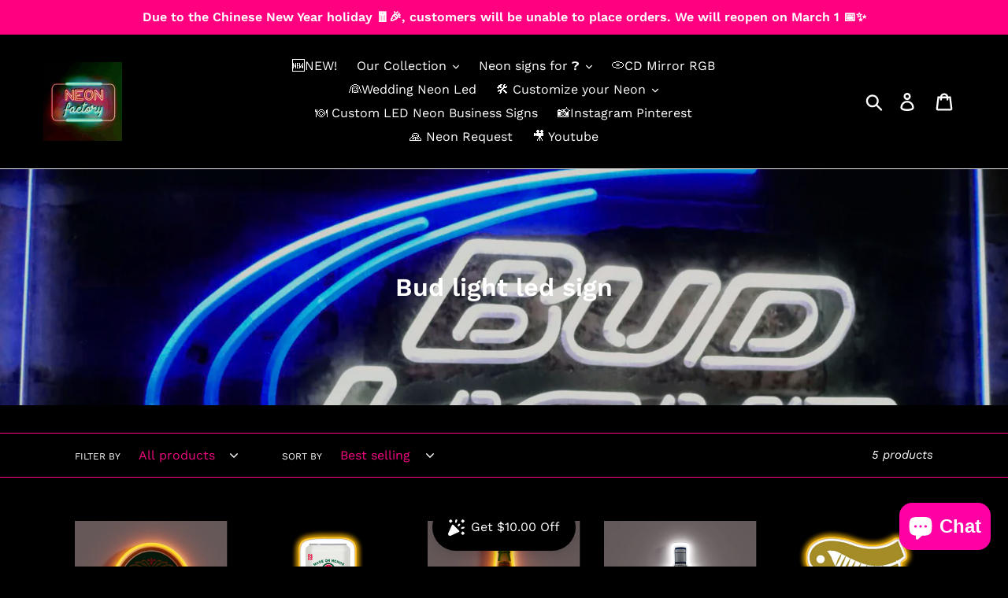

--- FILE ---
content_type: text/html; charset=utf-8
request_url: https://neon-factory.com/collections/bud-light-led-sign
body_size: 53150
content:
<!doctype html>
<html class="no-js" lang="en">
<head><title>Bud Light Led Sign &ndash; Neon Factory </title>

<!-- "snippets/limespot.liquid" was not rendered, the associated app was uninstalled --> 
  <meta name="p:domain_verify" content="90a7b0ddfedfde51b54f2878e8c19309"/>
 <script src="https://ajax.googleapis.com/ajax/libs/jquery/1.12.4/jquery.min.js"></script>
    <script>
      $m = $.noConflict(true); 
    </script>
  <meta charset="utf-8">
  <meta http-equiv="X-UA-Compatible" content="IE=edge,chrome=1">
  <meta name="viewport" content="width=device-width,initial-scale=1">
  <meta name="theme-color" content="#ff0081">
  <link rel="canonical" href="https://neon-factory.com/collections/bud-light-led-sign"><link rel="shortcut icon" href="//neon-factory.com/cdn/shop/files/neonfactory-logo_32x32.jpg?v=1613784242" type="image/png"><!-- /snippets/social-meta-tags.liquid -->




<meta property="og:site_name" content="NEON FACTORY">
<meta property="og:url" content="https://neon-factory.com/collections/bud-light-led-sign">
<meta property="og:title" content="Bud light led sign">
<meta property="og:type" content="product.group">
<meta property="og:description" content="&quot;Shine brighter with our Bud Light LED Neon Signs! Perfect for bars, game rooms, or man caves. Shop now on Neon-Factory for this electrifying collection.&quot;">

<meta property="og:image" content="http://neon-factory.com/cdn/shop/collections/64-bud-light-led-sign_1200x1200.jpg?v=1641312184">
<meta property="og:image:secure_url" content="https://neon-factory.com/cdn/shop/collections/64-bud-light-led-sign_1200x1200.jpg?v=1641312184">


<meta name="twitter:card" content="summary_large_image">
<meta name="twitter:title" content="Bud light led sign">
<meta name="twitter:description" content="&quot;Shine brighter with our Bud Light LED Neon Signs! Perfect for bars, game rooms, or man caves. Shop now on Neon-Factory for this electrifying collection.&quot;">


  
  

  
  
  <meta name="description" content="&amp;quot;Shine brighter with our Bud Light LED Neon Signs! Perfect for bars, game rooms"><link href="//neon-factory.com/cdn/shop/t/2/assets/theme.scss.css?v=105404025140171276661768201234" rel="stylesheet" type="text/css" media="all" />

  <script>
    var theme = {
      strings: {
        addToCart: "Add to cart",
        soldOut: "Ask a Quote",
        unavailable: "Unavailable",
        regularPrice: "Regular price",
        sale: "Sale",
        showMore: "Show More",
        showLess: "Show Less",
        addressError: "Error looking up that address",
        addressNoResults: "No results for that address",
        addressQueryLimit: "You have exceeded the Google API usage limit. Consider upgrading to a \u003ca href=\"https:\/\/developers.google.com\/maps\/premium\/usage-limits\"\u003ePremium Plan\u003c\/a\u003e.",
        authError: "There was a problem authenticating your Google Maps account.",
        newWindow: "Opens in a new window.",
        external: "Opens external website.",
        newWindowExternal: "Opens external website in a new window.",
        quantityMinimumMessage: "Quantity must be 1 or more"
      },
      moneyFormat: "\u003cspan class=money\u003e${{amount}}\u003c\/span\u003e"
    }

    document.documentElement.className = document.documentElement.className.replace('no-js', 'js');
  </script><script src="//neon-factory.com/cdn/shop/t/2/assets/lazysizes.js?v=68441465964607740661574654569" async="async"></script>
  <script src="//neon-factory.com/cdn/shop/t/2/assets/vendor.js?v=12001839194546984181574654573" defer="defer"></script>
  <script src="//neon-factory.com/cdn/shop/t/2/assets/theme.js?v=8350280681567589321656394780" defer="defer"></script>

  <link href="//neon-factory.com/cdn/shop/t/2/assets/ndnapps-album.css?v=15587543013604446351574654570" rel="stylesheet" type="text/css" media="all" />
<script>window.performance && window.performance.mark && window.performance.mark('shopify.content_for_header.start');</script><meta name="google-site-verification" content="0bANp9bA8EV7IBuf-j0s-wDbyimPHSMOBq-cq-oslVw">
<meta id="shopify-digital-wallet" name="shopify-digital-wallet" content="/27612971043/digital_wallets/dialog">
<link rel="alternate" type="application/atom+xml" title="Feed" href="/collections/bud-light-led-sign.atom" />
<link rel="alternate" hreflang="x-default" href="https://neon-factory.com/collections/bud-light-led-sign">
<link rel="alternate" hreflang="en" href="https://neon-factory.com/collections/bud-light-led-sign">
<link rel="alternate" hreflang="fr-FR" href="https://neondecopascher.com/collections/bud-light-led-sign">
<link rel="alternate" type="application/json+oembed" href="https://neon-factory.com/collections/bud-light-led-sign.oembed">
<script async="async" src="/checkouts/internal/preloads.js?locale=en-US"></script>
<script id="shopify-features" type="application/json">{"accessToken":"ffdf6924b6b836cdeecd0992af055e37","betas":["rich-media-storefront-analytics"],"domain":"neon-factory.com","predictiveSearch":true,"shopId":27612971043,"locale":"en"}</script>
<script>var Shopify = Shopify || {};
Shopify.shop = "neon-factory.myshopify.com";
Shopify.locale = "en";
Shopify.currency = {"active":"USD","rate":"1.0"};
Shopify.country = "US";
Shopify.theme = {"name":"Theme export  caseandwallpaper-com-03-11-2019-r...","id":79379202083,"schema_name":"Debut","schema_version":"11.3.0","theme_store_id":null,"role":"main"};
Shopify.theme.handle = "null";
Shopify.theme.style = {"id":null,"handle":null};
Shopify.cdnHost = "neon-factory.com/cdn";
Shopify.routes = Shopify.routes || {};
Shopify.routes.root = "/";</script>
<script type="module">!function(o){(o.Shopify=o.Shopify||{}).modules=!0}(window);</script>
<script>!function(o){function n(){var o=[];function n(){o.push(Array.prototype.slice.apply(arguments))}return n.q=o,n}var t=o.Shopify=o.Shopify||{};t.loadFeatures=n(),t.autoloadFeatures=n()}(window);</script>
<script id="shop-js-analytics" type="application/json">{"pageType":"collection"}</script>
<script defer="defer" async type="module" src="//neon-factory.com/cdn/shopifycloud/shop-js/modules/v2/client.init-shop-cart-sync_BT-GjEfc.en.esm.js"></script>
<script defer="defer" async type="module" src="//neon-factory.com/cdn/shopifycloud/shop-js/modules/v2/chunk.common_D58fp_Oc.esm.js"></script>
<script defer="defer" async type="module" src="//neon-factory.com/cdn/shopifycloud/shop-js/modules/v2/chunk.modal_xMitdFEc.esm.js"></script>
<script type="module">
  await import("//neon-factory.com/cdn/shopifycloud/shop-js/modules/v2/client.init-shop-cart-sync_BT-GjEfc.en.esm.js");
await import("//neon-factory.com/cdn/shopifycloud/shop-js/modules/v2/chunk.common_D58fp_Oc.esm.js");
await import("//neon-factory.com/cdn/shopifycloud/shop-js/modules/v2/chunk.modal_xMitdFEc.esm.js");

  window.Shopify.SignInWithShop?.initShopCartSync?.({"fedCMEnabled":true,"windoidEnabled":true});

</script>
<script>(function() {
  var isLoaded = false;
  function asyncLoad() {
    if (isLoaded) return;
    isLoaded = true;
    var urls = ["https:\/\/shopi.plexhr.com\/orderDeadlineInt\/script\/plex.php?shop=neon-factory.myshopify.com","https:\/\/ufe.helixo.co\/scripts\/sdk.min.js?shop=neon-factory.myshopify.com","https:\/\/cdn.shopify.com\/s\/files\/1\/0276\/1297\/1043\/t\/2\/assets\/globorequestforquote_init.js?shop=neon-factory.myshopify.com","https:\/\/s3.amazonaws.com\/els-apps\/countup\/js\/app.js?shop=neon-factory.myshopify.com","https:\/\/static2.rapidsearch.dev\/resultpage.js?shop=neon-factory.myshopify.com","https:\/\/widgets.automizely.com\/loyalty\/v1\/main.js?connection_id=f23c9cdd34544c4bb121b0dfa51e9898\u0026mapped_org_id=ade9bd30443c03ee434abe01b717e718_v1\u0026shop=neon-factory.myshopify.com","https:\/\/cdn.lonedev.io\/productnblog\/main.js?shop=neon-factory.myshopify.com","https:\/\/cdn.shopify.com\/s\/files\/1\/0449\/2568\/1820\/t\/4\/assets\/booster_currency.js?v=1624978055\u0026shop=neon-factory.myshopify.com","https:\/\/cdn.shopify.com\/s\/files\/1\/0449\/2568\/1820\/t\/4\/assets\/booster_currency.js?v=1624978055\u0026shop=neon-factory.myshopify.com","https:\/\/cdn.shopify.com\/s\/files\/1\/0276\/1297\/1043\/t\/2\/assets\/globo.formbuilder.init.js?v=1671570230\u0026shop=neon-factory.myshopify.com","https:\/\/cdn.hextom.com\/js\/ultimatesalesboost.js?shop=neon-factory.myshopify.com"];
    for (var i = 0; i < urls.length; i++) {
      var s = document.createElement('script');
      s.type = 'text/javascript';
      s.async = true;
      s.src = urls[i];
      var x = document.getElementsByTagName('script')[0];
      x.parentNode.insertBefore(s, x);
    }
  };
  if(window.attachEvent) {
    window.attachEvent('onload', asyncLoad);
  } else {
    window.addEventListener('load', asyncLoad, false);
  }
})();</script>
<script id="__st">var __st={"a":27612971043,"offset":28800,"reqid":"7ffed542-89fd-4b40-b028-1fb103090df7-1769076576","pageurl":"neon-factory.com\/collections\/bud-light-led-sign","u":"d5669308b02b","p":"collection","rtyp":"collection","rid":262591316003};</script>
<script>window.ShopifyPaypalV4VisibilityTracking = true;</script>
<script id="captcha-bootstrap">!function(){'use strict';const t='contact',e='account',n='new_comment',o=[[t,t],['blogs',n],['comments',n],[t,'customer']],c=[[e,'customer_login'],[e,'guest_login'],[e,'recover_customer_password'],[e,'create_customer']],r=t=>t.map((([t,e])=>`form[action*='/${t}']:not([data-nocaptcha='true']) input[name='form_type'][value='${e}']`)).join(','),a=t=>()=>t?[...document.querySelectorAll(t)].map((t=>t.form)):[];function s(){const t=[...o],e=r(t);return a(e)}const i='password',u='form_key',d=['recaptcha-v3-token','g-recaptcha-response','h-captcha-response',i],f=()=>{try{return window.sessionStorage}catch{return}},m='__shopify_v',_=t=>t.elements[u];function p(t,e,n=!1){try{const o=window.sessionStorage,c=JSON.parse(o.getItem(e)),{data:r}=function(t){const{data:e,action:n}=t;return t[m]||n?{data:e,action:n}:{data:t,action:n}}(c);for(const[e,n]of Object.entries(r))t.elements[e]&&(t.elements[e].value=n);n&&o.removeItem(e)}catch(o){console.error('form repopulation failed',{error:o})}}const l='form_type',E='cptcha';function T(t){t.dataset[E]=!0}const w=window,h=w.document,L='Shopify',v='ce_forms',y='captcha';let A=!1;((t,e)=>{const n=(g='f06e6c50-85a8-45c8-87d0-21a2b65856fe',I='https://cdn.shopify.com/shopifycloud/storefront-forms-hcaptcha/ce_storefront_forms_captcha_hcaptcha.v1.5.2.iife.js',D={infoText:'Protected by hCaptcha',privacyText:'Privacy',termsText:'Terms'},(t,e,n)=>{const o=w[L][v],c=o.bindForm;if(c)return c(t,g,e,D).then(n);var r;o.q.push([[t,g,e,D],n]),r=I,A||(h.body.append(Object.assign(h.createElement('script'),{id:'captcha-provider',async:!0,src:r})),A=!0)});var g,I,D;w[L]=w[L]||{},w[L][v]=w[L][v]||{},w[L][v].q=[],w[L][y]=w[L][y]||{},w[L][y].protect=function(t,e){n(t,void 0,e),T(t)},Object.freeze(w[L][y]),function(t,e,n,w,h,L){const[v,y,A,g]=function(t,e,n){const i=e?o:[],u=t?c:[],d=[...i,...u],f=r(d),m=r(i),_=r(d.filter((([t,e])=>n.includes(e))));return[a(f),a(m),a(_),s()]}(w,h,L),I=t=>{const e=t.target;return e instanceof HTMLFormElement?e:e&&e.form},D=t=>v().includes(t);t.addEventListener('submit',(t=>{const e=I(t);if(!e)return;const n=D(e)&&!e.dataset.hcaptchaBound&&!e.dataset.recaptchaBound,o=_(e),c=g().includes(e)&&(!o||!o.value);(n||c)&&t.preventDefault(),c&&!n&&(function(t){try{if(!f())return;!function(t){const e=f();if(!e)return;const n=_(t);if(!n)return;const o=n.value;o&&e.removeItem(o)}(t);const e=Array.from(Array(32),(()=>Math.random().toString(36)[2])).join('');!function(t,e){_(t)||t.append(Object.assign(document.createElement('input'),{type:'hidden',name:u})),t.elements[u].value=e}(t,e),function(t,e){const n=f();if(!n)return;const o=[...t.querySelectorAll(`input[type='${i}']`)].map((({name:t})=>t)),c=[...d,...o],r={};for(const[a,s]of new FormData(t).entries())c.includes(a)||(r[a]=s);n.setItem(e,JSON.stringify({[m]:1,action:t.action,data:r}))}(t,e)}catch(e){console.error('failed to persist form',e)}}(e),e.submit())}));const S=(t,e)=>{t&&!t.dataset[E]&&(n(t,e.some((e=>e===t))),T(t))};for(const o of['focusin','change'])t.addEventListener(o,(t=>{const e=I(t);D(e)&&S(e,y())}));const B=e.get('form_key'),M=e.get(l),P=B&&M;t.addEventListener('DOMContentLoaded',(()=>{const t=y();if(P)for(const e of t)e.elements[l].value===M&&p(e,B);[...new Set([...A(),...v().filter((t=>'true'===t.dataset.shopifyCaptcha))])].forEach((e=>S(e,t)))}))}(h,new URLSearchParams(w.location.search),n,t,e,['guest_login'])})(!0,!0)}();</script>
<script integrity="sha256-4kQ18oKyAcykRKYeNunJcIwy7WH5gtpwJnB7kiuLZ1E=" data-source-attribution="shopify.loadfeatures" defer="defer" src="//neon-factory.com/cdn/shopifycloud/storefront/assets/storefront/load_feature-a0a9edcb.js" crossorigin="anonymous"></script>
<script data-source-attribution="shopify.dynamic_checkout.dynamic.init">var Shopify=Shopify||{};Shopify.PaymentButton=Shopify.PaymentButton||{isStorefrontPortableWallets:!0,init:function(){window.Shopify.PaymentButton.init=function(){};var t=document.createElement("script");t.src="https://neon-factory.com/cdn/shopifycloud/portable-wallets/latest/portable-wallets.en.js",t.type="module",document.head.appendChild(t)}};
</script>
<script data-source-attribution="shopify.dynamic_checkout.buyer_consent">
  function portableWalletsHideBuyerConsent(e){var t=document.getElementById("shopify-buyer-consent"),n=document.getElementById("shopify-subscription-policy-button");t&&n&&(t.classList.add("hidden"),t.setAttribute("aria-hidden","true"),n.removeEventListener("click",e))}function portableWalletsShowBuyerConsent(e){var t=document.getElementById("shopify-buyer-consent"),n=document.getElementById("shopify-subscription-policy-button");t&&n&&(t.classList.remove("hidden"),t.removeAttribute("aria-hidden"),n.addEventListener("click",e))}window.Shopify?.PaymentButton&&(window.Shopify.PaymentButton.hideBuyerConsent=portableWalletsHideBuyerConsent,window.Shopify.PaymentButton.showBuyerConsent=portableWalletsShowBuyerConsent);
</script>
<script data-source-attribution="shopify.dynamic_checkout.cart.bootstrap">document.addEventListener("DOMContentLoaded",(function(){function t(){return document.querySelector("shopify-accelerated-checkout-cart, shopify-accelerated-checkout")}if(t())Shopify.PaymentButton.init();else{new MutationObserver((function(e,n){t()&&(Shopify.PaymentButton.init(),n.disconnect())})).observe(document.body,{childList:!0,subtree:!0})}}));
</script>

<script>window.performance && window.performance.mark && window.performance.mark('shopify.content_for_header.end');</script>
<script type="text/javascript">window.moneyFormat = "<span class=money>${{amount}}</span>";
    window.globoAlsoBoughtMoneyFormat = "<span class=money>${{amount}}</span>";
    window.shopCurrency = "USD";
    window.curCurrency = "USD";
    window.assetsUrl = '//neon-factory.com/cdn/shop/t/2/assets/';
    window.globoAlsoBoughtRootUrl = '';
  </script>
  <link href="//neon-factory.com/cdn/shop/t/2/assets/globo.alsobought.css?v=81540125987840952211607668774" rel="stylesheet" type="text/css" media="all" />  <script src="//neon-factory.com/cdn/shop/t/2/assets/globo.alsobought.js?v=81593474027395265421607668776" data-instant-track type="text/javascript"></script>
  <script data-instant-track>
    var globoAlsoBought = new globoAlsoBought({
      apiUrl: "https://related-products.globosoftware.net/v2/public/api",
      shop: "neon-factory.myshopify.com",
      domain: "neon-factory.com",
      view_name: 'globo.related',
      cart_properties_name: 'utm_source',
      cart_properties_value: 'globoRelatedProducts',
      manualRecommendations: {},
      discount: false,
      redirect: true,
      exclude_tags: [],
      carousel_items: 6,
      carousel_autoplay: false,
      productBoughtTogether: {
        enable: true,
        limit: 10,
        random: false,
        template: 2,
        thisItem: true,
        conditions: ["vendor","type","collection","tags","global"]
      },
      productRelated: {
        enable: true,
        limit: 10,
        random: false,
        template: 1,
        thisItem: false,
        conditions: ["vendor","type","collection","tags","global"]
      },
      cart: {
        enable: true,
        limit: 10,
        random: false,
        template: 3,
        conditions: ["tags","global"],
        products: []
      },no_image_url: "https://cdn.shopify.com/s/images/admin/no-image-large.gif"
    });
  </script>
  <script src="//neon-factory.com/cdn/shop/t/2/assets/globo.alsobought.data.js?v=15438297266392056291607668773" data-instant-track type="text/javascript"></script>
  
<script src='//neon-factory.com/cdn/shop/t/2/assets/ndnapps-album.js?v=146518950594396372111574654571' defer='defer'></script>
	<link href="//neon-factory.com/cdn/shop/t/2/assets/globorequestforquote.css?v=34900564615876667551592650062" rel="stylesheet" type="text/css" media="all" /><script src="//neon-factory.com/cdn/shop/t/2/assets/globorequestforquote_params.js?v=28415669224664896501648618225" type="text/javascript"></script><style>
    .rfq-btn{
        background: ;
        color: ;
        font-size: px;
    }
</style>
<script type="text/javascript">
    var GRFQConfigs = GRFQConfigs || {};
    GRFQConfigs.customer = {
        'id': '',
        'email': '',
        'name': ''
    };
    GRFQConfigs.product = null;
    </script>
<script type="text/javascript" src="//neon-factory.com/cdn/shop/t/2/assets/globorequestforquote.js?v=166984254155853387631599057357" defer="defer"></script>


 
 
<link href="//neon-factory.com/cdn/shop/t/2/assets/mlveda-shippingbar.css?v=54781970504319021521594497169" rel="stylesheet" type="text/css" media="all" /> 
  
<!-- Start of Judge.me Core -->
<link rel="dns-prefetch" href="https://cdn.judge.me/">
<script data-cfasync='false' class='jdgm-settings-script'>window.jdgmSettings={"pagination":5,"disable_web_reviews":false,"badge_no_review_text":"No reviews","badge_n_reviews_text":"{{ n }} review/reviews","hide_badge_preview_if_no_reviews":true,"badge_hide_text":false,"enforce_center_preview_badge":false,"widget_title":"Customer Reviews","widget_open_form_text":"Write a review","widget_close_form_text":"Cancel review","widget_refresh_page_text":"Refresh page","widget_summary_text":"Based on {{ number_of_reviews }} review/reviews","widget_no_review_text":"Be the first to write a review","widget_name_field_text":"Display name","widget_verified_name_field_text":"Verified Name (public)","widget_name_placeholder_text":"Display name","widget_required_field_error_text":"This field is required.","widget_email_field_text":"Email address","widget_verified_email_field_text":"Verified Email (private, can not be edited)","widget_email_placeholder_text":"Your email address","widget_email_field_error_text":"Please enter a valid email address.","widget_rating_field_text":"Rating","widget_review_title_field_text":"Review Title","widget_review_title_placeholder_text":"Give your review a title","widget_review_body_field_text":"Review content","widget_review_body_placeholder_text":"Start writing here...","widget_pictures_field_text":"Picture/Video (optional)","widget_submit_review_text":"Submit Review","widget_submit_verified_review_text":"Submit Verified Review","widget_submit_success_msg_with_auto_publish":"Thank you! Please refresh the page in a few moments to see your review. You can remove or edit your review by logging into \u003ca href='https://judge.me/login' target='_blank' rel='nofollow noopener'\u003eJudge.me\u003c/a\u003e","widget_submit_success_msg_no_auto_publish":"Thank you! Your review will be published as soon as it is approved by the shop admin. You can remove or edit your review by logging into \u003ca href='https://judge.me/login' target='_blank' rel='nofollow noopener'\u003eJudge.me\u003c/a\u003e","widget_show_default_reviews_out_of_total_text":"Showing {{ n_reviews_shown }} out of {{ n_reviews }} reviews.","widget_show_all_link_text":"Show all","widget_show_less_link_text":"Show less","widget_author_said_text":"{{ reviewer_name }} said:","widget_days_text":"{{ n }} days ago","widget_weeks_text":"{{ n }} week/weeks ago","widget_months_text":"{{ n }} month/months ago","widget_years_text":"{{ n }} year/years ago","widget_yesterday_text":"Yesterday","widget_today_text":"Today","widget_replied_text":"\u003e\u003e {{ shop_name }} replied:","widget_read_more_text":"Read more","widget_reviewer_name_as_initial":"last_initial","widget_rating_filter_color":"#F20980","widget_rating_filter_see_all_text":"See all reviews","widget_sorting_most_recent_text":"Most Recent","widget_sorting_highest_rating_text":"Highest Rating","widget_sorting_lowest_rating_text":"Lowest Rating","widget_sorting_with_pictures_text":"Only Pictures","widget_sorting_most_helpful_text":"Most Helpful","widget_open_question_form_text":"Ask a question","widget_reviews_subtab_text":"Reviews","widget_questions_subtab_text":"Questions","widget_question_label_text":"Question","widget_answer_label_text":"Answer","widget_question_placeholder_text":"Write your question here","widget_submit_question_text":"Submit Question","widget_question_submit_success_text":"Thank you for your question! We will notify you once it gets answered.","verified_badge_text":"Verified","verified_badge_bg_color":"","verified_badge_text_color":"","verified_badge_placement":"left-of-reviewer-name","widget_review_max_height":2,"widget_hide_border":true,"widget_social_share":false,"widget_thumb":false,"widget_review_location_show":false,"widget_location_format":"country_iso_code","all_reviews_include_out_of_store_products":true,"all_reviews_out_of_store_text":"(out of store)","all_reviews_pagination":100,"all_reviews_product_name_prefix_text":"about","enable_review_pictures":true,"enable_question_anwser":false,"widget_theme":"","review_date_format":"timestamp","default_sort_method":"most-recent","widget_product_reviews_subtab_text":"Product Reviews","widget_shop_reviews_subtab_text":"Shop Reviews","widget_other_products_reviews_text":"Reviews for other products","widget_store_reviews_subtab_text":"Store reviews","widget_no_store_reviews_text":"This store hasn't received any reviews yet","widget_web_restriction_product_reviews_text":"This product hasn't received any reviews yet","widget_no_items_text":"No items found","widget_show_more_text":"Show more","widget_write_a_store_review_text":"Write a Store Review","widget_other_languages_heading":"Reviews in Other Languages","widget_translate_review_text":"Translate review to {{ language }}","widget_translating_review_text":"Translating...","widget_show_original_translation_text":"Show original ({{ language }})","widget_translate_review_failed_text":"Review couldn't be translated.","widget_translate_review_retry_text":"Retry","widget_translate_review_try_again_later_text":"Try again later","show_product_url_for_grouped_product":false,"widget_sorting_pictures_first_text":"Pictures First","show_pictures_on_all_rev_page_mobile":false,"show_pictures_on_all_rev_page_desktop":false,"floating_tab_hide_mobile_install_preference":false,"floating_tab_button_name":"★ Reviews","floating_tab_title":"Let customers speak for us","floating_tab_button_color":"","floating_tab_button_background_color":"","floating_tab_url":"","floating_tab_url_enabled":false,"floating_tab_tab_style":"text","all_reviews_text_badge_text":"Customers rate us {{ shop.metafields.judgeme.all_reviews_rating | round: 1 }}/5 based on {{ shop.metafields.judgeme.all_reviews_count }} reviews.","all_reviews_text_badge_text_branded_style":"{{ shop.metafields.judgeme.all_reviews_rating | round: 1 }} out of 5 stars based on {{ shop.metafields.judgeme.all_reviews_count }} reviews","is_all_reviews_text_badge_a_link":false,"show_stars_for_all_reviews_text_badge":false,"all_reviews_text_badge_url":"","all_reviews_text_style":"text","all_reviews_text_color_style":"judgeme_brand_color","all_reviews_text_color":"#108474","all_reviews_text_show_jm_brand":true,"featured_carousel_show_header":true,"featured_carousel_title":"Let customers speak for us","testimonials_carousel_title":"Customers are saying","videos_carousel_title":"Real customer stories","cards_carousel_title":"Customers are saying","featured_carousel_count_text":"from {{ n }} reviews","featured_carousel_add_link_to_all_reviews_page":false,"featured_carousel_url":"","featured_carousel_show_images":true,"featured_carousel_autoslide_interval":5,"featured_carousel_arrows_on_the_sides":false,"featured_carousel_height":250,"featured_carousel_width":80,"featured_carousel_image_size":0,"featured_carousel_image_height":250,"featured_carousel_arrow_color":"#eeeeee","verified_count_badge_style":"vintage","verified_count_badge_orientation":"horizontal","verified_count_badge_color_style":"judgeme_brand_color","verified_count_badge_color":"#108474","is_verified_count_badge_a_link":false,"verified_count_badge_url":"","verified_count_badge_show_jm_brand":true,"widget_rating_preset_default":5,"widget_first_sub_tab":"product-reviews","widget_show_histogram":true,"widget_histogram_use_custom_color":true,"widget_pagination_use_custom_color":false,"widget_star_use_custom_color":false,"widget_verified_badge_use_custom_color":false,"widget_write_review_use_custom_color":false,"picture_reminder_submit_button":"Upload Pictures","enable_review_videos":false,"mute_video_by_default":false,"widget_sorting_videos_first_text":"Videos First","widget_review_pending_text":"Pending","featured_carousel_items_for_large_screen":3,"social_share_options_order":"Facebook,Twitter","remove_microdata_snippet":false,"disable_json_ld":false,"enable_json_ld_products":false,"preview_badge_show_question_text":false,"preview_badge_no_question_text":"No questions","preview_badge_n_question_text":"{{ number_of_questions }} question/questions","qa_badge_show_icon":false,"qa_badge_position":"same-row","remove_judgeme_branding":false,"widget_add_search_bar":false,"widget_search_bar_placeholder":"Search","widget_sorting_verified_only_text":"Verified only","featured_carousel_theme":"default","featured_carousel_show_rating":true,"featured_carousel_show_title":true,"featured_carousel_show_body":true,"featured_carousel_show_date":false,"featured_carousel_show_reviewer":true,"featured_carousel_show_product":false,"featured_carousel_header_background_color":"#108474","featured_carousel_header_text_color":"#ffffff","featured_carousel_name_product_separator":"reviewed","featured_carousel_full_star_background":"#108474","featured_carousel_empty_star_background":"#dadada","featured_carousel_vertical_theme_background":"#f9fafb","featured_carousel_verified_badge_enable":false,"featured_carousel_verified_badge_color":"#108474","featured_carousel_border_style":"round","featured_carousel_review_line_length_limit":3,"featured_carousel_more_reviews_button_text":"Read more reviews","featured_carousel_view_product_button_text":"View product","all_reviews_page_load_reviews_on":"scroll","all_reviews_page_load_more_text":"Load More Reviews","disable_fb_tab_reviews":false,"enable_ajax_cdn_cache":false,"widget_public_name_text":"displayed publicly like","default_reviewer_name":"John Smith","default_reviewer_name_has_non_latin":true,"widget_reviewer_anonymous":"Anonymous","medals_widget_title":"Judge.me Review Medals","medals_widget_background_color":"#f9fafb","medals_widget_position":"footer_all_pages","medals_widget_border_color":"#f9fafb","medals_widget_verified_text_position":"left","medals_widget_use_monochromatic_version":false,"medals_widget_elements_color":"#108474","show_reviewer_avatar":true,"widget_invalid_yt_video_url_error_text":"Not a YouTube video URL","widget_max_length_field_error_text":"Please enter no more than {0} characters.","widget_show_country_flag":false,"widget_show_collected_via_shop_app":true,"widget_verified_by_shop_badge_style":"light","widget_verified_by_shop_text":"Verified by Shop","widget_show_photo_gallery":false,"widget_load_with_code_splitting":true,"widget_ugc_install_preference":false,"widget_ugc_title":"Made by us, Shared by you","widget_ugc_subtitle":"Tag us to see your picture featured in our page","widget_ugc_arrows_color":"#ffffff","widget_ugc_primary_button_text":"Buy Now","widget_ugc_primary_button_background_color":"#108474","widget_ugc_primary_button_text_color":"#ffffff","widget_ugc_primary_button_border_width":"0","widget_ugc_primary_button_border_style":"none","widget_ugc_primary_button_border_color":"#108474","widget_ugc_primary_button_border_radius":"25","widget_ugc_secondary_button_text":"Load More","widget_ugc_secondary_button_background_color":"#ffffff","widget_ugc_secondary_button_text_color":"#108474","widget_ugc_secondary_button_border_width":"2","widget_ugc_secondary_button_border_style":"solid","widget_ugc_secondary_button_border_color":"#108474","widget_ugc_secondary_button_border_radius":"25","widget_ugc_reviews_button_text":"View Reviews","widget_ugc_reviews_button_background_color":"#ffffff","widget_ugc_reviews_button_text_color":"#108474","widget_ugc_reviews_button_border_width":"2","widget_ugc_reviews_button_border_style":"solid","widget_ugc_reviews_button_border_color":"#108474","widget_ugc_reviews_button_border_radius":"25","widget_ugc_reviews_button_link_to":"judgeme-reviews-page","widget_ugc_show_post_date":true,"widget_ugc_max_width":"800","widget_rating_metafield_value_type":true,"widget_primary_color":"#108474","widget_enable_secondary_color":false,"widget_secondary_color":"#edf5f5","widget_summary_average_rating_text":"{{ average_rating }} out of 5","widget_media_grid_title":"Customer photos \u0026 videos","widget_media_grid_see_more_text":"See more","widget_round_style":false,"widget_show_product_medals":true,"widget_verified_by_judgeme_text":"Verified by Judge.me","widget_show_store_medals":true,"widget_verified_by_judgeme_text_in_store_medals":"Verified by Judge.me","widget_media_field_exceed_quantity_message":"Sorry, we can only accept {{ max_media }} for one review.","widget_media_field_exceed_limit_message":"{{ file_name }} is too large, please select a {{ media_type }} less than {{ size_limit }}MB.","widget_review_submitted_text":"Review Submitted!","widget_question_submitted_text":"Question Submitted!","widget_close_form_text_question":"Cancel","widget_write_your_answer_here_text":"Write your answer here","widget_enabled_branded_link":true,"widget_show_collected_by_judgeme":false,"widget_reviewer_name_color":"","widget_write_review_text_color":"#060606","widget_write_review_bg_color":"#484949","widget_collected_by_judgeme_text":"collected by Judge.me","widget_pagination_type":"standard","widget_load_more_text":"Load More","widget_load_more_color":"#108474","widget_full_review_text":"Full Review","widget_read_more_reviews_text":"Read More Reviews","widget_read_questions_text":"Read Questions","widget_questions_and_answers_text":"Questions \u0026 Answers","widget_verified_by_text":"Verified by","widget_verified_text":"Verified","widget_number_of_reviews_text":"{{ number_of_reviews }} reviews","widget_back_button_text":"Back","widget_next_button_text":"Next","widget_custom_forms_filter_button":"Filters","custom_forms_style":"vertical","widget_show_review_information":false,"how_reviews_are_collected":"How reviews are collected?","widget_show_review_keywords":false,"widget_gdpr_statement":"How we use your data: We'll only contact you about the review you left, and only if necessary. By submitting your review, you agree to Judge.me's \u003ca href='https://judge.me/terms' target='_blank' rel='nofollow noopener'\u003eterms\u003c/a\u003e, \u003ca href='https://judge.me/privacy' target='_blank' rel='nofollow noopener'\u003eprivacy\u003c/a\u003e and \u003ca href='https://judge.me/content-policy' target='_blank' rel='nofollow noopener'\u003econtent\u003c/a\u003e policies.","widget_multilingual_sorting_enabled":false,"widget_translate_review_content_enabled":false,"widget_translate_review_content_method":"manual","popup_widget_review_selection":"automatically_with_pictures","popup_widget_round_border_style":true,"popup_widget_show_title":true,"popup_widget_show_body":true,"popup_widget_show_reviewer":false,"popup_widget_show_product":true,"popup_widget_show_pictures":true,"popup_widget_use_review_picture":true,"popup_widget_show_on_home_page":true,"popup_widget_show_on_product_page":true,"popup_widget_show_on_collection_page":true,"popup_widget_show_on_cart_page":true,"popup_widget_position":"bottom_left","popup_widget_first_review_delay":5,"popup_widget_duration":5,"popup_widget_interval":5,"popup_widget_review_count":5,"popup_widget_hide_on_mobile":true,"review_snippet_widget_round_border_style":true,"review_snippet_widget_card_color":"#FFFFFF","review_snippet_widget_slider_arrows_background_color":"#FFFFFF","review_snippet_widget_slider_arrows_color":"#000000","review_snippet_widget_star_color":"#108474","show_product_variant":false,"all_reviews_product_variant_label_text":"Variant: ","widget_show_verified_branding":false,"widget_ai_summary_title":"Customers say","widget_ai_summary_disclaimer":"AI-powered review summary based on recent customer reviews","widget_show_ai_summary":false,"widget_show_ai_summary_bg":false,"widget_show_review_title_input":true,"redirect_reviewers_invited_via_email":"review_widget","request_store_review_after_product_review":false,"request_review_other_products_in_order":false,"review_form_color_scheme":"default","review_form_corner_style":"square","review_form_star_color":{},"review_form_text_color":"#333333","review_form_background_color":"#ffffff","review_form_field_background_color":"#fafafa","review_form_button_color":{},"review_form_button_text_color":"#ffffff","review_form_modal_overlay_color":"#000000","review_content_screen_title_text":"How would you rate this product?","review_content_introduction_text":"We would love it if you would share a bit about your experience.","store_review_form_title_text":"How would you rate this store?","store_review_form_introduction_text":"We would love it if you would share a bit about your experience.","show_review_guidance_text":true,"one_star_review_guidance_text":"Poor","five_star_review_guidance_text":"Great","customer_information_screen_title_text":"About you","customer_information_introduction_text":"Please tell us more about you.","custom_questions_screen_title_text":"Your experience in more detail","custom_questions_introduction_text":"Here are a few questions to help us understand more about your experience.","review_submitted_screen_title_text":"Thanks for your review!","review_submitted_screen_thank_you_text":"We are processing it and it will appear on the store soon.","review_submitted_screen_email_verification_text":"Please confirm your email by clicking the link we just sent you. This helps us keep reviews authentic.","review_submitted_request_store_review_text":"Would you like to share your experience of shopping with us?","review_submitted_review_other_products_text":"Would you like to review these products?","store_review_screen_title_text":"Would you like to share your experience of shopping with us?","store_review_introduction_text":"We value your feedback and use it to improve. Please share any thoughts or suggestions you have.","reviewer_media_screen_title_picture_text":"Share a picture","reviewer_media_introduction_picture_text":"Upload a photo to support your review.","reviewer_media_screen_title_video_text":"Share a video","reviewer_media_introduction_video_text":"Upload a video to support your review.","reviewer_media_screen_title_picture_or_video_text":"Share a picture or video","reviewer_media_introduction_picture_or_video_text":"Upload a photo or video to support your review.","reviewer_media_youtube_url_text":"Paste your Youtube URL here","advanced_settings_next_step_button_text":"Next","advanced_settings_close_review_button_text":"Close","modal_write_review_flow":false,"write_review_flow_required_text":"Required","write_review_flow_privacy_message_text":"We respect your privacy.","write_review_flow_anonymous_text":"Post review as anonymous","write_review_flow_visibility_text":"This won't be visible to other customers.","write_review_flow_multiple_selection_help_text":"Select as many as you like","write_review_flow_single_selection_help_text":"Select one option","write_review_flow_required_field_error_text":"This field is required","write_review_flow_invalid_email_error_text":"Please enter a valid email address","write_review_flow_max_length_error_text":"Max. {{ max_length }} characters.","write_review_flow_media_upload_text":"\u003cb\u003eClick to upload\u003c/b\u003e or drag and drop","write_review_flow_gdpr_statement":"We'll only contact you about your review if necessary. By submitting your review, you agree to our \u003ca href='https://judge.me/terms' target='_blank' rel='nofollow noopener'\u003eterms and conditions\u003c/a\u003e and \u003ca href='https://judge.me/privacy' target='_blank' rel='nofollow noopener'\u003eprivacy policy\u003c/a\u003e.","rating_only_reviews_enabled":false,"show_negative_reviews_help_screen":false,"new_review_flow_help_screen_rating_threshold":3,"negative_review_resolution_screen_title_text":"Tell us more","negative_review_resolution_text":"Your experience matters to us. If there were issues with your purchase, we're here to help. Feel free to reach out to us, we'd love the opportunity to make things right.","negative_review_resolution_button_text":"Contact us","negative_review_resolution_proceed_with_review_text":"Leave a review","negative_review_resolution_subject":"Issue with purchase from {{ shop_name }}.{{ order_name }}","preview_badge_collection_page_install_status":false,"widget_review_custom_css":".jdgm-rev__icon::after, \n.jdgm-rev__buyer-badge {\n  display: inline-block;\n  color: #ffffff; /* Keeps the text white */\n  background-color: #f20980; /* Changes the background to yellow */\n}\n","preview_badge_custom_css":"","preview_badge_stars_count":"5-stars","featured_carousel_custom_css":"","floating_tab_custom_css":"","all_reviews_widget_custom_css":"","medals_widget_custom_css":"","verified_badge_custom_css":"","all_reviews_text_custom_css":"","transparency_badges_collected_via_store_invite":false,"transparency_badges_from_another_provider":false,"transparency_badges_collected_from_store_visitor":false,"transparency_badges_collected_by_verified_review_provider":false,"transparency_badges_earned_reward":false,"transparency_badges_collected_via_store_invite_text":"Review collected via store invitation","transparency_badges_from_another_provider_text":"Review collected from another provider","transparency_badges_collected_from_store_visitor_text":"Review collected from a store visitor","transparency_badges_written_in_google_text":"Review written in Google","transparency_badges_written_in_etsy_text":"Review written in Etsy","transparency_badges_written_in_shop_app_text":"Review written in Shop App","transparency_badges_earned_reward_text":"Review earned a reward for future purchase","product_review_widget_per_page":2,"widget_store_review_label_text":"Review about the store","checkout_comment_extension_title_on_product_page":"Customer Comments","checkout_comment_extension_num_latest_comment_show":5,"checkout_comment_extension_format":"name_and_timestamp","checkout_comment_customer_name":"last_initial","checkout_comment_comment_notification":true,"preview_badge_collection_page_install_preference":false,"preview_badge_home_page_install_preference":false,"preview_badge_product_page_install_preference":true,"review_widget_install_preference":"","review_carousel_install_preference":false,"floating_reviews_tab_install_preference":"none","verified_reviews_count_badge_install_preference":false,"all_reviews_text_install_preference":false,"review_widget_best_location":true,"judgeme_medals_install_preference":false,"review_widget_revamp_enabled":false,"review_widget_qna_enabled":false,"review_widget_header_theme":"minimal","review_widget_widget_title_enabled":true,"review_widget_header_text_size":"medium","review_widget_header_text_weight":"regular","review_widget_average_rating_style":"compact","review_widget_bar_chart_enabled":true,"review_widget_bar_chart_type":"numbers","review_widget_bar_chart_style":"standard","review_widget_expanded_media_gallery_enabled":false,"review_widget_reviews_section_theme":"standard","review_widget_image_style":"thumbnails","review_widget_review_image_ratio":"square","review_widget_stars_size":"medium","review_widget_verified_badge":"standard_text","review_widget_review_title_text_size":"medium","review_widget_review_text_size":"medium","review_widget_review_text_length":"medium","review_widget_number_of_columns_desktop":3,"review_widget_carousel_transition_speed":5,"review_widget_custom_questions_answers_display":"always","review_widget_button_text_color":"#FFFFFF","review_widget_text_color":"#000000","review_widget_lighter_text_color":"#7B7B7B","review_widget_corner_styling":"soft","review_widget_review_word_singular":"review","review_widget_review_word_plural":"reviews","review_widget_voting_label":"Helpful?","review_widget_shop_reply_label":"Reply from {{ shop_name }}:","review_widget_filters_title":"Filters","qna_widget_question_word_singular":"Question","qna_widget_question_word_plural":"Questions","qna_widget_answer_reply_label":"Answer from {{ answerer_name }}:","qna_content_screen_title_text":"Ask a question about this product","qna_widget_question_required_field_error_text":"Please enter your question.","qna_widget_flow_gdpr_statement":"We'll only contact you about your question if necessary. By submitting your question, you agree to our \u003ca href='https://judge.me/terms' target='_blank' rel='nofollow noopener'\u003eterms and conditions\u003c/a\u003e and \u003ca href='https://judge.me/privacy' target='_blank' rel='nofollow noopener'\u003eprivacy policy\u003c/a\u003e.","qna_widget_question_submitted_text":"Thanks for your question!","qna_widget_close_form_text_question":"Close","qna_widget_question_submit_success_text":"We’ll notify you by email when your question is answered.","all_reviews_widget_v2025_enabled":false,"all_reviews_widget_v2025_header_theme":"default","all_reviews_widget_v2025_widget_title_enabled":true,"all_reviews_widget_v2025_header_text_size":"medium","all_reviews_widget_v2025_header_text_weight":"regular","all_reviews_widget_v2025_average_rating_style":"compact","all_reviews_widget_v2025_bar_chart_enabled":true,"all_reviews_widget_v2025_bar_chart_type":"numbers","all_reviews_widget_v2025_bar_chart_style":"standard","all_reviews_widget_v2025_expanded_media_gallery_enabled":false,"all_reviews_widget_v2025_show_store_medals":true,"all_reviews_widget_v2025_show_photo_gallery":true,"all_reviews_widget_v2025_show_review_keywords":false,"all_reviews_widget_v2025_show_ai_summary":false,"all_reviews_widget_v2025_show_ai_summary_bg":false,"all_reviews_widget_v2025_add_search_bar":false,"all_reviews_widget_v2025_default_sort_method":"most-recent","all_reviews_widget_v2025_reviews_per_page":10,"all_reviews_widget_v2025_reviews_section_theme":"default","all_reviews_widget_v2025_image_style":"thumbnails","all_reviews_widget_v2025_review_image_ratio":"square","all_reviews_widget_v2025_stars_size":"medium","all_reviews_widget_v2025_verified_badge":"bold_badge","all_reviews_widget_v2025_review_title_text_size":"medium","all_reviews_widget_v2025_review_text_size":"medium","all_reviews_widget_v2025_review_text_length":"medium","all_reviews_widget_v2025_number_of_columns_desktop":3,"all_reviews_widget_v2025_carousel_transition_speed":5,"all_reviews_widget_v2025_custom_questions_answers_display":"always","all_reviews_widget_v2025_show_product_variant":false,"all_reviews_widget_v2025_show_reviewer_avatar":true,"all_reviews_widget_v2025_reviewer_name_as_initial":"","all_reviews_widget_v2025_review_location_show":false,"all_reviews_widget_v2025_location_format":"","all_reviews_widget_v2025_show_country_flag":false,"all_reviews_widget_v2025_verified_by_shop_badge_style":"light","all_reviews_widget_v2025_social_share":false,"all_reviews_widget_v2025_social_share_options_order":"Facebook,Twitter,LinkedIn,Pinterest","all_reviews_widget_v2025_pagination_type":"standard","all_reviews_widget_v2025_button_text_color":"#FFFFFF","all_reviews_widget_v2025_text_color":"#000000","all_reviews_widget_v2025_lighter_text_color":"#7B7B7B","all_reviews_widget_v2025_corner_styling":"soft","all_reviews_widget_v2025_title":"Customer reviews","all_reviews_widget_v2025_ai_summary_title":"Customers say about this store","all_reviews_widget_v2025_no_review_text":"Be the first to write a review","platform":"shopify","branding_url":"https://app.judge.me/reviews","branding_text":"Powered by Judge.me","locale":"en","reply_name":"NEON FACTORY","widget_version":"2.1","footer":true,"autopublish":true,"review_dates":true,"enable_custom_form":false,"shop_locale":"en","enable_multi_locales_translations":false,"show_review_title_input":true,"review_verification_email_status":"always","can_be_branded":false,"reply_name_text":"NEON FACTORY"};</script> <style class='jdgm-settings-style'>.jdgm-xx{left:0}.jdgm-histogram .jdgm-histogram__bar-content{background:#F20980}.jdgm-histogram .jdgm-histogram__bar:after{background:#F20980}.jdgm-prev-badge[data-average-rating='0.00']{display:none !important}.jdgm-widget.jdgm-all-reviews-widget,.jdgm-widget .jdgm-rev-widg{border:none;padding:0}.jdgm-author-fullname{display:none !important}.jdgm-author-all-initials{display:none !important}.jdgm-rev-widg__title{visibility:hidden}.jdgm-rev-widg__summary-text{visibility:hidden}.jdgm-prev-badge__text{visibility:hidden}.jdgm-rev__replier:before{content:'NEON FACTORY'}.jdgm-rev__prod-link-prefix:before{content:'about'}.jdgm-rev__variant-label:before{content:'Variant: '}.jdgm-rev__out-of-store-text:before{content:'(out of store)'}@media only screen and (min-width: 768px){.jdgm-rev__pics .jdgm-rev_all-rev-page-picture-separator,.jdgm-rev__pics .jdgm-rev__product-picture{display:none}}@media only screen and (max-width: 768px){.jdgm-rev__pics .jdgm-rev_all-rev-page-picture-separator,.jdgm-rev__pics .jdgm-rev__product-picture{display:none}}.jdgm-preview-badge[data-template="collection"]{display:none !important}.jdgm-preview-badge[data-template="index"]{display:none !important}.jdgm-verified-count-badget[data-from-snippet="true"]{display:none !important}.jdgm-carousel-wrapper[data-from-snippet="true"]{display:none !important}.jdgm-all-reviews-text[data-from-snippet="true"]{display:none !important}.jdgm-medals-section[data-from-snippet="true"]{display:none !important}.jdgm-ugc-media-wrapper[data-from-snippet="true"]{display:none !important}.jdgm-rev__transparency-badge[data-badge-type="review_collected_via_store_invitation"]{display:none !important}.jdgm-rev__transparency-badge[data-badge-type="review_collected_from_another_provider"]{display:none !important}.jdgm-rev__transparency-badge[data-badge-type="review_collected_from_store_visitor"]{display:none !important}.jdgm-rev__transparency-badge[data-badge-type="review_written_in_etsy"]{display:none !important}.jdgm-rev__transparency-badge[data-badge-type="review_written_in_google_business"]{display:none !important}.jdgm-rev__transparency-badge[data-badge-type="review_written_in_shop_app"]{display:none !important}.jdgm-rev__transparency-badge[data-badge-type="review_earned_for_future_purchase"]{display:none !important}
</style> <style class='jdgm-settings-style'>.jdgm-review-widget .jdgm-rev__icon::after,.jdgm-review-widget .jdgm-rev__buyer-badge{display:inline-block;color:#ffffff;background-color:#f20980}
</style>

  
  
  
  <style class='jdgm-miracle-styles'>
  @-webkit-keyframes jdgm-spin{0%{-webkit-transform:rotate(0deg);-ms-transform:rotate(0deg);transform:rotate(0deg)}100%{-webkit-transform:rotate(359deg);-ms-transform:rotate(359deg);transform:rotate(359deg)}}@keyframes jdgm-spin{0%{-webkit-transform:rotate(0deg);-ms-transform:rotate(0deg);transform:rotate(0deg)}100%{-webkit-transform:rotate(359deg);-ms-transform:rotate(359deg);transform:rotate(359deg)}}@font-face{font-family:'JudgemeStar';src:url("[data-uri]") format("woff");font-weight:normal;font-style:normal}.jdgm-star{font-family:'JudgemeStar';display:inline !important;text-decoration:none !important;padding:0 4px 0 0 !important;margin:0 !important;font-weight:bold;opacity:1;-webkit-font-smoothing:antialiased;-moz-osx-font-smoothing:grayscale}.jdgm-star:hover{opacity:1}.jdgm-star:last-of-type{padding:0 !important}.jdgm-star.jdgm--on:before{content:"\e000"}.jdgm-star.jdgm--off:before{content:"\e001"}.jdgm-star.jdgm--half:before{content:"\e002"}.jdgm-widget *{margin:0;line-height:1.4;-webkit-box-sizing:border-box;-moz-box-sizing:border-box;box-sizing:border-box;-webkit-overflow-scrolling:touch}.jdgm-hidden{display:none !important;visibility:hidden !important}.jdgm-temp-hidden{display:none}.jdgm-spinner{width:40px;height:40px;margin:auto;border-radius:50%;border-top:2px solid #eee;border-right:2px solid #eee;border-bottom:2px solid #eee;border-left:2px solid #ccc;-webkit-animation:jdgm-spin 0.8s infinite linear;animation:jdgm-spin 0.8s infinite linear}.jdgm-prev-badge{display:block !important}

</style>


  
  
   


<script data-cfasync='false' class='jdgm-script'>
!function(e){window.jdgm=window.jdgm||{},jdgm.CDN_HOST="https://cdn.judge.me/",
jdgm.docReady=function(d){(e.attachEvent?"complete"===e.readyState:"loading"!==e.readyState)?
setTimeout(d,0):e.addEventListener("DOMContentLoaded",d)},jdgm.loadCSS=function(d,t,o,s){
!o&&jdgm.loadCSS.requestedUrls.indexOf(d)>=0||(jdgm.loadCSS.requestedUrls.push(d),
(s=e.createElement("link")).rel="stylesheet",s.class="jdgm-stylesheet",s.media="nope!",
s.href=d,s.onload=function(){this.media="all",t&&setTimeout(t)},e.body.appendChild(s))},
jdgm.loadCSS.requestedUrls=[],jdgm.docReady(function(){(window.jdgmLoadCSS||e.querySelectorAll(
".jdgm-widget, .jdgm-all-reviews-page").length>0)&&(jdgmSettings.widget_load_with_code_splitting?
parseFloat(jdgmSettings.widget_version)>=3?jdgm.loadCSS(jdgm.CDN_HOST+"widget_v3/base.css"):
jdgm.loadCSS(jdgm.CDN_HOST+"widget/base.css"):jdgm.loadCSS(jdgm.CDN_HOST+"shopify_v2.css"))})}(document);
</script>
<script async data-cfasync="false" type="text/javascript" src="https://cdn.judge.me/loader.js"></script>

<noscript><link rel="stylesheet" type="text/css" media="all" href="https://cdn.judge.me/shopify_v2.css"></noscript>
<!-- End of Judge.me Core -->


<script>var scaaffCheck = false;</script>
<script src="//neon-factory.com/cdn/shop/t/2/assets/sca_affiliate.js?v=79349397473017652541647103800" type="text/javascript"></script>


    <link rel="preconnect dns-prefetch" href="https://ufe.helixo.co" />
    <script>
    
      
    window.ufeStore = {
      collections: [],
      tags: [''],
      selectedVariantId: null,
      moneyFormat: "\u003cspan class=money\u003e${{amount}}\u003c\/span\u003e",
      moneyFormatWithCurrency: "\u003cspan class=money\u003e${{amount}} USD\u003c\/span\u003e",
      currency: "USD",
      customerId: null,
      productAvailable: null,
      productMapping: []
    }
    
    
      window.ufeStore.cartTotal = 0;
      
    
    
    </script>
<meta limited-edition-shop 
	data-limited-listing-txt="{{inventory_quantity}} of {{limited_stock}} made" 
	data-limited-product-txt="{{inventory_quantity}} of {{limited_stock}} ever made"
	data-limited-soldout-txt="Sold Out"
	data-app-active="1" 
	data-app-bar="{'barLShow':false,'barPShow':true,'barVShow':false}">

<style>
	.limited-edition-listing { margin: 2px 0; }
	.limited-edition-listing.hide-msg, .limited-edition-product.hide-msg { display: none; }
	.limited-edition-bar-wrapper { display: table; width: 100%; margin: 10px 0; }
    .limited-edition-bar-wrapper-product { margin: 10px 0 15px 0; }
    .limited-edition-bar-cell { display: table-cell; width: 100%; vertical-align: middle; }
    .limited-edition-bar-border { width: 100%; height: 18px; padding: 2px; border: 1px solid #282828; -ms-border-radius: 6px; -webkit-border-radius: 6px; -moz-border-radius: 6px; border-radius: 6px; }
    .limited-edition-bar { width: 100%; height: 100%; background-color: #000; -ms-border-radius: 4px; -webkit-border-radius: 4px; -moz-border-radius: 4px; border-radius: 4px; }
    .limited-edition-bar-values { padding: 0 0 0 6px; font-size: 90%; }
    .limited-edition-bar-values.hide-values { display: none; }.limited-edition-listing { text-align: center; color: #ffffff;  }
	.limited-edition-bar-listing { background-color: #ffffff; }
	.limited-edition-bar-values-listing { color: #ffffff; font-weight: normal }.limited-edition-product { text-align: left; color: #ffffff;  }
	 .limited-edition-bar-product { background-color: #ffffff; }
	.limited-edition-bar-values-product { color: #ffffff; font-weight: normal }.limited-edition-product .limited-edition-txt-soldout, .limited-edition-listing .limited-edition-txt-soldout { color: #ffffff;  }</style>


	<!-- SOLD STOCK PRODUCT APP START -->
	





























<style>
  .sold_mainbox{margin-bottom: 1rem;}
  .sold_pro{color: #ff0081;font-size: 20px;}
  .pro-inventory{color: #ff00b7;font-size: 17px;}
  .emoticon{vertical-align: middle;}
  .hide{display:none;}
  .inline{display:inline;}
  b{font-weight:bold;}
  span.separator {margin: 0 0.5rem;}
  label.sold.sold_pro, .pro-inventory {display: block;margin-bottom:5px;}
  
  

  .sold_sale_popup{position:fixed;width:336px;z-index:99999999;-webkit-box-shadow:1px 0 10px rgba(0,0,0,.4);-moz-box-shadow:1px 0 10px rgba(0,0,0,.4);box-shadow:1px 0 10px rgba(0,0,0,.4);-webkit-transition:all 1s ease;-moz-transition:all 1s ease;-ms-transition:all 1s ease;-o-transition:all 1s ease;display:flex;align-items:center;background:#fff;-webkit-opacity:0;-moz-opacity:0;opacity:0}
  .sold_sale_popup.sold_sale_popup_tl,.sold_sale_popup.sold_sale_popup_tr{top:20px;bottom:unset;-webkit-transform:translateY(-130%);-moz-transform:translateY(-130%);-ms-transform:translateY(-130%);-o-transform:translateY(-130%);transform:translateY(-130%)}
  .sold_sale_popup.sold_sale_popup_tl{left:20px;right:unset}
  .sold_sale_popup.sold_sale_popup_tr{right:20px;left:unset}
  .sold_sale_popup.sold_sale_popup_bl,.sold_sale_popup.sold_sale_popup_br{top:unset;bottom:20px;-webkit-transform:translateY(100%);-moz-transform:translateY(100%);-ms-transform:translateY(100%);-o-transform:translateY(100%);transform:translateY(100%)}
  .sold_sale_popup.sold_sale_popup_bl{left:20px;right:unset}
  .sold_sale_popup.sold_sale_popup_br{right:20px;left:unset}
  .sold_sale_popup.sold_sale_show{opacity:1;transform:translatey(0)}
  .sold_sale_popup .sold_sale_product_image{position:relative;float:left;width:76px!important;height:100%;padding:5px;border:0;line-height:0;margin:0;min-height:auto;align-items:center;justify-content:center;display:flex;display:-webkit-flex}
  .sold_sale_popup .sold_sale_product_image img{height:100%;max-height:76px;max-width:100%}.sold_sale_popup .sold_sale_info{padding:6px 25px 6px 5px;width:calc(100% - 80px);flex-wrap:wrap;display:flex;display:-webkit-flex}
  .sold_sale_popup .sold_sale_info .close-noti{position:absolute;width:15px;height:15px;top:8px;right:8px;cursor:pointer}.sold_sale_popup .sold_sale_info .close-noti svg{width:15px;height:15px;vertical-align:top}
  .sold_sale_popup .sold_sale_info .noti-title{float:right;width:100%;margin:0 0 6px;line-height:1}
  .sold_sale_popup .sold_sale_info .noti-title span{font-size:13px;line-height:normal;overflow:hidden;text-overflow:ellipsis;-webkit-box-orient:vertical;display:-webkit-box;-webkit-line-clamp:2;color:#55586c}
  .sold_sale_popup .sold_sale_info .noti-body{margin:0 0 10px;float:right;width:100%;line-height:1}.sold_sale_popup .sold_sale_info .noti-body a{text-decoration:none;font-size:16px;line-height:normal;display:block;font-weight:700;text-overflow:ellipsis;overflow:hidden;white-space:nowrap;color:#55586c}
  .sold_sale_popup .sold_sale_info .noti-time{color:#55586c;font-size:12px;line-height:1;width:100%}
</style>

<div class="sold_sale_popup">
    <div class="sold_sale_product_image"> 
        <img src="https://scarcity.shopiapps.in/admin/assets/image/dmmy.jpeg">
    </div>
    <div class="sold_sale_info">
        <div class="close-noti" id="salsepop_close">
            <svg viewBox="0 0 20 20">
                <path xmlns="http://www.w3.org/2000/svg" d="M11.414 10l6.293-6.293a.999.999 0 1 0-1.414-1.414L10 8.586 3.707 2.293a.999.999 0 1 0-1.414 1.414L8.586 10l-6.293 6.293a.999.999 0 1 0 1.414 1.414L10 11.414l6.293 6.293a.997.997 0 0 0 1.414 0 .999.999 0 0 0 0-1.414L11.414 10z" fill="#82869e"/>
            </svg>
        </div>
        <div class="noti-body">
            <a href="javascript:void(0)">Dummy products title</a>
        </div>
        <div class="noti-title">
            <span>Surat, Gujarat</span>
        </div> 
        <div class="noti-time"> 6 hours ago </div>
    </div>
</div>

<script type="text/javascript">
  
	var variantStock = {};
	
				 
	window.spSoldStockSetting = {
		setting: {
			soldStock: {
				display: parseBool('true'),
				type: 'product',
				icon: 'emoticon emoticon-star',
				text: '/100 Available',
                size: parseInt('20'),
                color: '#ff0081'
			},
			inStock: {
				display: parseBool('false'),
				text: 'In stock',
				inline: parseBool('false'),
				limit: {
					check: parseBool('false'),
					number: parseInt('0')
				},
                size: parseInt('17'),
                color: '#ff00b7'
			}
		},
		productID: parseInt(''),
		assignProductType: 'custom',
		productSoldCount: parseInt(''),
		productInStock: parseInt('0'),
		firstVariantID: parseInt(''),
		variantStock: variantStock,
		currentTemplate: 'collection',
		soldapp_w_position: parseInt('1') 
	};
                     
    window.spSalePopupSetting = JSON.parse('{"time":3,"delay":10,"perPage":10,"repeat":false,"sales":"order","display":"mobile-desktop","position":"bottom-left","heading":"Purchased a","color":"#55586c"}');
                     
    function parseBool(str){return (str === 'true') ? true : false;}
</script>
	<!-- SOLD STOCK PRODUCT APP END -->

















<div class="evm-wiser-popup-mainsection"></div>	
<!-- BeginConsistentCartAddon -->  <script>    Shopify.customer_logged_in = false ;  Shopify.customer_email = "" ;  Shopify.log_uuids = true;    </script>  <!-- EndConsistentCartAddon -->


	<script id="grcap_autolink_script" src="https://fn.autolink.growthcaptain.fr/userScript?shop=neon-factory.myshopify.com"></script>
  


  <script type="text/javascript">
    window.RapidSearchAdmin = false;
  </script>



<style>
    .iti {
        position: relative;
        display: inline-block;
    }
    .iti * {
        box-sizing: border-box;
        -moz-box-sizing: border-box;
    }
    .iti__hide {
        display: none;
    }
    .iti__v-hide {
        visibility: hidden;
    }
    .iti input,
    .iti input[type="tel"],
    .iti input[type="text"] {
        position: relative;
        z-index: 0;
        margin-top: 0 !important;
        margin-bottom: 0 !important;
        padding-right: 36px;
        margin-right: 0;
    }
    .iti__flag-container {
        position: absolute;
        top: 0;
        bottom: 0;
        right: 0;
        padding: 1px;
    }
    .iti__selected-flag {
        z-index: 1;
        position: relative;
        display: flex;
        align-items: center;
        height: 100%;
        padding: 0 6px 0 8px;
    }
    .iti__arrow {
        margin-left: 6px;
        width: 0;
        height: 0;
        border-left: 3px solid transparent;
        border-right: 3px solid transparent;
        border-top: 4px solid #555;
    }
    .iti__arrow--up {
        border-top: none;
        border-bottom: 4px solid #555;
    }
    .iti__country-list {
        position: absolute;
        z-index: 2;
        list-style: none;
        text-align: left;
        padding: 0;
        margin: 0 0 0 -1px;
        box-shadow: 1px 1px 4px rgba(0, 0, 0, 0.2);
        background-color: #fff;
        border: 1px solid #ccc;
        white-space: nowrap;
        max-height: 200px;
        overflow-y: scroll;
        -webkit-overflow-scrolling: touch;
    }
    .iti__country-list--dropup {
        bottom: 100%;
        margin-bottom: -1px;
    }
    @media (max-width: 500px) {
        .iti__country-list {
            white-space: normal;
        }
    }
    .iti__flag-box {
        display: inline-block;
        width: 20px;
    }
    .iti__divider {
        padding-bottom: 5px;
        margin-bottom: 5px;
        border-bottom: 1px solid #ccc;
    }
    .iti__country {
        padding: 5px 10px;
        outline: 0;
    }
    .iti__dial-code {
        color: #999;
    }
    .iti__country.iti__highlight {
        background-color: rgba(0, 0, 0, 0.05);
    }
    .iti__country-name,
    .iti__dial-code,
    .iti__flag-box {
        vertical-align: middle;
    }
    .iti__country-name,
    .iti__flag-box {
        margin-right: 6px;
    }
    .iti--allow-dropdown input,
    .iti--allow-dropdown input[type="tel"],
    .iti--allow-dropdown input[type="text"],
    .iti--separate-dial-code input,
    .iti--separate-dial-code input[type="tel"],
    .iti--separate-dial-code input[type="text"] {
        padding-right: 6px;
        padding-left: 52px;
        margin-left: 0;
    }
    .iti--allow-dropdown .iti__flag-container,
    .iti--separate-dial-code .iti__flag-container {
        right: auto;
        left: 0;
    }
    .iti--allow-dropdown .iti__flag-container:hover {
        cursor: pointer;
    }
    .iti--allow-dropdown .iti__flag-container:hover .iti__selected-flag {
        background-color: rgba(0, 0, 0, 0.05);
    }
    .iti--allow-dropdown input[disabled] + .iti__flag-container:hover,
    .iti--allow-dropdown input[readonly] + .iti__flag-container:hover {
        cursor: default;
    }
    .iti--allow-dropdown input[disabled] + .iti__flag-container:hover .iti__selected-flag,
    .iti--allow-dropdown input[readonly] + .iti__flag-container:hover .iti__selected-flag {
        background-color: transparent;
    }
    .iti--separate-dial-code .iti__selected-flag {
        background-color: rgba(0, 0, 0, 0.05);
    }
    .iti--separate-dial-code .iti__selected-dial-code {
        margin-left: 6px;
    }
    .iti--container {
        position: absolute;
        top: -1000px;
        left: -1000px;
        z-index: 1060;
        padding: 1px;
    }
    .iti--container:hover {
        cursor: pointer;
    }
    .iti-mobile .iti--container {
        top: 30px;
        bottom: 30px;
        left: 30px;
        right: 30px;
        position: fixed;
    }
    .iti-mobile .iti__country-list {
        max-height: 100%;
        width: 100%;
    }
    .iti-mobile .iti__country {
        padding: 10px 10px;
        line-height: 1.5em;
    }
    .iti__flag {
        width: 20px;
    }
    .iti__flag.iti__be {
        width: 18px;
    }
    .iti__flag.iti__ch {
        width: 15px;
    }
    .iti__flag.iti__mc {
        width: 19px;
    }
    .iti__flag.iti__ne {
        width: 18px;
    }
    .iti__flag.iti__np {
        width: 13px;
    }
    .iti__flag.iti__va {
        width: 15px;
    }
    @media (-webkit-min-device-pixel-ratio: 2), (min-resolution: 192dpi) {
        .iti__flag {
            background-size: 5652px 15px;
        }
    }
    .iti__flag.iti__ac {
        height: 10px;
        background-position: 0 0;
    }
    .iti__flag.iti__ad {
        height: 14px;
        background-position: -22px 0;
    }
    .iti__flag.iti__ae {
        height: 10px;
        background-position: -44px 0;
    }
    .iti__flag.iti__af {
        height: 14px;
        background-position: -66px 0;
    }
    .iti__flag.iti__ag {
        height: 14px;
        background-position: -88px 0;
    }
    .iti__flag.iti__ai {
        height: 10px;
        background-position: -110px 0;
    }
    .iti__flag.iti__al {
        height: 15px;
        background-position: -132px 0;
    }
    .iti__flag.iti__am {
        height: 10px;
        background-position: -154px 0;
    }
    .iti__flag.iti__ao {
        height: 14px;
        background-position: -176px 0;
    }
    .iti__flag.iti__aq {
        height: 14px;
        background-position: -198px 0;
    }
    .iti__flag.iti__ar {
        height: 13px;
        background-position: -220px 0;
    }
    .iti__flag.iti__as {
        height: 10px;
        background-position: -242px 0;
    }
    .iti__flag.iti__at {
        height: 14px;
        background-position: -264px 0;
    }
    .iti__flag.iti__au {
        height: 10px;
        background-position: -286px 0;
    }
    .iti__flag.iti__aw {
        height: 14px;
        background-position: -308px 0;
    }
    .iti__flag.iti__ax {
        height: 13px;
        background-position: -330px 0;
    }
    .iti__flag.iti__az {
        height: 10px;
        background-position: -352px 0;
    }
    .iti__flag.iti__ba {
        height: 10px;
        background-position: -374px 0;
    }
    .iti__flag.iti__bb {
        height: 14px;
        background-position: -396px 0;
    }
    .iti__flag.iti__bd {
        height: 12px;
        background-position: -418px 0;
    }
    .iti__flag.iti__be {
        height: 15px;
        background-position: -440px 0;
    }
    .iti__flag.iti__bf {
        height: 14px;
        background-position: -460px 0;
    }
    .iti__flag.iti__bg {
        height: 12px;
        background-position: -482px 0;
    }
    .iti__flag.iti__bh {
        height: 12px;
        background-position: -504px 0;
    }
    .iti__flag.iti__bi {
        height: 12px;
        background-position: -526px 0;
    }
    .iti__flag.iti__bj {
        height: 14px;
        background-position: -548px 0;
    }
    .iti__flag.iti__bl {
        height: 14px;
        background-position: -570px 0;
    }
    .iti__flag.iti__bm {
        height: 10px;
        background-position: -592px 0;
    }
    .iti__flag.iti__bn {
        height: 10px;
        background-position: -614px 0;
    }
    .iti__flag.iti__bo {
        height: 14px;
        background-position: -636px 0;
    }
    .iti__flag.iti__bq {
        height: 14px;
        background-position: -658px 0;
    }
    .iti__flag.iti__br {
        height: 14px;
        background-position: -680px 0;
    }
    .iti__flag.iti__bs {
        height: 10px;
        background-position: -702px 0;
    }
    .iti__flag.iti__bt {
        height: 14px;
        background-position: -724px 0;
    }
    .iti__flag.iti__bv {
        height: 15px;
        background-position: -746px 0;
    }
    .iti__flag.iti__bw {
        height: 14px;
        background-position: -768px 0;
    }
    .iti__flag.iti__by {
        height: 10px;
        background-position: -790px 0;
    }
    .iti__flag.iti__bz {
        height: 14px;
        background-position: -812px 0;
    }
    .iti__flag.iti__ca {
        height: 10px;
        background-position: -834px 0;
    }
    .iti__flag.iti__cc {
        height: 10px;
        background-position: -856px 0;
    }
    .iti__flag.iti__cd {
        height: 15px;
        background-position: -878px 0;
    }
    .iti__flag.iti__cf {
        height: 14px;
        background-position: -900px 0;
    }
    .iti__flag.iti__cg {
        height: 14px;
        background-position: -922px 0;
    }
    .iti__flag.iti__ch {
        height: 15px;
        background-position: -944px 0;
    }
    .iti__flag.iti__ci {
        height: 14px;
        background-position: -961px 0;
    }
    .iti__flag.iti__ck {
        height: 10px;
        background-position: -983px 0;
    }
    .iti__flag.iti__cl {
        height: 14px;
        background-position: -1005px 0;
    }
    .iti__flag.iti__cm {
        height: 14px;
        background-position: -1027px 0;
    }
    .iti__flag.iti__cn {
        height: 14px;
        background-position: -1049px 0;
    }
    .iti__flag.iti__co {
        height: 14px;
        background-position: -1071px 0;
    }
    .iti__flag.iti__cp {
        height: 14px;
        background-position: -1093px 0;
    }
    .iti__flag.iti__cr {
        height: 12px;
        background-position: -1115px 0;
    }
    .iti__flag.iti__cu {
        height: 10px;
        background-position: -1137px 0;
    }
    .iti__flag.iti__cv {
        height: 12px;
        background-position: -1159px 0;
    }
    .iti__flag.iti__cw {
        height: 14px;
        background-position: -1181px 0;
    }
    .iti__flag.iti__cx {
        height: 10px;
        background-position: -1203px 0;
    }
    .iti__flag.iti__cy {
        height: 14px;
        background-position: -1225px 0;
    }
    .iti__flag.iti__cz {
        height: 14px;
        background-position: -1247px 0;
    }
    .iti__flag.iti__de {
        height: 12px;
        background-position: -1269px 0;
    }
    .iti__flag.iti__dg {
        height: 10px;
        background-position: -1291px 0;
    }
    .iti__flag.iti__dj {
        height: 14px;
        background-position: -1313px 0;
    }
    .iti__flag.iti__dk {
        height: 15px;
        background-position: -1335px 0;
    }
    .iti__flag.iti__dm {
        height: 10px;
        background-position: -1357px 0;
    }
    .iti__flag.iti__do {
        height: 14px;
        background-position: -1379px 0;
    }
    .iti__flag.iti__dz {
        height: 14px;
        background-position: -1401px 0;
    }
    .iti__flag.iti__ea {
        height: 14px;
        background-position: -1423px 0;
    }
    .iti__flag.iti__ec {
        height: 14px;
        background-position: -1445px 0;
    }
    .iti__flag.iti__ee {
        height: 13px;
        background-position: -1467px 0;
    }
    .iti__flag.iti__eg {
        height: 14px;
        background-position: -1489px 0;
    }
    .iti__flag.iti__eh {
        height: 10px;
        background-position: -1511px 0;
    }
    .iti__flag.iti__er {
        height: 10px;
        background-position: -1533px 0;
    }
    .iti__flag.iti__es {
        height: 14px;
        background-position: -1555px 0;
    }
    .iti__flag.iti__et {
        height: 10px;
        background-position: -1577px 0;
    }
    .iti__flag.iti__eu {
        height: 14px;
        background-position: -1599px 0;
    }
    .iti__flag.iti__fi {
        height: 12px;
        background-position: -1621px 0;
    }
    .iti__flag.iti__fj {
        height: 10px;
        background-position: -1643px 0;
    }
    .iti__flag.iti__fk {
        height: 10px;
        background-position: -1665px 0;
    }
    .iti__flag.iti__fm {
        height: 11px;
        background-position: -1687px 0;
    }
    .iti__flag.iti__fo {
        height: 15px;
        background-position: -1709px 0;
    }
    .iti__flag.iti__fr {
        height: 14px;
        background-position: -1731px 0;
    }
    .iti__flag.iti__ga {
        height: 15px;
        background-position: -1753px 0;
    }
    .iti__flag.iti__gb {
        height: 10px;
        background-position: -1775px 0;
    }
    .iti__flag.iti__gd {
        height: 12px;
        background-position: -1797px 0;
    }
    .iti__flag.iti__ge {
        height: 14px;
        background-position: -1819px 0;
    }
    .iti__flag.iti__gf {
        height: 14px;
        background-position: -1841px 0;
    }
    .iti__flag.iti__gg {
        height: 14px;
        background-position: -1863px 0;
    }
    .iti__flag.iti__gh {
        height: 14px;
        background-position: -1885px 0;
    }
    .iti__flag.iti__gi {
        height: 10px;
        background-position: -1907px 0;
    }
    .iti__flag.iti__gl {
        height: 14px;
        background-position: -1929px 0;
    }
    .iti__flag.iti__gm {
        height: 14px;
        background-position: -1951px 0;
    }
    .iti__flag.iti__gn {
        height: 14px;
        background-position: -1973px 0;
    }
    .iti__flag.iti__gp {
        height: 14px;
        background-position: -1995px 0;
    }
    .iti__flag.iti__gq {
        height: 14px;
        background-position: -2017px 0;
    }
    .iti__flag.iti__gr {
        height: 14px;
        background-position: -2039px 0;
    }
    .iti__flag.iti__gs {
        height: 10px;
        background-position: -2061px 0;
    }
    .iti__flag.iti__gt {
        height: 13px;
        background-position: -2083px 0;
    }
    .iti__flag.iti__gu {
        height: 11px;
        background-position: -2105px 0;
    }
    .iti__flag.iti__gw {
        height: 10px;
        background-position: -2127px 0;
    }
    .iti__flag.iti__gy {
        height: 12px;
        background-position: -2149px 0;
    }
    .iti__flag.iti__hk {
        height: 14px;
        background-position: -2171px 0;
    }
    .iti__flag.iti__hm {
        height: 10px;
        background-position: -2193px 0;
    }
    .iti__flag.iti__hn {
        height: 10px;
        background-position: -2215px 0;
    }
    .iti__flag.iti__hr {
        height: 10px;
        background-position: -2237px 0;
    }
    .iti__flag.iti__ht {
        height: 12px;
        background-position: -2259px 0;
    }
    .iti__flag.iti__hu {
        height: 10px;
        background-position: -2281px 0;
    }
    .iti__flag.iti__ic {
        height: 14px;
        background-position: -2303px 0;
    }
    .iti__flag.iti__id {
        height: 14px;
        background-position: -2325px 0;
    }
    .iti__flag.iti__ie {
        height: 10px;
        background-position: -2347px 0;
    }
    .iti__flag.iti__il {
        height: 15px;
        background-position: -2369px 0;
    }
    .iti__flag.iti__im {
        height: 10px;
        background-position: -2391px 0;
    }
    .iti__flag.iti__in {
        height: 14px;
        background-position: -2413px 0;
    }
    .iti__flag.iti__io {
        height: 10px;
        background-position: -2435px 0;
    }
    .iti__flag.iti__iq {
        height: 14px;
        background-position: -2457px 0;
    }
    .iti__flag.iti__ir {
        height: 12px;
        background-position: -2479px 0;
    }
    .iti__flag.iti__is {
        height: 15px;
        background-position: -2501px 0;
    }
    .iti__flag.iti__it {
        height: 14px;
        background-position: -2523px 0;
    }
    .iti__flag.iti__je {
        height: 12px;
        background-position: -2545px 0;
    }
    .iti__flag.iti__jm {
        height: 10px;
        background-position: -2567px 0;
    }
    .iti__flag.iti__jo {
        height: 10px;
        background-position: -2589px 0;
    }
    .iti__flag.iti__jp {
        height: 14px;
        background-position: -2611px 0;
    }
    .iti__flag.iti__ke {
        height: 14px;
        background-position: -2633px 0;
    }
    .iti__flag.iti__kg {
        height: 12px;
        background-position: -2655px 0;
    }
    .iti__flag.iti__kh {
        height: 13px;
        background-position: -2677px 0;
    }
    .iti__flag.iti__ki {
        height: 10px;
        background-position: -2699px 0;
    }
    .iti__flag.iti__km {
        height: 12px;
        background-position: -2721px 0;
    }
    .iti__flag.iti__kn {
        height: 14px;
        background-position: -2743px 0;
    }
    .iti__flag.iti__kp {
        height: 10px;
        background-position: -2765px 0;
    }
    .iti__flag.iti__kr {
        height: 14px;
        background-position: -2787px 0;
    }
    .iti__flag.iti__kw {
        height: 10px;
        background-position: -2809px 0;
    }
    .iti__flag.iti__ky {
        height: 10px;
        background-position: -2831px 0;
    }
    .iti__flag.iti__kz {
        height: 10px;
        background-position: -2853px 0;
    }
    .iti__flag.iti__la {
        height: 14px;
        background-position: -2875px 0;
    }
    .iti__flag.iti__lb {
        height: 14px;
        background-position: -2897px 0;
    }
    .iti__flag.iti__lc {
        height: 10px;
        background-position: -2919px 0;
    }
    .iti__flag.iti__li {
        height: 12px;
        background-position: -2941px 0;
    }
    .iti__flag.iti__lk {
        height: 10px;
        background-position: -2963px 0;
    }
    .iti__flag.iti__lr {
        height: 11px;
        background-position: -2985px 0;
    }
    .iti__flag.iti__ls {
        height: 14px;
        background-position: -3007px 0;
    }
    .iti__flag.iti__lt {
        height: 12px;
        background-position: -3029px 0;
    }
    .iti__flag.iti__lu {
        height: 12px;
        background-position: -3051px 0;
    }
    .iti__flag.iti__lv {
        height: 10px;
        background-position: -3073px 0;
    }
    .iti__flag.iti__ly {
        height: 10px;
        background-position: -3095px 0;
    }
    .iti__flag.iti__ma {
        height: 14px;
        background-position: -3117px 0;
    }
    .iti__flag.iti__mc {
        height: 15px;
        background-position: -3139px 0;
    }
    .iti__flag.iti__md {
        height: 10px;
        background-position: -3160px 0;
    }
    .iti__flag.iti__me {
        height: 10px;
        background-position: -3182px 0;
    }
    .iti__flag.iti__mf {
        height: 14px;
        background-position: -3204px 0;
    }
    .iti__flag.iti__mg {
        height: 14px;
        background-position: -3226px 0;
    }
    .iti__flag.iti__mh {
        height: 11px;
        background-position: -3248px 0;
    }
    .iti__flag.iti__mk {
        height: 10px;
        background-position: -3270px 0;
    }
    .iti__flag.iti__ml {
        height: 14px;
        background-position: -3292px 0;
    }
    .iti__flag.iti__mm {
        height: 14px;
        background-position: -3314px 0;
    }
    .iti__flag.iti__mn {
        height: 10px;
        background-position: -3336px 0;
    }
    .iti__flag.iti__mo {
        height: 14px;
        background-position: -3358px 0;
    }
    .iti__flag.iti__mp {
        height: 10px;
        background-position: -3380px 0;
    }
    .iti__flag.iti__mq {
        height: 14px;
        background-position: -3402px 0;
    }
    .iti__flag.iti__mr {
        height: 14px;
        background-position: -3424px 0;
    }
    .iti__flag.iti__ms {
        height: 10px;
        background-position: -3446px 0;
    }
    .iti__flag.iti__mt {
        height: 14px;
        background-position: -3468px 0;
    }
    .iti__flag.iti__mu {
        height: 14px;
        background-position: -3490px 0;
    }
    .iti__flag.iti__mv {
        height: 14px;
        background-position: -3512px 0;
    }
    .iti__flag.iti__mw {
        height: 14px;
        background-position: -3534px 0;
    }
    .iti__flag.iti__mx {
        height: 12px;
        background-position: -3556px 0;
    }
    .iti__flag.iti__my {
        height: 10px;
        background-position: -3578px 0;
    }
    .iti__flag.iti__mz {
        height: 14px;
        background-position: -3600px 0;
    }
    .iti__flag.iti__na {
        height: 14px;
        background-position: -3622px 0;
    }
    .iti__flag.iti__nc {
        height: 10px;
        background-position: -3644px 0;
    }
    .iti__flag.iti__ne {
        height: 15px;
        background-position: -3666px 0;
    }
    .iti__flag.iti__nf {
        height: 10px;
        background-position: -3686px 0;
    }
    .iti__flag.iti__ng {
        height: 10px;
        background-position: -3708px 0;
    }
    .iti__flag.iti__ni {
        height: 12px;
        background-position: -3730px 0;
    }
    .iti__flag.iti__nl {
        height: 14px;
        background-position: -3752px 0;
    }
    .iti__flag.iti__no {
        height: 15px;
        background-position: -3774px 0;
    }
    .iti__flag.iti__np {
        height: 15px;
        background-position: -3796px 0;
    }
    .iti__flag.iti__nr {
        height: 10px;
        background-position: -3811px 0;
    }
    .iti__flag.iti__nu {
        height: 10px;
        background-position: -3833px 0;
    }
    .iti__flag.iti__nz {
        height: 10px;
        background-position: -3855px 0;
    }
    .iti__flag.iti__om {
        height: 10px;
        background-position: -3877px 0;
    }
    .iti__flag.iti__pa {
        height: 14px;
        background-position: -3899px 0;
    }
    .iti__flag.iti__pe {
        height: 14px;
        background-position: -3921px 0;
    }
    .iti__flag.iti__pf {
        height: 14px;
        background-position: -3943px 0;
    }
    .iti__flag.iti__pg {
        height: 15px;
        background-position: -3965px 0;
    }
    .iti__flag.iti__ph {
        height: 10px;
        background-position: -3987px 0;
    }
    .iti__flag.iti__pk {
        height: 14px;
        background-position: -4009px 0;
    }
    .iti__flag.iti__pl {
        height: 13px;
        background-position: -4031px 0;
    }
    .iti__flag.iti__pm {
        height: 14px;
        background-position: -4053px 0;
    }
    .iti__flag.iti__pn {
        height: 10px;
        background-position: -4075px 0;
    }
    .iti__flag.iti__pr {
        height: 14px;
        background-position: -4097px 0;
    }
    .iti__flag.iti__ps {
        height: 10px;
        background-position: -4119px 0;
    }
    .iti__flag.iti__pt {
        height: 14px;
        background-position: -4141px 0;
    }
    .iti__flag.iti__pw {
        height: 13px;
        background-position: -4163px 0;
    }
    .iti__flag.iti__py {
        height: 11px;
        background-position: -4185px 0;
    }
    .iti__flag.iti__qa {
        height: 8px;
        background-position: -4207px 0;
    }
    .iti__flag.iti__re {
        height: 14px;
        background-position: -4229px 0;
    }
    .iti__flag.iti__ro {
        height: 14px;
        background-position: -4251px 0;
    }
    .iti__flag.iti__rs {
        height: 14px;
        background-position: -4273px 0;
    }
    .iti__flag.iti__ru {
        height: 14px;
        background-position: -4295px 0;
    }
    .iti__flag.iti__rw {
        height: 14px;
        background-position: -4317px 0;
    }
    .iti__flag.iti__sa {
        height: 14px;
        background-position: -4339px 0;
    }
    .iti__flag.iti__sb {
        height: 10px;
        background-position: -4361px 0;
    }
    .iti__flag.iti__sc {
        height: 10px;
        background-position: -4383px 0;
    }
    .iti__flag.iti__sd {
        height: 10px;
        background-position: -4405px 0;
    }
    .iti__flag.iti__se {
        height: 13px;
        background-position: -4427px 0;
    }
    .iti__flag.iti__sg {
        height: 14px;
        background-position: -4449px 0;
    }
    .iti__flag.iti__sh {
        height: 10px;
        background-position: -4471px 0;
    }
    .iti__flag.iti__si {
        height: 10px;
        background-position: -4493px 0;
    }
    .iti__flag.iti__sj {
        height: 15px;
        background-position: -4515px 0;
    }
    .iti__flag.iti__sk {
        height: 14px;
        background-position: -4537px 0;
    }
    .iti__flag.iti__sl {
        height: 14px;
        background-position: -4559px 0;
    }
    .iti__flag.iti__sm {
        height: 15px;
        background-position: -4581px 0;
    }
    .iti__flag.iti__sn {
        height: 14px;
        background-position: -4603px 0;
    }
    .iti__flag.iti__so {
        height: 14px;
        background-position: -4625px 0;
    }
    .iti__flag.iti__sr {
        height: 14px;
        background-position: -4647px 0;
    }
    .iti__flag.iti__ss {
        height: 10px;
        background-position: -4669px 0;
    }
    .iti__flag.iti__st {
        height: 10px;
        background-position: -4691px 0;
    }
    .iti__flag.iti__sv {
        height: 12px;
        background-position: -4713px 0;
    }
    .iti__flag.iti__sx {
        height: 14px;
        background-position: -4735px 0;
    }
    .iti__flag.iti__sy {
        height: 14px;
        background-position: -4757px 0;
    }
    .iti__flag.iti__sz {
        height: 14px;
        background-position: -4779px 0;
    }
    .iti__flag.iti__ta {
        height: 10px;
        background-position: -4801px 0;
    }
    .iti__flag.iti__tc {
        height: 10px;
        background-position: -4823px 0;
    }
    .iti__flag.iti__td {
        height: 14px;
        background-position: -4845px 0;
    }
    .iti__flag.iti__tf {
        height: 14px;
        background-position: -4867px 0;
    }
    .iti__flag.iti__tg {
        height: 13px;
        background-position: -4889px 0;
    }
    .iti__flag.iti__th {
        height: 14px;
        background-position: -4911px 0;
    }
    .iti__flag.iti__tj {
        height: 10px;
        background-position: -4933px 0;
    }
    .iti__flag.iti__tk {
        height: 10px;
        background-position: -4955px 0;
    }
    .iti__flag.iti__tl {
        height: 10px;
        background-position: -4977px 0;
    }
    .iti__flag.iti__tm {
        height: 14px;
        background-position: -4999px 0;
    }
    .iti__flag.iti__tn {
        height: 14px;
        background-position: -5021px 0;
    }
    .iti__flag.iti__to {
        height: 10px;
        background-position: -5043px 0;
    }
    .iti__flag.iti__tr {
        height: 14px;
        background-position: -5065px 0;
    }
    .iti__flag.iti__tt {
        height: 12px;
        background-position: -5087px 0;
    }
    .iti__flag.iti__tv {
        height: 10px;
        background-position: -5109px 0;
    }
    .iti__flag.iti__tw {
        height: 14px;
        background-position: -5131px 0;
    }
    .iti__flag.iti__tz {
        height: 14px;
        background-position: -5153px 0;
    }
    .iti__flag.iti__ua {
        height: 14px;
        background-position: -5175px 0;
    }
    .iti__flag.iti__ug {
        height: 14px;
        background-position: -5197px 0;
    }
    .iti__flag.iti__um {
        height: 11px;
        background-position: -5219px 0;
    }
    .iti__flag.iti__un {
        height: 14px;
        background-position: -5241px 0;
    }
    .iti__flag.iti__us {
        height: 11px;
        background-position: -5263px 0;
    }
    .iti__flag.iti__uy {
        height: 14px;
        background-position: -5285px 0;
    }
    .iti__flag.iti__uz {
        height: 10px;
        background-position: -5307px 0;
    }
    .iti__flag.iti__va {
        height: 15px;
        background-position: -5329px 0;
    }
    .iti__flag.iti__vc {
        height: 14px;
        background-position: -5346px 0;
    }
    .iti__flag.iti__ve {
        height: 14px;
        background-position: -5368px 0;
    }
    .iti__flag.iti__vg {
        height: 10px;
        background-position: -5390px 0;
    }
    .iti__flag.iti__vi {
        height: 14px;
        background-position: -5412px 0;
    }
    .iti__flag.iti__vn {
        height: 14px;
        background-position: -5434px 0;
    }
    .iti__flag.iti__vu {
        height: 12px;
        background-position: -5456px 0;
    }
    .iti__flag.iti__wf {
        height: 14px;
        background-position: -5478px 0;
    }
    .iti__flag.iti__ws {
        height: 10px;
        background-position: -5500px 0;
    }
    .iti__flag.iti__xk {
        height: 15px;
        background-position: -5522px 0;
    }
    .iti__flag.iti__ye {
        height: 14px;
        background-position: -5544px 0;
    }
    .iti__flag.iti__yt {
        height: 14px;
        background-position: -5566px 0;
    }
    .iti__flag.iti__za {
        height: 14px;
        background-position: -5588px 0;
    }
    .iti__flag.iti__zm {
        height: 14px;
        background-position: -5610px 0;
    }
    .iti__flag.iti__zw {
        height: 10px;
        background-position: -5632px 0;
    }
    .iti__flag {
        height: 15px;
        box-shadow: 0 0 1px 0 #888;
        background-image: url("https://cdnjs.cloudflare.com/ajax/libs/intl-tel-input/17.0.13/img/flags.png");
        background-repeat: no-repeat;
        background-color: #dbdbdb;
        background-position: 20px 0;
    }
    @media (-webkit-min-device-pixel-ratio: 2), (min-resolution: 192dpi) {
        .iti__flag {
            background-image: url("https://cdnjs.cloudflare.com/ajax/libs/intl-tel-input/17.0.13/img/flags.png");
        }
    }
    .iti__flag.iti__np {
        background-color: transparent;
    }
    .cart-property .property_name {
        font-weight: 400;
        padding-right: 0;
        min-width: auto;
        width: auto;
    }
    .input_file + label {
        cursor: pointer;
        padding: 3px 10px;
        width: auto;
        text-align: center;
        margin: 0;
        background: #f4f8fb;
        border: 1px solid #dbe1e8;
    }
    #error-msg,
    .hulkapps_with_discount {
        color: red;
    }
    .discount_error {
        border-color: red;
    }
    .edit_form input,
    .edit_form select,
    .edit_form textarea {
        min-height: 44px !important;
    }
    .hulkapps_summary {
        font-size: 14px;
        display: block;
        color: red;
    }
    .hulkapps-summary-line-discount-code {
        margin: 10px 0;
        display: block;
    }
    .actual_price {
        text-decoration: line-through;
    }
    input.error {
        border: 1px solid #ff7c7c;
    }
    #valid-msg {
        color: #00c900;
    }
    .edit_cart_option {
        margin-top: 10px !important;
        display: none;
    }
    .hulkapps_discount_hide {
        margin-top: 10px;
        display: flex !important;
        justify-content: flex-end;
    }
    .hulkapps_discount_code {
        width: auto !important;
        margin: 0 12px 0 0 !important;
    }
    .discount_code_box {
        display: none;
        margin-bottom: 10px;
        text-align: right;
    }
    @media screen and (max-width: 480px) {
        .hulkapps_discount_code {
            width: 100%;
        }
        .hulkapps_option_name,
        .hulkapps_option_value {
            display: block !important;
        }
        .hulkapp_close,
        .hulkapp_save {
            margin-bottom: 8px;
        }
    }
    @media screen and (max-width: 991px) {
        .hulkapps_option_name,
        .hulkapps_option_value {
            display: block !important;
            width: 100% !important;
            max-width: 100% !important;
        }
        .hulkapps_discount_button {
            height: 40px;
        }
    }
    body.body_fixed {
        overflow: hidden;
    }
    select.hulkapps_dd {
        padding-right: 30px !important;
    }
    .cb_render .hulkapps_option_value label {
        display: flex !important;
        align-items: center;
    }
    .dd_multi_render select {
        padding-right: 5px !important;
        min-height: 80px !important;
    }
    .hulkapps-tooltip {
        position: relative;
        display: inline-block;
        cursor: pointer;
        vertical-align: middle;
    }
    .hulkapps-tooltip img {
        display: block;
    }
    .hulkapps-tooltip .hulkapps-tooltip-inner {
        position: absolute;
        bottom: calc(100% + 5px);
        background: #000;
        left: -8px;
        color: #fff;
        box-shadow: 0 6px 30px rgba(0, 0, 0, 0.08);
        opacity: 0;
        visibility: hidden;
        transition: all ease-in-out 0.5s;
        border-radius: 5px;
        font-size: 13px;
        text-align: center;
        z-index: 999;
        white-space: nowrap;
        padding: 7px;
    }
    .hulkapps-tooltip:hover .hulkapps-tooltip-inner {
        opacity: 1;
        visibility: visible;
    }
    .hulkapps-tooltip .hulkapps-tooltip-inner:after {
        content: "";
        position: absolute;
        top: 100%;
        left: 11px;
        border-width: 5px;
        border-style: solid;
        border-color: #000 transparent transparent transparent;
    }
    .hulkapps-tooltip.bottom .hulkapps-tooltip-inner {
        bottom: auto;
        top: calc(100% + 5px);
        padding: 0;
    }
    .hulkapps-tooltip.bottom .hulkapps-tooltip-inner:after {
        bottom: 100%;
        top: auto;
        border-color: transparent transparent #000;
    }
    .hulkapps-tooltip .hulkapps-tooltip-inner.swatch-tooltip {
        left: 1px;
    }
    .hulkapps-tooltip .hulkapps-tooltip-inner.swatch-tooltip p {
        margin: 0 0 5px;
        color: #fff;
        white-space: normal;
    }
    .hulkapps-tooltip .hulkapps-tooltip-inner.swatch-tooltip img {
        max-width: 100%;
    }
    .hulkapps-tooltip .hulkapps-tooltip-inner.swatch-tooltip img.circle {
        border-radius: 50%;
    }
    .hulkapps-tooltip .hulkapps-tooltip-inner.multiswatch-tooltip {
        left: 1px;
    }
    .hulkapps-tooltip .hulkapps-tooltip-inner.multiswatch-tooltip p {
        margin: 0 0 5px;
        color: #fff;
        white-space: normal;
    }
    .hulkapps-tooltip .hulkapps-tooltip-inner.multiswatch-tooltip img {
        max-width: 100%;
    }
    .hulkapps-tooltip .hulkapps-tooltip-inner.multiswatch-tooltip img.circle {
        border-radius: 50%;
    }
    .hulkapp_save,
    .hulkapps_discount_button,
    button.hulkapp_close {
        cursor: pointer;
        border-radius: 2px;
        font-weight: 600;
        text-transform: none;
        letter-spacing: 0.08em;
        font-size: 14px;
        padding: 8px 15px;
    }
    .hulkapps-cart-original-total {
        display: block;
    }
    .discount-tag {
        background: #ebebeb;
        padding: 5px 10px;
        border-radius: 5px;
        display: inline-block;
        margin-right: 30px;
        color: #000;
    }
    .discount-tag .close-ajax-tag {
        position: relative;
        width: 15px;
        height: 15px;
        display: inline-block;
        margin-left: 5px;
        vertical-align: middle;
        cursor: pointer;
    }
    .discount-tag .close-ajax-tag:after,
    .discount-tag .close-ajax-tag:before {
        position: absolute;
        top: 50%;
        left: 50%;
        transform: translate(-50%, -50%) rotate(45deg);
        width: 2px;
        height: 10px;
        background-color: #3d3d3d;
    }
    .discount-tag .close-ajax-tag:before {
        width: 10px;
        height: 2px;
    }
    .hulkapps_discount_code {
        max-width: 50%;
        border-radius: 4px;
        border: 1px solid #b8b8b8;
        padding: 10px 16px;
    }
    .discount-tag {
        background: #ebebeb;
        padding: 5px 10px;
        border-radius: 5px;
        display: inline-block;
        margin-right: 30px;
    }
    .discount-tag .close-tag {
        position: relative;
        width: 15px;
        height: 15px;
        display: inline-block;
        margin-left: 5px;
        vertical-align: middle;
        cursor: pointer;
    }
    .discount-tag .close-tag:after,
    .discount-tag .close-tag:before {
        content: "";
        position: absolute;
        top: 50%;
        left: 50%;
        transform: translate(-50%, -50%) rotate(45deg);
        width: 2px;
        height: 10px;
        background-color: #3d3d3d;
    }
    .discount-tag .close-tag:before {
        width: 10px;
        height: 2px;
    }
    .after_discount_price {
        font-weight: 700;
    }
    .final-total {
        font-weight: 400;
        margin-right: 30px;
    }
    @media screen and (max-width: 991px) {
        body.body_fixed {
            position: fixed;
            top: 0;
            right: 0;
            left: 0;
            bottom: 0;
        }
    }
    @media only screen and (max-width: 749px) {
        .hulkapps_swatch_option {
            margin-bottom: 10px !important;
        }
    }
    @media (max-width: 767px) {
        #hulkapp_popupOverlay {
            padding-top: 10px !important;
        }
        .hulkapps_discount_code {
            width: 100% !important;
        }
    }
    .hulkapps-volumes {
        display: block;
        width: 100%;
    }
    .iti__flag {
        display: block !important;
    }
    [id^="hulkapps_custom_options"] .hide {
        display: none;
    }
    .hulkapps_option_value input[type="color"] {
        -webkit-appearance: none !important;
        border: none !important;
        height: 38px !important;
        width: 38px !important;
        border-radius: 25px !important;
        background: none !important;
    }
    .popup_render {
        margin-bottom: 0 !important;
        display: flex !important;
        align-items: center !important;
    }
    .popup_render .hulkapps_option_value {
        min-width: auto !important;
    }
    .popup_render a {
        text-decoration: underline !important;
        transition: all 0.3s !important;
        font-weight: normal !important;
    }
    .popup_render a:hover {
        color: #6e6e6e;
    }
    .cut-popup-icon {
        display: flex;
        align-items: center;
    }
    .cut-popup-icon-span {
        display: flex;
    }
    .des-detail {
        font-weight: normal;
    }
    #hulkapp_popupOverlay {
        z-index: 99999999 !important;
    }
    .dp_render .hulkapps_option_value {
        width: 72%;

    }
</style>
<script>
    
        window.hulkapps = {
        shop_slug: "neon-factory",
        store_id: "neon-factory.myshopify.com",
        money_format: "<span class=money>${{amount}}</span>",
        cart: null,
        product: null,
        product_collections: null,
        product_variants: null,
        is_volume_discount: null,
        is_product_option: true,
        product_id: null,
        page_type: null,
        po_url: "https://productoption.hulkapps.com",
        po_proxy_url: "https://neon-factory.com",
        vd_url: "https://volumediscount.hulkapps.com",
        customer: null
    }
    window.is_hulkpo_installed=true
    window.hulkapps_v2_beta_js=true
    
    

    
    // alert("in snippet");
    // console.log(window.hulkapps);
</script>

<div class="edit_popup" style="display: none;">
  <form method="post" data-action="/cart/add" id="edit_cart_popup" class="edit_form" enctype="multipart/form-data">
  </form>
</div>
<script src='https://ha-product-option.nyc3.digitaloceanspaces.com/assets/api/v2/hulkcode.js?1769076576' defer='defer'></script>


<style>
    .iti {
        position: relative;
        display: inline-block;
    }
    .iti * {
        box-sizing: border-box;
        -moz-box-sizing: border-box;
    }
    .iti__hide {
        display: none;
    }
    .iti__v-hide {
        visibility: hidden;
    }
    .iti input,
    .iti input[type="tel"],
    .iti input[type="text"] {
        position: relative;
        z-index: 0;
        margin-top: 0 !important;
        margin-bottom: 0 !important;
        padding-right: 36px;
        margin-right: 0;
    }
    .iti__flag-container {
        position: absolute;
        top: 0;
        bottom: 0;
        right: 0;
        padding: 1px;
    }
    .iti__selected-flag {
        z-index: 1;
        position: relative;
        display: flex;
        align-items: center;
        height: 100%;
        padding: 0 6px 0 8px;
    }
    .iti__arrow {
        margin-left: 6px;
        width: 0;
        height: 0;
        border-left: 3px solid transparent;
        border-right: 3px solid transparent;
        border-top: 4px solid #555;
    }
    .iti__arrow--up {
        border-top: none;
        border-bottom: 4px solid #555;
    }
    .iti__country-list {
        position: absolute;
        z-index: 2;
        list-style: none;
        text-align: left;
        padding: 0;
        margin: 0 0 0 -1px;
        box-shadow: 1px 1px 4px rgba(0, 0, 0, 0.2);
        background-color: #fff;
        border: 1px solid #ccc;
        white-space: nowrap;
        max-height: 200px;
        overflow-y: scroll;
        -webkit-overflow-scrolling: touch;
    }
    .iti__country-list--dropup {
        bottom: 100%;
        margin-bottom: -1px;
    }
    @media (max-width: 500px) {
        .iti__country-list {
            white-space: normal;
        }
    }
    .iti__flag-box {
        display: inline-block;
        width: 20px;
    }
    .iti__divider {
        padding-bottom: 5px;
        margin-bottom: 5px;
        border-bottom: 1px solid #ccc;
    }
    .iti__country {
        padding: 5px 10px;
        outline: 0;
    }
    .iti__dial-code {
        color: #999;
    }
    .iti__country.iti__highlight {
        background-color: rgba(0, 0, 0, 0.05);
    }
    .iti__country-name,
    .iti__dial-code,
    .iti__flag-box {
        vertical-align: middle;
    }
    .iti__country-name,
    .iti__flag-box {
        margin-right: 6px;
    }
    .iti--allow-dropdown input,
    .iti--allow-dropdown input[type="tel"],
    .iti--allow-dropdown input[type="text"],
    .iti--separate-dial-code input,
    .iti--separate-dial-code input[type="tel"],
    .iti--separate-dial-code input[type="text"] {
        padding-right: 6px;
        padding-left: 52px;
        margin-left: 0;
    }
    .iti--allow-dropdown .iti__flag-container,
    .iti--separate-dial-code .iti__flag-container {
        right: auto;
        left: 0;
    }
    .iti--allow-dropdown .iti__flag-container:hover {
        cursor: pointer;
    }
    .iti--allow-dropdown .iti__flag-container:hover .iti__selected-flag {
        background-color: rgba(0, 0, 0, 0.05);
    }
    .iti--allow-dropdown input[disabled] + .iti__flag-container:hover,
    .iti--allow-dropdown input[readonly] + .iti__flag-container:hover {
        cursor: default;
    }
    .iti--allow-dropdown input[disabled] + .iti__flag-container:hover .iti__selected-flag,
    .iti--allow-dropdown input[readonly] + .iti__flag-container:hover .iti__selected-flag {
        background-color: transparent;
    }
    .iti--separate-dial-code .iti__selected-flag {
        background-color: rgba(0, 0, 0, 0.05);
    }
    .iti--separate-dial-code .iti__selected-dial-code {
        margin-left: 6px;
    }
    .iti--container {
        position: absolute;
        top: -1000px;
        left: -1000px;
        z-index: 1060;
        padding: 1px;
    }
    .iti--container:hover {
        cursor: pointer;
    }
    .iti-mobile .iti--container {
        top: 30px;
        bottom: 30px;
        left: 30px;
        right: 30px;
        position: fixed;
    }
    .iti-mobile .iti__country-list {
        max-height: 100%;
        width: 100%;
    }
    .iti-mobile .iti__country {
        padding: 10px 10px;
        line-height: 1.5em;
    }
    .iti__flag {
        width: 20px;
    }
    .iti__flag.iti__be {
        width: 18px;
    }
    .iti__flag.iti__ch {
        width: 15px;
    }
    .iti__flag.iti__mc {
        width: 19px;
    }
    .iti__flag.iti__ne {
        width: 18px;
    }
    .iti__flag.iti__np {
        width: 13px;
    }
    .iti__flag.iti__va {
        width: 15px;
    }
    @media (-webkit-min-device-pixel-ratio: 2), (min-resolution: 192dpi) {
        .iti__flag {
            background-size: 5652px 15px;
        }
    }
    .iti__flag.iti__ac {
        height: 10px;
        background-position: 0 0;
    }
    .iti__flag.iti__ad {
        height: 14px;
        background-position: -22px 0;
    }
    .iti__flag.iti__ae {
        height: 10px;
        background-position: -44px 0;
    }
    .iti__flag.iti__af {
        height: 14px;
        background-position: -66px 0;
    }
    .iti__flag.iti__ag {
        height: 14px;
        background-position: -88px 0;
    }
    .iti__flag.iti__ai {
        height: 10px;
        background-position: -110px 0;
    }
    .iti__flag.iti__al {
        height: 15px;
        background-position: -132px 0;
    }
    .iti__flag.iti__am {
        height: 10px;
        background-position: -154px 0;
    }
    .iti__flag.iti__ao {
        height: 14px;
        background-position: -176px 0;
    }
    .iti__flag.iti__aq {
        height: 14px;
        background-position: -198px 0;
    }
    .iti__flag.iti__ar {
        height: 13px;
        background-position: -220px 0;
    }
    .iti__flag.iti__as {
        height: 10px;
        background-position: -242px 0;
    }
    .iti__flag.iti__at {
        height: 14px;
        background-position: -264px 0;
    }
    .iti__flag.iti__au {
        height: 10px;
        background-position: -286px 0;
    }
    .iti__flag.iti__aw {
        height: 14px;
        background-position: -308px 0;
    }
    .iti__flag.iti__ax {
        height: 13px;
        background-position: -330px 0;
    }
    .iti__flag.iti__az {
        height: 10px;
        background-position: -352px 0;
    }
    .iti__flag.iti__ba {
        height: 10px;
        background-position: -374px 0;
    }
    .iti__flag.iti__bb {
        height: 14px;
        background-position: -396px 0;
    }
    .iti__flag.iti__bd {
        height: 12px;
        background-position: -418px 0;
    }
    .iti__flag.iti__be {
        height: 15px;
        background-position: -440px 0;
    }
    .iti__flag.iti__bf {
        height: 14px;
        background-position: -460px 0;
    }
    .iti__flag.iti__bg {
        height: 12px;
        background-position: -482px 0;
    }
    .iti__flag.iti__bh {
        height: 12px;
        background-position: -504px 0;
    }
    .iti__flag.iti__bi {
        height: 12px;
        background-position: -526px 0;
    }
    .iti__flag.iti__bj {
        height: 14px;
        background-position: -548px 0;
    }
    .iti__flag.iti__bl {
        height: 14px;
        background-position: -570px 0;
    }
    .iti__flag.iti__bm {
        height: 10px;
        background-position: -592px 0;
    }
    .iti__flag.iti__bn {
        height: 10px;
        background-position: -614px 0;
    }
    .iti__flag.iti__bo {
        height: 14px;
        background-position: -636px 0;
    }
    .iti__flag.iti__bq {
        height: 14px;
        background-position: -658px 0;
    }
    .iti__flag.iti__br {
        height: 14px;
        background-position: -680px 0;
    }
    .iti__flag.iti__bs {
        height: 10px;
        background-position: -702px 0;
    }
    .iti__flag.iti__bt {
        height: 14px;
        background-position: -724px 0;
    }
    .iti__flag.iti__bv {
        height: 15px;
        background-position: -746px 0;
    }
    .iti__flag.iti__bw {
        height: 14px;
        background-position: -768px 0;
    }
    .iti__flag.iti__by {
        height: 10px;
        background-position: -790px 0;
    }
    .iti__flag.iti__bz {
        height: 14px;
        background-position: -812px 0;
    }
    .iti__flag.iti__ca {
        height: 10px;
        background-position: -834px 0;
    }
    .iti__flag.iti__cc {
        height: 10px;
        background-position: -856px 0;
    }
    .iti__flag.iti__cd {
        height: 15px;
        background-position: -878px 0;
    }
    .iti__flag.iti__cf {
        height: 14px;
        background-position: -900px 0;
    }
    .iti__flag.iti__cg {
        height: 14px;
        background-position: -922px 0;
    }
    .iti__flag.iti__ch {
        height: 15px;
        background-position: -944px 0;
    }
    .iti__flag.iti__ci {
        height: 14px;
        background-position: -961px 0;
    }
    .iti__flag.iti__ck {
        height: 10px;
        background-position: -983px 0;
    }
    .iti__flag.iti__cl {
        height: 14px;
        background-position: -1005px 0;
    }
    .iti__flag.iti__cm {
        height: 14px;
        background-position: -1027px 0;
    }
    .iti__flag.iti__cn {
        height: 14px;
        background-position: -1049px 0;
    }
    .iti__flag.iti__co {
        height: 14px;
        background-position: -1071px 0;
    }
    .iti__flag.iti__cp {
        height: 14px;
        background-position: -1093px 0;
    }
    .iti__flag.iti__cr {
        height: 12px;
        background-position: -1115px 0;
    }
    .iti__flag.iti__cu {
        height: 10px;
        background-position: -1137px 0;
    }
    .iti__flag.iti__cv {
        height: 12px;
        background-position: -1159px 0;
    }
    .iti__flag.iti__cw {
        height: 14px;
        background-position: -1181px 0;
    }
    .iti__flag.iti__cx {
        height: 10px;
        background-position: -1203px 0;
    }
    .iti__flag.iti__cy {
        height: 14px;
        background-position: -1225px 0;
    }
    .iti__flag.iti__cz {
        height: 14px;
        background-position: -1247px 0;
    }
    .iti__flag.iti__de {
        height: 12px;
        background-position: -1269px 0;
    }
    .iti__flag.iti__dg {
        height: 10px;
        background-position: -1291px 0;
    }
    .iti__flag.iti__dj {
        height: 14px;
        background-position: -1313px 0;
    }
    .iti__flag.iti__dk {
        height: 15px;
        background-position: -1335px 0;
    }
    .iti__flag.iti__dm {
        height: 10px;
        background-position: -1357px 0;
    }
    .iti__flag.iti__do {
        height: 14px;
        background-position: -1379px 0;
    }
    .iti__flag.iti__dz {
        height: 14px;
        background-position: -1401px 0;
    }
    .iti__flag.iti__ea {
        height: 14px;
        background-position: -1423px 0;
    }
    .iti__flag.iti__ec {
        height: 14px;
        background-position: -1445px 0;
    }
    .iti__flag.iti__ee {
        height: 13px;
        background-position: -1467px 0;
    }
    .iti__flag.iti__eg {
        height: 14px;
        background-position: -1489px 0;
    }
    .iti__flag.iti__eh {
        height: 10px;
        background-position: -1511px 0;
    }
    .iti__flag.iti__er {
        height: 10px;
        background-position: -1533px 0;
    }
    .iti__flag.iti__es {
        height: 14px;
        background-position: -1555px 0;
    }
    .iti__flag.iti__et {
        height: 10px;
        background-position: -1577px 0;
    }
    .iti__flag.iti__eu {
        height: 14px;
        background-position: -1599px 0;
    }
    .iti__flag.iti__fi {
        height: 12px;
        background-position: -1621px 0;
    }
    .iti__flag.iti__fj {
        height: 10px;
        background-position: -1643px 0;
    }
    .iti__flag.iti__fk {
        height: 10px;
        background-position: -1665px 0;
    }
    .iti__flag.iti__fm {
        height: 11px;
        background-position: -1687px 0;
    }
    .iti__flag.iti__fo {
        height: 15px;
        background-position: -1709px 0;
    }
    .iti__flag.iti__fr {
        height: 14px;
        background-position: -1731px 0;
    }
    .iti__flag.iti__ga {
        height: 15px;
        background-position: -1753px 0;
    }
    .iti__flag.iti__gb {
        height: 10px;
        background-position: -1775px 0;
    }
    .iti__flag.iti__gd {
        height: 12px;
        background-position: -1797px 0;
    }
    .iti__flag.iti__ge {
        height: 14px;
        background-position: -1819px 0;
    }
    .iti__flag.iti__gf {
        height: 14px;
        background-position: -1841px 0;
    }
    .iti__flag.iti__gg {
        height: 14px;
        background-position: -1863px 0;
    }
    .iti__flag.iti__gh {
        height: 14px;
        background-position: -1885px 0;
    }
    .iti__flag.iti__gi {
        height: 10px;
        background-position: -1907px 0;
    }
    .iti__flag.iti__gl {
        height: 14px;
        background-position: -1929px 0;
    }
    .iti__flag.iti__gm {
        height: 14px;
        background-position: -1951px 0;
    }
    .iti__flag.iti__gn {
        height: 14px;
        background-position: -1973px 0;
    }
    .iti__flag.iti__gp {
        height: 14px;
        background-position: -1995px 0;
    }
    .iti__flag.iti__gq {
        height: 14px;
        background-position: -2017px 0;
    }
    .iti__flag.iti__gr {
        height: 14px;
        background-position: -2039px 0;
    }
    .iti__flag.iti__gs {
        height: 10px;
        background-position: -2061px 0;
    }
    .iti__flag.iti__gt {
        height: 13px;
        background-position: -2083px 0;
    }
    .iti__flag.iti__gu {
        height: 11px;
        background-position: -2105px 0;
    }
    .iti__flag.iti__gw {
        height: 10px;
        background-position: -2127px 0;
    }
    .iti__flag.iti__gy {
        height: 12px;
        background-position: -2149px 0;
    }
    .iti__flag.iti__hk {
        height: 14px;
        background-position: -2171px 0;
    }
    .iti__flag.iti__hm {
        height: 10px;
        background-position: -2193px 0;
    }
    .iti__flag.iti__hn {
        height: 10px;
        background-position: -2215px 0;
    }
    .iti__flag.iti__hr {
        height: 10px;
        background-position: -2237px 0;
    }
    .iti__flag.iti__ht {
        height: 12px;
        background-position: -2259px 0;
    }
    .iti__flag.iti__hu {
        height: 10px;
        background-position: -2281px 0;
    }
    .iti__flag.iti__ic {
        height: 14px;
        background-position: -2303px 0;
    }
    .iti__flag.iti__id {
        height: 14px;
        background-position: -2325px 0;
    }
    .iti__flag.iti__ie {
        height: 10px;
        background-position: -2347px 0;
    }
    .iti__flag.iti__il {
        height: 15px;
        background-position: -2369px 0;
    }
    .iti__flag.iti__im {
        height: 10px;
        background-position: -2391px 0;
    }
    .iti__flag.iti__in {
        height: 14px;
        background-position: -2413px 0;
    }
    .iti__flag.iti__io {
        height: 10px;
        background-position: -2435px 0;
    }
    .iti__flag.iti__iq {
        height: 14px;
        background-position: -2457px 0;
    }
    .iti__flag.iti__ir {
        height: 12px;
        background-position: -2479px 0;
    }
    .iti__flag.iti__is {
        height: 15px;
        background-position: -2501px 0;
    }
    .iti__flag.iti__it {
        height: 14px;
        background-position: -2523px 0;
    }
    .iti__flag.iti__je {
        height: 12px;
        background-position: -2545px 0;
    }
    .iti__flag.iti__jm {
        height: 10px;
        background-position: -2567px 0;
    }
    .iti__flag.iti__jo {
        height: 10px;
        background-position: -2589px 0;
    }
    .iti__flag.iti__jp {
        height: 14px;
        background-position: -2611px 0;
    }
    .iti__flag.iti__ke {
        height: 14px;
        background-position: -2633px 0;
    }
    .iti__flag.iti__kg {
        height: 12px;
        background-position: -2655px 0;
    }
    .iti__flag.iti__kh {
        height: 13px;
        background-position: -2677px 0;
    }
    .iti__flag.iti__ki {
        height: 10px;
        background-position: -2699px 0;
    }
    .iti__flag.iti__km {
        height: 12px;
        background-position: -2721px 0;
    }
    .iti__flag.iti__kn {
        height: 14px;
        background-position: -2743px 0;
    }
    .iti__flag.iti__kp {
        height: 10px;
        background-position: -2765px 0;
    }
    .iti__flag.iti__kr {
        height: 14px;
        background-position: -2787px 0;
    }
    .iti__flag.iti__kw {
        height: 10px;
        background-position: -2809px 0;
    }
    .iti__flag.iti__ky {
        height: 10px;
        background-position: -2831px 0;
    }
    .iti__flag.iti__kz {
        height: 10px;
        background-position: -2853px 0;
    }
    .iti__flag.iti__la {
        height: 14px;
        background-position: -2875px 0;
    }
    .iti__flag.iti__lb {
        height: 14px;
        background-position: -2897px 0;
    }
    .iti__flag.iti__lc {
        height: 10px;
        background-position: -2919px 0;
    }
    .iti__flag.iti__li {
        height: 12px;
        background-position: -2941px 0;
    }
    .iti__flag.iti__lk {
        height: 10px;
        background-position: -2963px 0;
    }
    .iti__flag.iti__lr {
        height: 11px;
        background-position: -2985px 0;
    }
    .iti__flag.iti__ls {
        height: 14px;
        background-position: -3007px 0;
    }
    .iti__flag.iti__lt {
        height: 12px;
        background-position: -3029px 0;
    }
    .iti__flag.iti__lu {
        height: 12px;
        background-position: -3051px 0;
    }
    .iti__flag.iti__lv {
        height: 10px;
        background-position: -3073px 0;
    }
    .iti__flag.iti__ly {
        height: 10px;
        background-position: -3095px 0;
    }
    .iti__flag.iti__ma {
        height: 14px;
        background-position: -3117px 0;
    }
    .iti__flag.iti__mc {
        height: 15px;
        background-position: -3139px 0;
    }
    .iti__flag.iti__md {
        height: 10px;
        background-position: -3160px 0;
    }
    .iti__flag.iti__me {
        height: 10px;
        background-position: -3182px 0;
    }
    .iti__flag.iti__mf {
        height: 14px;
        background-position: -3204px 0;
    }
    .iti__flag.iti__mg {
        height: 14px;
        background-position: -3226px 0;
    }
    .iti__flag.iti__mh {
        height: 11px;
        background-position: -3248px 0;
    }
    .iti__flag.iti__mk {
        height: 10px;
        background-position: -3270px 0;
    }
    .iti__flag.iti__ml {
        height: 14px;
        background-position: -3292px 0;
    }
    .iti__flag.iti__mm {
        height: 14px;
        background-position: -3314px 0;
    }
    .iti__flag.iti__mn {
        height: 10px;
        background-position: -3336px 0;
    }
    .iti__flag.iti__mo {
        height: 14px;
        background-position: -3358px 0;
    }
    .iti__flag.iti__mp {
        height: 10px;
        background-position: -3380px 0;
    }
    .iti__flag.iti__mq {
        height: 14px;
        background-position: -3402px 0;
    }
    .iti__flag.iti__mr {
        height: 14px;
        background-position: -3424px 0;
    }
    .iti__flag.iti__ms {
        height: 10px;
        background-position: -3446px 0;
    }
    .iti__flag.iti__mt {
        height: 14px;
        background-position: -3468px 0;
    }
    .iti__flag.iti__mu {
        height: 14px;
        background-position: -3490px 0;
    }
    .iti__flag.iti__mv {
        height: 14px;
        background-position: -3512px 0;
    }
    .iti__flag.iti__mw {
        height: 14px;
        background-position: -3534px 0;
    }
    .iti__flag.iti__mx {
        height: 12px;
        background-position: -3556px 0;
    }
    .iti__flag.iti__my {
        height: 10px;
        background-position: -3578px 0;
    }
    .iti__flag.iti__mz {
        height: 14px;
        background-position: -3600px 0;
    }
    .iti__flag.iti__na {
        height: 14px;
        background-position: -3622px 0;
    }
    .iti__flag.iti__nc {
        height: 10px;
        background-position: -3644px 0;
    }
    .iti__flag.iti__ne {
        height: 15px;
        background-position: -3666px 0;
    }
    .iti__flag.iti__nf {
        height: 10px;
        background-position: -3686px 0;
    }
    .iti__flag.iti__ng {
        height: 10px;
        background-position: -3708px 0;
    }
    .iti__flag.iti__ni {
        height: 12px;
        background-position: -3730px 0;
    }
    .iti__flag.iti__nl {
        height: 14px;
        background-position: -3752px 0;
    }
    .iti__flag.iti__no {
        height: 15px;
        background-position: -3774px 0;
    }
    .iti__flag.iti__np {
        height: 15px;
        background-position: -3796px 0;
    }
    .iti__flag.iti__nr {
        height: 10px;
        background-position: -3811px 0;
    }
    .iti__flag.iti__nu {
        height: 10px;
        background-position: -3833px 0;
    }
    .iti__flag.iti__nz {
        height: 10px;
        background-position: -3855px 0;
    }
    .iti__flag.iti__om {
        height: 10px;
        background-position: -3877px 0;
    }
    .iti__flag.iti__pa {
        height: 14px;
        background-position: -3899px 0;
    }
    .iti__flag.iti__pe {
        height: 14px;
        background-position: -3921px 0;
    }
    .iti__flag.iti__pf {
        height: 14px;
        background-position: -3943px 0;
    }
    .iti__flag.iti__pg {
        height: 15px;
        background-position: -3965px 0;
    }
    .iti__flag.iti__ph {
        height: 10px;
        background-position: -3987px 0;
    }
    .iti__flag.iti__pk {
        height: 14px;
        background-position: -4009px 0;
    }
    .iti__flag.iti__pl {
        height: 13px;
        background-position: -4031px 0;
    }
    .iti__flag.iti__pm {
        height: 14px;
        background-position: -4053px 0;
    }
    .iti__flag.iti__pn {
        height: 10px;
        background-position: -4075px 0;
    }
    .iti__flag.iti__pr {
        height: 14px;
        background-position: -4097px 0;
    }
    .iti__flag.iti__ps {
        height: 10px;
        background-position: -4119px 0;
    }
    .iti__flag.iti__pt {
        height: 14px;
        background-position: -4141px 0;
    }
    .iti__flag.iti__pw {
        height: 13px;
        background-position: -4163px 0;
    }
    .iti__flag.iti__py {
        height: 11px;
        background-position: -4185px 0;
    }
    .iti__flag.iti__qa {
        height: 8px;
        background-position: -4207px 0;
    }
    .iti__flag.iti__re {
        height: 14px;
        background-position: -4229px 0;
    }
    .iti__flag.iti__ro {
        height: 14px;
        background-position: -4251px 0;
    }
    .iti__flag.iti__rs {
        height: 14px;
        background-position: -4273px 0;
    }
    .iti__flag.iti__ru {
        height: 14px;
        background-position: -4295px 0;
    }
    .iti__flag.iti__rw {
        height: 14px;
        background-position: -4317px 0;
    }
    .iti__flag.iti__sa {
        height: 14px;
        background-position: -4339px 0;
    }
    .iti__flag.iti__sb {
        height: 10px;
        background-position: -4361px 0;
    }
    .iti__flag.iti__sc {
        height: 10px;
        background-position: -4383px 0;
    }
    .iti__flag.iti__sd {
        height: 10px;
        background-position: -4405px 0;
    }
    .iti__flag.iti__se {
        height: 13px;
        background-position: -4427px 0;
    }
    .iti__flag.iti__sg {
        height: 14px;
        background-position: -4449px 0;
    }
    .iti__flag.iti__sh {
        height: 10px;
        background-position: -4471px 0;
    }
    .iti__flag.iti__si {
        height: 10px;
        background-position: -4493px 0;
    }
    .iti__flag.iti__sj {
        height: 15px;
        background-position: -4515px 0;
    }
    .iti__flag.iti__sk {
        height: 14px;
        background-position: -4537px 0;
    }
    .iti__flag.iti__sl {
        height: 14px;
        background-position: -4559px 0;
    }
    .iti__flag.iti__sm {
        height: 15px;
        background-position: -4581px 0;
    }
    .iti__flag.iti__sn {
        height: 14px;
        background-position: -4603px 0;
    }
    .iti__flag.iti__so {
        height: 14px;
        background-position: -4625px 0;
    }
    .iti__flag.iti__sr {
        height: 14px;
        background-position: -4647px 0;
    }
    .iti__flag.iti__ss {
        height: 10px;
        background-position: -4669px 0;
    }
    .iti__flag.iti__st {
        height: 10px;
        background-position: -4691px 0;
    }
    .iti__flag.iti__sv {
        height: 12px;
        background-position: -4713px 0;
    }
    .iti__flag.iti__sx {
        height: 14px;
        background-position: -4735px 0;
    }
    .iti__flag.iti__sy {
        height: 14px;
        background-position: -4757px 0;
    }
    .iti__flag.iti__sz {
        height: 14px;
        background-position: -4779px 0;
    }
    .iti__flag.iti__ta {
        height: 10px;
        background-position: -4801px 0;
    }
    .iti__flag.iti__tc {
        height: 10px;
        background-position: -4823px 0;
    }
    .iti__flag.iti__td {
        height: 14px;
        background-position: -4845px 0;
    }
    .iti__flag.iti__tf {
        height: 14px;
        background-position: -4867px 0;
    }
    .iti__flag.iti__tg {
        height: 13px;
        background-position: -4889px 0;
    }
    .iti__flag.iti__th {
        height: 14px;
        background-position: -4911px 0;
    }
    .iti__flag.iti__tj {
        height: 10px;
        background-position: -4933px 0;
    }
    .iti__flag.iti__tk {
        height: 10px;
        background-position: -4955px 0;
    }
    .iti__flag.iti__tl {
        height: 10px;
        background-position: -4977px 0;
    }
    .iti__flag.iti__tm {
        height: 14px;
        background-position: -4999px 0;
    }
    .iti__flag.iti__tn {
        height: 14px;
        background-position: -5021px 0;
    }
    .iti__flag.iti__to {
        height: 10px;
        background-position: -5043px 0;
    }
    .iti__flag.iti__tr {
        height: 14px;
        background-position: -5065px 0;
    }
    .iti__flag.iti__tt {
        height: 12px;
        background-position: -5087px 0;
    }
    .iti__flag.iti__tv {
        height: 10px;
        background-position: -5109px 0;
    }
    .iti__flag.iti__tw {
        height: 14px;
        background-position: -5131px 0;
    }
    .iti__flag.iti__tz {
        height: 14px;
        background-position: -5153px 0;
    }
    .iti__flag.iti__ua {
        height: 14px;
        background-position: -5175px 0;
    }
    .iti__flag.iti__ug {
        height: 14px;
        background-position: -5197px 0;
    }
    .iti__flag.iti__um {
        height: 11px;
        background-position: -5219px 0;
    }
    .iti__flag.iti__un {
        height: 14px;
        background-position: -5241px 0;
    }
    .iti__flag.iti__us {
        height: 11px;
        background-position: -5263px 0;
    }
    .iti__flag.iti__uy {
        height: 14px;
        background-position: -5285px 0;
    }
    .iti__flag.iti__uz {
        height: 10px;
        background-position: -5307px 0;
    }
    .iti__flag.iti__va {
        height: 15px;
        background-position: -5329px 0;
    }
    .iti__flag.iti__vc {
        height: 14px;
        background-position: -5346px 0;
    }
    .iti__flag.iti__ve {
        height: 14px;
        background-position: -5368px 0;
    }
    .iti__flag.iti__vg {
        height: 10px;
        background-position: -5390px 0;
    }
    .iti__flag.iti__vi {
        height: 14px;
        background-position: -5412px 0;
    }
    .iti__flag.iti__vn {
        height: 14px;
        background-position: -5434px 0;
    }
    .iti__flag.iti__vu {
        height: 12px;
        background-position: -5456px 0;
    }
    .iti__flag.iti__wf {
        height: 14px;
        background-position: -5478px 0;
    }
    .iti__flag.iti__ws {
        height: 10px;
        background-position: -5500px 0;
    }
    .iti__flag.iti__xk {
        height: 15px;
        background-position: -5522px 0;
    }
    .iti__flag.iti__ye {
        height: 14px;
        background-position: -5544px 0;
    }
    .iti__flag.iti__yt {
        height: 14px;
        background-position: -5566px 0;
    }
    .iti__flag.iti__za {
        height: 14px;
        background-position: -5588px 0;
    }
    .iti__flag.iti__zm {
        height: 14px;
        background-position: -5610px 0;
    }
    .iti__flag.iti__zw {
        height: 10px;
        background-position: -5632px 0;
    }
    .iti__flag {
        height: 15px;
        box-shadow: 0 0 1px 0 #888;
        background-image: url("https://cdnjs.cloudflare.com/ajax/libs/intl-tel-input/17.0.13/img/flags.png");
        background-repeat: no-repeat;
        background-color: #dbdbdb;
        background-position: 20px 0;
    }
    @media (-webkit-min-device-pixel-ratio: 2), (min-resolution: 192dpi) {
        .iti__flag {
            background-image: url("https://cdnjs.cloudflare.com/ajax/libs/intl-tel-input/17.0.13/img/flags.png");
        }
    }
    .iti__flag.iti__np {
        background-color: transparent;
    }
    .cart-property .property_name {
        font-weight: 400;
        padding-right: 0;
        min-width: auto;
        width: auto;
    }
    .input_file + label {
        cursor: pointer;
        padding: 3px 10px;
        width: auto;
        text-align: center;
        margin: 0;
        background: #f4f8fb;
        border: 1px solid #dbe1e8;
    }
    #error-msg,
    .hulkapps_with_discount {
        color: red;
    }
    .discount_error {
        border-color: red;
    }
    .edit_form input,
    .edit_form select,
    .edit_form textarea {
        min-height: 44px !important;
    }
    .hulkapps_summary {
        font-size: 14px;
        display: block;
        color: red;
    }
    .hulkapps-summary-line-discount-code {
        margin: 10px 0;
        display: block;
    }
    .actual_price {
        text-decoration: line-through;
    }
    input.error {
        border: 1px solid #ff7c7c;
    }
    #valid-msg {
        color: #00c900;
    }
    .edit_cart_option {
        margin-top: 10px !important;
        display: none;
    }
    .hulkapps_discount_hide {
        margin-top: 10px;
        display: flex !important;
        justify-content: flex-end;
    }
    .hulkapps_discount_code {
        width: auto !important;
        margin: 0 12px 0 0 !important;
    }
    .discount_code_box {
        display: none;
        margin-bottom: 10px;
        text-align: right;
    }
    @media screen and (max-width: 480px) {
        .hulkapps_discount_code {
            width: 100%;
        }
        .hulkapps_option_name,
        .hulkapps_option_value {
            display: block !important;
        }
        .hulkapp_close,
        .hulkapp_save {
            margin-bottom: 8px;
        }
    }
    @media screen and (max-width: 991px) {
        .hulkapps_option_name,
        .hulkapps_option_value {
            display: block !important;
            width: 100% !important;
            max-width: 100% !important;
        }
        .hulkapps_discount_button {
            height: 40px;
        }
    }
    body.body_fixed {
        overflow: hidden;
    }
    select.hulkapps_dd {
        padding-right: 30px !important;
    }
    .cb_render .hulkapps_option_value label {
        display: flex !important;
        align-items: center;
    }
    .dd_multi_render select {
        padding-right: 5px !important;
        min-height: 80px !important;
    }
    .hulkapps-tooltip {
        position: relative;
        display: inline-block;
        cursor: pointer;
        vertical-align: middle;
    }
    .hulkapps-tooltip img {
        display: block;
    }
    .hulkapps-tooltip .hulkapps-tooltip-inner {
        position: absolute;
        bottom: calc(100% + 5px);
        background: #000;
        left: -8px;
        color: #fff;
        box-shadow: 0 6px 30px rgba(0, 0, 0, 0.08);
        opacity: 0;
        visibility: hidden;
        transition: all ease-in-out 0.5s;
        border-radius: 5px;
        font-size: 13px;
        text-align: center;
        z-index: 999;
        white-space: nowrap;
        padding: 7px;
    }
    .hulkapps-tooltip:hover .hulkapps-tooltip-inner {
        opacity: 1;
        visibility: visible;
    }
    .hulkapps-tooltip .hulkapps-tooltip-inner:after {
        content: "";
        position: absolute;
        top: 100%;
        left: 11px;
        border-width: 5px;
        border-style: solid;
        border-color: #000 transparent transparent transparent;
    }
    .hulkapps-tooltip.bottom .hulkapps-tooltip-inner {
        bottom: auto;
        top: calc(100% + 5px);
        padding: 0;
    }
    .hulkapps-tooltip.bottom .hulkapps-tooltip-inner:after {
        bottom: 100%;
        top: auto;
        border-color: transparent transparent #000;
    }
    .hulkapps-tooltip .hulkapps-tooltip-inner.swatch-tooltip {
        left: 1px;
    }
    .hulkapps-tooltip .hulkapps-tooltip-inner.swatch-tooltip p {
        margin: 0 0 5px;
        color: #fff;
        white-space: normal;
    }
    .hulkapps-tooltip .hulkapps-tooltip-inner.swatch-tooltip img {
        max-width: 100%;
    }
    .hulkapps-tooltip .hulkapps-tooltip-inner.swatch-tooltip img.circle {
        border-radius: 50%;
    }
    .hulkapps-tooltip .hulkapps-tooltip-inner.multiswatch-tooltip {
        left: 1px;
    }
    .hulkapps-tooltip .hulkapps-tooltip-inner.multiswatch-tooltip p {
        margin: 0 0 5px;
        color: #fff;
        white-space: normal;
    }
    .hulkapps-tooltip .hulkapps-tooltip-inner.multiswatch-tooltip img {
        max-width: 100%;
    }
    .hulkapps-tooltip .hulkapps-tooltip-inner.multiswatch-tooltip img.circle {
        border-radius: 50%;
    }
    .hulkapp_save,
    .hulkapps_discount_button,
    button.hulkapp_close {
        cursor: pointer;
        border-radius: 2px;
        font-weight: 600;
        text-transform: none;
        letter-spacing: 0.08em;
        font-size: 14px;
        padding: 8px 15px;
    }
    .hulkapps-cart-original-total {
        display: block;
    }
    .discount-tag {
        background: #ebebeb;
        padding: 5px 10px;
        border-radius: 5px;
        display: inline-block;
        margin-right: 30px;
        color: #000;
    }
    .discount-tag .close-ajax-tag {
        position: relative;
        width: 15px;
        height: 15px;
        display: inline-block;
        margin-left: 5px;
        vertical-align: middle;
        cursor: pointer;
    }
    .discount-tag .close-ajax-tag:after,
    .discount-tag .close-ajax-tag:before {
        position: absolute;
        top: 50%;
        left: 50%;
        transform: translate(-50%, -50%) rotate(45deg);
        width: 2px;
        height: 10px;
        background-color: #3d3d3d;
    }
    .discount-tag .close-ajax-tag:before {
        width: 10px;
        height: 2px;
    }
    .hulkapps_discount_code {
        max-width: 50%;
        border-radius: 4px;
        border: 1px solid #b8b8b8;
        padding: 10px 16px;
    }
    .discount-tag {
        background: #ebebeb;
        padding: 5px 10px;
        border-radius: 5px;
        display: inline-block;
        margin-right: 30px;
    }
    .discount-tag .close-tag {
        position: relative;
        width: 15px;
        height: 15px;
        display: inline-block;
        margin-left: 5px;
        vertical-align: middle;
        cursor: pointer;
    }
    .discount-tag .close-tag:after,
    .discount-tag .close-tag:before {
        content: "";
        position: absolute;
        top: 50%;
        left: 50%;
        transform: translate(-50%, -50%) rotate(45deg);
        width: 2px;
        height: 10px;
        background-color: #3d3d3d;
    }
    .discount-tag .close-tag:before {
        width: 10px;
        height: 2px;
    }
    .after_discount_price {
        font-weight: 700;
    }
    .final-total {
        font-weight: 400;
        margin-right: 30px;
    }
    @media screen and (max-width: 991px) {
        body.body_fixed {
            position: fixed;
            top: 0;
            right: 0;
            left: 0;
            bottom: 0;
        }
    }
    @media only screen and (max-width: 749px) {
        .hulkapps_swatch_option {
            margin-bottom: 10px !important;
        }
    }
    @media (max-width: 767px) {
        #hulkapp_popupOverlay {
            padding-top: 10px !important;
        }
        .hulkapps_discount_code {
            width: 100% !important;
        }
    }
    .hulkapps-volumes {
        display: block;
        width: 100%;
    }
    .iti__flag {
        display: block !important;
    }
    [id^="hulkapps_custom_options"] .hide {
        display: none;
    }
    .hulkapps_option_value input[type="color"] {
        -webkit-appearance: none !important;
        border: none !important;
        height: 38px !important;
        width: 38px !important;
        border-radius: 25px !important;
        background: none !important;
    }
    .popup_render {
        margin-bottom: 0 !important;
        display: flex !important;
        align-items: center !important;
    }
    .popup_render .hulkapps_option_value {
        min-width: auto !important;
    }
    .popup_render a {
        text-decoration: underline !important;
        transition: all 0.3s !important;
        font-weight: normal !important;
    }
    .popup_render a:hover {
        color: #6e6e6e;
    }
    .cut-popup-icon {
        display: flex;
        align-items: center;
    }
    .cut-popup-icon-span {
        display: flex;
    }
    .des-detail {
        font-weight: normal;
    }
    #hulkapp_popupOverlay {
        z-index: 99999999 !important;
    }
    .dp_render .hulkapps_option_value {
        width: 72%;

    }
</style>
<script>
    
        window.hulkapps = {
        shop_slug: "neon-factory",
        store_id: "neon-factory.myshopify.com",
        money_format: "<span class=money>${{amount}}</span>",
        cart: null,
        product: null,
        product_collections: null,
        product_variants: null,
        is_volume_discount: null,
        is_product_option: true,
        product_id: null,
        page_type: null,
        po_url: "https://productoption.hulkapps.com",
        po_proxy_url: "https://neon-factory.com",
        vd_url: "https://volumediscount.hulkapps.com",
        customer: null
    }
    window.is_hulkpo_installed=true
    window.hulkapps_v2_beta_js=true
    
    

    
    // alert("in snippet");
    // console.log(window.hulkapps);
</script>

<div class="edit_popup" style="display: none;">
  <form method="post" data-action="/cart/add" id="edit_cart_popup" class="edit_form" enctype="multipart/form-data">
  </form>
</div>

<script src='https://ha-product-option.nyc3.digitaloceanspaces.com/assets/api/v2/hulkcode.js?1769076576' defer='defer'></script>

<!-- Global site tag (gtag.js) - Google Ads: AW-17624182215 -->
<script async src="https://www.googletagmanager.com/gtag/js?id=AW-17624182215"></script>
<script>
  window.dataLayer = window.dataLayer || [];
  function gtag(){dataLayer.push(arguments);}
  gtag('js', new Date());
  gtag('config', 'AW-17624182215');
</script>
<!-- Google tag (gtag.js) -->
<script async src="https://www.googletagmanager.com/gtag/js?id=AW-17624182215"></script>
<script>
  window.dataLayer = window.dataLayer || [];
  function gtag(){dataLayer.push(arguments);}
  gtag('js', new Date());
  gtag('config', 'AW-17624182215');
</script>
<!-- BEGIN app block: shopify://apps/judge-me-reviews/blocks/judgeme_core/61ccd3b1-a9f2-4160-9fe9-4fec8413e5d8 --><!-- Start of Judge.me Core -->






<link rel="dns-prefetch" href="https://cdnwidget.judge.me">
<link rel="dns-prefetch" href="https://cdn.judge.me">
<link rel="dns-prefetch" href="https://cdn1.judge.me">
<link rel="dns-prefetch" href="https://api.judge.me">

<script data-cfasync='false' class='jdgm-settings-script'>window.jdgmSettings={"pagination":5,"disable_web_reviews":false,"badge_no_review_text":"No reviews","badge_n_reviews_text":"{{ n }} review/reviews","hide_badge_preview_if_no_reviews":true,"badge_hide_text":false,"enforce_center_preview_badge":false,"widget_title":"Customer Reviews","widget_open_form_text":"Write a review","widget_close_form_text":"Cancel review","widget_refresh_page_text":"Refresh page","widget_summary_text":"Based on {{ number_of_reviews }} review/reviews","widget_no_review_text":"Be the first to write a review","widget_name_field_text":"Display name","widget_verified_name_field_text":"Verified Name (public)","widget_name_placeholder_text":"Display name","widget_required_field_error_text":"This field is required.","widget_email_field_text":"Email address","widget_verified_email_field_text":"Verified Email (private, can not be edited)","widget_email_placeholder_text":"Your email address","widget_email_field_error_text":"Please enter a valid email address.","widget_rating_field_text":"Rating","widget_review_title_field_text":"Review Title","widget_review_title_placeholder_text":"Give your review a title","widget_review_body_field_text":"Review content","widget_review_body_placeholder_text":"Start writing here...","widget_pictures_field_text":"Picture/Video (optional)","widget_submit_review_text":"Submit Review","widget_submit_verified_review_text":"Submit Verified Review","widget_submit_success_msg_with_auto_publish":"Thank you! Please refresh the page in a few moments to see your review. You can remove or edit your review by logging into \u003ca href='https://judge.me/login' target='_blank' rel='nofollow noopener'\u003eJudge.me\u003c/a\u003e","widget_submit_success_msg_no_auto_publish":"Thank you! Your review will be published as soon as it is approved by the shop admin. You can remove or edit your review by logging into \u003ca href='https://judge.me/login' target='_blank' rel='nofollow noopener'\u003eJudge.me\u003c/a\u003e","widget_show_default_reviews_out_of_total_text":"Showing {{ n_reviews_shown }} out of {{ n_reviews }} reviews.","widget_show_all_link_text":"Show all","widget_show_less_link_text":"Show less","widget_author_said_text":"{{ reviewer_name }} said:","widget_days_text":"{{ n }} days ago","widget_weeks_text":"{{ n }} week/weeks ago","widget_months_text":"{{ n }} month/months ago","widget_years_text":"{{ n }} year/years ago","widget_yesterday_text":"Yesterday","widget_today_text":"Today","widget_replied_text":"\u003e\u003e {{ shop_name }} replied:","widget_read_more_text":"Read more","widget_reviewer_name_as_initial":"last_initial","widget_rating_filter_color":"#F20980","widget_rating_filter_see_all_text":"See all reviews","widget_sorting_most_recent_text":"Most Recent","widget_sorting_highest_rating_text":"Highest Rating","widget_sorting_lowest_rating_text":"Lowest Rating","widget_sorting_with_pictures_text":"Only Pictures","widget_sorting_most_helpful_text":"Most Helpful","widget_open_question_form_text":"Ask a question","widget_reviews_subtab_text":"Reviews","widget_questions_subtab_text":"Questions","widget_question_label_text":"Question","widget_answer_label_text":"Answer","widget_question_placeholder_text":"Write your question here","widget_submit_question_text":"Submit Question","widget_question_submit_success_text":"Thank you for your question! We will notify you once it gets answered.","verified_badge_text":"Verified","verified_badge_bg_color":"","verified_badge_text_color":"","verified_badge_placement":"left-of-reviewer-name","widget_review_max_height":2,"widget_hide_border":true,"widget_social_share":false,"widget_thumb":false,"widget_review_location_show":false,"widget_location_format":"country_iso_code","all_reviews_include_out_of_store_products":true,"all_reviews_out_of_store_text":"(out of store)","all_reviews_pagination":100,"all_reviews_product_name_prefix_text":"about","enable_review_pictures":true,"enable_question_anwser":false,"widget_theme":"","review_date_format":"timestamp","default_sort_method":"most-recent","widget_product_reviews_subtab_text":"Product Reviews","widget_shop_reviews_subtab_text":"Shop Reviews","widget_other_products_reviews_text":"Reviews for other products","widget_store_reviews_subtab_text":"Store reviews","widget_no_store_reviews_text":"This store hasn't received any reviews yet","widget_web_restriction_product_reviews_text":"This product hasn't received any reviews yet","widget_no_items_text":"No items found","widget_show_more_text":"Show more","widget_write_a_store_review_text":"Write a Store Review","widget_other_languages_heading":"Reviews in Other Languages","widget_translate_review_text":"Translate review to {{ language }}","widget_translating_review_text":"Translating...","widget_show_original_translation_text":"Show original ({{ language }})","widget_translate_review_failed_text":"Review couldn't be translated.","widget_translate_review_retry_text":"Retry","widget_translate_review_try_again_later_text":"Try again later","show_product_url_for_grouped_product":false,"widget_sorting_pictures_first_text":"Pictures First","show_pictures_on_all_rev_page_mobile":false,"show_pictures_on_all_rev_page_desktop":false,"floating_tab_hide_mobile_install_preference":false,"floating_tab_button_name":"★ Reviews","floating_tab_title":"Let customers speak for us","floating_tab_button_color":"","floating_tab_button_background_color":"","floating_tab_url":"","floating_tab_url_enabled":false,"floating_tab_tab_style":"text","all_reviews_text_badge_text":"Customers rate us {{ shop.metafields.judgeme.all_reviews_rating | round: 1 }}/5 based on {{ shop.metafields.judgeme.all_reviews_count }} reviews.","all_reviews_text_badge_text_branded_style":"{{ shop.metafields.judgeme.all_reviews_rating | round: 1 }} out of 5 stars based on {{ shop.metafields.judgeme.all_reviews_count }} reviews","is_all_reviews_text_badge_a_link":false,"show_stars_for_all_reviews_text_badge":false,"all_reviews_text_badge_url":"","all_reviews_text_style":"text","all_reviews_text_color_style":"judgeme_brand_color","all_reviews_text_color":"#108474","all_reviews_text_show_jm_brand":true,"featured_carousel_show_header":true,"featured_carousel_title":"Let customers speak for us","testimonials_carousel_title":"Customers are saying","videos_carousel_title":"Real customer stories","cards_carousel_title":"Customers are saying","featured_carousel_count_text":"from {{ n }} reviews","featured_carousel_add_link_to_all_reviews_page":false,"featured_carousel_url":"","featured_carousel_show_images":true,"featured_carousel_autoslide_interval":5,"featured_carousel_arrows_on_the_sides":false,"featured_carousel_height":250,"featured_carousel_width":80,"featured_carousel_image_size":0,"featured_carousel_image_height":250,"featured_carousel_arrow_color":"#eeeeee","verified_count_badge_style":"vintage","verified_count_badge_orientation":"horizontal","verified_count_badge_color_style":"judgeme_brand_color","verified_count_badge_color":"#108474","is_verified_count_badge_a_link":false,"verified_count_badge_url":"","verified_count_badge_show_jm_brand":true,"widget_rating_preset_default":5,"widget_first_sub_tab":"product-reviews","widget_show_histogram":true,"widget_histogram_use_custom_color":true,"widget_pagination_use_custom_color":false,"widget_star_use_custom_color":false,"widget_verified_badge_use_custom_color":false,"widget_write_review_use_custom_color":false,"picture_reminder_submit_button":"Upload Pictures","enable_review_videos":false,"mute_video_by_default":false,"widget_sorting_videos_first_text":"Videos First","widget_review_pending_text":"Pending","featured_carousel_items_for_large_screen":3,"social_share_options_order":"Facebook,Twitter","remove_microdata_snippet":false,"disable_json_ld":false,"enable_json_ld_products":false,"preview_badge_show_question_text":false,"preview_badge_no_question_text":"No questions","preview_badge_n_question_text":"{{ number_of_questions }} question/questions","qa_badge_show_icon":false,"qa_badge_position":"same-row","remove_judgeme_branding":false,"widget_add_search_bar":false,"widget_search_bar_placeholder":"Search","widget_sorting_verified_only_text":"Verified only","featured_carousel_theme":"default","featured_carousel_show_rating":true,"featured_carousel_show_title":true,"featured_carousel_show_body":true,"featured_carousel_show_date":false,"featured_carousel_show_reviewer":true,"featured_carousel_show_product":false,"featured_carousel_header_background_color":"#108474","featured_carousel_header_text_color":"#ffffff","featured_carousel_name_product_separator":"reviewed","featured_carousel_full_star_background":"#108474","featured_carousel_empty_star_background":"#dadada","featured_carousel_vertical_theme_background":"#f9fafb","featured_carousel_verified_badge_enable":false,"featured_carousel_verified_badge_color":"#108474","featured_carousel_border_style":"round","featured_carousel_review_line_length_limit":3,"featured_carousel_more_reviews_button_text":"Read more reviews","featured_carousel_view_product_button_text":"View product","all_reviews_page_load_reviews_on":"scroll","all_reviews_page_load_more_text":"Load More Reviews","disable_fb_tab_reviews":false,"enable_ajax_cdn_cache":false,"widget_public_name_text":"displayed publicly like","default_reviewer_name":"John Smith","default_reviewer_name_has_non_latin":true,"widget_reviewer_anonymous":"Anonymous","medals_widget_title":"Judge.me Review Medals","medals_widget_background_color":"#f9fafb","medals_widget_position":"footer_all_pages","medals_widget_border_color":"#f9fafb","medals_widget_verified_text_position":"left","medals_widget_use_monochromatic_version":false,"medals_widget_elements_color":"#108474","show_reviewer_avatar":true,"widget_invalid_yt_video_url_error_text":"Not a YouTube video URL","widget_max_length_field_error_text":"Please enter no more than {0} characters.","widget_show_country_flag":false,"widget_show_collected_via_shop_app":true,"widget_verified_by_shop_badge_style":"light","widget_verified_by_shop_text":"Verified by Shop","widget_show_photo_gallery":false,"widget_load_with_code_splitting":true,"widget_ugc_install_preference":false,"widget_ugc_title":"Made by us, Shared by you","widget_ugc_subtitle":"Tag us to see your picture featured in our page","widget_ugc_arrows_color":"#ffffff","widget_ugc_primary_button_text":"Buy Now","widget_ugc_primary_button_background_color":"#108474","widget_ugc_primary_button_text_color":"#ffffff","widget_ugc_primary_button_border_width":"0","widget_ugc_primary_button_border_style":"none","widget_ugc_primary_button_border_color":"#108474","widget_ugc_primary_button_border_radius":"25","widget_ugc_secondary_button_text":"Load More","widget_ugc_secondary_button_background_color":"#ffffff","widget_ugc_secondary_button_text_color":"#108474","widget_ugc_secondary_button_border_width":"2","widget_ugc_secondary_button_border_style":"solid","widget_ugc_secondary_button_border_color":"#108474","widget_ugc_secondary_button_border_radius":"25","widget_ugc_reviews_button_text":"View Reviews","widget_ugc_reviews_button_background_color":"#ffffff","widget_ugc_reviews_button_text_color":"#108474","widget_ugc_reviews_button_border_width":"2","widget_ugc_reviews_button_border_style":"solid","widget_ugc_reviews_button_border_color":"#108474","widget_ugc_reviews_button_border_radius":"25","widget_ugc_reviews_button_link_to":"judgeme-reviews-page","widget_ugc_show_post_date":true,"widget_ugc_max_width":"800","widget_rating_metafield_value_type":true,"widget_primary_color":"#108474","widget_enable_secondary_color":false,"widget_secondary_color":"#edf5f5","widget_summary_average_rating_text":"{{ average_rating }} out of 5","widget_media_grid_title":"Customer photos \u0026 videos","widget_media_grid_see_more_text":"See more","widget_round_style":false,"widget_show_product_medals":true,"widget_verified_by_judgeme_text":"Verified by Judge.me","widget_show_store_medals":true,"widget_verified_by_judgeme_text_in_store_medals":"Verified by Judge.me","widget_media_field_exceed_quantity_message":"Sorry, we can only accept {{ max_media }} for one review.","widget_media_field_exceed_limit_message":"{{ file_name }} is too large, please select a {{ media_type }} less than {{ size_limit }}MB.","widget_review_submitted_text":"Review Submitted!","widget_question_submitted_text":"Question Submitted!","widget_close_form_text_question":"Cancel","widget_write_your_answer_here_text":"Write your answer here","widget_enabled_branded_link":true,"widget_show_collected_by_judgeme":false,"widget_reviewer_name_color":"","widget_write_review_text_color":"#060606","widget_write_review_bg_color":"#484949","widget_collected_by_judgeme_text":"collected by Judge.me","widget_pagination_type":"standard","widget_load_more_text":"Load More","widget_load_more_color":"#108474","widget_full_review_text":"Full Review","widget_read_more_reviews_text":"Read More Reviews","widget_read_questions_text":"Read Questions","widget_questions_and_answers_text":"Questions \u0026 Answers","widget_verified_by_text":"Verified by","widget_verified_text":"Verified","widget_number_of_reviews_text":"{{ number_of_reviews }} reviews","widget_back_button_text":"Back","widget_next_button_text":"Next","widget_custom_forms_filter_button":"Filters","custom_forms_style":"vertical","widget_show_review_information":false,"how_reviews_are_collected":"How reviews are collected?","widget_show_review_keywords":false,"widget_gdpr_statement":"How we use your data: We'll only contact you about the review you left, and only if necessary. By submitting your review, you agree to Judge.me's \u003ca href='https://judge.me/terms' target='_blank' rel='nofollow noopener'\u003eterms\u003c/a\u003e, \u003ca href='https://judge.me/privacy' target='_blank' rel='nofollow noopener'\u003eprivacy\u003c/a\u003e and \u003ca href='https://judge.me/content-policy' target='_blank' rel='nofollow noopener'\u003econtent\u003c/a\u003e policies.","widget_multilingual_sorting_enabled":false,"widget_translate_review_content_enabled":false,"widget_translate_review_content_method":"manual","popup_widget_review_selection":"automatically_with_pictures","popup_widget_round_border_style":true,"popup_widget_show_title":true,"popup_widget_show_body":true,"popup_widget_show_reviewer":false,"popup_widget_show_product":true,"popup_widget_show_pictures":true,"popup_widget_use_review_picture":true,"popup_widget_show_on_home_page":true,"popup_widget_show_on_product_page":true,"popup_widget_show_on_collection_page":true,"popup_widget_show_on_cart_page":true,"popup_widget_position":"bottom_left","popup_widget_first_review_delay":5,"popup_widget_duration":5,"popup_widget_interval":5,"popup_widget_review_count":5,"popup_widget_hide_on_mobile":true,"review_snippet_widget_round_border_style":true,"review_snippet_widget_card_color":"#FFFFFF","review_snippet_widget_slider_arrows_background_color":"#FFFFFF","review_snippet_widget_slider_arrows_color":"#000000","review_snippet_widget_star_color":"#108474","show_product_variant":false,"all_reviews_product_variant_label_text":"Variant: ","widget_show_verified_branding":false,"widget_ai_summary_title":"Customers say","widget_ai_summary_disclaimer":"AI-powered review summary based on recent customer reviews","widget_show_ai_summary":false,"widget_show_ai_summary_bg":false,"widget_show_review_title_input":true,"redirect_reviewers_invited_via_email":"review_widget","request_store_review_after_product_review":false,"request_review_other_products_in_order":false,"review_form_color_scheme":"default","review_form_corner_style":"square","review_form_star_color":{},"review_form_text_color":"#333333","review_form_background_color":"#ffffff","review_form_field_background_color":"#fafafa","review_form_button_color":{},"review_form_button_text_color":"#ffffff","review_form_modal_overlay_color":"#000000","review_content_screen_title_text":"How would you rate this product?","review_content_introduction_text":"We would love it if you would share a bit about your experience.","store_review_form_title_text":"How would you rate this store?","store_review_form_introduction_text":"We would love it if you would share a bit about your experience.","show_review_guidance_text":true,"one_star_review_guidance_text":"Poor","five_star_review_guidance_text":"Great","customer_information_screen_title_text":"About you","customer_information_introduction_text":"Please tell us more about you.","custom_questions_screen_title_text":"Your experience in more detail","custom_questions_introduction_text":"Here are a few questions to help us understand more about your experience.","review_submitted_screen_title_text":"Thanks for your review!","review_submitted_screen_thank_you_text":"We are processing it and it will appear on the store soon.","review_submitted_screen_email_verification_text":"Please confirm your email by clicking the link we just sent you. This helps us keep reviews authentic.","review_submitted_request_store_review_text":"Would you like to share your experience of shopping with us?","review_submitted_review_other_products_text":"Would you like to review these products?","store_review_screen_title_text":"Would you like to share your experience of shopping with us?","store_review_introduction_text":"We value your feedback and use it to improve. Please share any thoughts or suggestions you have.","reviewer_media_screen_title_picture_text":"Share a picture","reviewer_media_introduction_picture_text":"Upload a photo to support your review.","reviewer_media_screen_title_video_text":"Share a video","reviewer_media_introduction_video_text":"Upload a video to support your review.","reviewer_media_screen_title_picture_or_video_text":"Share a picture or video","reviewer_media_introduction_picture_or_video_text":"Upload a photo or video to support your review.","reviewer_media_youtube_url_text":"Paste your Youtube URL here","advanced_settings_next_step_button_text":"Next","advanced_settings_close_review_button_text":"Close","modal_write_review_flow":false,"write_review_flow_required_text":"Required","write_review_flow_privacy_message_text":"We respect your privacy.","write_review_flow_anonymous_text":"Post review as anonymous","write_review_flow_visibility_text":"This won't be visible to other customers.","write_review_flow_multiple_selection_help_text":"Select as many as you like","write_review_flow_single_selection_help_text":"Select one option","write_review_flow_required_field_error_text":"This field is required","write_review_flow_invalid_email_error_text":"Please enter a valid email address","write_review_flow_max_length_error_text":"Max. {{ max_length }} characters.","write_review_flow_media_upload_text":"\u003cb\u003eClick to upload\u003c/b\u003e or drag and drop","write_review_flow_gdpr_statement":"We'll only contact you about your review if necessary. By submitting your review, you agree to our \u003ca href='https://judge.me/terms' target='_blank' rel='nofollow noopener'\u003eterms and conditions\u003c/a\u003e and \u003ca href='https://judge.me/privacy' target='_blank' rel='nofollow noopener'\u003eprivacy policy\u003c/a\u003e.","rating_only_reviews_enabled":false,"show_negative_reviews_help_screen":false,"new_review_flow_help_screen_rating_threshold":3,"negative_review_resolution_screen_title_text":"Tell us more","negative_review_resolution_text":"Your experience matters to us. If there were issues with your purchase, we're here to help. Feel free to reach out to us, we'd love the opportunity to make things right.","negative_review_resolution_button_text":"Contact us","negative_review_resolution_proceed_with_review_text":"Leave a review","negative_review_resolution_subject":"Issue with purchase from {{ shop_name }}.{{ order_name }}","preview_badge_collection_page_install_status":false,"widget_review_custom_css":".jdgm-rev__icon::after, \n.jdgm-rev__buyer-badge {\n  display: inline-block;\n  color: #ffffff; /* Keeps the text white */\n  background-color: #f20980; /* Changes the background to yellow */\n}\n","preview_badge_custom_css":"","preview_badge_stars_count":"5-stars","featured_carousel_custom_css":"","floating_tab_custom_css":"","all_reviews_widget_custom_css":"","medals_widget_custom_css":"","verified_badge_custom_css":"","all_reviews_text_custom_css":"","transparency_badges_collected_via_store_invite":false,"transparency_badges_from_another_provider":false,"transparency_badges_collected_from_store_visitor":false,"transparency_badges_collected_by_verified_review_provider":false,"transparency_badges_earned_reward":false,"transparency_badges_collected_via_store_invite_text":"Review collected via store invitation","transparency_badges_from_another_provider_text":"Review collected from another provider","transparency_badges_collected_from_store_visitor_text":"Review collected from a store visitor","transparency_badges_written_in_google_text":"Review written in Google","transparency_badges_written_in_etsy_text":"Review written in Etsy","transparency_badges_written_in_shop_app_text":"Review written in Shop App","transparency_badges_earned_reward_text":"Review earned a reward for future purchase","product_review_widget_per_page":2,"widget_store_review_label_text":"Review about the store","checkout_comment_extension_title_on_product_page":"Customer Comments","checkout_comment_extension_num_latest_comment_show":5,"checkout_comment_extension_format":"name_and_timestamp","checkout_comment_customer_name":"last_initial","checkout_comment_comment_notification":true,"preview_badge_collection_page_install_preference":false,"preview_badge_home_page_install_preference":false,"preview_badge_product_page_install_preference":true,"review_widget_install_preference":"","review_carousel_install_preference":false,"floating_reviews_tab_install_preference":"none","verified_reviews_count_badge_install_preference":false,"all_reviews_text_install_preference":false,"review_widget_best_location":true,"judgeme_medals_install_preference":false,"review_widget_revamp_enabled":false,"review_widget_qna_enabled":false,"review_widget_header_theme":"minimal","review_widget_widget_title_enabled":true,"review_widget_header_text_size":"medium","review_widget_header_text_weight":"regular","review_widget_average_rating_style":"compact","review_widget_bar_chart_enabled":true,"review_widget_bar_chart_type":"numbers","review_widget_bar_chart_style":"standard","review_widget_expanded_media_gallery_enabled":false,"review_widget_reviews_section_theme":"standard","review_widget_image_style":"thumbnails","review_widget_review_image_ratio":"square","review_widget_stars_size":"medium","review_widget_verified_badge":"standard_text","review_widget_review_title_text_size":"medium","review_widget_review_text_size":"medium","review_widget_review_text_length":"medium","review_widget_number_of_columns_desktop":3,"review_widget_carousel_transition_speed":5,"review_widget_custom_questions_answers_display":"always","review_widget_button_text_color":"#FFFFFF","review_widget_text_color":"#000000","review_widget_lighter_text_color":"#7B7B7B","review_widget_corner_styling":"soft","review_widget_review_word_singular":"review","review_widget_review_word_plural":"reviews","review_widget_voting_label":"Helpful?","review_widget_shop_reply_label":"Reply from {{ shop_name }}:","review_widget_filters_title":"Filters","qna_widget_question_word_singular":"Question","qna_widget_question_word_plural":"Questions","qna_widget_answer_reply_label":"Answer from {{ answerer_name }}:","qna_content_screen_title_text":"Ask a question about this product","qna_widget_question_required_field_error_text":"Please enter your question.","qna_widget_flow_gdpr_statement":"We'll only contact you about your question if necessary. By submitting your question, you agree to our \u003ca href='https://judge.me/terms' target='_blank' rel='nofollow noopener'\u003eterms and conditions\u003c/a\u003e and \u003ca href='https://judge.me/privacy' target='_blank' rel='nofollow noopener'\u003eprivacy policy\u003c/a\u003e.","qna_widget_question_submitted_text":"Thanks for your question!","qna_widget_close_form_text_question":"Close","qna_widget_question_submit_success_text":"We’ll notify you by email when your question is answered.","all_reviews_widget_v2025_enabled":false,"all_reviews_widget_v2025_header_theme":"default","all_reviews_widget_v2025_widget_title_enabled":true,"all_reviews_widget_v2025_header_text_size":"medium","all_reviews_widget_v2025_header_text_weight":"regular","all_reviews_widget_v2025_average_rating_style":"compact","all_reviews_widget_v2025_bar_chart_enabled":true,"all_reviews_widget_v2025_bar_chart_type":"numbers","all_reviews_widget_v2025_bar_chart_style":"standard","all_reviews_widget_v2025_expanded_media_gallery_enabled":false,"all_reviews_widget_v2025_show_store_medals":true,"all_reviews_widget_v2025_show_photo_gallery":true,"all_reviews_widget_v2025_show_review_keywords":false,"all_reviews_widget_v2025_show_ai_summary":false,"all_reviews_widget_v2025_show_ai_summary_bg":false,"all_reviews_widget_v2025_add_search_bar":false,"all_reviews_widget_v2025_default_sort_method":"most-recent","all_reviews_widget_v2025_reviews_per_page":10,"all_reviews_widget_v2025_reviews_section_theme":"default","all_reviews_widget_v2025_image_style":"thumbnails","all_reviews_widget_v2025_review_image_ratio":"square","all_reviews_widget_v2025_stars_size":"medium","all_reviews_widget_v2025_verified_badge":"bold_badge","all_reviews_widget_v2025_review_title_text_size":"medium","all_reviews_widget_v2025_review_text_size":"medium","all_reviews_widget_v2025_review_text_length":"medium","all_reviews_widget_v2025_number_of_columns_desktop":3,"all_reviews_widget_v2025_carousel_transition_speed":5,"all_reviews_widget_v2025_custom_questions_answers_display":"always","all_reviews_widget_v2025_show_product_variant":false,"all_reviews_widget_v2025_show_reviewer_avatar":true,"all_reviews_widget_v2025_reviewer_name_as_initial":"","all_reviews_widget_v2025_review_location_show":false,"all_reviews_widget_v2025_location_format":"","all_reviews_widget_v2025_show_country_flag":false,"all_reviews_widget_v2025_verified_by_shop_badge_style":"light","all_reviews_widget_v2025_social_share":false,"all_reviews_widget_v2025_social_share_options_order":"Facebook,Twitter,LinkedIn,Pinterest","all_reviews_widget_v2025_pagination_type":"standard","all_reviews_widget_v2025_button_text_color":"#FFFFFF","all_reviews_widget_v2025_text_color":"#000000","all_reviews_widget_v2025_lighter_text_color":"#7B7B7B","all_reviews_widget_v2025_corner_styling":"soft","all_reviews_widget_v2025_title":"Customer reviews","all_reviews_widget_v2025_ai_summary_title":"Customers say about this store","all_reviews_widget_v2025_no_review_text":"Be the first to write a review","platform":"shopify","branding_url":"https://app.judge.me/reviews","branding_text":"Powered by Judge.me","locale":"en","reply_name":"NEON FACTORY","widget_version":"2.1","footer":true,"autopublish":true,"review_dates":true,"enable_custom_form":false,"shop_locale":"en","enable_multi_locales_translations":false,"show_review_title_input":true,"review_verification_email_status":"always","can_be_branded":false,"reply_name_text":"NEON FACTORY"};</script> <style class='jdgm-settings-style'>.jdgm-xx{left:0}.jdgm-histogram .jdgm-histogram__bar-content{background:#F20980}.jdgm-histogram .jdgm-histogram__bar:after{background:#F20980}.jdgm-prev-badge[data-average-rating='0.00']{display:none !important}.jdgm-widget.jdgm-all-reviews-widget,.jdgm-widget .jdgm-rev-widg{border:none;padding:0}.jdgm-author-fullname{display:none !important}.jdgm-author-all-initials{display:none !important}.jdgm-rev-widg__title{visibility:hidden}.jdgm-rev-widg__summary-text{visibility:hidden}.jdgm-prev-badge__text{visibility:hidden}.jdgm-rev__replier:before{content:'NEON FACTORY'}.jdgm-rev__prod-link-prefix:before{content:'about'}.jdgm-rev__variant-label:before{content:'Variant: '}.jdgm-rev__out-of-store-text:before{content:'(out of store)'}@media only screen and (min-width: 768px){.jdgm-rev__pics .jdgm-rev_all-rev-page-picture-separator,.jdgm-rev__pics .jdgm-rev__product-picture{display:none}}@media only screen and (max-width: 768px){.jdgm-rev__pics .jdgm-rev_all-rev-page-picture-separator,.jdgm-rev__pics .jdgm-rev__product-picture{display:none}}.jdgm-preview-badge[data-template="collection"]{display:none !important}.jdgm-preview-badge[data-template="index"]{display:none !important}.jdgm-verified-count-badget[data-from-snippet="true"]{display:none !important}.jdgm-carousel-wrapper[data-from-snippet="true"]{display:none !important}.jdgm-all-reviews-text[data-from-snippet="true"]{display:none !important}.jdgm-medals-section[data-from-snippet="true"]{display:none !important}.jdgm-ugc-media-wrapper[data-from-snippet="true"]{display:none !important}.jdgm-rev__transparency-badge[data-badge-type="review_collected_via_store_invitation"]{display:none !important}.jdgm-rev__transparency-badge[data-badge-type="review_collected_from_another_provider"]{display:none !important}.jdgm-rev__transparency-badge[data-badge-type="review_collected_from_store_visitor"]{display:none !important}.jdgm-rev__transparency-badge[data-badge-type="review_written_in_etsy"]{display:none !important}.jdgm-rev__transparency-badge[data-badge-type="review_written_in_google_business"]{display:none !important}.jdgm-rev__transparency-badge[data-badge-type="review_written_in_shop_app"]{display:none !important}.jdgm-rev__transparency-badge[data-badge-type="review_earned_for_future_purchase"]{display:none !important}
</style> <style class='jdgm-settings-style'>.jdgm-review-widget .jdgm-rev__icon::after,.jdgm-review-widget .jdgm-rev__buyer-badge{display:inline-block;color:#ffffff;background-color:#f20980}
</style>

  
  
  
  <style class='jdgm-miracle-styles'>
  @-webkit-keyframes jdgm-spin{0%{-webkit-transform:rotate(0deg);-ms-transform:rotate(0deg);transform:rotate(0deg)}100%{-webkit-transform:rotate(359deg);-ms-transform:rotate(359deg);transform:rotate(359deg)}}@keyframes jdgm-spin{0%{-webkit-transform:rotate(0deg);-ms-transform:rotate(0deg);transform:rotate(0deg)}100%{-webkit-transform:rotate(359deg);-ms-transform:rotate(359deg);transform:rotate(359deg)}}@font-face{font-family:'JudgemeStar';src:url("[data-uri]") format("woff");font-weight:normal;font-style:normal}.jdgm-star{font-family:'JudgemeStar';display:inline !important;text-decoration:none !important;padding:0 4px 0 0 !important;margin:0 !important;font-weight:bold;opacity:1;-webkit-font-smoothing:antialiased;-moz-osx-font-smoothing:grayscale}.jdgm-star:hover{opacity:1}.jdgm-star:last-of-type{padding:0 !important}.jdgm-star.jdgm--on:before{content:"\e000"}.jdgm-star.jdgm--off:before{content:"\e001"}.jdgm-star.jdgm--half:before{content:"\e002"}.jdgm-widget *{margin:0;line-height:1.4;-webkit-box-sizing:border-box;-moz-box-sizing:border-box;box-sizing:border-box;-webkit-overflow-scrolling:touch}.jdgm-hidden{display:none !important;visibility:hidden !important}.jdgm-temp-hidden{display:none}.jdgm-spinner{width:40px;height:40px;margin:auto;border-radius:50%;border-top:2px solid #eee;border-right:2px solid #eee;border-bottom:2px solid #eee;border-left:2px solid #ccc;-webkit-animation:jdgm-spin 0.8s infinite linear;animation:jdgm-spin 0.8s infinite linear}.jdgm-prev-badge{display:block !important}

</style>


  
  
   


<script data-cfasync='false' class='jdgm-script'>
!function(e){window.jdgm=window.jdgm||{},jdgm.CDN_HOST="https://cdnwidget.judge.me/",jdgm.CDN_HOST_ALT="https://cdn2.judge.me/cdn/widget_frontend/",jdgm.API_HOST="https://api.judge.me/",jdgm.CDN_BASE_URL="https://cdn.shopify.com/extensions/019be505-2e36-7051-ac8e-89ca69089e16/judgeme-extensions-306/assets/",
jdgm.docReady=function(d){(e.attachEvent?"complete"===e.readyState:"loading"!==e.readyState)?
setTimeout(d,0):e.addEventListener("DOMContentLoaded",d)},jdgm.loadCSS=function(d,t,o,a){
!o&&jdgm.loadCSS.requestedUrls.indexOf(d)>=0||(jdgm.loadCSS.requestedUrls.push(d),
(a=e.createElement("link")).rel="stylesheet",a.class="jdgm-stylesheet",a.media="nope!",
a.href=d,a.onload=function(){this.media="all",t&&setTimeout(t)},e.body.appendChild(a))},
jdgm.loadCSS.requestedUrls=[],jdgm.loadJS=function(e,d){var t=new XMLHttpRequest;
t.onreadystatechange=function(){4===t.readyState&&(Function(t.response)(),d&&d(t.response))},
t.open("GET",e),t.onerror=function(){if(e.indexOf(jdgm.CDN_HOST)===0&&jdgm.CDN_HOST_ALT!==jdgm.CDN_HOST){var f=e.replace(jdgm.CDN_HOST,jdgm.CDN_HOST_ALT);jdgm.loadJS(f,d)}},t.send()},jdgm.docReady((function(){(window.jdgmLoadCSS||e.querySelectorAll(
".jdgm-widget, .jdgm-all-reviews-page").length>0)&&(jdgmSettings.widget_load_with_code_splitting?
parseFloat(jdgmSettings.widget_version)>=3?jdgm.loadCSS(jdgm.CDN_HOST+"widget_v3/base.css"):
jdgm.loadCSS(jdgm.CDN_HOST+"widget/base.css"):jdgm.loadCSS(jdgm.CDN_HOST+"shopify_v2.css"),
jdgm.loadJS(jdgm.CDN_HOST+"loa"+"der.js"))}))}(document);
</script>
<noscript><link rel="stylesheet" type="text/css" media="all" href="https://cdnwidget.judge.me/shopify_v2.css"></noscript>

<!-- BEGIN app snippet: theme_fix_tags --><script>
  (function() {
    var jdgmThemeFixes = null;
    if (!jdgmThemeFixes) return;
    var thisThemeFix = jdgmThemeFixes[Shopify.theme.id];
    if (!thisThemeFix) return;

    if (thisThemeFix.html) {
      document.addEventListener("DOMContentLoaded", function() {
        var htmlDiv = document.createElement('div');
        htmlDiv.classList.add('jdgm-theme-fix-html');
        htmlDiv.innerHTML = thisThemeFix.html;
        document.body.append(htmlDiv);
      });
    };

    if (thisThemeFix.css) {
      var styleTag = document.createElement('style');
      styleTag.classList.add('jdgm-theme-fix-style');
      styleTag.innerHTML = thisThemeFix.css;
      document.head.append(styleTag);
    };

    if (thisThemeFix.js) {
      var scriptTag = document.createElement('script');
      scriptTag.classList.add('jdgm-theme-fix-script');
      scriptTag.innerHTML = thisThemeFix.js;
      document.head.append(scriptTag);
    };
  })();
</script>
<!-- END app snippet -->
<!-- End of Judge.me Core -->



<!-- END app block --><!-- BEGIN app block: shopify://apps/sales-countup/blocks/embed/89c80bfc-f6af-424a-a310-bff500702731 -->
  <script>
    if(typeof Els === 'undefined') var Els = {};
    if(typeof Els.cup === 'undefined') Els.cup = {};
    Els.cup.params = {
      money_format: "\u003cspan class=money\u003e${{amount}}\u003c\/span\u003e",
      product: null
    };
    Els.cup.settings = {"counters":[{"id":2898,"shop_id":2612,"enabled":1,"name":"Store-wide sales","message":"<p style=\"text-align:center;\"><span style=\"color: rgb(147,101,184);background-color: rgb(255,255,255);font-size: 16px;font-family: -apple-system, BlinkMacSystemFont, \"San Francisco\", Roboto, \"Segoe UI\", \"Helvetica Neue\", sans-serif;\">Limited Edition #</span><span style=\"color: rgb(147,101,184);\"> </span></p>","aggregated":0,"custom_position":0,"target":"products","from":null,"to":null,"settings":{"widgets":[{"title":"Get it Today","imgUrl":"https://cdn.shopify.com/s/files/1/0093/0476/8548/files/icon-127.png?v=1589903202","parameter":"{{items_sold}}","transformDataStatus":false,"expression":null,"value":"1"}],"widgetSettings":{"enableAnimation":true,"backgroundColorRgba":"rgba(3,0,0,1.00)","wrapperBackgroundColorRgba":"rgba(0,0,0,1.00)","textColorRgba":"rgba(255,255,255,1.00)","numberSize":24,"textSize":15,"blockBorderRadius":0,"wrapperBorderRadius":0,"blockWidth":"150","blockWidthUnit":"px","blockMargin":"0","blockMarginUnit":"px","blockPadding":"0","blockPaddingUnit":"px"}},"raw_html":"<div style=\"border-radius:0px;background-color:rgba(0,0,0,1.00)\" class=\"els-cup-pw\"><div class=\"counter-area\" style=\"opacity:1;pointer-events:auto\"><div><p style=\"text-align:center;\"><span style=\"color: rgb(147,101,184);background-color: rgb(255,255,255);font-size: 16px;font-family: -apple-system, BlinkMacSystemFont, \"San Francisco\", Roboto, \"Segoe UI\", \"Helvetica Neue\", sans-serif;\">Limited Edition #</span><span style=\"color: rgb(147,101,184);\"> </span></p>\n</div><div class=\"els-cup-w-wrap\"><div style=\"color:rgba(255,255,255,1.00);border-radius:0px;background-color:rgba(3,0,0,1.00);width:150px;margin:0px\" class=\"els-cup-w\" id=\"Get it Today\"><div class=\"els-cup-w-icon\" style=\"margin:0px\"><img alt=\"icon\" src=\"https://cdn.shopify.com/s/files/1/0093/0476/8548/files/icon-127.png?v=1589903202\"/></div><div class=\"els-cup-w-val\" style=\"font-size:24px;padding:0px\">{{items_sold}}</div><div class=\"els-cup-w-descr\" style=\"font-size:15px;padding:0px\">Get it Today</div></div></div></div></div>","created_at":"2020-09-16 12:43:10","updated_at":"2020-10-13 16:49:48","last_target_updated_at":"2020-09-16 12:46:00","products":[4636029157411]}],"settings":{"css":"","enabled":1,"theme_app_extensions_enabled":1}};
  </script>
  <link rel="stylesheet" href="https://cdn.shopify.com/extensions/b7752177-db47-49e4-b0b9-f16b14d7e760/sales-countup-3/assets/app.css">
  <script src="https://cdn.shopify.com/extensions/b7752177-db47-49e4-b0b9-f16b14d7e760/sales-countup-3/assets/app.js" defer></script>

  <!-- BEGIN app snippet: elscup-jsons -->



<!-- END app snippet -->


<!-- END app block --><script src="https://cdn.shopify.com/extensions/e8878072-2f6b-4e89-8082-94b04320908d/inbox-1254/assets/inbox-chat-loader.js" type="text/javascript" defer="defer"></script>
<script src="https://cdn.shopify.com/extensions/a9a32278-85fd-435d-a2e4-15afbc801656/nova-multi-currency-converter-1/assets/nova-cur-app-embed.js" type="text/javascript" defer="defer"></script>
<link href="https://cdn.shopify.com/extensions/a9a32278-85fd-435d-a2e4-15afbc801656/nova-multi-currency-converter-1/assets/nova-cur.css" rel="stylesheet" type="text/css" media="all">
<script src="https://cdn.shopify.com/extensions/019be505-2e36-7051-ac8e-89ca69089e16/judgeme-extensions-306/assets/loader.js" type="text/javascript" defer="defer"></script>
<script src="https://cdn.shopify.com/extensions/019bdfe6-3e78-7d4c-ab62-c00f6c50fc74/rapid-search-290/assets/csb.iife.js" type="text/javascript" defer="defer"></script>
<link href="https://monorail-edge.shopifysvc.com" rel="dns-prefetch">
<script>(function(){if ("sendBeacon" in navigator && "performance" in window) {try {var session_token_from_headers = performance.getEntriesByType('navigation')[0].serverTiming.find(x => x.name == '_s').description;} catch {var session_token_from_headers = undefined;}var session_cookie_matches = document.cookie.match(/_shopify_s=([^;]*)/);var session_token_from_cookie = session_cookie_matches && session_cookie_matches.length === 2 ? session_cookie_matches[1] : "";var session_token = session_token_from_headers || session_token_from_cookie || "";function handle_abandonment_event(e) {var entries = performance.getEntries().filter(function(entry) {return /monorail-edge.shopifysvc.com/.test(entry.name);});if (!window.abandonment_tracked && entries.length === 0) {window.abandonment_tracked = true;var currentMs = Date.now();var navigation_start = performance.timing.navigationStart;var payload = {shop_id: 27612971043,url: window.location.href,navigation_start,duration: currentMs - navigation_start,session_token,page_type: "collection"};window.navigator.sendBeacon("https://monorail-edge.shopifysvc.com/v1/produce", JSON.stringify({schema_id: "online_store_buyer_site_abandonment/1.1",payload: payload,metadata: {event_created_at_ms: currentMs,event_sent_at_ms: currentMs}}));}}window.addEventListener('pagehide', handle_abandonment_event);}}());</script>
<script id="web-pixels-manager-setup">(function e(e,d,r,n,o){if(void 0===o&&(o={}),!Boolean(null===(a=null===(i=window.Shopify)||void 0===i?void 0:i.analytics)||void 0===a?void 0:a.replayQueue)){var i,a;window.Shopify=window.Shopify||{};var t=window.Shopify;t.analytics=t.analytics||{};var s=t.analytics;s.replayQueue=[],s.publish=function(e,d,r){return s.replayQueue.push([e,d,r]),!0};try{self.performance.mark("wpm:start")}catch(e){}var l=function(){var e={modern:/Edge?\/(1{2}[4-9]|1[2-9]\d|[2-9]\d{2}|\d{4,})\.\d+(\.\d+|)|Firefox\/(1{2}[4-9]|1[2-9]\d|[2-9]\d{2}|\d{4,})\.\d+(\.\d+|)|Chrom(ium|e)\/(9{2}|\d{3,})\.\d+(\.\d+|)|(Maci|X1{2}).+ Version\/(15\.\d+|(1[6-9]|[2-9]\d|\d{3,})\.\d+)([,.]\d+|)( \(\w+\)|)( Mobile\/\w+|) Safari\/|Chrome.+OPR\/(9{2}|\d{3,})\.\d+\.\d+|(CPU[ +]OS|iPhone[ +]OS|CPU[ +]iPhone|CPU IPhone OS|CPU iPad OS)[ +]+(15[._]\d+|(1[6-9]|[2-9]\d|\d{3,})[._]\d+)([._]\d+|)|Android:?[ /-](13[3-9]|1[4-9]\d|[2-9]\d{2}|\d{4,})(\.\d+|)(\.\d+|)|Android.+Firefox\/(13[5-9]|1[4-9]\d|[2-9]\d{2}|\d{4,})\.\d+(\.\d+|)|Android.+Chrom(ium|e)\/(13[3-9]|1[4-9]\d|[2-9]\d{2}|\d{4,})\.\d+(\.\d+|)|SamsungBrowser\/([2-9]\d|\d{3,})\.\d+/,legacy:/Edge?\/(1[6-9]|[2-9]\d|\d{3,})\.\d+(\.\d+|)|Firefox\/(5[4-9]|[6-9]\d|\d{3,})\.\d+(\.\d+|)|Chrom(ium|e)\/(5[1-9]|[6-9]\d|\d{3,})\.\d+(\.\d+|)([\d.]+$|.*Safari\/(?![\d.]+ Edge\/[\d.]+$))|(Maci|X1{2}).+ Version\/(10\.\d+|(1[1-9]|[2-9]\d|\d{3,})\.\d+)([,.]\d+|)( \(\w+\)|)( Mobile\/\w+|) Safari\/|Chrome.+OPR\/(3[89]|[4-9]\d|\d{3,})\.\d+\.\d+|(CPU[ +]OS|iPhone[ +]OS|CPU[ +]iPhone|CPU IPhone OS|CPU iPad OS)[ +]+(10[._]\d+|(1[1-9]|[2-9]\d|\d{3,})[._]\d+)([._]\d+|)|Android:?[ /-](13[3-9]|1[4-9]\d|[2-9]\d{2}|\d{4,})(\.\d+|)(\.\d+|)|Mobile Safari.+OPR\/([89]\d|\d{3,})\.\d+\.\d+|Android.+Firefox\/(13[5-9]|1[4-9]\d|[2-9]\d{2}|\d{4,})\.\d+(\.\d+|)|Android.+Chrom(ium|e)\/(13[3-9]|1[4-9]\d|[2-9]\d{2}|\d{4,})\.\d+(\.\d+|)|Android.+(UC? ?Browser|UCWEB|U3)[ /]?(15\.([5-9]|\d{2,})|(1[6-9]|[2-9]\d|\d{3,})\.\d+)\.\d+|SamsungBrowser\/(5\.\d+|([6-9]|\d{2,})\.\d+)|Android.+MQ{2}Browser\/(14(\.(9|\d{2,})|)|(1[5-9]|[2-9]\d|\d{3,})(\.\d+|))(\.\d+|)|K[Aa][Ii]OS\/(3\.\d+|([4-9]|\d{2,})\.\d+)(\.\d+|)/},d=e.modern,r=e.legacy,n=navigator.userAgent;return n.match(d)?"modern":n.match(r)?"legacy":"unknown"}(),u="modern"===l?"modern":"legacy",c=(null!=n?n:{modern:"",legacy:""})[u],f=function(e){return[e.baseUrl,"/wpm","/b",e.hashVersion,"modern"===e.buildTarget?"m":"l",".js"].join("")}({baseUrl:d,hashVersion:r,buildTarget:u}),m=function(e){var d=e.version,r=e.bundleTarget,n=e.surface,o=e.pageUrl,i=e.monorailEndpoint;return{emit:function(e){var a=e.status,t=e.errorMsg,s=(new Date).getTime(),l=JSON.stringify({metadata:{event_sent_at_ms:s},events:[{schema_id:"web_pixels_manager_load/3.1",payload:{version:d,bundle_target:r,page_url:o,status:a,surface:n,error_msg:t},metadata:{event_created_at_ms:s}}]});if(!i)return console&&console.warn&&console.warn("[Web Pixels Manager] No Monorail endpoint provided, skipping logging."),!1;try{return self.navigator.sendBeacon.bind(self.navigator)(i,l)}catch(e){}var u=new XMLHttpRequest;try{return u.open("POST",i,!0),u.setRequestHeader("Content-Type","text/plain"),u.send(l),!0}catch(e){return console&&console.warn&&console.warn("[Web Pixels Manager] Got an unhandled error while logging to Monorail."),!1}}}}({version:r,bundleTarget:l,surface:e.surface,pageUrl:self.location.href,monorailEndpoint:e.monorailEndpoint});try{o.browserTarget=l,function(e){var d=e.src,r=e.async,n=void 0===r||r,o=e.onload,i=e.onerror,a=e.sri,t=e.scriptDataAttributes,s=void 0===t?{}:t,l=document.createElement("script"),u=document.querySelector("head"),c=document.querySelector("body");if(l.async=n,l.src=d,a&&(l.integrity=a,l.crossOrigin="anonymous"),s)for(var f in s)if(Object.prototype.hasOwnProperty.call(s,f))try{l.dataset[f]=s[f]}catch(e){}if(o&&l.addEventListener("load",o),i&&l.addEventListener("error",i),u)u.appendChild(l);else{if(!c)throw new Error("Did not find a head or body element to append the script");c.appendChild(l)}}({src:f,async:!0,onload:function(){if(!function(){var e,d;return Boolean(null===(d=null===(e=window.Shopify)||void 0===e?void 0:e.analytics)||void 0===d?void 0:d.initialized)}()){var d=window.webPixelsManager.init(e)||void 0;if(d){var r=window.Shopify.analytics;r.replayQueue.forEach((function(e){var r=e[0],n=e[1],o=e[2];d.publishCustomEvent(r,n,o)})),r.replayQueue=[],r.publish=d.publishCustomEvent,r.visitor=d.visitor,r.initialized=!0}}},onerror:function(){return m.emit({status:"failed",errorMsg:"".concat(f," has failed to load")})},sri:function(e){var d=/^sha384-[A-Za-z0-9+/=]+$/;return"string"==typeof e&&d.test(e)}(c)?c:"",scriptDataAttributes:o}),m.emit({status:"loading"})}catch(e){m.emit({status:"failed",errorMsg:(null==e?void 0:e.message)||"Unknown error"})}}})({shopId: 27612971043,storefrontBaseUrl: "https://neon-factory.com",extensionsBaseUrl: "https://extensions.shopifycdn.com/cdn/shopifycloud/web-pixels-manager",monorailEndpoint: "https://monorail-edge.shopifysvc.com/unstable/produce_batch",surface: "storefront-renderer",enabledBetaFlags: ["2dca8a86"],webPixelsConfigList: [{"id":"620691491","configuration":"{\"userID\":\"68e116edeed87bf886a4bfb2\",\"proxyPath\":\"\/apps\/tagfly\",\"serverDomain\":\"https:\/\/apps.tagfly.io\"}","eventPayloadVersion":"v1","runtimeContext":"STRICT","scriptVersion":"9f32327824a762bd02085f0d4f83a7da","type":"APP","apiClientId":5018863,"privacyPurposes":["ANALYTICS","MARKETING","PREFERENCES","SALE_OF_DATA"],"dataSharingAdjustments":{"protectedCustomerApprovalScopes":["read_customer_email","read_customer_name","read_customer_personal_data","read_customer_phone"]}},{"id":"437878819","configuration":"{\"webPixelName\":\"Judge.me\"}","eventPayloadVersion":"v1","runtimeContext":"STRICT","scriptVersion":"34ad157958823915625854214640f0bf","type":"APP","apiClientId":683015,"privacyPurposes":["ANALYTICS"],"dataSharingAdjustments":{"protectedCustomerApprovalScopes":["read_customer_email","read_customer_name","read_customer_personal_data","read_customer_phone"]}},{"id":"419627043","configuration":"{\"hashed_organization_id\":\"ade9bd30443c03ee434abe01b717e718_v1\",\"app_key\":\"neon-factory\",\"allow_collect_personal_data\":\"true\",\"connection_id\":\"f23c9cdd34544c4bb121b0dfa51e9898\"}","eventPayloadVersion":"v1","runtimeContext":"STRICT","scriptVersion":"3f0fd3f7354ca64f6bba956935131bea","type":"APP","apiClientId":5362669,"privacyPurposes":["ANALYTICS","MARKETING","SALE_OF_DATA"],"dataSharingAdjustments":{"protectedCustomerApprovalScopes":["read_customer_address","read_customer_email","read_customer_name","read_customer_personal_data","read_customer_phone"]}},{"id":"378535971","configuration":"{\"storeId\":\"neon-factory.myshopify.com\"}","eventPayloadVersion":"v1","runtimeContext":"STRICT","scriptVersion":"e7ff4835c2df0be089f361b898b8b040","type":"APP","apiClientId":3440817,"privacyPurposes":["ANALYTICS"],"dataSharingAdjustments":{"protectedCustomerApprovalScopes":["read_customer_personal_data"]}},{"id":"264798243","configuration":"{\"config\":\"{\\\"google_tag_ids\\\":[\\\"G-N45EHBZJVY\\\",\\\"AW-17636038421\\\",\\\"GT-5773TLF\\\",\\\"AW-17624182215\\\"],\\\"target_country\\\":\\\"US\\\",\\\"gtag_events\\\":[{\\\"type\\\":\\\"search\\\",\\\"action_label\\\":[\\\"G-N45EHBZJVY\\\",\\\"AW-17636038421\\\/EoinCPXkzakbEJWuwtlB\\\",\\\"AW-17624182215\\\"]},{\\\"type\\\":\\\"begin_checkout\\\",\\\"action_label\\\":[\\\"G-N45EHBZJVY\\\",\\\"AW-17636038421\\\/AVlvCPvkzakbEJWuwtlB\\\",\\\"AW-17624182215\\\"]},{\\\"type\\\":\\\"view_item\\\",\\\"action_label\\\":[\\\"G-N45EHBZJVY\\\",\\\"AW-17636038421\\\/1yg8CPLkzakbEJWuwtlB\\\",\\\"MC-0MKRPYQC1M\\\",\\\"AW-17624182215\\\"]},{\\\"type\\\":\\\"purchase\\\",\\\"action_label\\\":[\\\"G-N45EHBZJVY\\\",\\\"AW-17636038421\\\/m1k3COzkzakbEJWuwtlB\\\",\\\"MC-0MKRPYQC1M\\\",\\\"AW-17624182215\\\"]},{\\\"type\\\":\\\"page_view\\\",\\\"action_label\\\":[\\\"G-N45EHBZJVY\\\",\\\"AW-17636038421\\\/2NTiCO_kzakbEJWuwtlB\\\",\\\"MC-0MKRPYQC1M\\\",\\\"AW-17624182215\\\"]},{\\\"type\\\":\\\"add_payment_info\\\",\\\"action_label\\\":[\\\"G-N45EHBZJVY\\\",\\\"AW-17636038421\\\/k5wkCP7kzakbEJWuwtlB\\\",\\\"AW-17624182215\\\"]},{\\\"type\\\":\\\"add_to_cart\\\",\\\"action_label\\\":[\\\"G-N45EHBZJVY\\\",\\\"AW-17636038421\\\/NL3PCPjkzakbEJWuwtlB\\\",\\\"AW-17624182215\\\"]}],\\\"enable_monitoring_mode\\\":false}\"}","eventPayloadVersion":"v1","runtimeContext":"OPEN","scriptVersion":"b2a88bafab3e21179ed38636efcd8a93","type":"APP","apiClientId":1780363,"privacyPurposes":[],"dataSharingAdjustments":{"protectedCustomerApprovalScopes":["read_customer_address","read_customer_email","read_customer_name","read_customer_personal_data","read_customer_phone"]}},{"id":"62980131","eventPayloadVersion":"v1","runtimeContext":"LAX","scriptVersion":"1","type":"CUSTOM","privacyPurposes":["ANALYTICS"],"name":"Google Analytics tag (migrated)"},{"id":"shopify-app-pixel","configuration":"{}","eventPayloadVersion":"v1","runtimeContext":"STRICT","scriptVersion":"0450","apiClientId":"shopify-pixel","type":"APP","privacyPurposes":["ANALYTICS","MARKETING"]},{"id":"shopify-custom-pixel","eventPayloadVersion":"v1","runtimeContext":"LAX","scriptVersion":"0450","apiClientId":"shopify-pixel","type":"CUSTOM","privacyPurposes":["ANALYTICS","MARKETING"]}],isMerchantRequest: false,initData: {"shop":{"name":"NEON FACTORY","paymentSettings":{"currencyCode":"USD"},"myshopifyDomain":"neon-factory.myshopify.com","countryCode":"HK","storefrontUrl":"https:\/\/neon-factory.com"},"customer":null,"cart":null,"checkout":null,"productVariants":[],"purchasingCompany":null},},"https://neon-factory.com/cdn","fcfee988w5aeb613cpc8e4bc33m6693e112",{"modern":"","legacy":""},{"shopId":"27612971043","storefrontBaseUrl":"https:\/\/neon-factory.com","extensionBaseUrl":"https:\/\/extensions.shopifycdn.com\/cdn\/shopifycloud\/web-pixels-manager","surface":"storefront-renderer","enabledBetaFlags":"[\"2dca8a86\"]","isMerchantRequest":"false","hashVersion":"fcfee988w5aeb613cpc8e4bc33m6693e112","publish":"custom","events":"[[\"page_viewed\",{}],[\"collection_viewed\",{\"collection\":{\"id\":\"262591316003\",\"title\":\"Bud light led sign\",\"productVariants\":[{\"price\":{\"amount\":165.0,\"currencyCode\":\"USD\"},\"product\":{\"title\":\"Chang Beer neon sign neon sign\",\"vendor\":\"VECTORPCS\",\"id\":\"6601592963107\",\"untranslatedTitle\":\"Chang Beer neon sign neon sign\",\"url\":\"\/products\/chang-beer-neon-sign-neon-sign\",\"type\":\"Neon Sign on Acrylic prints\"},\"id\":\"39433717219363\",\"image\":{\"src\":\"\/\/neon-factory.com\/cdn\/shop\/products\/ChangBeerneonsignneonsign23.jpg?v=1754037341\"},\"sku\":\"\",\"title\":\"White\",\"untranslatedTitle\":\"White\"},{\"price\":{\"amount\":165.0,\"currencyCode\":\"USD\"},\"product\":{\"title\":\"Narragansett Can Neon Sign\",\"vendor\":\"lightsomesticky\",\"id\":\"6628967186467\",\"untranslatedTitle\":\"Narragansett Can Neon Sign\",\"url\":\"\/products\/97narragansett-can-neon-sign\",\"type\":\"Bar Neon Sign\"},\"id\":\"39530649485347\",\"image\":{\"src\":\"\/\/neon-factory.com\/cdn\/shop\/products\/narragansett-can-neon-sign97-yellow.png?v=1638971885\"},\"sku\":null,\"title\":\"Default Title\",\"untranslatedTitle\":\"Default Title\"},{\"price\":{\"amount\":165.0,\"currencyCode\":\"USD\"},\"product\":{\"title\":\"TSINGTAO BOTTLE Neon Sign\",\"vendor\":\"TheBeer\",\"id\":\"6628966957091\",\"untranslatedTitle\":\"TSINGTAO BOTTLE Neon Sign\",\"url\":\"\/products\/91tsingato-bottle-neon-sign\",\"type\":\"Bar Neon Sign\"},\"id\":\"39530648829987\",\"image\":{\"src\":\"\/\/neon-factory.com\/cdn\/shop\/files\/tsingato-bottle-customneon-96978_front.jpg?v=1752829148\"},\"sku\":\"\",\"title\":\"Default Title\",\"untranslatedTitle\":\"Default Title\"},{\"price\":{\"amount\":185.0,\"currencyCode\":\"USD\"},\"product\":{\"title\":\"Silver jose cuervo Neon Sign\",\"vendor\":\"mariahflan\",\"id\":\"6628966400035\",\"untranslatedTitle\":\"Silver jose cuervo Neon Sign\",\"url\":\"\/products\/76silver-jose-cuervo-neon-sign\",\"type\":\"Bar Neon Sign\"},\"id\":\"40090636845091\",\"image\":{\"src\":\"\/\/neon-factory.com\/cdn\/shop\/files\/silver-jose-cuervo-customneon-93888_front.jpg?v=1752837041\"},\"sku\":\"\",\"title\":\"RGB\",\"untranslatedTitle\":\"RGB\"},{\"price\":{\"amount\":165.0,\"currencyCode\":\"USD\"},\"product\":{\"title\":\"Taste Good To Drink Guinness Neon Sign\",\"vendor\":\"goplegachi\",\"id\":\"6628965089315\",\"untranslatedTitle\":\"Taste Good To Drink Guinness Neon Sign\",\"url\":\"\/products\/33taste-good-to-drink-guinness-neon-sign\",\"type\":\"Bar Neon Sign\"},\"id\":\"39530644406307\",\"image\":{\"src\":\"\/\/neon-factory.com\/cdn\/shop\/products\/taste-good-to-drink-guinness-neon-sign33-yellow.png?v=1638971674\"},\"sku\":null,\"title\":\"Default Title\",\"untranslatedTitle\":\"Default Title\"}]}}]]"});</script><script>
  window.ShopifyAnalytics = window.ShopifyAnalytics || {};
  window.ShopifyAnalytics.meta = window.ShopifyAnalytics.meta || {};
  window.ShopifyAnalytics.meta.currency = 'USD';
  var meta = {"products":[{"id":6601592963107,"gid":"gid:\/\/shopify\/Product\/6601592963107","vendor":"VECTORPCS","type":"Neon Sign on Acrylic prints","handle":"chang-beer-neon-sign-neon-sign","variants":[{"id":39433717219363,"price":16500,"name":"Chang Beer neon sign neon sign - White","public_title":"White","sku":""},{"id":39433717252131,"price":16500,"name":"Chang Beer neon sign neon sign - Pink","public_title":"Pink","sku":""},{"id":39433717284899,"price":16500,"name":"Chang Beer neon sign neon sign - Red","public_title":"Red","sku":""},{"id":39433717317667,"price":16500,"name":"Chang Beer neon sign neon sign - Yellow","public_title":"Yellow","sku":""},{"id":39433717350435,"price":16500,"name":"Chang Beer neon sign neon sign - Blue","public_title":"Blue","sku":""},{"id":39433717383203,"price":16500,"name":"Chang Beer neon sign neon sign - Green","public_title":"Green","sku":""}],"remote":false},{"id":6628967186467,"gid":"gid:\/\/shopify\/Product\/6628967186467","vendor":"lightsomesticky","type":"Bar Neon Sign","handle":"97narragansett-can-neon-sign","variants":[{"id":39530649485347,"price":16500,"name":"Narragansett Can Neon Sign","public_title":null,"sku":null}],"remote":false},{"id":6628966957091,"gid":"gid:\/\/shopify\/Product\/6628966957091","vendor":"TheBeer","type":"Bar Neon Sign","handle":"91tsingato-bottle-neon-sign","variants":[{"id":39530648829987,"price":16500,"name":"TSINGTAO BOTTLE Neon Sign","public_title":null,"sku":""}],"remote":false},{"id":6628966400035,"gid":"gid:\/\/shopify\/Product\/6628966400035","vendor":"mariahflan","type":"Bar Neon Sign","handle":"76silver-jose-cuervo-neon-sign","variants":[{"id":40090636845091,"price":18500,"name":"Silver jose cuervo Neon Sign - RGB","public_title":"RGB","sku":""},{"id":40090636877859,"price":16500,"name":"Silver jose cuervo Neon Sign - Green","public_title":"Green","sku":""},{"id":40090636910627,"price":16500,"name":"Silver jose cuervo Neon Sign - Pink","public_title":"Pink","sku":""},{"id":40090636943395,"price":16500,"name":"Silver jose cuervo Neon Sign - White","public_title":"White","sku":""},{"id":40090636976163,"price":16500,"name":"Silver jose cuervo Neon Sign - Yellow","public_title":"Yellow","sku":""},{"id":40090637008931,"price":16500,"name":"Silver jose cuervo Neon Sign - Blue","public_title":"Blue","sku":""},{"id":40090637041699,"price":16500,"name":"Silver jose cuervo Neon Sign - Red","public_title":"Red","sku":""}],"remote":false},{"id":6628965089315,"gid":"gid:\/\/shopify\/Product\/6628965089315","vendor":"goplegachi","type":"Bar Neon Sign","handle":"33taste-good-to-drink-guinness-neon-sign","variants":[{"id":39530644406307,"price":16500,"name":"Taste Good To Drink Guinness Neon Sign","public_title":null,"sku":null}],"remote":false}],"page":{"pageType":"collection","resourceType":"collection","resourceId":262591316003,"requestId":"7ffed542-89fd-4b40-b028-1fb103090df7-1769076576"}};
  for (var attr in meta) {
    window.ShopifyAnalytics.meta[attr] = meta[attr];
  }
</script>
<script class="analytics">
  (function () {
    var customDocumentWrite = function(content) {
      var jquery = null;

      if (window.jQuery) {
        jquery = window.jQuery;
      } else if (window.Checkout && window.Checkout.$) {
        jquery = window.Checkout.$;
      }

      if (jquery) {
        jquery('body').append(content);
      }
    };

    var hasLoggedConversion = function(token) {
      if (token) {
        return document.cookie.indexOf('loggedConversion=' + token) !== -1;
      }
      return false;
    }

    var setCookieIfConversion = function(token) {
      if (token) {
        var twoMonthsFromNow = new Date(Date.now());
        twoMonthsFromNow.setMonth(twoMonthsFromNow.getMonth() + 2);

        document.cookie = 'loggedConversion=' + token + '; expires=' + twoMonthsFromNow;
      }
    }

    var trekkie = window.ShopifyAnalytics.lib = window.trekkie = window.trekkie || [];
    if (trekkie.integrations) {
      return;
    }
    trekkie.methods = [
      'identify',
      'page',
      'ready',
      'track',
      'trackForm',
      'trackLink'
    ];
    trekkie.factory = function(method) {
      return function() {
        var args = Array.prototype.slice.call(arguments);
        args.unshift(method);
        trekkie.push(args);
        return trekkie;
      };
    };
    for (var i = 0; i < trekkie.methods.length; i++) {
      var key = trekkie.methods[i];
      trekkie[key] = trekkie.factory(key);
    }
    trekkie.load = function(config) {
      trekkie.config = config || {};
      trekkie.config.initialDocumentCookie = document.cookie;
      var first = document.getElementsByTagName('script')[0];
      var script = document.createElement('script');
      script.type = 'text/javascript';
      script.onerror = function(e) {
        var scriptFallback = document.createElement('script');
        scriptFallback.type = 'text/javascript';
        scriptFallback.onerror = function(error) {
                var Monorail = {
      produce: function produce(monorailDomain, schemaId, payload) {
        var currentMs = new Date().getTime();
        var event = {
          schema_id: schemaId,
          payload: payload,
          metadata: {
            event_created_at_ms: currentMs,
            event_sent_at_ms: currentMs
          }
        };
        return Monorail.sendRequest("https://" + monorailDomain + "/v1/produce", JSON.stringify(event));
      },
      sendRequest: function sendRequest(endpointUrl, payload) {
        // Try the sendBeacon API
        if (window && window.navigator && typeof window.navigator.sendBeacon === 'function' && typeof window.Blob === 'function' && !Monorail.isIos12()) {
          var blobData = new window.Blob([payload], {
            type: 'text/plain'
          });

          if (window.navigator.sendBeacon(endpointUrl, blobData)) {
            return true;
          } // sendBeacon was not successful

        } // XHR beacon

        var xhr = new XMLHttpRequest();

        try {
          xhr.open('POST', endpointUrl);
          xhr.setRequestHeader('Content-Type', 'text/plain');
          xhr.send(payload);
        } catch (e) {
          console.log(e);
        }

        return false;
      },
      isIos12: function isIos12() {
        return window.navigator.userAgent.lastIndexOf('iPhone; CPU iPhone OS 12_') !== -1 || window.navigator.userAgent.lastIndexOf('iPad; CPU OS 12_') !== -1;
      }
    };
    Monorail.produce('monorail-edge.shopifysvc.com',
      'trekkie_storefront_load_errors/1.1',
      {shop_id: 27612971043,
      theme_id: 79379202083,
      app_name: "storefront",
      context_url: window.location.href,
      source_url: "//neon-factory.com/cdn/s/trekkie.storefront.1bbfab421998800ff09850b62e84b8915387986d.min.js"});

        };
        scriptFallback.async = true;
        scriptFallback.src = '//neon-factory.com/cdn/s/trekkie.storefront.1bbfab421998800ff09850b62e84b8915387986d.min.js';
        first.parentNode.insertBefore(scriptFallback, first);
      };
      script.async = true;
      script.src = '//neon-factory.com/cdn/s/trekkie.storefront.1bbfab421998800ff09850b62e84b8915387986d.min.js';
      first.parentNode.insertBefore(script, first);
    };
    trekkie.load(
      {"Trekkie":{"appName":"storefront","development":false,"defaultAttributes":{"shopId":27612971043,"isMerchantRequest":null,"themeId":79379202083,"themeCityHash":"311308351499684571","contentLanguage":"en","currency":"USD","eventMetadataId":"b63f481e-4a92-495b-ae7e-f321ef8468af"},"isServerSideCookieWritingEnabled":true,"monorailRegion":"shop_domain","enabledBetaFlags":["65f19447"]},"Session Attribution":{},"S2S":{"facebookCapiEnabled":false,"source":"trekkie-storefront-renderer","apiClientId":580111}}
    );

    var loaded = false;
    trekkie.ready(function() {
      if (loaded) return;
      loaded = true;

      window.ShopifyAnalytics.lib = window.trekkie;

      var originalDocumentWrite = document.write;
      document.write = customDocumentWrite;
      try { window.ShopifyAnalytics.merchantGoogleAnalytics.call(this); } catch(error) {};
      document.write = originalDocumentWrite;

      window.ShopifyAnalytics.lib.page(null,{"pageType":"collection","resourceType":"collection","resourceId":262591316003,"requestId":"7ffed542-89fd-4b40-b028-1fb103090df7-1769076576","shopifyEmitted":true});

      var match = window.location.pathname.match(/checkouts\/(.+)\/(thank_you|post_purchase)/)
      var token = match? match[1]: undefined;
      if (!hasLoggedConversion(token)) {
        setCookieIfConversion(token);
        window.ShopifyAnalytics.lib.track("Viewed Product Category",{"currency":"USD","category":"Collection: bud-light-led-sign","collectionName":"bud-light-led-sign","collectionId":262591316003,"nonInteraction":true},undefined,undefined,{"shopifyEmitted":true});
      }
    });


        var eventsListenerScript = document.createElement('script');
        eventsListenerScript.async = true;
        eventsListenerScript.src = "//neon-factory.com/cdn/shopifycloud/storefront/assets/shop_events_listener-3da45d37.js";
        document.getElementsByTagName('head')[0].appendChild(eventsListenerScript);

})();</script>
  <script>
  if (!window.ga || (window.ga && typeof window.ga !== 'function')) {
    window.ga = function ga() {
      (window.ga.q = window.ga.q || []).push(arguments);
      if (window.Shopify && window.Shopify.analytics && typeof window.Shopify.analytics.publish === 'function') {
        window.Shopify.analytics.publish("ga_stub_called", {}, {sendTo: "google_osp_migration"});
      }
      console.error("Shopify's Google Analytics stub called with:", Array.from(arguments), "\nSee https://help.shopify.com/manual/promoting-marketing/pixels/pixel-migration#google for more information.");
    };
    if (window.Shopify && window.Shopify.analytics && typeof window.Shopify.analytics.publish === 'function') {
      window.Shopify.analytics.publish("ga_stub_initialized", {}, {sendTo: "google_osp_migration"});
    }
  }
</script>
<script
  defer
  src="https://neon-factory.com/cdn/shopifycloud/perf-kit/shopify-perf-kit-3.0.4.min.js"
  data-application="storefront-renderer"
  data-shop-id="27612971043"
  data-render-region="gcp-us-central1"
  data-page-type="collection"
  data-theme-instance-id="79379202083"
  data-theme-name="Debut"
  data-theme-version="11.3.0"
  data-monorail-region="shop_domain"
  data-resource-timing-sampling-rate="10"
  data-shs="true"
  data-shs-beacon="true"
  data-shs-export-with-fetch="true"
  data-shs-logs-sample-rate="1"
  data-shs-beacon-endpoint="https://neon-factory.com/api/collect"
></script>
</head>





<script>
	var Globo = Globo || {};
    var globoFormbuilderRecaptchaInit = function(){};
    Globo.FormBuilder = Globo.FormBuilder || {};
    Globo.FormBuilder.url = "https://form.globosoftware.net";
    Globo.FormBuilder.shop = {
        settings : {
            reCaptcha : {
                siteKey : '',
                recaptchaType : 'v2',
                languageCode : 'en'
            },
            hideWaterMark : false,
            encryptionFormId : false,
            copyright: `Powered by <a href="https://globosoftware.net" target="_blank">Globo</a> <a href="https://apps.shopify.com/form-builder-contact-form" target="_blank">Form</a>`,
            scrollTop: true
        },
        pricing:{
            features:{
                fileUpload : 2,
                removeCopyright : false,
                bulkOrderForm: false,
                cartForm: false,
            }
        },
        configuration: {
            money_format:  "<span class=money>${{amount}}</span>"
        },
        encryption_form_id : false
    };
    Globo.FormBuilder.forms = [];

    
    Globo.FormBuilder.page = {
        title : document.title.replaceAll('"', "'"),
        href : window.location.href,
        type: "collection"
    };
    
    Globo.FormBuilder.assetFormUrls = [];
            Globo.FormBuilder.assetFormUrls[18516] = "//neon-factory.com/cdn/shop/t/2/assets/globo.formbuilder.data.18516.js?v=39529704507956361211671570285";
                    Globo.FormBuilder.assetFormUrls[18916] = "//neon-factory.com/cdn/shop/t/2/assets/globo.formbuilder.data.18916.js?v=153693606958465042181671570259";
                    Globo.FormBuilder.assetFormUrls[28267] = "//neon-factory.com/cdn/shop/t/2/assets/globo.formbuilder.data.28267.js?v=58055707718439097741671570209";
            
</script>

<link rel="preload" href="//neon-factory.com/cdn/shop/t/2/assets/globo.formbuilder.css?v=183715421555823104051671570211" as="style" onload="this.onload=null;this.rel='stylesheet'">
<noscript><link rel="stylesheet" href="//neon-factory.com/cdn/shop/t/2/assets/globo.formbuilder.css?v=183715421555823104051671570211"></noscript>
<link rel="stylesheet" href="//neon-factory.com/cdn/shop/t/2/assets/globo.formbuilder.css?v=183715421555823104051671570211">


<script>
    Globo.FormBuilder.__webpack_public_path__ = "//neon-factory.com/cdn/shop/t/2/assets/"
</script>
<script src="//neon-factory.com/cdn/shop/t/2/assets/globo.formbuilder.index.js?v=157292377765906482471671570218" defer></script>

<body class="template-collection">

  <a class="in-page-link visually-hidden skip-link" href="#MainContent">Skip to content</a>

  <div id="SearchDrawer" class="search-bar drawer drawer--top" role="dialog" aria-modal="true" aria-label="Search">
    <div class="search-bar__table">
      <div class="search-bar__table-cell search-bar__form-wrapper">
        <form class="search search-bar__form" action="/search" method="get" role="search">
          <input class="search__input search-bar__input" type="search" name="q" value="" placeholder="Search" aria-label="Search">
          <button class="search-bar__submit search__submit btn--link" type="submit">
            <svg aria-hidden="true" focusable="false" role="presentation" class="icon icon-search" viewBox="0 0 37 40"><path d="M35.6 36l-9.8-9.8c4.1-5.4 3.6-13.2-1.3-18.1-5.4-5.4-14.2-5.4-19.7 0-5.4 5.4-5.4 14.2 0 19.7 2.6 2.6 6.1 4.1 9.8 4.1 3 0 5.9-1 8.3-2.8l9.8 9.8c.4.4.9.6 1.4.6s1-.2 1.4-.6c.9-.9.9-2.1.1-2.9zm-20.9-8.2c-2.6 0-5.1-1-7-2.9-3.9-3.9-3.9-10.1 0-14C9.6 9 12.2 8 14.7 8s5.1 1 7 2.9c3.9 3.9 3.9 10.1 0 14-1.9 1.9-4.4 2.9-7 2.9z"/></svg>
            <span class="icon__fallback-text">Submit</span>
          </button>
        </form>
      </div>
      <div class="search-bar__table-cell text-right">
        <button type="button" class="btn--link search-bar__close js-drawer-close">
          <svg aria-hidden="true" focusable="false" role="presentation" class="icon icon-close" viewBox="0 0 40 40"><path d="M23.868 20.015L39.117 4.78c1.11-1.108 1.11-2.77 0-3.877-1.109-1.108-2.773-1.108-3.882 0L19.986 16.137 4.737.904C3.628-.204 1.965-.204.856.904c-1.11 1.108-1.11 2.77 0 3.877l15.249 15.234L.855 35.248c-1.108 1.108-1.108 2.77 0 3.877.555.554 1.248.831 1.942.831s1.386-.277 1.94-.83l15.25-15.234 15.248 15.233c.555.554 1.248.831 1.941.831s1.387-.277 1.941-.83c1.11-1.109 1.11-2.77 0-3.878L23.868 20.015z" class="layer"/></svg>
          <span class="icon__fallback-text">Close search</span>
        </button>
      </div>
    </div>
  </div>

  <div id="shopify-section-header" class="shopify-section">
  <style>
    
      .site-header__logo-image {
        max-width: 100px;
      }
    

    
      .site-header__logo-image {
        margin: 0;
      }
    
  </style>


<div data-section-id="header" data-section-type="header-section">
  
    
      <style>
        .announcement-bar {
          background-color: #ff0081;
        }

        .announcement-bar--link:hover {
          

          
            
            background-color: #ff349b;
          
        }

        .announcement-bar__message {
          color: #ffffff;
        }
      </style>

      
        <a href="/collections/best-neon-signs" class="announcement-bar announcement-bar--link">
      

        <p class="announcement-bar__message">Due to the Chinese New Year holiday 🧧🎉, customers will be unable to place orders. We will reopen on March 1 📅✨</p>

      
        </a>
      

    
  

  <header class="site-header border-bottom logo--left" role="banner">
    <div class="grid grid--no-gutters grid--table site-header__mobile-nav">
      

      <div class="grid__item medium-up--one-quarter logo-align--left">
        
        
          <div class="h2 site-header__logo">
        
          
<a href="https://www.neon-factory.com" class="site-header__logo-image">
              
              <img class="lazyload js"
                   src="//neon-factory.com/cdn/shop/files/neon-factory-neon-rgb_300x300.gif?v=1703962617"
                   data-src="//neon-factory.com/cdn/shop/files/neon-factory-neon-rgb_{width}x.gif?v=1703962617"
                   data-widths="[180, 360, 540, 720, 900, 1080, 1296, 1512, 1728, 2048]"
                   data-aspectratio="1.0"
                   data-sizes="auto"
                   alt="RGB neon factory"
                   style="max-width: 100px">
              <noscript>
                
                <img src="//neon-factory.com/cdn/shop/files/neon-factory-neon-rgb_100x.gif?v=1703962617"
                     srcset="//neon-factory.com/cdn/shop/files/neon-factory-neon-rgb_100x.gif?v=1703962617 1x, //neon-factory.com/cdn/shop/files/neon-factory-neon-rgb_100x@2x.gif?v=1703962617 2x"
                     alt="RGB neon factory"
                     style="max-width: 100px;">
              </noscript>
            </a>
          
        
          </div>
        
      </div>

      
        <nav class="grid__item medium-up--one-half small--hide" id="AccessibleNav" role="navigation">
          <ul class="site-nav list--inline " id="SiteNav">
  



    
      <li >
        <a href="/collections/new"
          class="site-nav__link site-nav__link--main"
          
        >
          <span class="site-nav__label">🆕NEW!</span>
        </a>
      </li>
    
  



    
      <li class="site-nav--has-dropdown" data-has-dropdowns>
        <button class="site-nav__link site-nav__link--main site-nav__link--button" type="button" aria-expanded="false" aria-controls="SiteNavLabel-our-collection">
          <span class="site-nav__label">Our Collection</span><svg aria-hidden="true" focusable="false" role="presentation" class="icon icon--wide icon-chevron-down" viewBox="0 0 498.98 284.49"><defs><style>.cls-1{fill:#231f20}</style></defs><path class="cls-1" d="M80.93 271.76A35 35 0 0 1 140.68 247l189.74 189.75L520.16 247a35 35 0 1 1 49.5 49.5L355.17 511a35 35 0 0 1-49.5 0L91.18 296.5a34.89 34.89 0 0 1-10.25-24.74z" transform="translate(-80.93 -236.76)"/></svg>
        </button>

        <div class="site-nav__dropdown" id="SiteNavLabel-our-collection">
          
            <ul>
              
                <li>
                  <a href="https://neon-factory.com/collections/rgb-neon-signs"
                  class="site-nav__link site-nav__child-link"
                  
                >
                    <span class="site-nav__label">‎️‍‎️‍🌈 RGB neon signs</span>
                  </a>
                </li>
              
                <li>
                  <a href="https://neon-factory.com/collections/beer-neons-for-sale"
                  class="site-nav__link site-nav__child-link"
                  
                >
                    <span class="site-nav__label">🔥🍻 Beer neon signs</span>
                  </a>
                </li>
              
                <li>
                  <a href="/collections/cd-mirrors"
                  class="site-nav__link site-nav__child-link"
                  
                >
                    <span class="site-nav__label">CD mirrors</span>
                  </a>
                </li>
              
                <li>
                  <a href="https://neon-factory.com/collections/garage-neon"
                  class="site-nav__link site-nav__child-link"
                  
                >
                    <span class="site-nav__label">🔥🚗Garage neon signs | Racing and cars</span>
                  </a>
                </li>
              
                <li>
                  <a href="https://neon-factory.com/collections/man-cave-neon-sign"
                  class="site-nav__link site-nav__child-link"
                  
                >
                    <span class="site-nav__label">🔥🧔 Mancave neon signs</span>
                  </a>
                </li>
              
                <li>
                  <a href="https://neon-factory.com/collections/bar"
                  class="site-nav__link site-nav__child-link"
                  
                >
                    <span class="site-nav__label">🔥🍸Bar</span>
                  </a>
                </li>
              
                <li>
                  <a href="/collections/movies"
                  class="site-nav__link site-nav__child-link"
                  
                >
                    <span class="site-nav__label">🎥Movies</span>
                  </a>
                </li>
              
                <li>
                  <a href="/collections/video-games"
                  class="site-nav__link site-nav__child-link"
                  
                >
                    <span class="site-nav__label">🎮Video Games</span>
                  </a>
                </li>
              
                <li>
                  <a href="/collections/anime-manga-neon-sign"
                  class="site-nav__link site-nav__child-link"
                  
                >
                    <span class="site-nav__label">🔥🦇 Anime/Manga</span>
                  </a>
                </li>
              
                <li>
                  <a href="/collections/hypebeast"
                  class="site-nav__link site-nav__child-link"
                  
                >
                    <span class="site-nav__label">👟HypeBeast</span>
                  </a>
                </li>
              
                <li>
                  <a href="https://neon-factory.com/collections/restaurant-neon-signs"
                  class="site-nav__link site-nav__child-link"
                  
                >
                    <span class="site-nav__label">🍔Restaurant</span>
                  </a>
                </li>
              
                <li>
                  <a href="/collections/football-soccer-neon-sign"
                  class="site-nav__link site-nav__child-link"
                  
                >
                    <span class="site-nav__label">⚽Football/Soccer</span>
                  </a>
                </li>
              
                <li>
                  <a href="/collections/countries-and-states-neon-signs"
                  class="site-nav__link site-nav__child-link"
                  
                >
                    <span class="site-nav__label">🏖️Countries &amp; States</span>
                  </a>
                </li>
              
                <li>
                  <a href="/collections/brands-and-social"
                  class="site-nav__link site-nav__child-link"
                  
                >
                    <span class="site-nav__label">®Brands And Social</span>
                  </a>
                </li>
              
                <li>
                  <a href="https://neon-factory.com/collections/music-neon-sign"
                  class="site-nav__link site-nav__child-link"
                  
                >
                    <span class="site-nav__label">🎵Music</span>
                  </a>
                </li>
              
                <li>
                  <a href="/collections/quotes-and-words"
                  class="site-nav__link site-nav__child-link"
                  
                >
                    <span class="site-nav__label">🖋️ Quotes and Words</span>
                  </a>
                </li>
              
                <li>
                  <a href="/collections/animals"
                  class="site-nav__link site-nav__child-link"
                  
                >
                    <span class="site-nav__label">🐱Animals</span>
                  </a>
                </li>
              
                <li>
                  <a href="/collections/flowers"
                  class="site-nav__link site-nav__child-link"
                  
                >
                    <span class="site-nav__label">🌺Flowers</span>
                  </a>
                </li>
              
                <li>
                  <a href="/collections/crypto-currency"
                  class="site-nav__link site-nav__child-link"
                  
                >
                    <span class="site-nav__label">₿ Crypto Currency</span>
                  </a>
                </li>
              
                <li>
                  <a href="/collections/carnival-and-amusement"
                  class="site-nav__link site-nav__child-link"
                  
                >
                    <span class="site-nav__label">🎠Carnival And Amusement</span>
                  </a>
                </li>
              
                <li>
                  <a href="/collections/space"
                  class="site-nav__link site-nav__child-link"
                  
                >
                    <span class="site-nav__label">🚀Space</span>
                  </a>
                </li>
              
                <li>
                  <a href="/collections/summer-holiday"
                  class="site-nav__link site-nav__child-link"
                  
                >
                    <span class="site-nav__label">😎Summer Holiday</span>
                  </a>
                </li>
              
                <li>
                  <a href="/collections/valentine-day-with-love"
                  class="site-nav__link site-nav__child-link"
                  
                >
                    <span class="site-nav__label">❤️Valentine Day With Love</span>
                  </a>
                </li>
              
                <li>
                  <a href="/collections/neon-signs-for-my-bedroom"
                  class="site-nav__link site-nav__child-link"
                  
                >
                    <span class="site-nav__label">🛏️ Bedroom neon signs</span>
                  </a>
                </li>
              
                <li>
                  <a href="https://neon-factory.com/collections/sneaker-neon-sign"
                  class="site-nav__link site-nav__child-link"
                  
                >
                    <span class="site-nav__label">👟 Sneaker neon sign</span>
                  </a>
                </li>
              
                <li>
                  <a href="https://neon-factory.com/collections/jordan-neon-sign"
                  class="site-nav__link site-nav__child-link"
                  
                >
                    <span class="site-nav__label">🏀 Jordan Neon Sign</span>
                  </a>
                </li>
              
                <li>
                  <a href="/collections/dragon-ball-neon-led-signs"
                  class="site-nav__link site-nav__child-link"
                  
                >
                    <span class="site-nav__label">Dragon Balll led signs</span>
                  </a>
                </li>
              
                <li>
                  <a href="/collections/jordan-neon-sign-jordan-led-lights"
                  class="site-nav__link site-nav__child-link"
                  
                >
                    <span class="site-nav__label">Jordan Neon Led Signs</span>
                  </a>
                </li>
              
                <li>
                  <a href="/collections/demon-slayer-neon-led-sign"
                  class="site-nav__link site-nav__child-link"
                  
                >
                    <span class="site-nav__label">Demon Slayer neon led sign</span>
                  </a>
                </li>
              
                <li>
                  <a href="/collections/titos-neon-sign-titos-led-light"
                  class="site-nav__link site-nav__child-link"
                  
                >
                    <span class="site-nav__label">Tito&#39;s neon signs</span>
                  </a>
                </li>
              
                <li>
                  <a href="/collections/naruto-led-signs"
                  class="site-nav__link site-nav__child-link"
                  
                >
                    <span class="site-nav__label">Naruto led signs</span>
                  </a>
                </li>
              
                <li>
                  <a href="https://neon-factory.com/collections/"
                  class="site-nav__link site-nav__child-link site-nav__link--last"
                  
                >
                    <span class="site-nav__label">💯 All Collections</span>
                  </a>
                </li>
              
            </ul>
          
        </div>
      </li>
    
  



    
      <li class="site-nav--has-dropdown" data-has-dropdowns>
        <button class="site-nav__link site-nav__link--main site-nav__link--button" type="button" aria-expanded="false" aria-controls="SiteNavLabel-neon-signs-for-❓">
          <span class="site-nav__label">Neon signs for ❓</span><svg aria-hidden="true" focusable="false" role="presentation" class="icon icon--wide icon-chevron-down" viewBox="0 0 498.98 284.49"><defs><style>.cls-1{fill:#231f20}</style></defs><path class="cls-1" d="M80.93 271.76A35 35 0 0 1 140.68 247l189.74 189.75L520.16 247a35 35 0 1 1 49.5 49.5L355.17 511a35 35 0 0 1-49.5 0L91.18 296.5a34.89 34.89 0 0 1-10.25-24.74z" transform="translate(-80.93 -236.76)"/></svg>
        </button>

        <div class="site-nav__dropdown" id="SiteNavLabel-neon-signs-for-❓">
          
            <ul>
              
                <li>
                  <a href="/collections/neon-signs-for-bedroom"
                  class="site-nav__link site-nav__child-link"
                  
                >
                    <span class="site-nav__label">Neon Signs for Bedroom</span>
                  </a>
                </li>
              
                <li>
                  <a href="https://neon-factory.com/collections/neon-signs-for-kitchen"
                  class="site-nav__link site-nav__child-link"
                  
                >
                    <span class="site-nav__label">Neon Signs for Kitchen</span>
                  </a>
                </li>
              
                <li>
                  <a href="https://neon-factory.com/collections/video-games"
                  class="site-nav__link site-nav__child-link"
                  
                >
                    <span class="site-nav__label">Neon Signs for Game Room</span>
                  </a>
                </li>
              
                <li>
                  <a href="https://neon-factory.com/collections/garage-neon"
                  class="site-nav__link site-nav__child-link"
                  
                >
                    <span class="site-nav__label">Neon Signs for Garage</span>
                  </a>
                </li>
              
                <li>
                  <a href="https://neon-factory.com/collections/bar"
                  class="site-nav__link site-nav__child-link"
                  
                >
                    <span class="site-nav__label">Neon Signs for Bar</span>
                  </a>
                </li>
              
                <li>
                  <a href="https://neon-factory.com/collections/restaurant-neon"
                  class="site-nav__link site-nav__child-link"
                  
                >
                    <span class="site-nav__label">Neon Signs for Restaurant</span>
                  </a>
                </li>
              
                <li>
                  <a href="https://neon-factory.com/collections/man-cave-neon-sign?sort_by=best-selling"
                  class="site-nav__link site-nav__child-link site-nav__link--last"
                  
                >
                    <span class="site-nav__label">Neon Signs for Mancave</span>
                  </a>
                </li>
              
            </ul>
          
        </div>
      </li>
    
  



    
      <li >
        <a href="https://neon-factory.com/collections/cd-mirrors"
          class="site-nav__link site-nav__link--main"
          
        >
          <span class="site-nav__label">💿CD Mirror RGB</span>
        </a>
      </li>
    
  



    
      <li >
        <a href="/collections/wedding-neon-led-sign"
          class="site-nav__link site-nav__link--main"
          
        >
          <span class="site-nav__label">👰Wedding Neon Led</span>
        </a>
      </li>
    
  



    
      <li class="site-nav--has-dropdown" data-has-dropdowns>
        <button class="site-nav__link site-nav__link--main site-nav__link--button" type="button" aria-expanded="false" aria-controls="SiteNavLabel-🛠️-customize-your-neon">
          <span class="site-nav__label">🛠️ Customize your Neon</span><svg aria-hidden="true" focusable="false" role="presentation" class="icon icon--wide icon-chevron-down" viewBox="0 0 498.98 284.49"><defs><style>.cls-1{fill:#231f20}</style></defs><path class="cls-1" d="M80.93 271.76A35 35 0 0 1 140.68 247l189.74 189.75L520.16 247a35 35 0 1 1 49.5 49.5L355.17 511a35 35 0 0 1-49.5 0L91.18 296.5a34.89 34.89 0 0 1-10.25-24.74z" transform="translate(-80.93 -236.76)"/></svg>
        </button>

        <div class="site-nav__dropdown" id="SiteNavLabel-🛠️-customize-your-neon">
          
            <ul>
              
                <li>
                  <a href="https://neon-factory.com/collections/custom-your-own-neon-sign"
                  class="site-nav__link site-nav__child-link"
                  
                >
                    <span class="site-nav__label">All our custom neon signs</span>
                  </a>
                </li>
              
                <li>
                  <a href="/products/custom-neon-with-your-name"
                  class="site-nav__link site-nav__child-link"
                  
                >
                    <span class="site-nav__label">Custom Neon Name</span>
                  </a>
                </li>
              
                <li>
                  <a href="/collections/wedding-neon-led-sign"
                  class="site-nav__link site-nav__child-link"
                  
                >
                    <span class="site-nav__label">Custom Neon Sign for Wedding</span>
                  </a>
                </li>
              
                <li>
                  <a href="https://neon-factory.com/products/custom-neon-sign-for-boutique"
                  class="site-nav__link site-nav__child-link"
                  
                >
                    <span class="site-nav__label">Custom Neon Sign for Boutique</span>
                  </a>
                </li>
              
                <li>
                  <a href="https://neon-factory.com/products/custom-neon-sign-for-barber-shop-and-hair-salon"
                  class="site-nav__link site-nav__child-link"
                  
                >
                    <span class="site-nav__label">Custom Neon Sign for Barber Shop</span>
                  </a>
                </li>
              
                <li>
                  <a href="https://neon-factory.com/products/custom-neon-sign-for-restaurant"
                  class="site-nav__link site-nav__child-link"
                  
                >
                    <span class="site-nav__label">Custom Neon Sign for Restaurant</span>
                  </a>
                </li>
              
                <li>
                  <a href="https://neon-factory.com/collections/new/products/custom-acrylic-sign-board"
                  class="site-nav__link site-nav__child-link"
                  
                >
                    <span class="site-nav__label">Personalized acrylic board sign</span>
                  </a>
                </li>
              
                <li>
                  <a href="https://neon-factory.com/blogs/neon-ideas/neon-signs-on-mirror"
                  class="site-nav__link site-nav__child-link site-nav__link--last"
                  
                >
                    <span class="site-nav__label">Custom neon signs on mirror</span>
                  </a>
                </li>
              
            </ul>
          
        </div>
      </li>
    
  



    
      <li >
        <a href="/pages/led-neon-business-signs"
          class="site-nav__link site-nav__link--main"
          
        >
          <span class="site-nav__label">🍽️ Custom LED Neon Business Signs</span>
        </a>
      </li>
    
  



    
      <li >
        <a href="/collections/neon-seen-on-pinterest"
          class="site-nav__link site-nav__link--main"
          
        >
          <span class="site-nav__label">📸Instagram Pinterest</span>
        </a>
      </li>
    
  



    
      <li >
        <a href="/pages/neon-request"
          class="site-nav__link site-nav__link--main"
          
        >
          <span class="site-nav__label">🙏 Neon Request</span>
        </a>
      </li>
    
  



    
      <li >
        <a href="/pages/our-neon-signs-on-youtube"
          class="site-nav__link site-nav__link--main"
          
        >
          <span class="site-nav__label">🎥 Youtube</span>
        </a>
      </li>
    
  
</ul>

        </nav>
      

      <div class="grid__item medium-up--one-quarter text-right site-header__icons site-header__icons--plus">
        <div class="site-header__icons-wrapper">
          
 	          <div class="site-header__search site-header__icon">		 
            <form action="/search" method="get" class="search-header search" role="search">
  <input type="hidden" name="type" value="product" />
  <input class="search-header__input search__input"
    type="search"
    name="q"
    placeholder="Search"
    aria-label="Search">
  <button class="search-header__submit search__submit btn--link site-header__icon" type="submit">
    <svg aria-hidden="true" focusable="false" role="presentation" class="icon icon-search" viewBox="0 0 37 40"><path d="M35.6 36l-9.8-9.8c4.1-5.4 3.6-13.2-1.3-18.1-5.4-5.4-14.2-5.4-19.7 0-5.4 5.4-5.4 14.2 0 19.7 2.6 2.6 6.1 4.1 9.8 4.1 3 0 5.9-1 8.3-2.8l9.8 9.8c.4.4.9.6 1.4.6s1-.2 1.4-.6c.9-.9.9-2.1.1-2.9zm-20.9-8.2c-2.6 0-5.1-1-7-2.9-3.9-3.9-3.9-10.1 0-14C9.6 9 12.2 8 14.7 8s5.1 1 7 2.9c3.9 3.9 3.9 10.1 0 14-1.9 1.9-4.4 2.9-7 2.9z"/></svg>
    <span class="icon__fallback-text">Submit</span>
  </button>
</form>

		
          </div>		
          <button type="button" class="btn--link site-header__icon site-header__search-toggle js-drawer-open-top">		
            <svg aria-hidden="true" focusable="false" role="presentation" class="icon icon-search" viewBox="0 0 37 40"><path d="M35.6 36l-9.8-9.8c4.1-5.4 3.6-13.2-1.3-18.1-5.4-5.4-14.2-5.4-19.7 0-5.4 5.4-5.4 14.2 0 19.7 2.6 2.6 6.1 4.1 9.8 4.1 3 0 5.9-1 8.3-2.8l9.8 9.8c.4.4.9.6 1.4.6s1-.2 1.4-.6c.9-.9.9-2.1.1-2.9zm-20.9-8.2c-2.6 0-5.1-1-7-2.9-3.9-3.9-3.9-10.1 0-14C9.6 9 12.2 8 14.7 8s5.1 1 7 2.9c3.9 3.9 3.9 10.1 0 14-1.9 1.9-4.4 2.9-7 2.9z"/></svg>		
            <span class="icon__fallback-text">Search</span>		
          </button>

          
            
              <a href="/account/login" class="site-header__icon site-header__account">
                <svg aria-hidden="true" focusable="false" role="presentation" class="icon icon-login" viewBox="0 0 28.33 37.68"><path d="M14.17 14.9a7.45 7.45 0 1 0-7.5-7.45 7.46 7.46 0 0 0 7.5 7.45zm0-10.91a3.45 3.45 0 1 1-3.5 3.46A3.46 3.46 0 0 1 14.17 4zM14.17 16.47A14.18 14.18 0 0 0 0 30.68c0 1.41.66 4 5.11 5.66a27.17 27.17 0 0 0 9.06 1.34c6.54 0 14.17-1.84 14.17-7a14.18 14.18 0 0 0-14.17-14.21zm0 17.21c-6.3 0-10.17-1.77-10.17-3a10.17 10.17 0 1 1 20.33 0c.01 1.23-3.86 3-10.16 3z"/></svg>
                <span class="icon__fallback-text">Log in</span>
              </a>
            
          

          <a href="/cart" class="site-header__icon site-header__cart">
            <svg aria-hidden="true" focusable="false" role="presentation" class="icon icon-cart" viewBox="0 0 37 40"><path d="M36.5 34.8L33.3 8h-5.9C26.7 3.9 23 .8 18.5.8S10.3 3.9 9.6 8H3.7L.5 34.8c-.2 1.5.4 2.4.9 3 .5.5 1.4 1.2 3.1 1.2h28c1.3 0 2.4-.4 3.1-1.3.7-.7 1-1.8.9-2.9zm-18-30c2.2 0 4.1 1.4 4.7 3.2h-9.5c.7-1.9 2.6-3.2 4.8-3.2zM4.5 35l2.8-23h2.2v3c0 1.1.9 2 2 2s2-.9 2-2v-3h10v3c0 1.1.9 2 2 2s2-.9 2-2v-3h2.2l2.8 23h-28z"/></svg>
            <span class="icon__fallback-text">Cart</span>
            
          </a>


          
            <button type="button" class="btn--link site-header__icon site-header__menu js-mobile-nav-toggle mobile-nav--open" aria-controls="MobileNav"  aria-expanded="false" aria-label="Menu">
              <svg aria-hidden="true" focusable="false" role="presentation" class="icon icon-hamburger" viewBox="0 0 37 40"><path d="M33.5 25h-30c-1.1 0-2-.9-2-2s.9-2 2-2h30c1.1 0 2 .9 2 2s-.9 2-2 2zm0-11.5h-30c-1.1 0-2-.9-2-2s.9-2 2-2h30c1.1 0 2 .9 2 2s-.9 2-2 2zm0 23h-30c-1.1 0-2-.9-2-2s.9-2 2-2h30c1.1 0 2 .9 2 2s-.9 2-2 2z"/></svg>
              <svg aria-hidden="true" focusable="false" role="presentation" class="icon icon-close" viewBox="0 0 40 40"><path d="M23.868 20.015L39.117 4.78c1.11-1.108 1.11-2.77 0-3.877-1.109-1.108-2.773-1.108-3.882 0L19.986 16.137 4.737.904C3.628-.204 1.965-.204.856.904c-1.11 1.108-1.11 2.77 0 3.877l15.249 15.234L.855 35.248c-1.108 1.108-1.108 2.77 0 3.877.555.554 1.248.831 1.942.831s1.386-.277 1.94-.83l15.25-15.234 15.248 15.233c.555.554 1.248.831 1.941.831s1.387-.277 1.941-.83c1.11-1.109 1.11-2.77 0-3.878L23.868 20.015z" class="layer"/></svg>
            </button>
          
        </div>

      </div>
    </div>

    <nav class="mobile-nav-wrapper medium-up--hide" role="navigation">
      <ul id="MobileNav" class="mobile-nav">
        
<li class="mobile-nav__item border-bottom">
            
              <a href="/collections/new"
                class="mobile-nav__link"
                
              >
                <span class="mobile-nav__label">🆕NEW!</span>
              </a>
            
          </li>
        
<li class="mobile-nav__item border-bottom">
            
              
              <button type="button" class="btn--link js-toggle-submenu mobile-nav__link" data-target="our-collection-2" data-level="1" aria-expanded="false">
                <span class="mobile-nav__label">Our Collection</span>
                <div class="mobile-nav__icon">
                  <svg aria-hidden="true" focusable="false" role="presentation" class="icon icon-chevron-right" viewBox="0 0 7 11"><path d="M1.5 11A1.5 1.5 0 0 1 .44 8.44L3.38 5.5.44 2.56A1.5 1.5 0 0 1 2.56.44l4 4a1.5 1.5 0 0 1 0 2.12l-4 4A1.5 1.5 0 0 1 1.5 11z" fill="#fff"/></svg>
                </div>
              </button>
              <ul class="mobile-nav__dropdown" data-parent="our-collection-2" data-level="2">
                <li class="visually-hidden" tabindex="-1" data-menu-title="2">Our Collection Menu</li>
                <li class="mobile-nav__item border-bottom">
                  <div class="mobile-nav__table">
                    <div class="mobile-nav__table-cell mobile-nav__return">
                      <button class="btn--link js-toggle-submenu mobile-nav__return-btn" type="button" aria-expanded="true" aria-label="Our Collection">
                        <svg aria-hidden="true" focusable="false" role="presentation" class="icon icon-chevron-left" viewBox="0 0 7 11"><path d="M5.5.037a1.5 1.5 0 0 1 1.06 2.56l-2.94 2.94 2.94 2.94a1.5 1.5 0 0 1-2.12 2.12l-4-4a1.5 1.5 0 0 1 0-2.12l4-4A1.5 1.5 0 0 1 5.5.037z" fill="#fff" class="layer"/></svg>
                      </button>
                    </div>
                    <span class="mobile-nav__sublist-link mobile-nav__sublist-header mobile-nav__sublist-header--main-nav-parent">
                      <span class="mobile-nav__label">Our Collection</span>
                    </span>
                  </div>
                </li>

                
                  <li class="mobile-nav__item border-bottom">
                    
                      <a href="https://neon-factory.com/collections/rgb-neon-signs"
                        class="mobile-nav__sublist-link"
                        
                      >
                        <span class="mobile-nav__label">‎️‍‎️‍🌈 RGB neon signs</span>
                      </a>
                    
                  </li>
                
                  <li class="mobile-nav__item border-bottom">
                    
                      <a href="https://neon-factory.com/collections/beer-neons-for-sale"
                        class="mobile-nav__sublist-link"
                        
                      >
                        <span class="mobile-nav__label">🔥🍻 Beer neon signs</span>
                      </a>
                    
                  </li>
                
                  <li class="mobile-nav__item border-bottom">
                    
                      <a href="/collections/cd-mirrors"
                        class="mobile-nav__sublist-link"
                        
                      >
                        <span class="mobile-nav__label">CD mirrors</span>
                      </a>
                    
                  </li>
                
                  <li class="mobile-nav__item border-bottom">
                    
                      <a href="https://neon-factory.com/collections/garage-neon"
                        class="mobile-nav__sublist-link"
                        
                      >
                        <span class="mobile-nav__label">🔥🚗Garage neon signs | Racing and cars</span>
                      </a>
                    
                  </li>
                
                  <li class="mobile-nav__item border-bottom">
                    
                      <a href="https://neon-factory.com/collections/man-cave-neon-sign"
                        class="mobile-nav__sublist-link"
                        
                      >
                        <span class="mobile-nav__label">🔥🧔 Mancave neon signs</span>
                      </a>
                    
                  </li>
                
                  <li class="mobile-nav__item border-bottom">
                    
                      <a href="https://neon-factory.com/collections/bar"
                        class="mobile-nav__sublist-link"
                        
                      >
                        <span class="mobile-nav__label">🔥🍸Bar</span>
                      </a>
                    
                  </li>
                
                  <li class="mobile-nav__item border-bottom">
                    
                      <a href="/collections/movies"
                        class="mobile-nav__sublist-link"
                        
                      >
                        <span class="mobile-nav__label">🎥Movies</span>
                      </a>
                    
                  </li>
                
                  <li class="mobile-nav__item border-bottom">
                    
                      <a href="/collections/video-games"
                        class="mobile-nav__sublist-link"
                        
                      >
                        <span class="mobile-nav__label">🎮Video Games</span>
                      </a>
                    
                  </li>
                
                  <li class="mobile-nav__item border-bottom">
                    
                      <a href="/collections/anime-manga-neon-sign"
                        class="mobile-nav__sublist-link"
                        
                      >
                        <span class="mobile-nav__label">🔥🦇 Anime/Manga</span>
                      </a>
                    
                  </li>
                
                  <li class="mobile-nav__item border-bottom">
                    
                      <a href="/collections/hypebeast"
                        class="mobile-nav__sublist-link"
                        
                      >
                        <span class="mobile-nav__label">👟HypeBeast</span>
                      </a>
                    
                  </li>
                
                  <li class="mobile-nav__item border-bottom">
                    
                      <a href="https://neon-factory.com/collections/restaurant-neon-signs"
                        class="mobile-nav__sublist-link"
                        
                      >
                        <span class="mobile-nav__label">🍔Restaurant</span>
                      </a>
                    
                  </li>
                
                  <li class="mobile-nav__item border-bottom">
                    
                      <a href="/collections/football-soccer-neon-sign"
                        class="mobile-nav__sublist-link"
                        
                      >
                        <span class="mobile-nav__label">⚽Football/Soccer</span>
                      </a>
                    
                  </li>
                
                  <li class="mobile-nav__item border-bottom">
                    
                      <a href="/collections/countries-and-states-neon-signs"
                        class="mobile-nav__sublist-link"
                        
                      >
                        <span class="mobile-nav__label">🏖️Countries &amp; States</span>
                      </a>
                    
                  </li>
                
                  <li class="mobile-nav__item border-bottom">
                    
                      <a href="/collections/brands-and-social"
                        class="mobile-nav__sublist-link"
                        
                      >
                        <span class="mobile-nav__label">®Brands And Social</span>
                      </a>
                    
                  </li>
                
                  <li class="mobile-nav__item border-bottom">
                    
                      <a href="https://neon-factory.com/collections/music-neon-sign"
                        class="mobile-nav__sublist-link"
                        
                      >
                        <span class="mobile-nav__label">🎵Music</span>
                      </a>
                    
                  </li>
                
                  <li class="mobile-nav__item border-bottom">
                    
                      <a href="/collections/quotes-and-words"
                        class="mobile-nav__sublist-link"
                        
                      >
                        <span class="mobile-nav__label">🖋️ Quotes and Words</span>
                      </a>
                    
                  </li>
                
                  <li class="mobile-nav__item border-bottom">
                    
                      <a href="/collections/animals"
                        class="mobile-nav__sublist-link"
                        
                      >
                        <span class="mobile-nav__label">🐱Animals</span>
                      </a>
                    
                  </li>
                
                  <li class="mobile-nav__item border-bottom">
                    
                      <a href="/collections/flowers"
                        class="mobile-nav__sublist-link"
                        
                      >
                        <span class="mobile-nav__label">🌺Flowers</span>
                      </a>
                    
                  </li>
                
                  <li class="mobile-nav__item border-bottom">
                    
                      <a href="/collections/crypto-currency"
                        class="mobile-nav__sublist-link"
                        
                      >
                        <span class="mobile-nav__label">₿ Crypto Currency</span>
                      </a>
                    
                  </li>
                
                  <li class="mobile-nav__item border-bottom">
                    
                      <a href="/collections/carnival-and-amusement"
                        class="mobile-nav__sublist-link"
                        
                      >
                        <span class="mobile-nav__label">🎠Carnival And Amusement</span>
                      </a>
                    
                  </li>
                
                  <li class="mobile-nav__item border-bottom">
                    
                      <a href="/collections/space"
                        class="mobile-nav__sublist-link"
                        
                      >
                        <span class="mobile-nav__label">🚀Space</span>
                      </a>
                    
                  </li>
                
                  <li class="mobile-nav__item border-bottom">
                    
                      <a href="/collections/summer-holiday"
                        class="mobile-nav__sublist-link"
                        
                      >
                        <span class="mobile-nav__label">😎Summer Holiday</span>
                      </a>
                    
                  </li>
                
                  <li class="mobile-nav__item border-bottom">
                    
                      <a href="/collections/valentine-day-with-love"
                        class="mobile-nav__sublist-link"
                        
                      >
                        <span class="mobile-nav__label">❤️Valentine Day With Love</span>
                      </a>
                    
                  </li>
                
                  <li class="mobile-nav__item border-bottom">
                    
                      <a href="/collections/neon-signs-for-my-bedroom"
                        class="mobile-nav__sublist-link"
                        
                      >
                        <span class="mobile-nav__label">🛏️ Bedroom neon signs</span>
                      </a>
                    
                  </li>
                
                  <li class="mobile-nav__item border-bottom">
                    
                      <a href="https://neon-factory.com/collections/sneaker-neon-sign"
                        class="mobile-nav__sublist-link"
                        
                      >
                        <span class="mobile-nav__label">👟 Sneaker neon sign</span>
                      </a>
                    
                  </li>
                
                  <li class="mobile-nav__item border-bottom">
                    
                      <a href="https://neon-factory.com/collections/jordan-neon-sign"
                        class="mobile-nav__sublist-link"
                        
                      >
                        <span class="mobile-nav__label">🏀 Jordan Neon Sign</span>
                      </a>
                    
                  </li>
                
                  <li class="mobile-nav__item border-bottom">
                    
                      <a href="/collections/dragon-ball-neon-led-signs"
                        class="mobile-nav__sublist-link"
                        
                      >
                        <span class="mobile-nav__label">Dragon Balll led signs</span>
                      </a>
                    
                  </li>
                
                  <li class="mobile-nav__item border-bottom">
                    
                      <a href="/collections/jordan-neon-sign-jordan-led-lights"
                        class="mobile-nav__sublist-link"
                        
                      >
                        <span class="mobile-nav__label">Jordan Neon Led Signs</span>
                      </a>
                    
                  </li>
                
                  <li class="mobile-nav__item border-bottom">
                    
                      <a href="/collections/demon-slayer-neon-led-sign"
                        class="mobile-nav__sublist-link"
                        
                      >
                        <span class="mobile-nav__label">Demon Slayer neon led sign</span>
                      </a>
                    
                  </li>
                
                  <li class="mobile-nav__item border-bottom">
                    
                      <a href="/collections/titos-neon-sign-titos-led-light"
                        class="mobile-nav__sublist-link"
                        
                      >
                        <span class="mobile-nav__label">Tito&#39;s neon signs</span>
                      </a>
                    
                  </li>
                
                  <li class="mobile-nav__item border-bottom">
                    
                      <a href="/collections/naruto-led-signs"
                        class="mobile-nav__sublist-link"
                        
                      >
                        <span class="mobile-nav__label">Naruto led signs</span>
                      </a>
                    
                  </li>
                
                  <li class="mobile-nav__item">
                    
                      <a href="https://neon-factory.com/collections/"
                        class="mobile-nav__sublist-link"
                        
                      >
                        <span class="mobile-nav__label">💯 All Collections</span>
                      </a>
                    
                  </li>
                
              </ul>
            
          </li>
        
<li class="mobile-nav__item border-bottom">
            
              
              <button type="button" class="btn--link js-toggle-submenu mobile-nav__link" data-target="neon-signs-for-❓-3" data-level="1" aria-expanded="false">
                <span class="mobile-nav__label">Neon signs for ❓</span>
                <div class="mobile-nav__icon">
                  <svg aria-hidden="true" focusable="false" role="presentation" class="icon icon-chevron-right" viewBox="0 0 7 11"><path d="M1.5 11A1.5 1.5 0 0 1 .44 8.44L3.38 5.5.44 2.56A1.5 1.5 0 0 1 2.56.44l4 4a1.5 1.5 0 0 1 0 2.12l-4 4A1.5 1.5 0 0 1 1.5 11z" fill="#fff"/></svg>
                </div>
              </button>
              <ul class="mobile-nav__dropdown" data-parent="neon-signs-for-❓-3" data-level="2">
                <li class="visually-hidden" tabindex="-1" data-menu-title="2">Neon signs for ❓ Menu</li>
                <li class="mobile-nav__item border-bottom">
                  <div class="mobile-nav__table">
                    <div class="mobile-nav__table-cell mobile-nav__return">
                      <button class="btn--link js-toggle-submenu mobile-nav__return-btn" type="button" aria-expanded="true" aria-label="Neon signs for ❓">
                        <svg aria-hidden="true" focusable="false" role="presentation" class="icon icon-chevron-left" viewBox="0 0 7 11"><path d="M5.5.037a1.5 1.5 0 0 1 1.06 2.56l-2.94 2.94 2.94 2.94a1.5 1.5 0 0 1-2.12 2.12l-4-4a1.5 1.5 0 0 1 0-2.12l4-4A1.5 1.5 0 0 1 5.5.037z" fill="#fff" class="layer"/></svg>
                      </button>
                    </div>
                    <span class="mobile-nav__sublist-link mobile-nav__sublist-header mobile-nav__sublist-header--main-nav-parent">
                      <span class="mobile-nav__label">Neon signs for ❓</span>
                    </span>
                  </div>
                </li>

                
                  <li class="mobile-nav__item border-bottom">
                    
                      <a href="/collections/neon-signs-for-bedroom"
                        class="mobile-nav__sublist-link"
                        
                      >
                        <span class="mobile-nav__label">Neon Signs for Bedroom</span>
                      </a>
                    
                  </li>
                
                  <li class="mobile-nav__item border-bottom">
                    
                      <a href="https://neon-factory.com/collections/neon-signs-for-kitchen"
                        class="mobile-nav__sublist-link"
                        
                      >
                        <span class="mobile-nav__label">Neon Signs for Kitchen</span>
                      </a>
                    
                  </li>
                
                  <li class="mobile-nav__item border-bottom">
                    
                      <a href="https://neon-factory.com/collections/video-games"
                        class="mobile-nav__sublist-link"
                        
                      >
                        <span class="mobile-nav__label">Neon Signs for Game Room</span>
                      </a>
                    
                  </li>
                
                  <li class="mobile-nav__item border-bottom">
                    
                      <a href="https://neon-factory.com/collections/garage-neon"
                        class="mobile-nav__sublist-link"
                        
                      >
                        <span class="mobile-nav__label">Neon Signs for Garage</span>
                      </a>
                    
                  </li>
                
                  <li class="mobile-nav__item border-bottom">
                    
                      <a href="https://neon-factory.com/collections/bar"
                        class="mobile-nav__sublist-link"
                        
                      >
                        <span class="mobile-nav__label">Neon Signs for Bar</span>
                      </a>
                    
                  </li>
                
                  <li class="mobile-nav__item border-bottom">
                    
                      <a href="https://neon-factory.com/collections/restaurant-neon"
                        class="mobile-nav__sublist-link"
                        
                      >
                        <span class="mobile-nav__label">Neon Signs for Restaurant</span>
                      </a>
                    
                  </li>
                
                  <li class="mobile-nav__item">
                    
                      <a href="https://neon-factory.com/collections/man-cave-neon-sign?sort_by=best-selling"
                        class="mobile-nav__sublist-link"
                        
                      >
                        <span class="mobile-nav__label">Neon Signs for Mancave</span>
                      </a>
                    
                  </li>
                
              </ul>
            
          </li>
        
<li class="mobile-nav__item border-bottom">
            
              <a href="https://neon-factory.com/collections/cd-mirrors"
                class="mobile-nav__link"
                
              >
                <span class="mobile-nav__label">💿CD Mirror RGB</span>
              </a>
            
          </li>
        
<li class="mobile-nav__item border-bottom">
            
              <a href="/collections/wedding-neon-led-sign"
                class="mobile-nav__link"
                
              >
                <span class="mobile-nav__label">👰Wedding Neon Led</span>
              </a>
            
          </li>
        
<li class="mobile-nav__item border-bottom">
            
              
              <button type="button" class="btn--link js-toggle-submenu mobile-nav__link" data-target="🛠️-customize-your-neon-6" data-level="1" aria-expanded="false">
                <span class="mobile-nav__label">🛠️ Customize your Neon</span>
                <div class="mobile-nav__icon">
                  <svg aria-hidden="true" focusable="false" role="presentation" class="icon icon-chevron-right" viewBox="0 0 7 11"><path d="M1.5 11A1.5 1.5 0 0 1 .44 8.44L3.38 5.5.44 2.56A1.5 1.5 0 0 1 2.56.44l4 4a1.5 1.5 0 0 1 0 2.12l-4 4A1.5 1.5 0 0 1 1.5 11z" fill="#fff"/></svg>
                </div>
              </button>
              <ul class="mobile-nav__dropdown" data-parent="🛠️-customize-your-neon-6" data-level="2">
                <li class="visually-hidden" tabindex="-1" data-menu-title="2">🛠️ Customize your Neon Menu</li>
                <li class="mobile-nav__item border-bottom">
                  <div class="mobile-nav__table">
                    <div class="mobile-nav__table-cell mobile-nav__return">
                      <button class="btn--link js-toggle-submenu mobile-nav__return-btn" type="button" aria-expanded="true" aria-label="🛠️ Customize your Neon">
                        <svg aria-hidden="true" focusable="false" role="presentation" class="icon icon-chevron-left" viewBox="0 0 7 11"><path d="M5.5.037a1.5 1.5 0 0 1 1.06 2.56l-2.94 2.94 2.94 2.94a1.5 1.5 0 0 1-2.12 2.12l-4-4a1.5 1.5 0 0 1 0-2.12l4-4A1.5 1.5 0 0 1 5.5.037z" fill="#fff" class="layer"/></svg>
                      </button>
                    </div>
                    <span class="mobile-nav__sublist-link mobile-nav__sublist-header mobile-nav__sublist-header--main-nav-parent">
                      <span class="mobile-nav__label">🛠️ Customize your Neon</span>
                    </span>
                  </div>
                </li>

                
                  <li class="mobile-nav__item border-bottom">
                    
                      <a href="https://neon-factory.com/collections/custom-your-own-neon-sign"
                        class="mobile-nav__sublist-link"
                        
                      >
                        <span class="mobile-nav__label">All our custom neon signs</span>
                      </a>
                    
                  </li>
                
                  <li class="mobile-nav__item border-bottom">
                    
                      <a href="/products/custom-neon-with-your-name"
                        class="mobile-nav__sublist-link"
                        
                      >
                        <span class="mobile-nav__label">Custom Neon Name</span>
                      </a>
                    
                  </li>
                
                  <li class="mobile-nav__item border-bottom">
                    
                      <a href="/collections/wedding-neon-led-sign"
                        class="mobile-nav__sublist-link"
                        
                      >
                        <span class="mobile-nav__label">Custom Neon Sign for Wedding</span>
                      </a>
                    
                  </li>
                
                  <li class="mobile-nav__item border-bottom">
                    
                      <a href="https://neon-factory.com/products/custom-neon-sign-for-boutique"
                        class="mobile-nav__sublist-link"
                        
                      >
                        <span class="mobile-nav__label">Custom Neon Sign for Boutique</span>
                      </a>
                    
                  </li>
                
                  <li class="mobile-nav__item border-bottom">
                    
                      <a href="https://neon-factory.com/products/custom-neon-sign-for-barber-shop-and-hair-salon"
                        class="mobile-nav__sublist-link"
                        
                      >
                        <span class="mobile-nav__label">Custom Neon Sign for Barber Shop</span>
                      </a>
                    
                  </li>
                
                  <li class="mobile-nav__item border-bottom">
                    
                      <a href="https://neon-factory.com/products/custom-neon-sign-for-restaurant"
                        class="mobile-nav__sublist-link"
                        
                      >
                        <span class="mobile-nav__label">Custom Neon Sign for Restaurant</span>
                      </a>
                    
                  </li>
                
                  <li class="mobile-nav__item border-bottom">
                    
                      <a href="https://neon-factory.com/collections/new/products/custom-acrylic-sign-board"
                        class="mobile-nav__sublist-link"
                        
                      >
                        <span class="mobile-nav__label">Personalized acrylic board sign</span>
                      </a>
                    
                  </li>
                
                  <li class="mobile-nav__item">
                    
                      <a href="https://neon-factory.com/blogs/neon-ideas/neon-signs-on-mirror"
                        class="mobile-nav__sublist-link"
                        
                      >
                        <span class="mobile-nav__label">Custom neon signs on mirror</span>
                      </a>
                    
                  </li>
                
              </ul>
            
          </li>
        
<li class="mobile-nav__item border-bottom">
            
              <a href="/pages/led-neon-business-signs"
                class="mobile-nav__link"
                
              >
                <span class="mobile-nav__label">🍽️ Custom LED Neon Business Signs</span>
              </a>
            
          </li>
        
<li class="mobile-nav__item border-bottom">
            
              <a href="/collections/neon-seen-on-pinterest"
                class="mobile-nav__link"
                
              >
                <span class="mobile-nav__label">📸Instagram Pinterest</span>
              </a>
            
          </li>
        
<li class="mobile-nav__item border-bottom">
            
              <a href="/pages/neon-request"
                class="mobile-nav__link"
                
              >
                <span class="mobile-nav__label">🙏 Neon Request</span>
              </a>
            
          </li>
        
<li class="mobile-nav__item">
            
              <a href="/pages/our-neon-signs-on-youtube"
                class="mobile-nav__link"
                
              >
                <span class="mobile-nav__label">🎥 Youtube</span>
              </a>
            
          </li>
        
        
      </ul>
    </nav>
  </header>

  
</div>



<script type="application/ld+json">
{
  "@context": "http://schema.org",
  "@type": "Organization",
  "name": "NEON FACTORY",
  
    
    "logo": "https:\/\/neon-factory.com\/cdn\/shop\/files\/neon-factory-neon-rgb_250x.gif?v=1703962617",
  
  "sameAs": [
    "",
    "",
    "https:\/\/www.pinterest.com\/myneonfactory\/",
    "https:\/\/www.instagram.com\/customneonfactory",
    "",
    "",
    "https:\/\/www.youtube.com\/channel\/UCl9-menWQdMf1LRkeP0KLog",
    ""
  ],
  "url": "https:\/\/neon-factory.com"
}
</script>



</div>

  <div class="page-container" id="PageContainer">

    <main class="main-content js-focus-hidden" id="MainContent" role="main" tabindex="-1">
      




































  <script type="application/json" id="rpsSectionSettingsScript">
    null
  </script>






<div id="shopify-section-collection-template" class="shopify-section">






<div data-section-id="collection-template" data-section-type="collection-template">
  <header class="collection-header">
      <div class="collection-hero">
        <div class="collection-hero__image ratio-container lazyload js"
             data-bgset="//neon-factory.com/cdn/shop/collections/64-bud-light-led-sign_180x.jpg?v=1641312184 180w 180h,
    //neon-factory.com/cdn/shop/collections/64-bud-light-led-sign_360x.jpg?v=1641312184 360w 360h,
    //neon-factory.com/cdn/shop/collections/64-bud-light-led-sign_540x.jpg?v=1641312184 540w 540h,
    //neon-factory.com/cdn/shop/collections/64-bud-light-led-sign_720x.jpg?v=1641312184 720w 720h,
    //neon-factory.com/cdn/shop/collections/64-bud-light-led-sign_900x.jpg?v=1641312184 900w 900h,
    //neon-factory.com/cdn/shop/collections/64-bud-light-led-sign_1080x.jpg?v=1641312184 1080w 1080h,
    //neon-factory.com/cdn/shop/collections/64-bud-light-led-sign_1296x.jpg?v=1641312184 1296w 1296h,
    //neon-factory.com/cdn/shop/collections/64-bud-light-led-sign_1512x.jpg?v=1641312184 1512w 1512h,
    //neon-factory.com/cdn/shop/collections/64-bud-light-led-sign_1728x.jpg?v=1641312184 1728w 1728h,
    //neon-factory.com/cdn/shop/collections/64-bud-light-led-sign_1950x.jpg?v=1641312184 1950w 1950h,
    //neon-factory.com/cdn/shop/collections/64-bud-light-led-sign_2100x.jpg?v=1641312184 2100w 2100h,
    
    
    
    
    
    
    
    //neon-factory.com/cdn/shop/collections/64-bud-light-led-sign.jpg?v=1641312184 2112w 2112h"
             data-sizes="auto"
             data-parent-fit="cover"
             style="background-image: url('//neon-factory.com/cdn/shop/collections/64-bud-light-led-sign_300x300.jpg?v=1641312184);"></div>
        <noscript>
          <div class="collection-hero__image" style="background-image: url(//neon-factory.com/cdn/shop/collections/64-bud-light-led-sign_2048x600_crop_top.jpg?v=1641312184);"></div>
        </noscript>
        <div class="collection-hero__title-wrapper">
          <h1 class="collection-hero__title page-width">
            <span role="text">
              <span class="visually-hidden">Collection: </span>
              Bud light led sign
            </span>
          </h1>
        </div>
      </div>
      

    

    
      <div class="filters-toolbar-wrapper filters-toolbar--has-filter">
        <div class="page-width">
          <div class="filters-toolbar">
            <div class="filters-toolbar__item-wrapper">
              
                
                  <div class="filters-toolbar__item-child">
                    <label class="filters-toolbar__label select-label" for="FilterTags">Filter by</label>
                    <div class="filters-toolbar__input-wrapper select-group">
                      <select class="filters-toolbar__input hidden" name="FilterTags" id="FilterTags" aria-describedby="a11y-refresh-page-message a11y-selection-message">
                        
                          <option value="">All products</option>
                        
                        
                          <option value="/collections/bud-light-led-sign/40">40</option>
                        
                          <option value="/collections/bud-light-led-sign/alcohol">alcohol</option>
                        
                          <option value="/collections/bud-light-led-sign/alcoholic">alcoholic</option>
                        
                          <option value="/collections/bud-light-led-sign/alcoholistic">alcoholistic</option>
                        
                          <option value="/collections/bud-light-led-sign/ale">ale</option>
                        
                          <option value="/collections/bud-light-led-sign/amber">amber</option>
                        
                          <option value="/collections/bud-light-led-sign/america">america</option>
                        
                          <option value="/collections/bud-light-led-sign/american-ipa">american ipa</option>
                        
                          <option value="/collections/bud-light-led-sign/animals">animals</option>
                        
                          <option value="/collections/bud-light-led-sign/bachelorette">bachelorette</option>
                        
                          <option value="/collections/bud-light-led-sign/bar">bar</option>
                        
                          <option value="/collections/bud-light-led-sign/beer">beer</option>
                        
                          <option value="/collections/bud-light-led-sign/beer-belly">beer belly</option>
                        
                          <option value="/collections/bud-light-led-sign/beer-pong">beer pong</option>
                        
                          <option value="/collections/bud-light-led-sign/beers">beers</option>
                        
                          <option value="/collections/bud-light-led-sign/bier">bier</option>
                        
                          <option value="/collections/bud-light-led-sign/black">black</option>
                        
                          <option value="/collections/bud-light-led-sign/blonde">blonde</option>
                        
                          <option value="/collections/bud-light-led-sign/booze">booze</option>
                        
                          <option value="/collections/bud-light-led-sign/brahma">brahma</option>
                        
                          <option value="/collections/bud-light-led-sign/brew">brew</option>
                        
                          <option value="/collections/bud-light-led-sign/brewer">brewer</option>
                        
                          <option value="/collections/bud-light-led-sign/brewery">brewery</option>
                        
                          <option value="/collections/bud-light-led-sign/brewing">brewing</option>
                        
                          <option value="/collections/bud-light-led-sign/brunch">brunch</option>
                        
                          <option value="/collections/bud-light-led-sign/bud">bud</option>
                        
                          <option value="/collections/bud-light-led-sign/bud-light">bud light</option>
                        
                          <option value="/collections/bud-light-led-sign/bud-light-40-oz">bud light 40 oz</option>
                        
                          <option value="/collections/bud-light-led-sign/bud-lightchampion">bud lightchampion</option>
                        
                          <option value="/collections/bud-light-led-sign/budlight">budlight</option>
                        
                          <option value="/collections/bud-light-led-sign/budweiser">budweiser</option>
                        
                          <option value="/collections/bud-light-led-sign/burnetts">burnetts</option>
                        
                          <option value="/collections/bud-light-led-sign/carlsberg">carlsberg</option>
                        
                          <option value="/collections/bud-light-led-sign/cat">cat</option>
                        
                          <option value="/collections/bud-light-led-sign/champagne">champagne</option>
                        
                          <option value="/collections/bud-light-led-sign/chang-beer">chang beer</option>
                        
                          <option value="/collections/bud-light-led-sign/change-beer">change beer</option>
                        
                          <option value="/collections/bud-light-led-sign/college">college</option>
                        
                          <option value="/collections/bud-light-led-sign/company">company</option>
                        
                          <option value="/collections/bud-light-led-sign/cool">cool</option>
                        
                          <option value="/collections/bud-light-led-sign/coors">coors</option>
                        
                          <option value="/collections/bud-light-led-sign/corona">corona</option>
                        
                          <option value="/collections/bud-light-led-sign/craft-beer">craft beer</option>
                        
                          <option value="/collections/bud-light-led-sign/cute">cute</option>
                        
                          <option value="/collections/bud-light-led-sign/dilly">dilly</option>
                        
                          <option value="/collections/bud-light-led-sign/dilly-dilly">dilly dilly</option>
                        
                          <option value="/collections/bud-light-led-sign/drink">drink</option>
                        
                          <option value="/collections/bud-light-led-sign/drinking">drinking</option>
                        
                          <option value="/collections/bud-light-led-sign/drinking-game">drinking game</option>
                        
                          <option value="/collections/bud-light-led-sign/drunk">drunk</option>
                        
                          <option value="/collections/bud-light-led-sign/fireball">fireball</option>
                        
                          <option value="/collections/bud-light-led-sign/florida-state">florida state</option>
                        
                          <option value="/collections/bud-light-led-sign/food">food</option>
                        
                          <option value="/collections/bud-light-led-sign/fourty">fourty</option>
                        
                          <option value="/collections/bud-light-led-sign/frat">frat</option>
                        
                          <option value="/collections/bud-light-led-sign/fun">fun</option>
                        
                          <option value="/collections/bud-light-led-sign/funny">funny</option>
                        
                          <option value="/collections/bud-light-led-sign/german">german</option>
                        
                          <option value="/collections/bud-light-led-sign/gin">gin</option>
                        
                          <option value="/collections/bud-light-led-sign/golden-retriever">golden retriever</option>
                        
                          <option value="/collections/bud-light-led-sign/guinness">guinness</option>
                        
                          <option value="/collections/bud-light-led-sign/guinness-guinness-guinness-guinness-guinness-guinness-guinness-guinness-1">guinness guinness guinness guinness guinness guinness guinness guinness 1</option>
                        
                          <option value="/collections/bud-light-led-sign/guinness-guinness-guinness-guinness-guinness-guinness-guinness-guinness-guinness-guinness-guinness-guinness-2">guinness guinness guinness guinness guinness guinness guinness guinness guinness guinness guinness guinness 2</option>
                        
                          <option value="/collections/bud-light-led-sign/guinness-guinness-guinness-guinness-guinness-guinness-guinness-guinness-guinness-guinness-guinness-guinness-guinness-guinness-guinness-guinness-guinness-guinness-guinness-3">guinness guinness guinness guinness guinness guinness guinness guinness guinness guinness guinness guinness guinness guinness guinness guinness guinness guinness guinness 3</option>
                        
                          <option value="/collections/bud-light-led-sign/hard-seltzer">hard seltzer</option>
                        
                          <option value="/collections/bud-light-led-sign/heineken">heineken</option>
                        
                          <option value="/collections/bud-light-led-sign/humor">humor</option>
                        
                          <option value="/collections/bud-light-led-sign/ice">ice</option>
                        
                          <option value="/collections/bud-light-led-sign/india-pale-ale">india pale ale</option>
                        
                          <option value="/collections/bud-light-led-sign/ipa">ipa</option>
                        
                          <option value="/collections/bud-light-led-sign/japan">japan</option>
                        
                          <option value="/collections/bud-light-led-sign/jose-cuervo">jose cuervo</option>
                        
                          <option value="/collections/bud-light-led-sign/lager">lager</option>
                        
                          <option value="/collections/bud-light-led-sign/lagers">lagers</option>
                        
                          <option value="/collections/bud-light-led-sign/light">light</option>
                        
                          <option value="/collections/bud-light-led-sign/liquor">liquor</option>
                        
                          <option value="/collections/bud-light-led-sign/lite">lite</option>
                        
                          <option value="/collections/bud-light-led-sign/logo">logo</option>
                        
                          <option value="/collections/bud-light-led-sign/malt">malt</option>
                        
                          <option value="/collections/bud-light-led-sign/miller">miller</option>
                        
                          <option value="/collections/bud-light-led-sign/music">music</option>
                        
                          <option value="/collections/bud-light-led-sign/narrgansett">narrgansett</option>
                        
                          <option value="/collections/bud-light-led-sign/ohio-state">ohio state</option>
                        
                          <option value="/collections/bud-light-led-sign/pale">pale</option>
                        
                          <option value="/collections/bud-light-led-sign/party">party</option>
                        
                          <option value="/collections/bud-light-led-sign/patron">patron</option>
                        
                          <option value="/collections/bud-light-led-sign/penn-state">penn state</option>
                        
                          <option value="/collections/bud-light-led-sign/pilsner">pilsner</option>
                        
                          <option value="/collections/bud-light-led-sign/popular">popular</option>
                        
                          <option value="/collections/bud-light-led-sign/porter">porter</option>
                        
                          <option value="/collections/bud-light-led-sign/puppy">puppy</option>
                        
                          <option value="/collections/bud-light-led-sign/qingdao">qingdao</option>
                        
                          <option value="/collections/bud-light-led-sign/retro">retro</option>
                        
                          <option value="/collections/bud-light-led-sign/rum">rum</option>
                        
                          <option value="/collections/bud-light-led-sign/sam-adams">sam adams</option>
                        
                          <option value="/collections/bud-light-led-sign/seltzer">seltzer</option>
                        
                          <option value="/collections/bud-light-led-sign/shots">shots</option>
                        
                          <option value="/collections/bud-light-led-sign/smirnoff">smirnoff</option>
                        
                          <option value="/collections/bud-light-led-sign/smirnoff-ice">smirnoff ice</option>
                        
                          <option value="/collections/bud-light-led-sign/snow">snow</option>
                        
                          <option value="/collections/bud-light-led-sign/sorority">sorority</option>
                        
                          <option value="/collections/bud-light-led-sign/spiked-seltzer">spiked seltzer</option>
                        
                          <option value="/collections/bud-light-led-sign/stella">stella</option>
                        
                          <option value="/collections/bud-light-led-sign/stella-artois">stella artois</option>
                        
                          <option value="/collections/bud-light-led-sign/stout">stout</option>
                        
                          <option value="/collections/bud-light-led-sign/stouts">stouts</option>
                        
                          <option value="/collections/bud-light-led-sign/strong">strong</option>
                        
                          <option value="/collections/bud-light-led-sign/stupid">stupid</option>
                        
                          <option value="/collections/bud-light-led-sign/svedka">svedka</option>
                        
                          <option value="/collections/bud-light-led-sign/syracuse">syracuse</option>
                        
                          <option value="/collections/bud-light-led-sign/tequila">tequila</option>
                        
                          <option value="/collections/bud-light-led-sign/texas-a-m">texas a m</option>
                        
                          <option value="/collections/bud-light-led-sign/text">text</option>
                        
                          <option value="/collections/bud-light-led-sign/tito-s">tito s</option>
                        
                          <option value="/collections/bud-light-led-sign/titos">titos</option>
                        
                          <option value="/collections/bud-light-led-sign/trending">trending</option>
                        
                          <option value="/collections/bud-light-led-sign/truly">truly</option>
                        
                          <option value="/collections/bud-light-led-sign/tsingtao">tsingtao</option>
                        
                          <option value="/collections/bud-light-led-sign/tumblr">tumblr</option>
                        
                          <option value="/collections/bud-light-led-sign/two-shots-of-vodka">two shots of vodka</option>
                        
                          <option value="/collections/bud-light-led-sign/ucla">ucla</option>
                        
                          <option value="/collections/bud-light-led-sign/uconn">uconn</option>
                        
                          <option value="/collections/bud-light-led-sign/umich">umich</option>
                        
                          <option value="/collections/bud-light-led-sign/unc">unc</option>
                        
                          <option value="/collections/bud-light-led-sign/university-of-central-florida">university of central florida</option>
                        
                          <option value="/collections/bud-light-led-sign/university-of-delaware">university of delaware</option>
                        
                          <option value="/collections/bud-light-led-sign/university-of-florida">university of florida</option>
                        
                          <option value="/collections/bud-light-led-sign/university-of-maryland">university of maryland</option>
                        
                          <option value="/collections/bud-light-led-sign/university-of-miami">university of miami</option>
                        
                          <option value="/collections/bud-light-led-sign/university-of-michigan">university of michigan</option>
                        
                          <option value="/collections/bud-light-led-sign/university-of-nebraska">university of nebraska</option>
                        
                          <option value="/collections/bud-light-led-sign/university-of-north-carolina">university of north carolina</option>
                        
                          <option value="/collections/bud-light-led-sign/university-of-south-carolina">university of south carolina</option>
                        
                          <option value="/collections/bud-light-led-sign/university-of-southern-california">university of southern california</option>
                        
                          <option value="/collections/bud-light-led-sign/usc">usc</option>
                        
                          <option value="/collections/bud-light-led-sign/villanova">villanova</option>
                        
                          <option value="/collections/bud-light-led-sign/vodka">vodka</option>
                        
                          <option value="/collections/bud-light-led-sign/whiskey">whiskey</option>
                        
                          <option value="/collections/bud-light-led-sign/whisky-usa">whisky usa</option>
                        
                          <option value="/collections/bud-light-led-sign/white">white</option>
                        
                          <option value="/collections/bud-light-led-sign/white-claw">white claw</option>
                        
                          <option value="/collections/bud-light-led-sign/white-claws">white claws</option>
                        
                          <option value="/collections/bud-light-led-sign/wine">wine</option>
                        
                      </select>
                      <svg aria-hidden="true" focusable="false" role="presentation" class="icon icon--wide icon-chevron-down" viewBox="0 0 498.98 284.49"><defs><style>.cls-1{fill:#231f20}</style></defs><path class="cls-1" d="M80.93 271.76A35 35 0 0 1 140.68 247l189.74 189.75L520.16 247a35 35 0 1 1 49.5 49.5L355.17 511a35 35 0 0 1-49.5 0L91.18 296.5a34.89 34.89 0 0 1-10.25-24.74z" transform="translate(-80.93 -236.76)"/></svg>
                    </div>
                  </div>
                
              

              
                <div class="filters-toolbar__item-child"><label class="filters-toolbar__label select-label" for="SortBy">Sort by</label>
                  <div class="filters-toolbar__input-wrapper select-group">
                    <select name="sort_by" id="SortBy"
                      class="filters-toolbar__input hidden"
                      aria-describedby="a11y-refresh-page-message a11y-selection-message"
                      data-default-sortby="best-selling"
                    ><option value="manual" >Featured</option><option value="best-selling" selected="selected">Best selling</option><option value="title-ascending" >Alphabetically, A-Z</option><option value="title-descending" >Alphabetically, Z-A</option><option value="price-ascending" >Price, low to high</option><option value="price-descending" >Price, high to low</option><option value="created-ascending" >Date, old to new</option><option value="created-descending" >Date, new to old</option></select>
                    <svg aria-hidden="true" focusable="false" role="presentation" class="icon icon--wide icon-chevron-down" viewBox="0 0 498.98 284.49"><defs><style>.cls-1{fill:#231f20}</style></defs><path class="cls-1" d="M80.93 271.76A35 35 0 0 1 140.68 247l189.74 189.75L520.16 247a35 35 0 1 1 49.5 49.5L355.17 511a35 35 0 0 1-49.5 0L91.18 296.5a34.89 34.89 0 0 1-10.25-24.74z" transform="translate(-80.93 -236.76)"/></svg>
                  </div>
                </div>
              
            </div>

            <div class="filters-toolbar__item filters-toolbar__item--count">
              <span class="filters-toolbar__product-count">5 products</span>
            </div>
          </div>
        </div>
      </div>
    
  </header>

  <div class="page-width" id="Collection">
    
      

      <ul class="grid grid--uniform grid--view-items">
        
          <li class="grid__item grid__item--collection-template small--one-half medium-up--one-fifth">
            <div class="grid-view-item product-card">
  <a class="grid-view-item__link grid-view-item__image-container full-width-link" href="/collections/bud-light-led-sign/products/chang-beer-neon-sign-neon-sign">
    <span class="visually-hidden">Chang Beer neon sign neon sign</span>
  </a>

  
  

    <style>
  
  
  @media screen and (min-width: 750px) { 
    #ProductCardImage-collection-template-6601592963107 {
      max-width: 195px;
      max-height: 195.0px;
    }
    #ProductCardImageWrapper-collection-template-6601592963107 {
      max-width: 195px;
      max-height: 195.0px;
    }
   } 
  
  
    
    @media screen and (max-width: 749px) {
      #ProductCardImage-collection-template-6601592963107 {
        max-width: 750px;
        max-height: 750px;
      }
      #ProductCardImageWrapper-collection-template-6601592963107 {
        max-width: 750px;
      }
    }
  
</style>

  

  <div id="ProductCardImageWrapper-collection-template-6601592963107" class="grid-view-item__image-wrapper product-card__image-wrapper js">
    <div style="padding-top:100.0%;">
      <img id="ProductCardImage-collection-template-6601592963107"
            class="grid-view-item__image lazyload"
            src="//neon-factory.com/cdn/shop/files/chang-beer-sticker-customneon-18121_front_300x300.jpg?v=1754037341"
            data-src="//neon-factory.com/cdn/shop/files/chang-beer-sticker-customneon-18121_front_{width}x.jpg?v=1754037341"
            data-widths="[180, 360, 540, 720, 900, 1080, 1296, 1512, 1728, 2048]"
            data-aspectratio="1.0"
            data-sizes="auto"
            alt="Alt text: *Neon sign in the shape of an oval Chang Beer logo with two white elephants and a glowing orange border.*">
    </div>
  </div>

  <noscript>
    
    <img class="grid-view-item__image" src="//neon-factory.com/cdn/shop/files/chang-beer-sticker-customneon-18121_front_195x195@2x.jpg?v=1754037341" alt="Alt text: *Neon sign in the shape of an oval Chang Beer logo with two white elephants and a glowing orange border.*" style="max-width: 195.0px;">
  </noscript>

  <div class="h4 grid-view-item__title product-card__title" aria-hidden="true">Chang Beer neon sign neon sign</div>
  <div limited-edition-listing 
	data-product-metafields=null 
	data-product-variant-id=39433717219363 
	data-product-variant-inventory=-2></div>

  <!-- snippet/product-price.liquid -->




<dl class="price price--on-sale" data-price>

  

  <div class="price__regular">
    <dt>
      <span class="visually-hidden visually-hidden--inline">Regular price</span>
    </dt>
    <dd>
      <span class="price-item price-item--regular" data-regular-price>
        
          
            <span class=money>$320.00</span>
          
        
      </span>
    </dd>
  </div>
  <div class="price__sale">
    <dt>
      <span class="visually-hidden visually-hidden--inline">Sale price</span>
    </dt>
    <dd>
      <span class="price-item price-item--sale" data-sale-price>
        <span class=money>$165.00</span>
      </span>
      <span class="price-item__label" aria-hidden="true">Sale</span>
    </dd>
  </div>
</dl>


<script data-id="6601592963107" id="rfq-collection-script-6601592963107" class="rfq-collection-script">
	var GRFQCollection = GRFQCollection || {};
	GRFQCollection[6601592963107] = {"id":6601592963107,"title":"Chang Beer neon sign neon sign","handle":"chang-beer-neon-sign-neon-sign","description":"\u003ch1\u003eChang Beer neon sign\u003c\/h1\u003e\n\u003cp\u003eThis Chang Beer led sign will be \u003cem data-mce-fragment=\"1\"\u003eprinted on\u003c\/em\u003e \u003cem data-mce-fragment=\"1\"\u003eacrylic\u003c\/em\u003e sheet, using a top-notch printer. Then we add the neon led to create for you a masterpiece of wall art. \u003cspan data-mce-fragment=\"1\"\u003eChang Beer\u003c\/span\u003e\u003cspan data-mce-fragment=\"1\"\u003e \u003c\/span\u003e neon wall sign is mounted on a sheet of \u003cem data-mce-fragment=\"1\"\u003eacrylic\u003c\/em\u003e with ready-to-hang backing. \u003cspan data-mce-fragment=\"1\"\u003eChang Beer\u003c\/span\u003e\u003cspan data-mce-fragment=\"1\"\u003e \u003c\/span\u003e fan art lights come with a \u003cem data-mce-fragment=\"1\"\u003eremote\u003c\/em\u003e that offers a range of \u003cem data-mce-fragment=\"1\"\u003ebrightness\u003c\/em\u003e settings, an ON \u0026amp; OFF option, and Party Modes.\u003c\/p\u003e\n\u003cp\u003e \u003c\/p\u003e\n\u003cp\u003e\u003cstrong\u003eMaterials\u003c\/strong\u003e\u003cbr\u003eAcrylic, LED, PVC\u003cbr\u003e\u003cbr\u003e\u003cstrong\u003eDimensions\u003c\/strong\u003e\u003cbr\u003eWider side : ~20 Inches (50 cm)\u003cbr\u003e\u003cbr\u003eThe new COLD NEON technology makes possible to create the neon-look lamps using the flexible silicon tubes with LED lights inside.\u003cbr\u003e\u003cbr\u003eHaving same effect as a real glass neon sign, LED neon is completely safe.\u003c\/p\u003e\n\u003cp\u003e\u003cbr\u003e\u003cbr\u003e\u003cstrong\u003eFeatures:\u003c\/strong\u003e\u003cbr\u003eTouchable - low voltage (12V adapter included) allows it to be used even with kids\u003cbr\u003eNon-fragile - unlike glass neon, LED technology is durable\u003cbr\u003ePower cord - 2 meters long and comes with your country plug.\u003cbr\u003eUp to 50 000 Hours lifetime\u003cbr\u003eIndoor use only\u003c\/p\u003e\n\u003cp\u003eRemote control included\u003c\/p\u003e\n\u003cdiv style=\"text-align: start;\"\u003echang beer neon signs, change beer neon signs, beer belly neon signs, vodka neon signs, tequila neon signs, liquor neon signs, beer neon signs, whiskey neon signs, rum neon signs, gin neon signs, alcohol neon signs, seltzer neon signs, shots neon signs, drinking game neon signs, smirnoff neon signs, smirnoff ice neon signs, ice neon signs, two shots of vodka neon signs, party neon signs, fun neon signs, drunk neon signs, frat neon signs, sorority neon signs, svedka neon signs, titos neon signs, stella neon signs, stella artois neon signs, bier neon signs, drinking neon signs, bud light neon signs, bud light neon signs, bud neon signs, light neon signs, bud light 40 oz neon signs, 40 neon signs, fourty neon signs, car neon signs,\u003c\/div\u003e\n\u003cdiv style=\"text-align: start;\"\u003e\u003c\/div\u003e\n\u003cdiv style=\"text-align: start;\"\u003e\u003cbr\u003e\u003c\/div\u003e\n\u003cp\u003e\u003ciframe width=\"560\" height=\"315\" src=\"\/\/www.youtube.com\/embed\/ww7SP64sbRU\" frameborder=\"0\" allow=\"autoplay; encrypted-media\" allowfullscreen=\"\"\u003e\u003c\/iframe\u003e\u003c\/p\u003e\n\u003cp\u003e\u003cimg src=\"https:\/\/cdn.shopify.com\/s\/files\/1\/0276\/1297\/1043\/files\/Chang-Beer-neon-sign-neon-sign23.jpg\" alt=\"Chang Beer led light sign\"\u003e\u003c\/p\u003e\n\u003cp\u003e\u003cimg src=\"https:\/\/cdn.shopify.com\/s\/files\/1\/0276\/1297\/1043\/files\/Chang_beer_1024x1024.jpg?v=1663472338\" alt=\"Chang beer light sign acrylic\"\u003e\u003c\/p\u003e\n\u003cp\u003e\u003cimg src=\"https:\/\/cdn.shopify.com\/s\/files\/1\/0276\/1297\/1043\/files\/Chang_beer_1_1024x1024.jpg?v=1663472322\" alt=\"Chang signs beer light LED custom factory\"\u003e\u003c\/p\u003e","published_at":"2021-08-31T12:43:06+08:00","created_at":"2021-08-31T11:01:34+08:00","vendor":"VECTORPCS","type":"Neon Sign on Acrylic prints","tags":["40","alcohol","bar","beer","beer belly","bier","bud","bud light","bud light 40 oz","chang beer","change beer","drinking","drinking game","drunk","fourty","frat","fun","gin","ice","light","liquor","party","rum","seltzer","shots","smirnoff","smirnoff ice","sorority","stella","stella artois","svedka","tequila","titos","two shots of vodka","vodka","whiskey"],"price":16500,"price_min":16500,"price_max":16500,"available":true,"price_varies":false,"compare_at_price":32000,"compare_at_price_min":32000,"compare_at_price_max":32000,"compare_at_price_varies":false,"variants":[{"id":39433717219363,"title":"White","option1":"White","option2":null,"option3":null,"sku":"","requires_shipping":true,"taxable":false,"featured_image":{"id":28634831618083,"product_id":6601592963107,"position":4,"created_at":"2021-08-31T12:49:08+08:00","updated_at":"2025-08-01T16:35:41+08:00","alt":"Chang beer neon  sign","width":1080,"height":1080,"src":"\/\/neon-factory.com\/cdn\/shop\/products\/ChangBeerneonsignneonsign23.jpg?v=1754037341","variant_ids":[39433717219363]},"available":true,"name":"Chang Beer neon sign neon sign - White","public_title":"White","options":["White"],"price":16500,"weight":0,"compare_at_price":32000,"inventory_management":null,"barcode":"","featured_media":{"alt":"Chang beer neon  sign","id":20977660330019,"position":4,"preview_image":{"aspect_ratio":1.0,"height":1080,"width":1080,"src":"\/\/neon-factory.com\/cdn\/shop\/products\/ChangBeerneonsignneonsign23.jpg?v=1754037341"}},"requires_selling_plan":false,"selling_plan_allocations":[]},{"id":39433717252131,"title":"Pink","option1":"Pink","option2":null,"option3":null,"sku":"","requires_shipping":true,"taxable":false,"featured_image":{"id":28634831683619,"product_id":6601592963107,"position":5,"created_at":"2021-08-31T12:49:08+08:00","updated_at":"2025-08-01T16:35:41+08:00","alt":"Chang beer wall sign","width":1080,"height":1080,"src":"\/\/neon-factory.com\/cdn\/shop\/products\/ChangBeerneonsignneonsign23_4128a13b-4fc1-4070-8483-1886b2d84c3a.jpg?v=1754037341","variant_ids":[39433717252131]},"available":true,"name":"Chang Beer neon sign neon sign - Pink","public_title":"Pink","options":["Pink"],"price":16500,"weight":0,"compare_at_price":32000,"inventory_management":null,"barcode":"","featured_media":{"alt":"Chang beer wall sign","id":20977660362787,"position":5,"preview_image":{"aspect_ratio":1.0,"height":1080,"width":1080,"src":"\/\/neon-factory.com\/cdn\/shop\/products\/ChangBeerneonsignneonsign23_4128a13b-4fc1-4070-8483-1886b2d84c3a.jpg?v=1754037341"}},"requires_selling_plan":false,"selling_plan_allocations":[]},{"id":39433717284899,"title":"Red","option1":"Red","option2":null,"option3":null,"sku":"","requires_shipping":true,"taxable":false,"featured_image":{"id":28634831749155,"product_id":6601592963107,"position":7,"created_at":"2021-08-31T12:49:08+08:00","updated_at":"2025-08-01T16:35:41+08:00","alt":"Chang beer led bar sign","width":1080,"height":1080,"src":"\/\/neon-factory.com\/cdn\/shop\/products\/ChangBeerneonsignneonsign23_52aefc63-f229-4d9e-9499-fc383344a83f.jpg?v=1754037341","variant_ids":[39433717284899]},"available":true,"name":"Chang Beer neon sign neon sign - Red","public_title":"Red","options":["Red"],"price":16500,"weight":0,"compare_at_price":32000,"inventory_management":null,"barcode":"","featured_media":{"alt":"Chang beer led bar sign","id":20977660461091,"position":7,"preview_image":{"aspect_ratio":1.0,"height":1080,"width":1080,"src":"\/\/neon-factory.com\/cdn\/shop\/products\/ChangBeerneonsignneonsign23_52aefc63-f229-4d9e-9499-fc383344a83f.jpg?v=1754037341"}},"requires_selling_plan":false,"selling_plan_allocations":[]},{"id":39433717317667,"title":"Yellow","option1":"Yellow","option2":null,"option3":null,"sku":"","requires_shipping":true,"taxable":false,"featured_image":{"id":28634577436707,"product_id":6601592963107,"position":3,"created_at":"2021-08-31T11:01:34+08:00","updated_at":"2025-08-01T16:35:41+08:00","alt":"Chang Beer neon sign neon sign","width":1080,"height":1080,"src":"\/\/neon-factory.com\/cdn\/shop\/products\/Chang_Beer_neon_sign_neon_sign23.jpg?v=1754037341","variant_ids":[39433717317667]},"available":true,"name":"Chang Beer neon sign neon sign - Yellow","public_title":"Yellow","options":["Yellow"],"price":16500,"weight":0,"compare_at_price":32000,"inventory_management":null,"barcode":"","featured_media":{"alt":"Chang Beer neon sign neon sign","id":20977405165603,"position":3,"preview_image":{"aspect_ratio":1.0,"height":1080,"width":1080,"src":"\/\/neon-factory.com\/cdn\/shop\/products\/Chang_Beer_neon_sign_neon_sign23.jpg?v=1754037341"}},"requires_selling_plan":false,"selling_plan_allocations":[]},{"id":39433717350435,"title":"Blue","option1":"Blue","option2":null,"option3":null,"sku":"","requires_shipping":true,"taxable":false,"featured_image":{"id":28634831716387,"product_id":6601592963107,"position":6,"created_at":"2021-08-31T12:49:08+08:00","updated_at":"2025-08-01T16:35:41+08:00","alt":"Chang beer bar sign","width":1080,"height":1080,"src":"\/\/neon-factory.com\/cdn\/shop\/products\/ChangBeerneonsignneonsign23_119b2225-e750-405b-a07c-99d6ff7aae96.jpg?v=1754037341","variant_ids":[39433717350435]},"available":true,"name":"Chang Beer neon sign neon sign - Blue","public_title":"Blue","options":["Blue"],"price":16500,"weight":0,"compare_at_price":32000,"inventory_management":null,"barcode":"","featured_media":{"alt":"Chang beer bar sign","id":20977660428323,"position":6,"preview_image":{"aspect_ratio":1.0,"height":1080,"width":1080,"src":"\/\/neon-factory.com\/cdn\/shop\/products\/ChangBeerneonsignneonsign23_119b2225-e750-405b-a07c-99d6ff7aae96.jpg?v=1754037341"}},"requires_selling_plan":false,"selling_plan_allocations":[]},{"id":39433717383203,"title":"Green","option1":"Green","option2":null,"option3":null,"sku":"","requires_shipping":true,"taxable":false,"featured_image":{"id":28634831650851,"product_id":6601592963107,"position":2,"created_at":"2021-08-31T12:49:08+08:00","updated_at":"2025-08-01T16:35:41+08:00","alt":"Chang beer led sign - neon","width":1080,"height":1080,"src":"\/\/neon-factory.com\/cdn\/shop\/products\/ChangBeerneonsignneonsign23_43df02a3-1cde-4dbc-85c0-8984e6f6e08d.jpg?v=1754037341","variant_ids":[39433717383203]},"available":true,"name":"Chang Beer neon sign neon sign - Green","public_title":"Green","options":["Green"],"price":16500,"weight":0,"compare_at_price":32000,"inventory_management":null,"barcode":"","featured_media":{"alt":"Chang beer led sign - neon","id":20977660395555,"position":2,"preview_image":{"aspect_ratio":1.0,"height":1080,"width":1080,"src":"\/\/neon-factory.com\/cdn\/shop\/products\/ChangBeerneonsignneonsign23_43df02a3-1cde-4dbc-85c0-8984e6f6e08d.jpg?v=1754037341"}},"requires_selling_plan":false,"selling_plan_allocations":[]}],"images":["\/\/neon-factory.com\/cdn\/shop\/files\/chang-beer-sticker-customneon-18121_front.jpg?v=1754037341","\/\/neon-factory.com\/cdn\/shop\/products\/ChangBeerneonsignneonsign23_43df02a3-1cde-4dbc-85c0-8984e6f6e08d.jpg?v=1754037341","\/\/neon-factory.com\/cdn\/shop\/products\/Chang_Beer_neon_sign_neon_sign23.jpg?v=1754037341","\/\/neon-factory.com\/cdn\/shop\/products\/ChangBeerneonsignneonsign23.jpg?v=1754037341","\/\/neon-factory.com\/cdn\/shop\/products\/ChangBeerneonsignneonsign23_4128a13b-4fc1-4070-8483-1886b2d84c3a.jpg?v=1754037341","\/\/neon-factory.com\/cdn\/shop\/products\/ChangBeerneonsignneonsign23_119b2225-e750-405b-a07c-99d6ff7aae96.jpg?v=1754037341","\/\/neon-factory.com\/cdn\/shop\/products\/ChangBeerneonsignneonsign23_52aefc63-f229-4d9e-9499-fc383344a83f.jpg?v=1754037341"],"featured_image":"\/\/neon-factory.com\/cdn\/shop\/files\/chang-beer-sticker-customneon-18121_front.jpg?v=1754037341","options":["Color"],"media":[{"alt":"Alt text: *Neon sign in the shape of an oval Chang Beer logo with two white elephants and a glowing orange border.*","id":26877936926755,"position":1,"preview_image":{"aspect_ratio":1.0,"height":1080,"width":1080,"src":"\/\/neon-factory.com\/cdn\/shop\/files\/chang-beer-sticker-customneon-18121_front.jpg?v=1754037341"},"aspect_ratio":1.0,"height":1080,"media_type":"image","src":"\/\/neon-factory.com\/cdn\/shop\/files\/chang-beer-sticker-customneon-18121_front.jpg?v=1754037341","width":1080},{"alt":"Chang beer led sign - neon","id":20977660395555,"position":2,"preview_image":{"aspect_ratio":1.0,"height":1080,"width":1080,"src":"\/\/neon-factory.com\/cdn\/shop\/products\/ChangBeerneonsignneonsign23_43df02a3-1cde-4dbc-85c0-8984e6f6e08d.jpg?v=1754037341"},"aspect_ratio":1.0,"height":1080,"media_type":"image","src":"\/\/neon-factory.com\/cdn\/shop\/products\/ChangBeerneonsignneonsign23_43df02a3-1cde-4dbc-85c0-8984e6f6e08d.jpg?v=1754037341","width":1080},{"alt":"Chang Beer neon sign neon sign","id":20977405165603,"position":3,"preview_image":{"aspect_ratio":1.0,"height":1080,"width":1080,"src":"\/\/neon-factory.com\/cdn\/shop\/products\/Chang_Beer_neon_sign_neon_sign23.jpg?v=1754037341"},"aspect_ratio":1.0,"height":1080,"media_type":"image","src":"\/\/neon-factory.com\/cdn\/shop\/products\/Chang_Beer_neon_sign_neon_sign23.jpg?v=1754037341","width":1080},{"alt":"Chang beer neon  sign","id":20977660330019,"position":4,"preview_image":{"aspect_ratio":1.0,"height":1080,"width":1080,"src":"\/\/neon-factory.com\/cdn\/shop\/products\/ChangBeerneonsignneonsign23.jpg?v=1754037341"},"aspect_ratio":1.0,"height":1080,"media_type":"image","src":"\/\/neon-factory.com\/cdn\/shop\/products\/ChangBeerneonsignneonsign23.jpg?v=1754037341","width":1080},{"alt":"Chang beer wall sign","id":20977660362787,"position":5,"preview_image":{"aspect_ratio":1.0,"height":1080,"width":1080,"src":"\/\/neon-factory.com\/cdn\/shop\/products\/ChangBeerneonsignneonsign23_4128a13b-4fc1-4070-8483-1886b2d84c3a.jpg?v=1754037341"},"aspect_ratio":1.0,"height":1080,"media_type":"image","src":"\/\/neon-factory.com\/cdn\/shop\/products\/ChangBeerneonsignneonsign23_4128a13b-4fc1-4070-8483-1886b2d84c3a.jpg?v=1754037341","width":1080},{"alt":"Chang beer bar sign","id":20977660428323,"position":6,"preview_image":{"aspect_ratio":1.0,"height":1080,"width":1080,"src":"\/\/neon-factory.com\/cdn\/shop\/products\/ChangBeerneonsignneonsign23_119b2225-e750-405b-a07c-99d6ff7aae96.jpg?v=1754037341"},"aspect_ratio":1.0,"height":1080,"media_type":"image","src":"\/\/neon-factory.com\/cdn\/shop\/products\/ChangBeerneonsignneonsign23_119b2225-e750-405b-a07c-99d6ff7aae96.jpg?v=1754037341","width":1080},{"alt":"Chang beer led bar sign","id":20977660461091,"position":7,"preview_image":{"aspect_ratio":1.0,"height":1080,"width":1080,"src":"\/\/neon-factory.com\/cdn\/shop\/products\/ChangBeerneonsignneonsign23_52aefc63-f229-4d9e-9499-fc383344a83f.jpg?v=1754037341"},"aspect_ratio":1.0,"height":1080,"media_type":"image","src":"\/\/neon-factory.com\/cdn\/shop\/products\/ChangBeerneonsignneonsign23_52aefc63-f229-4d9e-9499-fc383344a83f.jpg?v=1754037341","width":1080}],"requires_selling_plan":false,"selling_plan_groups":[],"content":"\u003ch1\u003eChang Beer neon sign\u003c\/h1\u003e\n\u003cp\u003eThis Chang Beer led sign will be \u003cem data-mce-fragment=\"1\"\u003eprinted on\u003c\/em\u003e \u003cem data-mce-fragment=\"1\"\u003eacrylic\u003c\/em\u003e sheet, using a top-notch printer. Then we add the neon led to create for you a masterpiece of wall art. \u003cspan data-mce-fragment=\"1\"\u003eChang Beer\u003c\/span\u003e\u003cspan data-mce-fragment=\"1\"\u003e \u003c\/span\u003e neon wall sign is mounted on a sheet of \u003cem data-mce-fragment=\"1\"\u003eacrylic\u003c\/em\u003e with ready-to-hang backing. \u003cspan data-mce-fragment=\"1\"\u003eChang Beer\u003c\/span\u003e\u003cspan data-mce-fragment=\"1\"\u003e \u003c\/span\u003e fan art lights come with a \u003cem data-mce-fragment=\"1\"\u003eremote\u003c\/em\u003e that offers a range of \u003cem data-mce-fragment=\"1\"\u003ebrightness\u003c\/em\u003e settings, an ON \u0026amp; OFF option, and Party Modes.\u003c\/p\u003e\n\u003cp\u003e \u003c\/p\u003e\n\u003cp\u003e\u003cstrong\u003eMaterials\u003c\/strong\u003e\u003cbr\u003eAcrylic, LED, PVC\u003cbr\u003e\u003cbr\u003e\u003cstrong\u003eDimensions\u003c\/strong\u003e\u003cbr\u003eWider side : ~20 Inches (50 cm)\u003cbr\u003e\u003cbr\u003eThe new COLD NEON technology makes possible to create the neon-look lamps using the flexible silicon tubes with LED lights inside.\u003cbr\u003e\u003cbr\u003eHaving same effect as a real glass neon sign, LED neon is completely safe.\u003c\/p\u003e\n\u003cp\u003e\u003cbr\u003e\u003cbr\u003e\u003cstrong\u003eFeatures:\u003c\/strong\u003e\u003cbr\u003eTouchable - low voltage (12V adapter included) allows it to be used even with kids\u003cbr\u003eNon-fragile - unlike glass neon, LED technology is durable\u003cbr\u003ePower cord - 2 meters long and comes with your country plug.\u003cbr\u003eUp to 50 000 Hours lifetime\u003cbr\u003eIndoor use only\u003c\/p\u003e\n\u003cp\u003eRemote control included\u003c\/p\u003e\n\u003cdiv style=\"text-align: start;\"\u003echang beer neon signs, change beer neon signs, beer belly neon signs, vodka neon signs, tequila neon signs, liquor neon signs, beer neon signs, whiskey neon signs, rum neon signs, gin neon signs, alcohol neon signs, seltzer neon signs, shots neon signs, drinking game neon signs, smirnoff neon signs, smirnoff ice neon signs, ice neon signs, two shots of vodka neon signs, party neon signs, fun neon signs, drunk neon signs, frat neon signs, sorority neon signs, svedka neon signs, titos neon signs, stella neon signs, stella artois neon signs, bier neon signs, drinking neon signs, bud light neon signs, bud light neon signs, bud neon signs, light neon signs, bud light 40 oz neon signs, 40 neon signs, fourty neon signs, car neon signs,\u003c\/div\u003e\n\u003cdiv style=\"text-align: start;\"\u003e\u003c\/div\u003e\n\u003cdiv style=\"text-align: start;\"\u003e\u003cbr\u003e\u003c\/div\u003e\n\u003cp\u003e\u003ciframe width=\"560\" height=\"315\" src=\"\/\/www.youtube.com\/embed\/ww7SP64sbRU\" frameborder=\"0\" allow=\"autoplay; encrypted-media\" allowfullscreen=\"\"\u003e\u003c\/iframe\u003e\u003c\/p\u003e\n\u003cp\u003e\u003cimg src=\"https:\/\/cdn.shopify.com\/s\/files\/1\/0276\/1297\/1043\/files\/Chang-Beer-neon-sign-neon-sign23.jpg\" alt=\"Chang Beer led light sign\"\u003e\u003c\/p\u003e\n\u003cp\u003e\u003cimg src=\"https:\/\/cdn.shopify.com\/s\/files\/1\/0276\/1297\/1043\/files\/Chang_beer_1024x1024.jpg?v=1663472338\" alt=\"Chang beer light sign acrylic\"\u003e\u003c\/p\u003e\n\u003cp\u003e\u003cimg src=\"https:\/\/cdn.shopify.com\/s\/files\/1\/0276\/1297\/1043\/files\/Chang_beer_1_1024x1024.jpg?v=1663472322\" alt=\"Chang signs beer light LED custom factory\"\u003e\u003c\/p\u003e"};
	GRFQCollection[6601592963107]['collection'] = [];
	
		GRFQCollection[6601592963107]["collection"].push('261941461027')
	
		GRFQCollection[6601592963107]["collection"].push('261241700387')
	
		GRFQCollection[6601592963107]["collection"].push('262589349923')
	
		GRFQCollection[6601592963107]["collection"].push('262592135203')
	
		GRFQCollection[6601592963107]["collection"].push('262591316003')
	
		GRFQCollection[6601592963107]["collection"].push('263008059427')
	
		GRFQCollection[6601592963107]["collection"].push('262901465123')
	
		GRFQCollection[6601592963107]["collection"].push('262901497891')
	
		GRFQCollection[6601592963107]["collection"].push('262904905763')
	
		GRFQCollection[6601592963107]["collection"].push('262589087779')
	
		GRFQCollection[6601592963107]["collection"].push('262602752035')
	
		GRFQCollection[6601592963107]["collection"].push('262598819875')
	
		GRFQCollection[6601592963107]["collection"].push('262916767779')
	
		GRFQCollection[6601592963107]["collection"].push('263008026659')
	
		GRFQCollection[6601592963107]["collection"].push('262604455971')
	
		GRFQCollection[6601592963107]["collection"].push('262991577123')
	
		GRFQCollection[6601592963107]["collection"].push('262606454819')
	
		GRFQCollection[6601592963107]["collection"].push('262606520355')
	
		GRFQCollection[6601592963107]["collection"].push('262606651427')
	
		GRFQCollection[6601592963107]["collection"].push('262907953187')
	
		GRFQCollection[6601592963107]["collection"].push('263005470755')
	
		GRFQCollection[6601592963107]["collection"].push('262901366819')
	
		GRFQCollection[6601592963107]["collection"].push('263012319267')
	
		GRFQCollection[6601592963107]["collection"].push('262604619811')
	
		GRFQCollection[6601592963107]["collection"].push('263007928355')
	
		GRFQCollection[6601592963107]["collection"].push('262986465315')
	
		GRFQCollection[6601592963107]["collection"].push('156778299427')
	
		GRFQCollection[6601592963107]["collection"].push('262903889955')
	
		GRFQCollection[6601592963107]["collection"].push('262918701091')
	
		GRFQCollection[6601592963107]["collection"].push('262918733859')
	
		GRFQCollection[6601592963107]["collection"].push('261793579043')
	
		GRFQCollection[6601592963107]["collection"].push('262921912355')
	 
</script>

<!-- **BEGIN** Hextom USB Integration // Collection Include - DO NOT MODIFY -->
    <!-- **BEGIN** Hextom USB Integration // Collection - DO NOT MODIFY -->
    <span class="htusb-ui-boost htusb-ui-coll-boost"
        data-v1="6601592963107"
        data-v2="chang-beer-neon-sign-neon-sign"
        data-v3=""
        data-v4="04,lohocla,rab,reeb,ylleb reeb,reib,dub,thgil dub,zo 04 thgil dub,reeb gnahc,reeb egnahc,gniknird,emag gniknird,knurd,ytruof,tarf,nuf,nig,eci,thgil,rouqil,ytrap,mur,reztles,stohs,ffonrims,eci ffonrims,ytiroros,allets,siotra allets,akdevs,aliuqet,sotit,akdov fo stohs owt,akdov,yeksihw"
    >
    </span>
<!-- **END** Hextom USB Integration // Collection - DO NOT MODIFY -->
    <!-- **END** Hextom USB Integration // Collection Include - DO NOT MODIFY -->
</div>

          </li>
        
          <li class="grid__item grid__item--collection-template small--one-half medium-up--one-fifth">
            <div class="grid-view-item product-card">
  <a class="grid-view-item__link grid-view-item__image-container full-width-link" href="/collections/bud-light-led-sign/products/97narragansett-can-neon-sign">
    <span class="visually-hidden">Narragansett Can Neon Sign</span>
  </a>

  
  

    <style>
  
  
  @media screen and (min-width: 750px) { 
    #ProductCardImage-collection-template-6628967186467 {
      max-width: 195px;
      max-height: 195.0px;
    }
    #ProductCardImageWrapper-collection-template-6628967186467 {
      max-width: 195px;
      max-height: 195.0px;
    }
   } 
  
  
    
    @media screen and (max-width: 749px) {
      #ProductCardImage-collection-template-6628967186467 {
        max-width: 750px;
        max-height: 750px;
      }
      #ProductCardImageWrapper-collection-template-6628967186467 {
        max-width: 750px;
      }
    }
  
</style>

  

  <div id="ProductCardImageWrapper-collection-template-6628967186467" class="grid-view-item__image-wrapper product-card__image-wrapper js">
    <div style="padding-top:100.0%;">
      <img id="ProductCardImage-collection-template-6628967186467"
            class="grid-view-item__image lazyload"
            src="//neon-factory.com/cdn/shop/products/narragansett-can-neon-sign97-yellow_300x300.png?v=1638971885"
            data-src="//neon-factory.com/cdn/shop/products/narragansett-can-neon-sign97-yellow_{width}x.png?v=1638971885"
            data-widths="[180, 360, 540, 720, 900, 1080, 1296, 1512, 1728, 2048]"
            data-aspectratio="1.0"
            data-sizes="auto"
            alt="Narragansett Can  Bar Bar Neon Sign">
    </div>
  </div>

  <noscript>
    
    <img class="grid-view-item__image" src="//neon-factory.com/cdn/shop/products/narragansett-can-neon-sign97-yellow_195x195@2x.png?v=1638971885" alt="Narragansett Can  Bar Bar Neon Sign" style="max-width: 195.0px;">
  </noscript>

  <div class="h4 grid-view-item__title product-card__title" aria-hidden="true">Narragansett Can Neon Sign</div>
  <div limited-edition-listing 
	data-product-metafields=null 
	data-product-variant-id=39530649485347 
	data-product-variant-inventory=0></div>

  <!-- snippet/product-price.liquid -->




<dl class="price price--on-sale" data-price>

  

  <div class="price__regular">
    <dt>
      <span class="visually-hidden visually-hidden--inline">Regular price</span>
    </dt>
    <dd>
      <span class="price-item price-item--regular" data-regular-price>
        
          
            <span class=money>$320.00</span>
          
        
      </span>
    </dd>
  </div>
  <div class="price__sale">
    <dt>
      <span class="visually-hidden visually-hidden--inline">Sale price</span>
    </dt>
    <dd>
      <span class="price-item price-item--sale" data-sale-price>
        <span class=money>$165.00</span>
      </span>
      <span class="price-item__label" aria-hidden="true">Sale</span>
    </dd>
  </div>
</dl>


<script data-id="6628967186467" id="rfq-collection-script-6628967186467" class="rfq-collection-script">
	var GRFQCollection = GRFQCollection || {};
	GRFQCollection[6628967186467] = {"id":6628967186467,"title":"Narragansett Can Neon Sign","handle":"97narragansett-can-neon-sign","description":"\u003ch1 class=\"Polaris-DisplayText_1u0t8 Polaris-DisplayText--sizeLarge_61dxo\"\u003eNarragansett Can Neon Sign\u003c\/h1\u003e \u003ch1 class=\"Polaris-DisplayText_1u0t8 Polaris-DisplayText--sizeLarge_61dxo\"\u003e\u003cspan class=\"Polaris-TextStyle—variationStrong_rpyvj\"\u003eBar Neon Sign\u003c\/span\u003e\u003c\/h1\u003e \u003cp\u003e\u003cspan class=\"Polaris-TextStyle--variationStrong_rpyvj\"\u003ePRINTED ON ACRYLIC BACKING. Narragansett Can  Bar Bar Neon Sign for your wall. \u003c\/span\u003e\u003c\/p\u003e \u003cp\u003e\u003cbr\u003e\u003cstrong\u003eMaterials\u003c\/strong\u003e\u003cbr\u003eAcrylic, LED, PVC\u003cbr\u003e\u003cbr\u003e\u003cstrong\u003eDimensions\u003c\/strong\u003e\u003cbr\u003e\u003cspan\u003eWider side\u003c\/span\u003e: ~20 Inches (~50 cm) \u003cbr\u003e\u003cbr\u003eThe new COLD NEON technology makes possible to create the neon-look lamps using the flexible silicon tubes with LED lights inside.\u003cbr\u003e\u003cbr\u003eHaving same effect as a real glass neon sign, LED neon is completely safe.\u003cbr\u003e\u003cbr\u003e\u003cstrong\u003eFeatures:\u003c\/strong\u003e\u003cbr\u003eTouchable - low voltage (12V adapter included) allows it to be used even with kids\u003cbr\u003eNon-fragile - unlike glass neon, LED technology is durable\u003cbr\u003ePower cord - 2 meters long and comes with your country plug.\u003cbr\u003eUp to 50 000 Hours lifetime\u003cbr\u003eIndoor use only\u003c\/p\u003e \u003cp\u003eRemote control included for this Narragansett Can  Bar Bar Neon Sign Made with LED\u003c\/p\u003e \u003cp\u003enarrgansett,beer,alcohol,drinking,funny,party,drink,bar,drunk,humor,trending,wine,alcoholic,cool,craft beer,vodka,america,booze,brewer,brewery,bud,corona,cute,dilly,dilly dilly,food,frat,liquor,music,popular,retro,tequila,text,tumblr,white,bachelorette,beer pong,beer,beers,black,brunch,bud lightchampion,college,bar,liquor. \u003c\/p\u003e \u003cp\u003e \u003c\/p\u003e \u003cp\u003e\u003cstrong\u003eWatch our examples of Bar Neon Sign on youtube.\u003c\/strong\u003e\u003c\/p\u003e \u003cp\u003e\u003ciframe src=\"\/\/www.youtube.com\/embed\/fuP7q2xGLCk\" height=\"315\" width=\"560\" allowfullscreen=\" allow=\" autoplay encrypted-media frameborder=\"0\"\u003e\u003c\/iframe\u003e\u003c\/p\u003e \u003cp\u003e \u003c\/p\u003e \u003cp\u003e\u003ciframe src=\"\/\/www.youtube.com\/embed\/SG-mihUvUkg\" height=\"315\" width=\"560\" allowfullscreen=\" allow=\" autoplay encrypted-media frameborder=\"0\"\u003e\u003c\/iframe\u003e\u003c\/p\u003e\u003cbr\u003e\u003cp\u003e\u003cstrong\u003eChoose your Neon color: White, Red, Yellow, Green, Blue or Pink\u003c\/strong\u003e\u003cbr\u003e(In cart, write the color you want in the field 'Add a note to your order')\u003c\/p\u003e\u003cp\u003e\u003cimg data-mce-fragment=\"1\" alt=\"Narragansett Can  wall neon sign\" src=\"https:\/\/cdn.shopify.com\/s\/files\/1\/0276\/1297\/1043\/files\/narragansett-can-neon-sign97-wall.png\" data-mce-src=\"https:\/\/cdn.shopify.com\/s\/files\/1\/0276\/1297\/1043\/files\/narragansett-can-neon-sign97-wall.png\"\u003e\u003c\/p\u003e\u003cbr\u003e\u003cp\u003e\u003cimg data-mce-fragment=\"1\" alt=\"Narragansett Can  green neon led\" src=\"https:\/\/cdn.shopify.com\/s\/files\/1\/0276\/1297\/1043\/files\/narragansett-can-neon-sign97-green.png\" data-mce-src=\"https:\/\/cdn.shopify.com\/s\/files\/1\/0276\/1297\/1043\/files\/narragansett-can-neon-sign97-green.png\"\u003e\u003c\/p\u003e\u003cbr\u003e\u003cp\u003e\u003cimg data-mce-fragment=\"1\" alt=\"Narragansett Can  blue neon led\" src=\"https:\/\/cdn.shopify.com\/s\/files\/1\/0276\/1297\/1043\/files\/narragansett-can-neon-sign97-blue.png\" data-mce-src=\"https:\/\/cdn.shopify.com\/s\/files\/1\/0276\/1297\/1043\/files\/narragansett-can-neon-sign97-blue.png\"\u003e\u003c\/p\u003e\u003cbr\u003e\u003cp\u003e\u003cimg data-mce-fragment=\"1\" alt=\"Narragansett Can  red led light\" src=\"https:\/\/cdn.shopify.com\/s\/files\/1\/0276\/1297\/1043\/files\/narragansett-can-neon-sign97-red.png\" data-mce-src=\"https:\/\/cdn.shopify.com\/s\/files\/1\/0276\/1297\/1043\/files\/narragansett-can-neon-sign97-red.png\"\u003e\u003c\/p\u003e\u003cbr\u003e\u003cp\u003e\u003cimg data-mce-fragment=\"1\" alt=\"Narragansett Can  white neon wall canvas\" src=\"https:\/\/cdn.shopify.com\/s\/files\/1\/0276\/1297\/1043\/files\/narragansett-can-neon-sign97-white.png\" data-mce-src=\"https:\/\/cdn.shopify.com\/s\/files\/1\/0276\/1297\/1043\/files\/narragansett-can-neon-sign97-white.png\"\u003e\u003c\/p\u003e\u003cbr\u003e\u003cp\u003e\u003cimg data-mce-fragment=\"1\" alt=\"Narragansett Can  pink led bar sign\" src=\"https:\/\/cdn.shopify.com\/s\/files\/1\/0276\/1297\/1043\/files\/narragansett-can-neon-sign97-pink.png\" data-mce-src=\"https:\/\/cdn.shopify.com\/s\/files\/1\/0276\/1297\/1043\/files\/narragansett-can-neon-sign97-pink.png\"\u003e\u003c\/p\u003e\u003cbr\u003e","published_at":"2021-12-08T21:58:03+08:00","created_at":"2021-12-08T21:58:05+08:00","vendor":"lightsomesticky","type":"Bar Neon Sign","tags":["alcohol","alcoholic","america","bachelorette","bar","beer","beer pong","beers","black","booze","brewer","brewery","brunch","bud","bud lightchampion","college","cool","corona","craft beer","cute","dilly","dilly dilly","drink","drinking","drunk","food","frat","funny","humor","liquor","music","narrgansett","party","popular","retro","tequila","text","trending","tumblr","vodka","white","wine"],"price":16500,"price_min":16500,"price_max":16500,"available":true,"price_varies":false,"compare_at_price":32000,"compare_at_price_min":32000,"compare_at_price_max":32000,"compare_at_price_varies":false,"variants":[{"id":39530649485347,"title":"Default Title","option1":"Default Title","option2":null,"option3":null,"sku":null,"requires_shipping":true,"taxable":false,"featured_image":null,"available":true,"name":"Narragansett Can Neon Sign","public_title":null,"options":["Default Title"],"price":16500,"weight":0,"compare_at_price":32000,"inventory_management":null,"barcode":null,"requires_selling_plan":false,"selling_plan_allocations":[]}],"images":["\/\/neon-factory.com\/cdn\/shop\/products\/narragansett-can-neon-sign97-yellow.png?v=1638971885"],"featured_image":"\/\/neon-factory.com\/cdn\/shop\/products\/narragansett-can-neon-sign97-yellow.png?v=1638971885","options":["Title"],"media":[{"alt":"Narragansett Can  Bar Bar Neon Sign","id":21528167612451,"position":1,"preview_image":{"aspect_ratio":1.0,"height":2500,"width":2500,"src":"\/\/neon-factory.com\/cdn\/shop\/products\/narragansett-can-neon-sign97-yellow.png?v=1638971885"},"aspect_ratio":1.0,"height":2500,"media_type":"image","src":"\/\/neon-factory.com\/cdn\/shop\/products\/narragansett-can-neon-sign97-yellow.png?v=1638971885","width":2500}],"requires_selling_plan":false,"selling_plan_groups":[],"content":"\u003ch1 class=\"Polaris-DisplayText_1u0t8 Polaris-DisplayText--sizeLarge_61dxo\"\u003eNarragansett Can Neon Sign\u003c\/h1\u003e \u003ch1 class=\"Polaris-DisplayText_1u0t8 Polaris-DisplayText--sizeLarge_61dxo\"\u003e\u003cspan class=\"Polaris-TextStyle—variationStrong_rpyvj\"\u003eBar Neon Sign\u003c\/span\u003e\u003c\/h1\u003e \u003cp\u003e\u003cspan class=\"Polaris-TextStyle--variationStrong_rpyvj\"\u003ePRINTED ON ACRYLIC BACKING. Narragansett Can  Bar Bar Neon Sign for your wall. \u003c\/span\u003e\u003c\/p\u003e \u003cp\u003e\u003cbr\u003e\u003cstrong\u003eMaterials\u003c\/strong\u003e\u003cbr\u003eAcrylic, LED, PVC\u003cbr\u003e\u003cbr\u003e\u003cstrong\u003eDimensions\u003c\/strong\u003e\u003cbr\u003e\u003cspan\u003eWider side\u003c\/span\u003e: ~20 Inches (~50 cm) \u003cbr\u003e\u003cbr\u003eThe new COLD NEON technology makes possible to create the neon-look lamps using the flexible silicon tubes with LED lights inside.\u003cbr\u003e\u003cbr\u003eHaving same effect as a real glass neon sign, LED neon is completely safe.\u003cbr\u003e\u003cbr\u003e\u003cstrong\u003eFeatures:\u003c\/strong\u003e\u003cbr\u003eTouchable - low voltage (12V adapter included) allows it to be used even with kids\u003cbr\u003eNon-fragile - unlike glass neon, LED technology is durable\u003cbr\u003ePower cord - 2 meters long and comes with your country plug.\u003cbr\u003eUp to 50 000 Hours lifetime\u003cbr\u003eIndoor use only\u003c\/p\u003e \u003cp\u003eRemote control included for this Narragansett Can  Bar Bar Neon Sign Made with LED\u003c\/p\u003e \u003cp\u003enarrgansett,beer,alcohol,drinking,funny,party,drink,bar,drunk,humor,trending,wine,alcoholic,cool,craft beer,vodka,america,booze,brewer,brewery,bud,corona,cute,dilly,dilly dilly,food,frat,liquor,music,popular,retro,tequila,text,tumblr,white,bachelorette,beer pong,beer,beers,black,brunch,bud lightchampion,college,bar,liquor. \u003c\/p\u003e \u003cp\u003e \u003c\/p\u003e \u003cp\u003e\u003cstrong\u003eWatch our examples of Bar Neon Sign on youtube.\u003c\/strong\u003e\u003c\/p\u003e \u003cp\u003e\u003ciframe src=\"\/\/www.youtube.com\/embed\/fuP7q2xGLCk\" height=\"315\" width=\"560\" allowfullscreen=\" allow=\" autoplay encrypted-media frameborder=\"0\"\u003e\u003c\/iframe\u003e\u003c\/p\u003e \u003cp\u003e \u003c\/p\u003e \u003cp\u003e\u003ciframe src=\"\/\/www.youtube.com\/embed\/SG-mihUvUkg\" height=\"315\" width=\"560\" allowfullscreen=\" allow=\" autoplay encrypted-media frameborder=\"0\"\u003e\u003c\/iframe\u003e\u003c\/p\u003e\u003cbr\u003e\u003cp\u003e\u003cstrong\u003eChoose your Neon color: White, Red, Yellow, Green, Blue or Pink\u003c\/strong\u003e\u003cbr\u003e(In cart, write the color you want in the field 'Add a note to your order')\u003c\/p\u003e\u003cp\u003e\u003cimg data-mce-fragment=\"1\" alt=\"Narragansett Can  wall neon sign\" src=\"https:\/\/cdn.shopify.com\/s\/files\/1\/0276\/1297\/1043\/files\/narragansett-can-neon-sign97-wall.png\" data-mce-src=\"https:\/\/cdn.shopify.com\/s\/files\/1\/0276\/1297\/1043\/files\/narragansett-can-neon-sign97-wall.png\"\u003e\u003c\/p\u003e\u003cbr\u003e\u003cp\u003e\u003cimg data-mce-fragment=\"1\" alt=\"Narragansett Can  green neon led\" src=\"https:\/\/cdn.shopify.com\/s\/files\/1\/0276\/1297\/1043\/files\/narragansett-can-neon-sign97-green.png\" data-mce-src=\"https:\/\/cdn.shopify.com\/s\/files\/1\/0276\/1297\/1043\/files\/narragansett-can-neon-sign97-green.png\"\u003e\u003c\/p\u003e\u003cbr\u003e\u003cp\u003e\u003cimg data-mce-fragment=\"1\" alt=\"Narragansett Can  blue neon led\" src=\"https:\/\/cdn.shopify.com\/s\/files\/1\/0276\/1297\/1043\/files\/narragansett-can-neon-sign97-blue.png\" data-mce-src=\"https:\/\/cdn.shopify.com\/s\/files\/1\/0276\/1297\/1043\/files\/narragansett-can-neon-sign97-blue.png\"\u003e\u003c\/p\u003e\u003cbr\u003e\u003cp\u003e\u003cimg data-mce-fragment=\"1\" alt=\"Narragansett Can  red led light\" src=\"https:\/\/cdn.shopify.com\/s\/files\/1\/0276\/1297\/1043\/files\/narragansett-can-neon-sign97-red.png\" data-mce-src=\"https:\/\/cdn.shopify.com\/s\/files\/1\/0276\/1297\/1043\/files\/narragansett-can-neon-sign97-red.png\"\u003e\u003c\/p\u003e\u003cbr\u003e\u003cp\u003e\u003cimg data-mce-fragment=\"1\" alt=\"Narragansett Can  white neon wall canvas\" src=\"https:\/\/cdn.shopify.com\/s\/files\/1\/0276\/1297\/1043\/files\/narragansett-can-neon-sign97-white.png\" data-mce-src=\"https:\/\/cdn.shopify.com\/s\/files\/1\/0276\/1297\/1043\/files\/narragansett-can-neon-sign97-white.png\"\u003e\u003c\/p\u003e\u003cbr\u003e\u003cp\u003e\u003cimg data-mce-fragment=\"1\" alt=\"Narragansett Can  pink led bar sign\" src=\"https:\/\/cdn.shopify.com\/s\/files\/1\/0276\/1297\/1043\/files\/narragansett-can-neon-sign97-pink.png\" data-mce-src=\"https:\/\/cdn.shopify.com\/s\/files\/1\/0276\/1297\/1043\/files\/narragansett-can-neon-sign97-pink.png\"\u003e\u003c\/p\u003e\u003cbr\u003e"};
	GRFQCollection[6628967186467]['collection'] = [];
	
		GRFQCollection[6628967186467]["collection"].push('261941461027')
	
		GRFQCollection[6628967186467]["collection"].push('261241700387')
	
		GRFQCollection[6628967186467]["collection"].push('262598459427')
	
		GRFQCollection[6628967186467]["collection"].push('262589349923')
	
		GRFQCollection[6628967186467]["collection"].push('262592135203')
	
		GRFQCollection[6628967186467]["collection"].push('262591316003')
	
		GRFQCollection[6628967186467]["collection"].push('263008059427')
	
		GRFQCollection[6628967186467]["collection"].push('262901465123')
	
		GRFQCollection[6628967186467]["collection"].push('262901497891')
	
		GRFQCollection[6628967186467]["collection"].push('262594232355')
	
		GRFQCollection[6628967186467]["collection"].push('262904905763')
	
		GRFQCollection[6628967186467]["collection"].push('262589087779')
	
		GRFQCollection[6628967186467]["collection"].push('262904578083')
	
		GRFQCollection[6628967186467]["collection"].push('262602752035')
	
		GRFQCollection[6628967186467]["collection"].push('262598393891')
	
		GRFQCollection[6628967186467]["collection"].push('262917160995')
	
		GRFQCollection[6628967186467]["collection"].push('262598819875')
	
		GRFQCollection[6628967186467]["collection"].push('262951501859')
	
		GRFQCollection[6628967186467]["collection"].push('262969163811')
	
		GRFQCollection[6628967186467]["collection"].push('262602784803')
	
		GRFQCollection[6628967186467]["collection"].push('262991806499')
	
		GRFQCollection[6628967186467]["collection"].push('262901596195')
	
		GRFQCollection[6628967186467]["collection"].push('262916767779')
	
		GRFQCollection[6628967186467]["collection"].push('262993510435')
	
		GRFQCollection[6628967186467]["collection"].push('263008026659')
	
		GRFQCollection[6628967186467]["collection"].push('262591512611')
	
		GRFQCollection[6628967186467]["collection"].push('262604455971')
	
		GRFQCollection[6628967186467]["collection"].push('262598426659')
	
		GRFQCollection[6628967186467]["collection"].push('262991577123')
	
		GRFQCollection[6628967186467]["collection"].push('262907953187')
	
		GRFQCollection[6628967186467]["collection"].push('261241765923')
	
		GRFQCollection[6628967186467]["collection"].push('263005470755')
	
		GRFQCollection[6628967186467]["collection"].push('262901366819')
	
		GRFQCollection[6628967186467]["collection"].push('263012319267')
	
		GRFQCollection[6628967186467]["collection"].push('262901628963')
	
		GRFQCollection[6628967186467]["collection"].push('262604619811')
	
		GRFQCollection[6628967186467]["collection"].push('263007928355')
	
		GRFQCollection[6628967186467]["collection"].push('262976077859')
	
		GRFQCollection[6628967186467]["collection"].push('156778299427')
	
		GRFQCollection[6628967186467]["collection"].push('262903889955')
	
		GRFQCollection[6628967186467]["collection"].push('263007043619')
	
		GRFQCollection[6628967186467]["collection"].push('263006945315')
	
		GRFQCollection[6628967186467]["collection"].push('262921912355')
	
		GRFQCollection[6628967186467]["collection"].push('262909067299')
	
		GRFQCollection[6628967186467]["collection"].push('263007272995')
	 
</script>

<!-- **BEGIN** Hextom USB Integration // Collection Include - DO NOT MODIFY -->
    <!-- **BEGIN** Hextom USB Integration // Collection - DO NOT MODIFY -->
    <span class="htusb-ui-boost htusb-ui-coll-boost"
        data-v1="6628967186467"
        data-v2="97narragansett-can-neon-sign"
        data-v3=""
        data-v4="lohocla,cilohocla,acirema,etterolehcab,rab,reeb,gnop reeb,sreeb,kcalb,ezoob,rewerb,yrewerb,hcnurb,dub,noipmahcthgil dub,egelloc,looc,anoroc,reeb tfarc,etuc,yllid,yllid yllid,knird,gniknird,knurd,doof,tarf,ynnuf,romuh,rouqil,cisum,ttesnagrran,ytrap,ralupop,orter,aliuqet,txet,gnidnert,rlbmut,akdov,etihw,eniw"
    >
    </span>
<!-- **END** Hextom USB Integration // Collection - DO NOT MODIFY -->
    <!-- **END** Hextom USB Integration // Collection Include - DO NOT MODIFY -->
</div>

          </li>
        
          <li class="grid__item grid__item--collection-template small--one-half medium-up--one-fifth">
            <div class="grid-view-item product-card">
  <a class="grid-view-item__link grid-view-item__image-container full-width-link" href="/collections/bud-light-led-sign/products/91tsingato-bottle-neon-sign">
    <span class="visually-hidden">TSINGTAO BOTTLE Neon Sign</span>
  </a>

  
  

    <style>
  
  
  @media screen and (min-width: 750px) { 
    #ProductCardImage-collection-template-6628966957091 {
      max-width: 195px;
      max-height: 195.0px;
    }
    #ProductCardImageWrapper-collection-template-6628966957091 {
      max-width: 195px;
      max-height: 195.0px;
    }
   } 
  
  
    
    @media screen and (max-width: 749px) {
      #ProductCardImage-collection-template-6628966957091 {
        max-width: 750px;
        max-height: 750px;
      }
      #ProductCardImageWrapper-collection-template-6628966957091 {
        max-width: 750px;
      }
    }
  
</style>

  

  <div id="ProductCardImageWrapper-collection-template-6628966957091" class="grid-view-item__image-wrapper product-card__image-wrapper js">
    <div style="padding-top:100.0%;">
      <img id="ProductCardImage-collection-template-6628966957091"
            class="grid-view-item__image lazyload"
            src="//neon-factory.com/cdn/shop/files/tsingato-bottle-customneon-96978_front_300x300.jpg?v=1752829148"
            data-src="//neon-factory.com/cdn/shop/files/tsingato-bottle-customneon-96978_front_{width}x.jpg?v=1752829148"
            data-widths="[180, 360, 540, 720, 900, 1080, 1296, 1512, 1728, 2048]"
            data-aspectratio="1.0"
            data-sizes="auto"
            alt="**Alt text:** Neon-lit Tsingtao beer bottle with a glowing orange outline, showing the red and green label with Chinese and English text.
">
    </div>
  </div>

  <noscript>
    
    <img class="grid-view-item__image" src="//neon-factory.com/cdn/shop/files/tsingato-bottle-customneon-96978_front_195x195@2x.jpg?v=1752829148" alt="**Alt text:** Neon-lit Tsingtao beer bottle with a glowing orange outline, showing the red and green label with Chinese and English text.
" style="max-width: 195.0px;">
  </noscript>

  <div class="h4 grid-view-item__title product-card__title" aria-hidden="true">TSINGTAO BOTTLE Neon Sign</div>
  <div limited-edition-listing 
	data-product-metafields=null 
	data-product-variant-id=39530648829987 
	data-product-variant-inventory=0></div>

  <!-- snippet/product-price.liquid -->




<dl class="price price--on-sale" data-price>

  

  <div class="price__regular">
    <dt>
      <span class="visually-hidden visually-hidden--inline">Regular price</span>
    </dt>
    <dd>
      <span class="price-item price-item--regular" data-regular-price>
        
          
            <span class=money>$320.00</span>
          
        
      </span>
    </dd>
  </div>
  <div class="price__sale">
    <dt>
      <span class="visually-hidden visually-hidden--inline">Sale price</span>
    </dt>
    <dd>
      <span class="price-item price-item--sale" data-sale-price>
        <span class=money>$165.00</span>
      </span>
      <span class="price-item__label" aria-hidden="true">Sale</span>
    </dd>
  </div>
</dl>


<script data-id="6628966957091" id="rfq-collection-script-6628966957091" class="rfq-collection-script">
	var GRFQCollection = GRFQCollection || {};
	GRFQCollection[6628966957091] = {"id":6628966957091,"title":"TSINGTAO BOTTLE Neon Sign","handle":"91tsingato-bottle-neon-sign","description":"\u003ch1 class=\"Polaris-DisplayText_1u0t8 Polaris-DisplayText--sizeLarge_61dxo\"\u003eTSINGTAO BOTTLE Neon Sign\u003c\/h1\u003e\n\u003ch1 class=\"Polaris-DisplayText_1u0t8 Polaris-DisplayText--sizeLarge_61dxo\"\u003e\u003cspan class=\"Polaris-TextStyle—variationStrong_rpyvj\"\u003eBar Neon Sign for sale\u003c\/span\u003e\u003c\/h1\u003e\n\u003cp\u003e\u003cspan class=\"Polaris-TextStyle--variationStrong_rpyvj\"\u003ePRINTED ON ACRYLIC BACKING. TSINGTAO BOTTLE Bar Bar Neon Sign for your wall. \u003c\/span\u003e\u003c\/p\u003e\n\u003cp\u003e\u003cbr\u003e\u003cstrong\u003eMaterials\u003c\/strong\u003e\u003cbr\u003eAcrylic, LED, PVC\u003cbr\u003e\u003cbr\u003e\u003cstrong\u003eDimensions\u003c\/strong\u003e\u003cbr\u003e\u003cspan\u003eWider side\u003c\/span\u003e: ~20 Inches (~50 cm) \u003cbr\u003e\u003cbr\u003eThe new COLD NEON technology makes possible to create the neon-look lamps using the flexible silicon tubes with LED lights inside.\u003cbr\u003e\u003cbr\u003eHaving same effect as a real glass neon sign, LED neon is completely safe.\u003cbr\u003e\u003cbr\u003e\u003cstrong\u003eFeatures:\u003c\/strong\u003e\u003cbr\u003eTouchable - low voltage (12V adapter included) allows it to be used even with kids\u003cbr\u003eNon-fragile - unlike glass neon, LED technology is durable\u003cbr\u003ePower cord - 2 meters long and comes with your country plug.\u003cbr\u003eUp to 50 000 Hours lifetime\u003cbr\u003eIndoor use only\u003c\/p\u003e\n\u003cp\u003eRemote control included for this TSINGTAO BOTTLE Bar Bar Neon Sign Made with LED\u003c\/p\u003e\n\u003cp\u003ecool,beer,beers,drunk,alcohol,america,funny,stupid,brahma,budweiser,bud light,budlight,bud,light,tsingtao,snow,wine,lite,coors,miller,lagers,lager,ale,stouts,stout,porter,malt,amber,blonde,india pale ale,ipa,pale,pilsner,japan,strong,qingdao,drink,alcoholistic,whisky usa,german,heineken,corona,guinness,sam adams,carlsberg,stella,bar,liquor. \u003c\/p\u003e\n\u003cp\u003e \u003c\/p\u003e\n\u003cp\u003e\u003cstrong\u003eWatch our examples of Bar Neon Sign on youtube.\u003c\/strong\u003e\u003c\/p\u003e\n\u003cp\u003e\u003ciframe src=\"\/\/www.youtube.com\/embed\/fuP7q2xGLCk\" height=\"315\" width=\"560\" autoplay=\"autoplay\" allowfullscreen=\"allow=\" encrypted-media=\"\" frameborder=\"0\"\u003e\u003c\/iframe\u003e\u003c\/p\u003e\n\u003cp\u003e \u003c\/p\u003e\n\u003cp\u003e\u003ciframe src=\"\/\/www.youtube.com\/embed\/SG-mihUvUkg\" height=\"315\" width=\"560\" autoplay=\"autoplay\" allowfullscreen=\"allow=\" encrypted-media=\"\" frameborder=\"0\"\u003e\u003c\/iframe\u003e\u003c\/p\u003e\n\u003cbr\u003e\n\u003cp\u003e\u003cstrong\u003eChoose your Neon color: White, Red, Yellow, Green, Blue or Pink\u003c\/strong\u003e\u003cbr\u003e(In cart, write the color you want in the field 'Add a note to your order')\u003c\/p\u003e\n\u003cp\u003e\u003cimg data-mce-fragment=\"1\" alt=\"TSINGATO BOTTLE  wall neon sign\" src=\"https:\/\/cdn.shopify.com\/s\/files\/1\/0276\/1297\/1043\/files\/tsingato-bottle-neon-sign91-wall.png\" data-mce-src=\"https:\/\/cdn.shopify.com\/s\/files\/1\/0276\/1297\/1043\/files\/tsingato-bottle-neon-sign91-wall.png\"\u003e\u003c\/p\u003e\n\u003cbr\u003e\n\u003cp\u003e\u003cimg data-mce-fragment=\"1\" alt=\"TSINGATO BOTTLE  green neon led\" src=\"https:\/\/cdn.shopify.com\/s\/files\/1\/0276\/1297\/1043\/files\/tsingato-bottle-neon-sign91-green.png\" data-mce-src=\"https:\/\/cdn.shopify.com\/s\/files\/1\/0276\/1297\/1043\/files\/tsingato-bottle-neon-sign91-green.png\"\u003e\u003c\/p\u003e\n\u003cbr\u003e\n\u003cp\u003e\u003cimg data-mce-fragment=\"1\" alt=\"TSINGATO BOTTLE  blue neon led\" src=\"https:\/\/cdn.shopify.com\/s\/files\/1\/0276\/1297\/1043\/files\/tsingato-bottle-neon-sign91-blue.png\" data-mce-src=\"https:\/\/cdn.shopify.com\/s\/files\/1\/0276\/1297\/1043\/files\/tsingato-bottle-neon-sign91-blue.png\"\u003e\u003c\/p\u003e\n\u003cbr\u003e\n\u003cp\u003e\u003cimg data-mce-fragment=\"1\" alt=\"TSINGATO BOTTLE  red led light\" src=\"https:\/\/cdn.shopify.com\/s\/files\/1\/0276\/1297\/1043\/files\/tsingato-bottle-neon-sign91-red.png\" data-mce-src=\"https:\/\/cdn.shopify.com\/s\/files\/1\/0276\/1297\/1043\/files\/tsingato-bottle-neon-sign91-red.png\"\u003e\u003c\/p\u003e\n\u003cbr\u003e\n\u003cp\u003e\u003cimg data-mce-fragment=\"1\" alt=\"TSINGATO BOTTLE  white neon wall canvas\" src=\"https:\/\/cdn.shopify.com\/s\/files\/1\/0276\/1297\/1043\/files\/tsingato-bottle-neon-sign91-white.png\" data-mce-src=\"https:\/\/cdn.shopify.com\/s\/files\/1\/0276\/1297\/1043\/files\/tsingato-bottle-neon-sign91-white.png\"\u003e\u003c\/p\u003e\n\u003cbr\u003e\n\u003cp\u003e\u003cimg data-mce-fragment=\"1\" alt=\"TSINGATO BOTTLE  pink led bar sign\" src=\"https:\/\/cdn.shopify.com\/s\/files\/1\/0276\/1297\/1043\/files\/tsingato-bottle-neon-sign91-pink.png\" data-mce-src=\"https:\/\/cdn.shopify.com\/s\/files\/1\/0276\/1297\/1043\/files\/tsingato-bottle-neon-sign91-pink.png\"\u003e\u003c\/p\u003e\n\u003cbr\u003e","published_at":"2021-12-08T21:57:41+08:00","created_at":"2021-12-08T21:57:44+08:00","vendor":"TheBeer","type":"Bar Neon Sign","tags":["alcohol","alcoholistic","ale","amber","america","bar","beer","beers","blonde","brahma","bud","bud light","budlight","budweiser","carlsberg","cool","coors","corona","drink","drunk","funny","german","guinness","heineken","india pale ale","ipa","japan","lager","lagers","light","liquor","lite","malt","miller","pale","pilsner","porter","qingdao","sam adams","snow","stella","stout","stouts","strong","stupid","tsingtao","whisky usa","wine"],"price":16500,"price_min":16500,"price_max":16500,"available":true,"price_varies":false,"compare_at_price":32000,"compare_at_price_min":32000,"compare_at_price_max":32000,"compare_at_price_varies":false,"variants":[{"id":39530648829987,"title":"Default Title","option1":"Default Title","option2":null,"option3":null,"sku":"","requires_shipping":true,"taxable":false,"featured_image":null,"available":true,"name":"TSINGTAO BOTTLE Neon Sign","public_title":null,"options":["Default Title"],"price":16500,"weight":0,"compare_at_price":32000,"inventory_management":null,"barcode":"","requires_selling_plan":false,"selling_plan_allocations":[]}],"images":["\/\/neon-factory.com\/cdn\/shop\/files\/tsingato-bottle-customneon-96978_front.jpg?v=1752829148","\/\/neon-factory.com\/cdn\/shop\/products\/tsingato-bottle-neon-sign91-green.png?v=1752829148","\/\/neon-factory.com\/cdn\/shop\/products\/tsingato-bottle-neon-sign91-yellow.png?v=1752829148"],"featured_image":"\/\/neon-factory.com\/cdn\/shop\/files\/tsingato-bottle-customneon-96978_front.jpg?v=1752829148","options":["Title"],"media":[{"alt":"**Alt text:** Neon-lit Tsingtao beer bottle with a glowing orange outline, showing the red and green label with Chinese and English text.\n","id":26848723894307,"position":1,"preview_image":{"aspect_ratio":1.0,"height":1080,"width":1080,"src":"\/\/neon-factory.com\/cdn\/shop\/files\/tsingato-bottle-customneon-96978_front.jpg?v=1752829148"},"aspect_ratio":1.0,"height":1080,"media_type":"image","src":"\/\/neon-factory.com\/cdn\/shop\/files\/tsingato-bottle-customneon-96978_front.jpg?v=1752829148","width":1080},{"alt":"TSINGTAO BOTTLE LED LIGHT SIGN","id":21528363827235,"position":2,"preview_image":{"aspect_ratio":1.0,"height":2500,"width":2500,"src":"\/\/neon-factory.com\/cdn\/shop\/products\/tsingato-bottle-neon-sign91-green.png?v=1752829148"},"aspect_ratio":1.0,"height":2500,"media_type":"image","src":"\/\/neon-factory.com\/cdn\/shop\/products\/tsingato-bottle-neon-sign91-green.png?v=1752829148","width":2500},{"alt":"TSINGATO BOTTLE  Bar Bar Neon Sign","id":21528165548067,"position":3,"preview_image":{"aspect_ratio":1.0,"height":2500,"width":2500,"src":"\/\/neon-factory.com\/cdn\/shop\/products\/tsingato-bottle-neon-sign91-yellow.png?v=1752829148"},"aspect_ratio":1.0,"height":2500,"media_type":"image","src":"\/\/neon-factory.com\/cdn\/shop\/products\/tsingato-bottle-neon-sign91-yellow.png?v=1752829148","width":2500}],"requires_selling_plan":false,"selling_plan_groups":[],"content":"\u003ch1 class=\"Polaris-DisplayText_1u0t8 Polaris-DisplayText--sizeLarge_61dxo\"\u003eTSINGTAO BOTTLE Neon Sign\u003c\/h1\u003e\n\u003ch1 class=\"Polaris-DisplayText_1u0t8 Polaris-DisplayText--sizeLarge_61dxo\"\u003e\u003cspan class=\"Polaris-TextStyle—variationStrong_rpyvj\"\u003eBar Neon Sign for sale\u003c\/span\u003e\u003c\/h1\u003e\n\u003cp\u003e\u003cspan class=\"Polaris-TextStyle--variationStrong_rpyvj\"\u003ePRINTED ON ACRYLIC BACKING. TSINGTAO BOTTLE Bar Bar Neon Sign for your wall. \u003c\/span\u003e\u003c\/p\u003e\n\u003cp\u003e\u003cbr\u003e\u003cstrong\u003eMaterials\u003c\/strong\u003e\u003cbr\u003eAcrylic, LED, PVC\u003cbr\u003e\u003cbr\u003e\u003cstrong\u003eDimensions\u003c\/strong\u003e\u003cbr\u003e\u003cspan\u003eWider side\u003c\/span\u003e: ~20 Inches (~50 cm) \u003cbr\u003e\u003cbr\u003eThe new COLD NEON technology makes possible to create the neon-look lamps using the flexible silicon tubes with LED lights inside.\u003cbr\u003e\u003cbr\u003eHaving same effect as a real glass neon sign, LED neon is completely safe.\u003cbr\u003e\u003cbr\u003e\u003cstrong\u003eFeatures:\u003c\/strong\u003e\u003cbr\u003eTouchable - low voltage (12V adapter included) allows it to be used even with kids\u003cbr\u003eNon-fragile - unlike glass neon, LED technology is durable\u003cbr\u003ePower cord - 2 meters long and comes with your country plug.\u003cbr\u003eUp to 50 000 Hours lifetime\u003cbr\u003eIndoor use only\u003c\/p\u003e\n\u003cp\u003eRemote control included for this TSINGTAO BOTTLE Bar Bar Neon Sign Made with LED\u003c\/p\u003e\n\u003cp\u003ecool,beer,beers,drunk,alcohol,america,funny,stupid,brahma,budweiser,bud light,budlight,bud,light,tsingtao,snow,wine,lite,coors,miller,lagers,lager,ale,stouts,stout,porter,malt,amber,blonde,india pale ale,ipa,pale,pilsner,japan,strong,qingdao,drink,alcoholistic,whisky usa,german,heineken,corona,guinness,sam adams,carlsberg,stella,bar,liquor. \u003c\/p\u003e\n\u003cp\u003e \u003c\/p\u003e\n\u003cp\u003e\u003cstrong\u003eWatch our examples of Bar Neon Sign on youtube.\u003c\/strong\u003e\u003c\/p\u003e\n\u003cp\u003e\u003ciframe src=\"\/\/www.youtube.com\/embed\/fuP7q2xGLCk\" height=\"315\" width=\"560\" autoplay=\"autoplay\" allowfullscreen=\"allow=\" encrypted-media=\"\" frameborder=\"0\"\u003e\u003c\/iframe\u003e\u003c\/p\u003e\n\u003cp\u003e \u003c\/p\u003e\n\u003cp\u003e\u003ciframe src=\"\/\/www.youtube.com\/embed\/SG-mihUvUkg\" height=\"315\" width=\"560\" autoplay=\"autoplay\" allowfullscreen=\"allow=\" encrypted-media=\"\" frameborder=\"0\"\u003e\u003c\/iframe\u003e\u003c\/p\u003e\n\u003cbr\u003e\n\u003cp\u003e\u003cstrong\u003eChoose your Neon color: White, Red, Yellow, Green, Blue or Pink\u003c\/strong\u003e\u003cbr\u003e(In cart, write the color you want in the field 'Add a note to your order')\u003c\/p\u003e\n\u003cp\u003e\u003cimg data-mce-fragment=\"1\" alt=\"TSINGATO BOTTLE  wall neon sign\" src=\"https:\/\/cdn.shopify.com\/s\/files\/1\/0276\/1297\/1043\/files\/tsingato-bottle-neon-sign91-wall.png\" data-mce-src=\"https:\/\/cdn.shopify.com\/s\/files\/1\/0276\/1297\/1043\/files\/tsingato-bottle-neon-sign91-wall.png\"\u003e\u003c\/p\u003e\n\u003cbr\u003e\n\u003cp\u003e\u003cimg data-mce-fragment=\"1\" alt=\"TSINGATO BOTTLE  green neon led\" src=\"https:\/\/cdn.shopify.com\/s\/files\/1\/0276\/1297\/1043\/files\/tsingato-bottle-neon-sign91-green.png\" data-mce-src=\"https:\/\/cdn.shopify.com\/s\/files\/1\/0276\/1297\/1043\/files\/tsingato-bottle-neon-sign91-green.png\"\u003e\u003c\/p\u003e\n\u003cbr\u003e\n\u003cp\u003e\u003cimg data-mce-fragment=\"1\" alt=\"TSINGATO BOTTLE  blue neon led\" src=\"https:\/\/cdn.shopify.com\/s\/files\/1\/0276\/1297\/1043\/files\/tsingato-bottle-neon-sign91-blue.png\" data-mce-src=\"https:\/\/cdn.shopify.com\/s\/files\/1\/0276\/1297\/1043\/files\/tsingato-bottle-neon-sign91-blue.png\"\u003e\u003c\/p\u003e\n\u003cbr\u003e\n\u003cp\u003e\u003cimg data-mce-fragment=\"1\" alt=\"TSINGATO BOTTLE  red led light\" src=\"https:\/\/cdn.shopify.com\/s\/files\/1\/0276\/1297\/1043\/files\/tsingato-bottle-neon-sign91-red.png\" data-mce-src=\"https:\/\/cdn.shopify.com\/s\/files\/1\/0276\/1297\/1043\/files\/tsingato-bottle-neon-sign91-red.png\"\u003e\u003c\/p\u003e\n\u003cbr\u003e\n\u003cp\u003e\u003cimg data-mce-fragment=\"1\" alt=\"TSINGATO BOTTLE  white neon wall canvas\" src=\"https:\/\/cdn.shopify.com\/s\/files\/1\/0276\/1297\/1043\/files\/tsingato-bottle-neon-sign91-white.png\" data-mce-src=\"https:\/\/cdn.shopify.com\/s\/files\/1\/0276\/1297\/1043\/files\/tsingato-bottle-neon-sign91-white.png\"\u003e\u003c\/p\u003e\n\u003cbr\u003e\n\u003cp\u003e\u003cimg data-mce-fragment=\"1\" alt=\"TSINGATO BOTTLE  pink led bar sign\" src=\"https:\/\/cdn.shopify.com\/s\/files\/1\/0276\/1297\/1043\/files\/tsingato-bottle-neon-sign91-pink.png\" data-mce-src=\"https:\/\/cdn.shopify.com\/s\/files\/1\/0276\/1297\/1043\/files\/tsingato-bottle-neon-sign91-pink.png\"\u003e\u003c\/p\u003e\n\u003cbr\u003e"};
	GRFQCollection[6628966957091]['collection'] = [];
	
		GRFQCollection[6628966957091]["collection"].push('261941461027')
	
		GRFQCollection[6628966957091]["collection"].push('261241700387')
	
		GRFQCollection[6628966957091]["collection"].push('262598459427')
	
		GRFQCollection[6628966957091]["collection"].push('262589349923')
	
		GRFQCollection[6628966957091]["collection"].push('262592135203')
	
		GRFQCollection[6628966957091]["collection"].push('262591316003')
	
		GRFQCollection[6628966957091]["collection"].push('263008059427')
	
		GRFQCollection[6628966957091]["collection"].push('262901465123')
	
		GRFQCollection[6628966957091]["collection"].push('262901497891')
	
		GRFQCollection[6628966957091]["collection"].push('263007830051')
	
		GRFQCollection[6628966957091]["collection"].push('262591643683')
	
		GRFQCollection[6628966957091]["collection"].push('263005143075')
	
		GRFQCollection[6628966957091]["collection"].push('262986858531')
	
		GRFQCollection[6628966957091]["collection"].push('262594232355')
	
		GRFQCollection[6628966957091]["collection"].push('262904905763')
	
		GRFQCollection[6628966957091]["collection"].push('262589087779')
	
		GRFQCollection[6628966957091]["collection"].push('262904578083')
	
		GRFQCollection[6628966957091]["collection"].push('262602752035')
	
		GRFQCollection[6628966957091]["collection"].push('262598393891')
	
		GRFQCollection[6628966957091]["collection"].push('262917160995')
	
		GRFQCollection[6628966957091]["collection"].push('263007600675')
	
		GRFQCollection[6628966957091]["collection"].push('262907199523')
	
		GRFQCollection[6628966957091]["collection"].push('262907101219')
	
		GRFQCollection[6628966957091]["collection"].push('262598819875')
	
		GRFQCollection[6628966957091]["collection"].push('262901596195')
	
		GRFQCollection[6628966957091]["collection"].push('262916767779')
	
		GRFQCollection[6628966957091]["collection"].push('262993510435')
	
		GRFQCollection[6628966957091]["collection"].push('263008026659')
	
		GRFQCollection[6628966957091]["collection"].push('263007535139')
	
		GRFQCollection[6628966957091]["collection"].push('262598426659')
	
		GRFQCollection[6628966957091]["collection"].push('262991577123')
	
		GRFQCollection[6628966957091]["collection"].push('262917029923')
	
		GRFQCollection[6628966957091]["collection"].push('262907953187')
	
		GRFQCollection[6628966957091]["collection"].push('263005470755')
	
		GRFQCollection[6628966957091]["collection"].push('262901366819')
	
		GRFQCollection[6628966957091]["collection"].push('263012319267')
	
		GRFQCollection[6628966957091]["collection"].push('262901628963')
	
		GRFQCollection[6628966957091]["collection"].push('262604619811')
	
		GRFQCollection[6628966957091]["collection"].push('263007928355')
	
		GRFQCollection[6628966957091]["collection"].push('264410431523')
	
		GRFQCollection[6628966957091]["collection"].push('262986465315')
	
		GRFQCollection[6628966957091]["collection"].push('156778299427')
	
		GRFQCollection[6628966957091]["collection"].push('262611664931')
	
		GRFQCollection[6628966957091]["collection"].push('262903889955')
	
		GRFQCollection[6628966957091]["collection"].push('262918111267')
	
		GRFQCollection[6628966957091]["collection"].push('262918733859')
	
		GRFQCollection[6628966957091]["collection"].push('263007272995')
	 
</script>

<!-- **BEGIN** Hextom USB Integration // Collection Include - DO NOT MODIFY -->
    <!-- **BEGIN** Hextom USB Integration // Collection - DO NOT MODIFY -->
    <span class="htusb-ui-boost htusb-ui-coll-boost"
        data-v1="6628966957091"
        data-v2="91tsingato-bottle-neon-sign"
        data-v3=""
        data-v4="lohocla,citsilohocla,ela,rebma,acirema,rab,reeb,sreeb,ednolb,amharb,dub,thgil dub,thgildub,resiewdub,grebslrac,looc,srooc,anoroc,knird,knurd,ynnuf,namreg,ssenniug,nekenieh,ela elap aidni,api,napaj,regal,sregal,thgil,rouqil,etil,tlam,rellim,elap,renslip,retrop,oadgniq,smada mas,wons,allets,tuots,stuots,gnorts,diputs,oatgnist,asu yksihw,eniw"
    >
    </span>
<!-- **END** Hextom USB Integration // Collection - DO NOT MODIFY -->
    <!-- **END** Hextom USB Integration // Collection Include - DO NOT MODIFY -->
</div>

          </li>
        
          <li class="grid__item grid__item--collection-template small--one-half medium-up--one-fifth">
            <div class="grid-view-item product-card">
  <a class="grid-view-item__link grid-view-item__image-container full-width-link" href="/collections/bud-light-led-sign/products/76silver-jose-cuervo-neon-sign">
    <span class="visually-hidden">Silver jose cuervo Neon Sign</span>
  </a>

  
  

    <style>
  
  
  @media screen and (min-width: 750px) { 
    #ProductCardImage-collection-template-6628966400035 {
      max-width: 195px;
      max-height: 195.0px;
    }
    #ProductCardImageWrapper-collection-template-6628966400035 {
      max-width: 195px;
      max-height: 195.0px;
    }
   } 
  
  
    
    @media screen and (max-width: 749px) {
      #ProductCardImage-collection-template-6628966400035 {
        max-width: 750px;
        max-height: 750px;
      }
      #ProductCardImageWrapper-collection-template-6628966400035 {
        max-width: 750px;
      }
    }
  
</style>

  

  <div id="ProductCardImageWrapper-collection-template-6628966400035" class="grid-view-item__image-wrapper product-card__image-wrapper js">
    <div style="padding-top:100.0%;">
      <img id="ProductCardImage-collection-template-6628966400035"
            class="grid-view-item__image lazyload"
            src="//neon-factory.com/cdn/shop/files/silver-jose-cuervo-customneon-93888_front_300x300.jpg?v=1752837041"
            data-src="//neon-factory.com/cdn/shop/files/silver-jose-cuervo-customneon-93888_front_{width}x.jpg?v=1752837041"
            data-widths="[180, 360, 540, 720, 900, 1080, 1296, 1512, 1728, 2048]"
            data-aspectratio="1.0"
            data-sizes="auto"
            alt="Neon sign shaped like a Jose Cuervo Especial Silver Tequila bottle with white and blue accents and a cool white glow.
">
    </div>
  </div>

  <noscript>
    
    <img class="grid-view-item__image" src="//neon-factory.com/cdn/shop/files/silver-jose-cuervo-customneon-93888_front_195x195@2x.jpg?v=1752837041" alt="Neon sign shaped like a Jose Cuervo Especial Silver Tequila bottle with white and blue accents and a cool white glow.
" style="max-width: 195.0px;">
  </noscript>

  <div class="h4 grid-view-item__title product-card__title" aria-hidden="true">Silver jose cuervo Neon Sign</div>
  <div limited-edition-listing 
	data-product-metafields=null 
	data-product-variant-id=40090636845091 
	data-product-variant-inventory=0></div>

  <!-- snippet/product-price.liquid -->




<dl class="price price--on-sale" data-price>

  

  <div class="price__regular">
    <dt>
      <span class="visually-hidden visually-hidden--inline">Regular price</span>
    </dt>
    <dd>
      <span class="price-item price-item--regular" data-regular-price>
        
          
            <span class=money>$320.00</span>
          
        
      </span>
    </dd>
  </div>
  <div class="price__sale">
    <dt>
      <span class="visually-hidden visually-hidden--inline">Sale price</span>
    </dt>
    <dd>
      <span class="price-item price-item--sale" data-sale-price>
        <span class=money>$165.00</span>
      </span>
      <span class="price-item__label" aria-hidden="true">Sale</span>
    </dd>
  </div>
</dl>


<script data-id="6628966400035" id="rfq-collection-script-6628966400035" class="rfq-collection-script">
	var GRFQCollection = GRFQCollection || {};
	GRFQCollection[6628966400035] = {"id":6628966400035,"title":"Silver jose cuervo Neon Sign","handle":"76silver-jose-cuervo-neon-sign","description":"\u003ch1 class=\"Polaris-DisplayText_1u0t8 Polaris-DisplayText--sizeLarge_61dxo\"\u003eSilver jose cuervo Neon Sign\u003c\/h1\u003e\n\u003ch1 class=\"Polaris-DisplayText_1u0t8 Polaris-DisplayText--sizeLarge_61dxo\"\u003e\u003cspan class=\"Polaris-TextStyle—variationStrong_rpyvj\"\u003eBar Neon Sign\u003c\/span\u003e\u003c\/h1\u003e\n\u003cp\u003e\u003cspan class=\"Polaris-TextStyle--variationStrong_rpyvj\"\u003ePRINTED ON ACRYLIC BACKING. silver jose cuervo Bar Neon Sign for your wall. \u003c\/span\u003e\u003c\/p\u003e\n\u003cp\u003e\u003cbr\u003e\u003cstrong\u003eMaterials\u003c\/strong\u003e\u003cbr\u003eAcrylic, LED, PVC\u003cbr\u003e\u003cbr\u003e\u003cstrong\u003eDimensions\u003c\/strong\u003e\u003cbr\u003e\u003cspan\u003eWider side\u003c\/span\u003e: ~20 Inches (~50 cm) \u003cbr\u003e\u003cbr\u003eThe new COLD NEON technology makes possible to create the neon-look lamps using the flexible silicon tubes with LED lights inside.\u003cbr\u003e\u003cbr\u003eHaving same effect as a real glass neon sign, LED neon is completely safe.\u003cbr\u003e\u003cbr\u003e\u003cstrong\u003eFeatures:\u003c\/strong\u003e\u003cbr\u003eTouchable - low voltage (12V adapter included) allows it to be used even with kids\u003cbr\u003eNon-fragile - unlike glass neon, LED technology is durable\u003cbr\u003ePower cord - 2 meters long and comes with your country plug.\u003cbr\u003eUp to 50 000 Hours lifetime\u003cbr\u003eIndoor use only\u003c\/p\u003e\n\u003cp\u003eRemote control included for this silver jose cuervo Bar Neon Sign Made with LED\u003c\/p\u003e\n\u003cp\u003eflorida state,unc,university of north carolina,ohio state,villanova,uconn,umich,university of michigan,penn state,patron,university of maryland,university of miami,university of delaware,syracuse,university of south carolina,jose cuervo,white claw,white claws,hard seltzer,alcohol,beer,party,drinking,truly,bud light,bud,vodka,fireball,champagne,spiked seltzer,smirnoff,svedka,tito s,puppy,animals,cat,burnetts,golden retriever,university of southern california,ucla,tequila,university of nebraska,university of florida,university of central florida,usc,texas a m,bar,liquor. \u003c\/p\u003e\n\u003cp\u003e \u003c\/p\u003e\n\u003cp\u003e\u003cstrong\u003eWatch our examples of Bar Neon Sign on youtube.\u003c\/strong\u003e\u003c\/p\u003e\n\u003cp\u003e\u003ciframe src=\"\/\/www.youtube.com\/embed\/fuP7q2xGLCk\" height=\"315\" width=\"560\" autoplay=\"autoplay\" allowfullscreen=\"allow=\" encrypted-media=\"\" frameborder=\"0\"\u003e\u003c\/iframe\u003e\u003c\/p\u003e\n\u003cp\u003e \u003c\/p\u003e\n\u003cp\u003e\u003ciframe src=\"\/\/www.youtube.com\/embed\/SG-mihUvUkg\" height=\"315\" width=\"560\" autoplay=\"autoplay\" allowfullscreen=\"allow=\" encrypted-media=\"\" frameborder=\"0\"\u003e\u003c\/iframe\u003e\u003c\/p\u003e\n\u003cbr\u003e\n\u003cp\u003e\u003cstrong\u003eChoose your Neon color: White, Red, Yellow, Green, Blue or Pink\u003c\/strong\u003e\u003cbr\u003e(In cart, write the color you want in the field 'Add a note to your order')\u003c\/p\u003e\n\u003cp\u003e\u003cimg data-mce-fragment=\"1\" alt=\"silver jose cuervo  wall neon sign\" src=\"https:\/\/cdn.shopify.com\/s\/files\/1\/0276\/1297\/1043\/files\/silver-jose-cuervo-neon-sign76-wall.png\" data-mce-src=\"https:\/\/cdn.shopify.com\/s\/files\/1\/0276\/1297\/1043\/files\/silver-jose-cuervo-neon-sign76-wall.png\"\u003e\u003c\/p\u003e\n\u003cbr\u003e\n\u003cp\u003e\u003cimg data-mce-fragment=\"1\" alt=\"silver jose cuervo  green neon led\" src=\"https:\/\/cdn.shopify.com\/s\/files\/1\/0276\/1297\/1043\/files\/silver-jose-cuervo-neon-sign76-green.png\" data-mce-src=\"https:\/\/cdn.shopify.com\/s\/files\/1\/0276\/1297\/1043\/files\/silver-jose-cuervo-neon-sign76-green.png\"\u003e\u003c\/p\u003e\n\u003cbr\u003e\n\u003cp\u003e\u003cimg data-mce-fragment=\"1\" alt=\"silver jose cuervo  blue neon led\" src=\"https:\/\/cdn.shopify.com\/s\/files\/1\/0276\/1297\/1043\/files\/silver-jose-cuervo-neon-sign76-blue.png\" data-mce-src=\"https:\/\/cdn.shopify.com\/s\/files\/1\/0276\/1297\/1043\/files\/silver-jose-cuervo-neon-sign76-blue.png\"\u003e\u003c\/p\u003e\n\u003cbr\u003e\n\u003cp\u003e\u003cimg data-mce-fragment=\"1\" alt=\"silver jose cuervo  red led light\" src=\"https:\/\/cdn.shopify.com\/s\/files\/1\/0276\/1297\/1043\/files\/silver-jose-cuervo-neon-sign76-red.png\" data-mce-src=\"https:\/\/cdn.shopify.com\/s\/files\/1\/0276\/1297\/1043\/files\/silver-jose-cuervo-neon-sign76-red.png\"\u003e\u003c\/p\u003e\n\u003cbr\u003e\n\u003cp\u003e\u003cimg data-mce-fragment=\"1\" alt=\"silver jose cuervo  white neon wall canvas\" src=\"https:\/\/cdn.shopify.com\/s\/files\/1\/0276\/1297\/1043\/files\/silver-jose-cuervo-neon-sign76-white.png\" data-mce-src=\"https:\/\/cdn.shopify.com\/s\/files\/1\/0276\/1297\/1043\/files\/silver-jose-cuervo-neon-sign76-white.png\"\u003e\u003c\/p\u003e\n\u003cbr\u003e\n\u003cp\u003e\u003cimg data-mce-fragment=\"1\" alt=\"silver jose cuervo  pink led bar sign\" src=\"https:\/\/cdn.shopify.com\/s\/files\/1\/0276\/1297\/1043\/files\/silver-jose-cuervo-neon-sign76-pink.png\" data-mce-src=\"https:\/\/cdn.shopify.com\/s\/files\/1\/0276\/1297\/1043\/files\/silver-jose-cuervo-neon-sign76-pink.png\"\u003e\u003c\/p\u003e\n\u003cbr\u003e","published_at":"2021-12-08T21:56:47+08:00","created_at":"2021-12-08T21:56:49+08:00","vendor":"mariahflan","type":"Bar Neon Sign","tags":["alcohol","animals","bar","beer","bud","bud light","burnetts","cat","champagne","drinking","fireball","florida state","golden retriever","hard seltzer","jose cuervo","liquor","ohio state","party","patron","penn state","puppy","smirnoff","spiked seltzer","svedka","syracuse","tequila","texas a m","tito s","truly","ucla","uconn","umich","unc","university of central florida","university of delaware","university of florida","university of maryland","university of miami","university of michigan","university of nebraska","university of north carolina","university of south carolina","university of southern california","usc","villanova","vodka","white claw","white claws"],"price":16500,"price_min":16500,"price_max":18500,"available":true,"price_varies":true,"compare_at_price":32000,"compare_at_price_min":32000,"compare_at_price_max":32000,"compare_at_price_varies":false,"variants":[{"id":40090636845091,"title":"RGB","option1":"RGB","option2":null,"option3":null,"sku":"","requires_shipping":true,"taxable":false,"featured_image":null,"available":true,"name":"Silver jose cuervo Neon Sign - RGB","public_title":"RGB","options":["RGB"],"price":18500,"weight":0,"compare_at_price":32000,"inventory_management":null,"barcode":"","requires_selling_plan":false,"selling_plan_allocations":[]},{"id":40090636877859,"title":"Green","option1":"Green","option2":null,"option3":null,"sku":"","requires_shipping":true,"taxable":false,"featured_image":null,"available":true,"name":"Silver jose cuervo Neon Sign - Green","public_title":"Green","options":["Green"],"price":16500,"weight":0,"compare_at_price":32000,"inventory_management":null,"barcode":"","requires_selling_plan":false,"selling_plan_allocations":[]},{"id":40090636910627,"title":"Pink","option1":"Pink","option2":null,"option3":null,"sku":"","requires_shipping":true,"taxable":false,"featured_image":null,"available":true,"name":"Silver jose cuervo Neon Sign - Pink","public_title":"Pink","options":["Pink"],"price":16500,"weight":0,"compare_at_price":32000,"inventory_management":null,"barcode":"","requires_selling_plan":false,"selling_plan_allocations":[]},{"id":40090636943395,"title":"White","option1":"White","option2":null,"option3":null,"sku":"","requires_shipping":true,"taxable":false,"featured_image":null,"available":true,"name":"Silver jose cuervo Neon Sign - White","public_title":"White","options":["White"],"price":16500,"weight":0,"compare_at_price":32000,"inventory_management":null,"barcode":"","requires_selling_plan":false,"selling_plan_allocations":[]},{"id":40090636976163,"title":"Yellow","option1":"Yellow","option2":null,"option3":null,"sku":"","requires_shipping":true,"taxable":false,"featured_image":null,"available":true,"name":"Silver jose cuervo Neon Sign - Yellow","public_title":"Yellow","options":["Yellow"],"price":16500,"weight":0,"compare_at_price":32000,"inventory_management":null,"barcode":"","requires_selling_plan":false,"selling_plan_allocations":[]},{"id":40090637008931,"title":"Blue","option1":"Blue","option2":null,"option3":null,"sku":"","requires_shipping":true,"taxable":false,"featured_image":null,"available":true,"name":"Silver jose cuervo Neon Sign - Blue","public_title":"Blue","options":["Blue"],"price":16500,"weight":0,"compare_at_price":32000,"inventory_management":null,"barcode":"","requires_selling_plan":false,"selling_plan_allocations":[]},{"id":40090637041699,"title":"Red","option1":"Red","option2":null,"option3":null,"sku":"","requires_shipping":true,"taxable":false,"featured_image":null,"available":true,"name":"Silver jose cuervo Neon Sign - Red","public_title":"Red","options":["Red"],"price":16500,"weight":0,"compare_at_price":32000,"inventory_management":null,"barcode":"","requires_selling_plan":false,"selling_plan_allocations":[]}],"images":["\/\/neon-factory.com\/cdn\/shop\/files\/silver-jose-cuervo-customneon-93888_front.jpg?v=1752837041","\/\/neon-factory.com\/cdn\/shop\/products\/silver-jose-cuervo-neon-sign76-yellow.png?v=1752837041"],"featured_image":"\/\/neon-factory.com\/cdn\/shop\/files\/silver-jose-cuervo-customneon-93888_front.jpg?v=1752837041","options":["Color"],"media":[{"alt":"Neon sign shaped like a Jose Cuervo Especial Silver Tequila bottle with white and blue accents and a cool white glow.\n","id":26848802734115,"position":1,"preview_image":{"aspect_ratio":1.0,"height":1080,"width":1080,"src":"\/\/neon-factory.com\/cdn\/shop\/files\/silver-jose-cuervo-customneon-93888_front.jpg?v=1752837041"},"aspect_ratio":1.0,"height":1080,"media_type":"image","src":"\/\/neon-factory.com\/cdn\/shop\/files\/silver-jose-cuervo-customneon-93888_front.jpg?v=1752837041","width":1080},{"alt":"silver jose cuervo Bar Neon Sign","id":21528161026083,"position":2,"preview_image":{"aspect_ratio":1.0,"height":2500,"width":2500,"src":"\/\/neon-factory.com\/cdn\/shop\/products\/silver-jose-cuervo-neon-sign76-yellow.png?v=1752837041"},"aspect_ratio":1.0,"height":2500,"media_type":"image","src":"\/\/neon-factory.com\/cdn\/shop\/products\/silver-jose-cuervo-neon-sign76-yellow.png?v=1752837041","width":2500}],"requires_selling_plan":false,"selling_plan_groups":[],"content":"\u003ch1 class=\"Polaris-DisplayText_1u0t8 Polaris-DisplayText--sizeLarge_61dxo\"\u003eSilver jose cuervo Neon Sign\u003c\/h1\u003e\n\u003ch1 class=\"Polaris-DisplayText_1u0t8 Polaris-DisplayText--sizeLarge_61dxo\"\u003e\u003cspan class=\"Polaris-TextStyle—variationStrong_rpyvj\"\u003eBar Neon Sign\u003c\/span\u003e\u003c\/h1\u003e\n\u003cp\u003e\u003cspan class=\"Polaris-TextStyle--variationStrong_rpyvj\"\u003ePRINTED ON ACRYLIC BACKING. silver jose cuervo Bar Neon Sign for your wall. \u003c\/span\u003e\u003c\/p\u003e\n\u003cp\u003e\u003cbr\u003e\u003cstrong\u003eMaterials\u003c\/strong\u003e\u003cbr\u003eAcrylic, LED, PVC\u003cbr\u003e\u003cbr\u003e\u003cstrong\u003eDimensions\u003c\/strong\u003e\u003cbr\u003e\u003cspan\u003eWider side\u003c\/span\u003e: ~20 Inches (~50 cm) \u003cbr\u003e\u003cbr\u003eThe new COLD NEON technology makes possible to create the neon-look lamps using the flexible silicon tubes with LED lights inside.\u003cbr\u003e\u003cbr\u003eHaving same effect as a real glass neon sign, LED neon is completely safe.\u003cbr\u003e\u003cbr\u003e\u003cstrong\u003eFeatures:\u003c\/strong\u003e\u003cbr\u003eTouchable - low voltage (12V adapter included) allows it to be used even with kids\u003cbr\u003eNon-fragile - unlike glass neon, LED technology is durable\u003cbr\u003ePower cord - 2 meters long and comes with your country plug.\u003cbr\u003eUp to 50 000 Hours lifetime\u003cbr\u003eIndoor use only\u003c\/p\u003e\n\u003cp\u003eRemote control included for this silver jose cuervo Bar Neon Sign Made with LED\u003c\/p\u003e\n\u003cp\u003eflorida state,unc,university of north carolina,ohio state,villanova,uconn,umich,university of michigan,penn state,patron,university of maryland,university of miami,university of delaware,syracuse,university of south carolina,jose cuervo,white claw,white claws,hard seltzer,alcohol,beer,party,drinking,truly,bud light,bud,vodka,fireball,champagne,spiked seltzer,smirnoff,svedka,tito s,puppy,animals,cat,burnetts,golden retriever,university of southern california,ucla,tequila,university of nebraska,university of florida,university of central florida,usc,texas a m,bar,liquor. \u003c\/p\u003e\n\u003cp\u003e \u003c\/p\u003e\n\u003cp\u003e\u003cstrong\u003eWatch our examples of Bar Neon Sign on youtube.\u003c\/strong\u003e\u003c\/p\u003e\n\u003cp\u003e\u003ciframe src=\"\/\/www.youtube.com\/embed\/fuP7q2xGLCk\" height=\"315\" width=\"560\" autoplay=\"autoplay\" allowfullscreen=\"allow=\" encrypted-media=\"\" frameborder=\"0\"\u003e\u003c\/iframe\u003e\u003c\/p\u003e\n\u003cp\u003e \u003c\/p\u003e\n\u003cp\u003e\u003ciframe src=\"\/\/www.youtube.com\/embed\/SG-mihUvUkg\" height=\"315\" width=\"560\" autoplay=\"autoplay\" allowfullscreen=\"allow=\" encrypted-media=\"\" frameborder=\"0\"\u003e\u003c\/iframe\u003e\u003c\/p\u003e\n\u003cbr\u003e\n\u003cp\u003e\u003cstrong\u003eChoose your Neon color: White, Red, Yellow, Green, Blue or Pink\u003c\/strong\u003e\u003cbr\u003e(In cart, write the color you want in the field 'Add a note to your order')\u003c\/p\u003e\n\u003cp\u003e\u003cimg data-mce-fragment=\"1\" alt=\"silver jose cuervo  wall neon sign\" src=\"https:\/\/cdn.shopify.com\/s\/files\/1\/0276\/1297\/1043\/files\/silver-jose-cuervo-neon-sign76-wall.png\" data-mce-src=\"https:\/\/cdn.shopify.com\/s\/files\/1\/0276\/1297\/1043\/files\/silver-jose-cuervo-neon-sign76-wall.png\"\u003e\u003c\/p\u003e\n\u003cbr\u003e\n\u003cp\u003e\u003cimg data-mce-fragment=\"1\" alt=\"silver jose cuervo  green neon led\" src=\"https:\/\/cdn.shopify.com\/s\/files\/1\/0276\/1297\/1043\/files\/silver-jose-cuervo-neon-sign76-green.png\" data-mce-src=\"https:\/\/cdn.shopify.com\/s\/files\/1\/0276\/1297\/1043\/files\/silver-jose-cuervo-neon-sign76-green.png\"\u003e\u003c\/p\u003e\n\u003cbr\u003e\n\u003cp\u003e\u003cimg data-mce-fragment=\"1\" alt=\"silver jose cuervo  blue neon led\" src=\"https:\/\/cdn.shopify.com\/s\/files\/1\/0276\/1297\/1043\/files\/silver-jose-cuervo-neon-sign76-blue.png\" data-mce-src=\"https:\/\/cdn.shopify.com\/s\/files\/1\/0276\/1297\/1043\/files\/silver-jose-cuervo-neon-sign76-blue.png\"\u003e\u003c\/p\u003e\n\u003cbr\u003e\n\u003cp\u003e\u003cimg data-mce-fragment=\"1\" alt=\"silver jose cuervo  red led light\" src=\"https:\/\/cdn.shopify.com\/s\/files\/1\/0276\/1297\/1043\/files\/silver-jose-cuervo-neon-sign76-red.png\" data-mce-src=\"https:\/\/cdn.shopify.com\/s\/files\/1\/0276\/1297\/1043\/files\/silver-jose-cuervo-neon-sign76-red.png\"\u003e\u003c\/p\u003e\n\u003cbr\u003e\n\u003cp\u003e\u003cimg data-mce-fragment=\"1\" alt=\"silver jose cuervo  white neon wall canvas\" src=\"https:\/\/cdn.shopify.com\/s\/files\/1\/0276\/1297\/1043\/files\/silver-jose-cuervo-neon-sign76-white.png\" data-mce-src=\"https:\/\/cdn.shopify.com\/s\/files\/1\/0276\/1297\/1043\/files\/silver-jose-cuervo-neon-sign76-white.png\"\u003e\u003c\/p\u003e\n\u003cbr\u003e\n\u003cp\u003e\u003cimg data-mce-fragment=\"1\" alt=\"silver jose cuervo  pink led bar sign\" src=\"https:\/\/cdn.shopify.com\/s\/files\/1\/0276\/1297\/1043\/files\/silver-jose-cuervo-neon-sign76-pink.png\" data-mce-src=\"https:\/\/cdn.shopify.com\/s\/files\/1\/0276\/1297\/1043\/files\/silver-jose-cuervo-neon-sign76-pink.png\"\u003e\u003c\/p\u003e\n\u003cbr\u003e"};
	GRFQCollection[6628966400035]['collection'] = [];
	
		GRFQCollection[6628966400035]["collection"].push('156702375971')
	
		GRFQCollection[6628966400035]["collection"].push('261941461027')
	
		GRFQCollection[6628966400035]["collection"].push('261241700387')
	
		GRFQCollection[6628966400035]["collection"].push('262589349923')
	
		GRFQCollection[6628966400035]["collection"].push('262592135203')
	
		GRFQCollection[6628966400035]["collection"].push('262591316003')
	
		GRFQCollection[6628966400035]["collection"].push('263008059427')
	
		GRFQCollection[6628966400035]["collection"].push('262901465123')
	
		GRFQCollection[6628966400035]["collection"].push('262901497891')
	
		GRFQCollection[6628966400035]["collection"].push('262904905763')
	
		GRFQCollection[6628966400035]["collection"].push('262589087779')
	
		GRFQCollection[6628966400035]["collection"].push('262602752035')
	
		GRFQCollection[6628966400035]["collection"].push('262598819875')
	
		GRFQCollection[6628966400035]["collection"].push('262916767779')
	
		GRFQCollection[6628966400035]["collection"].push('263008026659')
	
		GRFQCollection[6628966400035]["collection"].push('262604455971')
	
		GRFQCollection[6628966400035]["collection"].push('262991577123')
	
		GRFQCollection[6628966400035]["collection"].push('262907953187')
	
		GRFQCollection[6628966400035]["collection"].push('263005470755')
	
		GRFQCollection[6628966400035]["collection"].push('262901366819')
	
		GRFQCollection[6628966400035]["collection"].push('263012319267')
	
		GRFQCollection[6628966400035]["collection"].push('262593806371')
	
		GRFQCollection[6628966400035]["collection"].push('262604619811')
	
		GRFQCollection[6628966400035]["collection"].push('263007928355')
	
		GRFQCollection[6628966400035]["collection"].push('263006355491')
	
		GRFQCollection[6628966400035]["collection"].push('156778299427')
	
		GRFQCollection[6628966400035]["collection"].push('262603538467')
	
		GRFQCollection[6628966400035]["collection"].push('262920372259')
	
		GRFQCollection[6628966400035]["collection"].push('262903889955')
	
		GRFQCollection[6628966400035]["collection"].push('263008157731')
	
		GRFQCollection[6628966400035]["collection"].push('262921912355')
	
		GRFQCollection[6628966400035]["collection"].push('263006388259')
	 
</script>

<!-- **BEGIN** Hextom USB Integration // Collection Include - DO NOT MODIFY -->
    <!-- **BEGIN** Hextom USB Integration // Collection - DO NOT MODIFY -->
    <span class="htusb-ui-boost htusb-ui-coll-boost"
        data-v1="6628966400035"
        data-v2="76silver-jose-cuervo-neon-sign"
        data-v3=""
        data-v4="lohocla,slamina,rab,reeb,dub,thgil dub,sttenrub,tac,engapmahc,gniknird,llaberif,etats adirolf,reveirter nedlog,reztles drah,ovreuc esoj,rouqil,etats oiho,ytrap,nortap,etats nnep,yppup,ffonrims,reztles dekips,akdevs,esucarys,aliuqet,m a saxet,s otit,ylurt,alcu,nnocu,hcimu,cnu,adirolf lartnec fo ytisrevinu,erawaled fo ytisrevinu,adirolf fo ytisrevinu,dnalyram fo ytisrevinu,imaim fo ytisrevinu,nagihcim fo ytisrevinu,aksarben fo ytisrevinu,anilorac htron fo ytisrevinu,anilorac htuos fo ytisrevinu,ainrofilac nrehtuos fo ytisrevinu,csu,avonalliv,akdov,walc etihw,swalc etihw"
    >
    </span>
<!-- **END** Hextom USB Integration // Collection - DO NOT MODIFY -->
    <!-- **END** Hextom USB Integration // Collection Include - DO NOT MODIFY -->
</div>

          </li>
        
          <li class="grid__item grid__item--collection-template small--one-half medium-up--one-fifth">
            <div class="grid-view-item product-card">
  <a class="grid-view-item__link grid-view-item__image-container full-width-link" href="/collections/bud-light-led-sign/products/33taste-good-to-drink-guinness-neon-sign">
    <span class="visually-hidden">Taste Good To Drink Guinness Neon Sign</span>
  </a>

  
  

    <style>
  
  
  @media screen and (min-width: 750px) { 
    #ProductCardImage-collection-template-6628965089315 {
      max-width: 195px;
      max-height: 195.0px;
    }
    #ProductCardImageWrapper-collection-template-6628965089315 {
      max-width: 195px;
      max-height: 195.0px;
    }
   } 
  
  
    
    @media screen and (max-width: 749px) {
      #ProductCardImage-collection-template-6628965089315 {
        max-width: 750px;
        max-height: 750px;
      }
      #ProductCardImageWrapper-collection-template-6628965089315 {
        max-width: 750px;
      }
    }
  
</style>

  

  <div id="ProductCardImageWrapper-collection-template-6628965089315" class="grid-view-item__image-wrapper product-card__image-wrapper js">
    <div style="padding-top:100.0%;">
      <img id="ProductCardImage-collection-template-6628965089315"
            class="grid-view-item__image lazyload"
            src="//neon-factory.com/cdn/shop/products/taste-good-to-drink-guinness-neon-sign33-yellow_300x300.png?v=1638971674"
            data-src="//neon-factory.com/cdn/shop/products/taste-good-to-drink-guinness-neon-sign33-yellow_{width}x.png?v=1638971674"
            data-widths="[180, 360, 540, 720, 900, 1080, 1296, 1512, 1728, 2048]"
            data-aspectratio="1.0"
            data-sizes="auto"
            alt="Taste Good To Drink Guinness Bar Neon Sign">
    </div>
  </div>

  <noscript>
    
    <img class="grid-view-item__image" src="//neon-factory.com/cdn/shop/products/taste-good-to-drink-guinness-neon-sign33-yellow_195x195@2x.png?v=1638971674" alt="Taste Good To Drink Guinness Bar Neon Sign" style="max-width: 195.0px;">
  </noscript>

  <div class="h4 grid-view-item__title product-card__title" aria-hidden="true">Taste Good To Drink Guinness Neon Sign</div>
  <div limited-edition-listing 
	data-product-metafields=null 
	data-product-variant-id=39530644406307 
	data-product-variant-inventory=0></div>

  <!-- snippet/product-price.liquid -->




<dl class="price price--on-sale" data-price>

  

  <div class="price__regular">
    <dt>
      <span class="visually-hidden visually-hidden--inline">Regular price</span>
    </dt>
    <dd>
      <span class="price-item price-item--regular" data-regular-price>
        
          
            <span class=money>$320.00</span>
          
        
      </span>
    </dd>
  </div>
  <div class="price__sale">
    <dt>
      <span class="visually-hidden visually-hidden--inline">Sale price</span>
    </dt>
    <dd>
      <span class="price-item price-item--sale" data-sale-price>
        <span class=money>$165.00</span>
      </span>
      <span class="price-item__label" aria-hidden="true">Sale</span>
    </dd>
  </div>
</dl>


<script data-id="6628965089315" id="rfq-collection-script-6628965089315" class="rfq-collection-script">
	var GRFQCollection = GRFQCollection || {};
	GRFQCollection[6628965089315] = {"id":6628965089315,"title":"Taste Good To Drink Guinness Neon Sign","handle":"33taste-good-to-drink-guinness-neon-sign","description":"\u003ch1 class=\"Polaris-DisplayText_1u0t8 Polaris-DisplayText--sizeLarge_61dxo\"\u003eTaste Good To Drink Guinness Neon Sign\u003c\/h1\u003e \u003ch1 class=\"Polaris-DisplayText_1u0t8 Polaris-DisplayText--sizeLarge_61dxo\"\u003e\u003cspan class=\"Polaris-TextStyle—variationStrong_rpyvj\"\u003eBar Neon Sign\u003c\/span\u003e\u003c\/h1\u003e \u003cp\u003e\u003cspan class=\"Polaris-TextStyle--variationStrong_rpyvj\"\u003ePRINTED ON ACRYLIC BACKING. Taste Good To Drink Guinness Bar Neon Sign for your wall. \u003c\/span\u003e\u003c\/p\u003e \u003cp\u003e\u003cbr\u003e\u003cstrong\u003eMaterials\u003c\/strong\u003e\u003cbr\u003eAcrylic, LED, PVC\u003cbr\u003e\u003cbr\u003e\u003cstrong\u003eDimensions\u003c\/strong\u003e\u003cbr\u003e\u003cspan\u003eWider side\u003c\/span\u003e: ~20 Inches (~50 cm) \u003cbr\u003e\u003cbr\u003eThe new COLD NEON technology makes possible to create the neon-look lamps using the flexible silicon tubes with LED lights inside.\u003cbr\u003e\u003cbr\u003eHaving same effect as a real glass neon sign, LED neon is completely safe.\u003cbr\u003e\u003cbr\u003e\u003cstrong\u003eFeatures:\u003c\/strong\u003e\u003cbr\u003eTouchable - low voltage (12V adapter included) allows it to be used even with kids\u003cbr\u003eNon-fragile - unlike glass neon, LED technology is durable\u003cbr\u003ePower cord - 2 meters long and comes with your country plug.\u003cbr\u003eUp to 50 000 Hours lifetime\u003cbr\u003eIndoor use only\u003c\/p\u003e \u003cp\u003eRemote control included for this Taste Good To Drink Guinness Bar Neon Sign Made with LED\u003c\/p\u003e \u003cp\u003ebrew,drink,beer,company,logo,brewing,bud,american ipa,alcohol,guinness guinness guinness guinness guinness guinness guinness guinness 1,guinness guinness guinness guinness guinness guinness guinness guinness guinness guinness guinness guinness 2,guinness guinness guinness guinness guinness guinness guinness guinness guinness guinness guinness guinness guinness guinness guinness guinness guinness guinness guinness 3,bar,liquor. \u003c\/p\u003e \u003cp\u003e \u003c\/p\u003e \u003cp\u003e\u003cstrong\u003eWatch our examples of Bar Neon Sign on youtube.\u003c\/strong\u003e\u003c\/p\u003e \u003cp\u003e\u003ciframe src=\"\/\/www.youtube.com\/embed\/fuP7q2xGLCk\" height=\"315\" width=\"560\" allowfullscreen=\" allow=\" autoplay encrypted-media frameborder=\"0\"\u003e\u003c\/iframe\u003e\u003c\/p\u003e \u003cp\u003e \u003c\/p\u003e \u003cp\u003e\u003ciframe src=\"\/\/www.youtube.com\/embed\/SG-mihUvUkg\" height=\"315\" width=\"560\" allowfullscreen=\" allow=\" autoplay encrypted-media frameborder=\"0\"\u003e\u003c\/iframe\u003e\u003c\/p\u003e\u003cbr\u003e\u003cp\u003e\u003cstrong\u003eChoose your Neon color: White, Red, Yellow, Green, Blue or Pink\u003c\/strong\u003e\u003cbr\u003e(In cart, write the color you want in the field 'Add a note to your order')\u003c\/p\u003e\u003cp\u003e\u003cimg data-mce-fragment=\"1\" alt=\"Taste Good To Drink Guinness  wall neon sign\" src=\"https:\/\/cdn.shopify.com\/s\/files\/1\/0276\/1297\/1043\/files\/taste-good-to-drink-guinness-neon-sign33-wall.png\" data-mce-src=\"https:\/\/cdn.shopify.com\/s\/files\/1\/0276\/1297\/1043\/files\/taste-good-to-drink-guinness-neon-sign33-wall.png\"\u003e\u003c\/p\u003e\u003cbr\u003e\u003cp\u003e\u003cimg data-mce-fragment=\"1\" alt=\"Taste Good To Drink Guinness  green neon led\" src=\"https:\/\/cdn.shopify.com\/s\/files\/1\/0276\/1297\/1043\/files\/taste-good-to-drink-guinness-neon-sign33-green.png\" data-mce-src=\"https:\/\/cdn.shopify.com\/s\/files\/1\/0276\/1297\/1043\/files\/taste-good-to-drink-guinness-neon-sign33-green.png\"\u003e\u003c\/p\u003e\u003cbr\u003e\u003cp\u003e\u003cimg data-mce-fragment=\"1\" alt=\"Taste Good To Drink Guinness  blue neon led\" src=\"https:\/\/cdn.shopify.com\/s\/files\/1\/0276\/1297\/1043\/files\/taste-good-to-drink-guinness-neon-sign33-blue.png\" data-mce-src=\"https:\/\/cdn.shopify.com\/s\/files\/1\/0276\/1297\/1043\/files\/taste-good-to-drink-guinness-neon-sign33-blue.png\"\u003e\u003c\/p\u003e\u003cbr\u003e\u003cp\u003e\u003cimg data-mce-fragment=\"1\" alt=\"Taste Good To Drink Guinness  red led light\" src=\"https:\/\/cdn.shopify.com\/s\/files\/1\/0276\/1297\/1043\/files\/taste-good-to-drink-guinness-neon-sign33-red.png\" data-mce-src=\"https:\/\/cdn.shopify.com\/s\/files\/1\/0276\/1297\/1043\/files\/taste-good-to-drink-guinness-neon-sign33-red.png\"\u003e\u003c\/p\u003e\u003cbr\u003e\u003cp\u003e\u003cimg data-mce-fragment=\"1\" alt=\"Taste Good To Drink Guinness  white neon wall canvas\" src=\"https:\/\/cdn.shopify.com\/s\/files\/1\/0276\/1297\/1043\/files\/taste-good-to-drink-guinness-neon-sign33-white.png\" data-mce-src=\"https:\/\/cdn.shopify.com\/s\/files\/1\/0276\/1297\/1043\/files\/taste-good-to-drink-guinness-neon-sign33-white.png\"\u003e\u003c\/p\u003e\u003cbr\u003e\u003cp\u003e\u003cimg data-mce-fragment=\"1\" alt=\"Taste Good To Drink Guinness  pink led bar sign\" src=\"https:\/\/cdn.shopify.com\/s\/files\/1\/0276\/1297\/1043\/files\/taste-good-to-drink-guinness-neon-sign33-pink.png\" data-mce-src=\"https:\/\/cdn.shopify.com\/s\/files\/1\/0276\/1297\/1043\/files\/taste-good-to-drink-guinness-neon-sign33-pink.png\"\u003e\u003c\/p\u003e\u003cbr\u003e","published_at":"2021-12-08T21:54:31+08:00","created_at":"2021-12-08T21:54:34+08:00","vendor":"goplegachi","type":"Bar Neon Sign","tags":["alcohol","american ipa","bar","beer","brew","brewing","bud","company","drink","guinness guinness guinness guinness guinness guinness guinness guinness 1","guinness guinness guinness guinness guinness guinness guinness guinness guinness guinness guinness guinness 2","guinness guinness guinness guinness guinness guinness guinness guinness guinness guinness guinness guinness guinness guinness guinness guinness guinness guinness guinness 3","liquor","logo"],"price":16500,"price_min":16500,"price_max":16500,"available":true,"price_varies":false,"compare_at_price":32000,"compare_at_price_min":32000,"compare_at_price_max":32000,"compare_at_price_varies":false,"variants":[{"id":39530644406307,"title":"Default Title","option1":"Default Title","option2":null,"option3":null,"sku":null,"requires_shipping":true,"taxable":false,"featured_image":null,"available":true,"name":"Taste Good To Drink Guinness Neon Sign","public_title":null,"options":["Default Title"],"price":16500,"weight":0,"compare_at_price":32000,"inventory_management":null,"barcode":null,"requires_selling_plan":false,"selling_plan_allocations":[]}],"images":["\/\/neon-factory.com\/cdn\/shop\/products\/taste-good-to-drink-guinness-neon-sign33-yellow.png?v=1638971674"],"featured_image":"\/\/neon-factory.com\/cdn\/shop\/products\/taste-good-to-drink-guinness-neon-sign33-yellow.png?v=1638971674","options":["Title"],"media":[{"alt":"Taste Good To Drink Guinness Bar Neon Sign","id":21528148639779,"position":1,"preview_image":{"aspect_ratio":1.0,"height":2500,"width":2500,"src":"\/\/neon-factory.com\/cdn\/shop\/products\/taste-good-to-drink-guinness-neon-sign33-yellow.png?v=1638971674"},"aspect_ratio":1.0,"height":2500,"media_type":"image","src":"\/\/neon-factory.com\/cdn\/shop\/products\/taste-good-to-drink-guinness-neon-sign33-yellow.png?v=1638971674","width":2500}],"requires_selling_plan":false,"selling_plan_groups":[],"content":"\u003ch1 class=\"Polaris-DisplayText_1u0t8 Polaris-DisplayText--sizeLarge_61dxo\"\u003eTaste Good To Drink Guinness Neon Sign\u003c\/h1\u003e \u003ch1 class=\"Polaris-DisplayText_1u0t8 Polaris-DisplayText--sizeLarge_61dxo\"\u003e\u003cspan class=\"Polaris-TextStyle—variationStrong_rpyvj\"\u003eBar Neon Sign\u003c\/span\u003e\u003c\/h1\u003e \u003cp\u003e\u003cspan class=\"Polaris-TextStyle--variationStrong_rpyvj\"\u003ePRINTED ON ACRYLIC BACKING. Taste Good To Drink Guinness Bar Neon Sign for your wall. \u003c\/span\u003e\u003c\/p\u003e \u003cp\u003e\u003cbr\u003e\u003cstrong\u003eMaterials\u003c\/strong\u003e\u003cbr\u003eAcrylic, LED, PVC\u003cbr\u003e\u003cbr\u003e\u003cstrong\u003eDimensions\u003c\/strong\u003e\u003cbr\u003e\u003cspan\u003eWider side\u003c\/span\u003e: ~20 Inches (~50 cm) \u003cbr\u003e\u003cbr\u003eThe new COLD NEON technology makes possible to create the neon-look lamps using the flexible silicon tubes with LED lights inside.\u003cbr\u003e\u003cbr\u003eHaving same effect as a real glass neon sign, LED neon is completely safe.\u003cbr\u003e\u003cbr\u003e\u003cstrong\u003eFeatures:\u003c\/strong\u003e\u003cbr\u003eTouchable - low voltage (12V adapter included) allows it to be used even with kids\u003cbr\u003eNon-fragile - unlike glass neon, LED technology is durable\u003cbr\u003ePower cord - 2 meters long and comes with your country plug.\u003cbr\u003eUp to 50 000 Hours lifetime\u003cbr\u003eIndoor use only\u003c\/p\u003e \u003cp\u003eRemote control included for this Taste Good To Drink Guinness Bar Neon Sign Made with LED\u003c\/p\u003e \u003cp\u003ebrew,drink,beer,company,logo,brewing,bud,american ipa,alcohol,guinness guinness guinness guinness guinness guinness guinness guinness 1,guinness guinness guinness guinness guinness guinness guinness guinness guinness guinness guinness guinness 2,guinness guinness guinness guinness guinness guinness guinness guinness guinness guinness guinness guinness guinness guinness guinness guinness guinness guinness guinness 3,bar,liquor. \u003c\/p\u003e \u003cp\u003e \u003c\/p\u003e \u003cp\u003e\u003cstrong\u003eWatch our examples of Bar Neon Sign on youtube.\u003c\/strong\u003e\u003c\/p\u003e \u003cp\u003e\u003ciframe src=\"\/\/www.youtube.com\/embed\/fuP7q2xGLCk\" height=\"315\" width=\"560\" allowfullscreen=\" allow=\" autoplay encrypted-media frameborder=\"0\"\u003e\u003c\/iframe\u003e\u003c\/p\u003e \u003cp\u003e \u003c\/p\u003e \u003cp\u003e\u003ciframe src=\"\/\/www.youtube.com\/embed\/SG-mihUvUkg\" height=\"315\" width=\"560\" allowfullscreen=\" allow=\" autoplay encrypted-media frameborder=\"0\"\u003e\u003c\/iframe\u003e\u003c\/p\u003e\u003cbr\u003e\u003cp\u003e\u003cstrong\u003eChoose your Neon color: White, Red, Yellow, Green, Blue or Pink\u003c\/strong\u003e\u003cbr\u003e(In cart, write the color you want in the field 'Add a note to your order')\u003c\/p\u003e\u003cp\u003e\u003cimg data-mce-fragment=\"1\" alt=\"Taste Good To Drink Guinness  wall neon sign\" src=\"https:\/\/cdn.shopify.com\/s\/files\/1\/0276\/1297\/1043\/files\/taste-good-to-drink-guinness-neon-sign33-wall.png\" data-mce-src=\"https:\/\/cdn.shopify.com\/s\/files\/1\/0276\/1297\/1043\/files\/taste-good-to-drink-guinness-neon-sign33-wall.png\"\u003e\u003c\/p\u003e\u003cbr\u003e\u003cp\u003e\u003cimg data-mce-fragment=\"1\" alt=\"Taste Good To Drink Guinness  green neon led\" src=\"https:\/\/cdn.shopify.com\/s\/files\/1\/0276\/1297\/1043\/files\/taste-good-to-drink-guinness-neon-sign33-green.png\" data-mce-src=\"https:\/\/cdn.shopify.com\/s\/files\/1\/0276\/1297\/1043\/files\/taste-good-to-drink-guinness-neon-sign33-green.png\"\u003e\u003c\/p\u003e\u003cbr\u003e\u003cp\u003e\u003cimg data-mce-fragment=\"1\" alt=\"Taste Good To Drink Guinness  blue neon led\" src=\"https:\/\/cdn.shopify.com\/s\/files\/1\/0276\/1297\/1043\/files\/taste-good-to-drink-guinness-neon-sign33-blue.png\" data-mce-src=\"https:\/\/cdn.shopify.com\/s\/files\/1\/0276\/1297\/1043\/files\/taste-good-to-drink-guinness-neon-sign33-blue.png\"\u003e\u003c\/p\u003e\u003cbr\u003e\u003cp\u003e\u003cimg data-mce-fragment=\"1\" alt=\"Taste Good To Drink Guinness  red led light\" src=\"https:\/\/cdn.shopify.com\/s\/files\/1\/0276\/1297\/1043\/files\/taste-good-to-drink-guinness-neon-sign33-red.png\" data-mce-src=\"https:\/\/cdn.shopify.com\/s\/files\/1\/0276\/1297\/1043\/files\/taste-good-to-drink-guinness-neon-sign33-red.png\"\u003e\u003c\/p\u003e\u003cbr\u003e\u003cp\u003e\u003cimg data-mce-fragment=\"1\" alt=\"Taste Good To Drink Guinness  white neon wall canvas\" src=\"https:\/\/cdn.shopify.com\/s\/files\/1\/0276\/1297\/1043\/files\/taste-good-to-drink-guinness-neon-sign33-white.png\" data-mce-src=\"https:\/\/cdn.shopify.com\/s\/files\/1\/0276\/1297\/1043\/files\/taste-good-to-drink-guinness-neon-sign33-white.png\"\u003e\u003c\/p\u003e\u003cbr\u003e\u003cp\u003e\u003cimg data-mce-fragment=\"1\" alt=\"Taste Good To Drink Guinness  pink led bar sign\" src=\"https:\/\/cdn.shopify.com\/s\/files\/1\/0276\/1297\/1043\/files\/taste-good-to-drink-guinness-neon-sign33-pink.png\" data-mce-src=\"https:\/\/cdn.shopify.com\/s\/files\/1\/0276\/1297\/1043\/files\/taste-good-to-drink-guinness-neon-sign33-pink.png\"\u003e\u003c\/p\u003e\u003cbr\u003e"};
	GRFQCollection[6628965089315]['collection'] = [];
	
		GRFQCollection[6628965089315]["collection"].push('261941461027')
	
		GRFQCollection[6628965089315]["collection"].push('261241700387')
	
		GRFQCollection[6628965089315]["collection"].push('262589349923')
	
		GRFQCollection[6628965089315]["collection"].push('262592135203')
	
		GRFQCollection[6628965089315]["collection"].push('156702507043')
	
		GRFQCollection[6628965089315]["collection"].push('262591316003')
	
		GRFQCollection[6628965089315]["collection"].push('263008059427')
	
		GRFQCollection[6628965089315]["collection"].push('262901465123')
	
		GRFQCollection[6628965089315]["collection"].push('262901497891')
	
		GRFQCollection[6628965089315]["collection"].push('262594232355')
	
		GRFQCollection[6628965089315]["collection"].push('262904905763')
	
		GRFQCollection[6628965089315]["collection"].push('262589087779')
	
		GRFQCollection[6628965089315]["collection"].push('262602752035')
	
		GRFQCollection[6628965089315]["collection"].push('262598819875')
	
		GRFQCollection[6628965089315]["collection"].push('262901596195')
	
		GRFQCollection[6628965089315]["collection"].push('262916767779')
	
		GRFQCollection[6628965089315]["collection"].push('263008026659')
	
		GRFQCollection[6628965089315]["collection"].push('262991577123')
	
		GRFQCollection[6628965089315]["collection"].push('262907953187')
	
		GRFQCollection[6628965089315]["collection"].push('263005470755')
	
		GRFQCollection[6628965089315]["collection"].push('262901366819')
	
		GRFQCollection[6628965089315]["collection"].push('263012319267')
	
		GRFQCollection[6628965089315]["collection"].push('262901628963')
	
		GRFQCollection[6628965089315]["collection"].push('262604619811')
	
		GRFQCollection[6628965089315]["collection"].push('262921027619')
	
		GRFQCollection[6628965089315]["collection"].push('263007928355')
	
		GRFQCollection[6628965089315]["collection"].push('262990135331')
	
		GRFQCollection[6628965089315]["collection"].push('262904021027')
	
		GRFQCollection[6628965089315]["collection"].push('262990102563')
	
		GRFQCollection[6628965089315]["collection"].push('156778299427')
	
		GRFQCollection[6628965089315]["collection"].push('262903889955')
	 
</script>

<!-- **BEGIN** Hextom USB Integration // Collection Include - DO NOT MODIFY -->
    <!-- **BEGIN** Hextom USB Integration // Collection - DO NOT MODIFY -->
    <span class="htusb-ui-boost htusb-ui-coll-boost"
        data-v1="6628965089315"
        data-v2="33taste-good-to-drink-guinness-neon-sign"
        data-v3=""
        data-v4="lohocla,api nacirema,rab,reeb,werb,gniwerb,dub,ynapmoc,knird,1 ssenniug ssenniug ssenniug ssenniug ssenniug ssenniug ssenniug ssenniug,2 ssenniug ssenniug ssenniug ssenniug ssenniug ssenniug ssenniug ssenniug ssenniug ssenniug ssenniug ssenniug,3 ssenniug ssenniug ssenniug ssenniug ssenniug ssenniug ssenniug ssenniug ssenniug ssenniug ssenniug ssenniug ssenniug ssenniug ssenniug ssenniug ssenniug ssenniug ssenniug,rouqil,ogol"
    >
    </span>
<!-- **END** Hextom USB Integration // Collection - DO NOT MODIFY -->
    <!-- **END** Hextom USB Integration // Collection Include - DO NOT MODIFY -->
</div>

          </li>
        
      </ul>
    

    

    
  </div>
</div>

      
        <div class="rte collection-description page-width">
          <span class="grcap_anchor_collection">"Shine brighter with our Bud Light LED Neon Signs! Perfect for bars, game rooms, or man caves. Shop now on Neon-Factory for this electrifying collection."</span>
        </div>
      

<br><br><div style="text-align: center;"><a href="https://neon-factory.com/pages/neon-request" title="Request custom neon sign from drawing"><img src="https://cdn.shopify.com/s/files/1/0276/1297/1043/files/banana-banner_c45bf0a4-f5b0-42e5-9c9b-18176bf99d6f_1024x1024.jpg?v=1643196478" alt="custom neon request from drawing" /></a></div>




</div>
<div class="trending-products"></div><div class="recently-viewed"></div><div class="evm-new-arrivals-product"></div><div class="evm-featured-collections-product"></div><div class="evm-most-popular-products"></div><div class="evm-related-viewed-browsing"></div>
<div id="recomify_frame"></div>

<limespot></limespot>

      <style>
  #awarp-product-related,
  #awarp-shopping-cart-related,
  #awarp-recently-viewed-products{
    clear:both;
  }
</style>
<div id="exto-arp" class="page-width" data-template="collection" data-product="" data-cart-products="" data-collection="262591316003"   data-autopick-collection="262591316003" data-collection-products="6601592963107,6628967186467,6628966957091,6628966400035,6628965089315," ></div>
    </main>

    <div id="shopify-section-footer" class="shopify-section">
<style>
  .site-footer__hr {
    border-bottom: 1px solid #000000;
  }

  .site-footer p,
  .site-footer h4,
  .site-footer small {
    color: #ff0081;
  }

  .site-footer {
    background-color: #000000;
  }

  .site-footer a:hover {
    color: #cc0067;
  }
</style>

<footer class="site-footer" role="contentinfo">
  <div class="page-width">
    <div class="site-footer__content"><div class="site-footer__item
                    
                    site-footer__item--one-quarter
                    "
             >
          <div class="site-footer__item-inner site-footer__item-inner--link_list"><p class="h4">Quick links</p><ul class="site-footer__linklist
                            "><li class="site-footer__linklist-item">
                        <a href="/pages/contact-us"
                          
                        >
                          📧 Contact Us
                        </a>
                      </li><li class="site-footer__linklist-item">
                        <a href="/policies/terms-of-service"
                          
                        >
                          Terms of service
                        </a>
                      </li><li class="site-footer__linklist-item">
                        <a href="/policies/refund-policy"
                          
                        >
                          Refund policy
                        </a>
                      </li><li class="site-footer__linklist-item">
                        <a href="/policies/shipping-policy"
                          
                        >
                          📦 Shipping Policy
                        </a>
                      </li><li class="site-footer__linklist-item">
                        <a href="/policies/privacy-policy"
                          
                        >
                          🤫 Privacy Policy
                        </a>
                      </li><li class="site-footer__linklist-item">
                        <a href="/pages/press-contact"
                          
                        >
                          📰 Press Contact
                        </a>
                      </li><li class="site-footer__linklist-item">
                        <a href="/pages/how-does-affiliate-marketing-work"
                          
                        >
                          ❤️ Affiliate marketing
                        </a>
                      </li><li class="site-footer__linklist-item">
                        <a href="/pages/faq-neon-signs"
                          
                        >
                          ❓ FAQ 
                        </a>
                      </li><li class="site-footer__linklist-item">
                        <a href="https://neon-factory.com/pages/who-is-tony-lc-sign"
                          
                        >
                          Tony LC Sign
                        </a>
                      </li></ul></div>
        </div><div class="site-footer__item
                    
                    site-footer__item--one-quarter
                    "
             >
          <div class="site-footer__item-inner site-footer__item-inner--link_list"><p class="h4">Informations</p><ul class="site-footer__linklist
                            "><li class="site-footer__linklist-item">
                        <a href="/pages/led-neon-vs-glass-neon"
                          
                        >
                          LED Neon vs Gas Neon
                        </a>
                      </li><li class="site-footer__linklist-item">
                        <a href="/pages/led-neon-business-signs"
                          
                        >
                          LED Neon Business Signs
                        </a>
                      </li><li class="site-footer__linklist-item">
                        <a href="/pages/custom-led-neon"
                          
                        >
                          Custom LED Neon
                        </a>
                      </li><li class="site-footer__linklist-item">
                        <a href="/pages/neon-designer"
                          
                        >
                          Neon designer
                        </a>
                      </li><li class="site-footer__linklist-item">
                        <a href="/pages/neon-sign-dropshipping"
                          
                        >
                          Neon Dropshipping
                        </a>
                      </li><li class="site-footer__linklist-item">
                        <a href="/pages/neon-factory-1"
                          
                        >
                          Neon Factory
                        </a>
                      </li><li class="site-footer__linklist-item">
                        <a href="/pages/wholesale-neon"
                          
                        >
                          Wholesale Neon
                        </a>
                      </li><li class="site-footer__linklist-item">
                        <a href="/blogs/neon-ideas"
                          
                        >
                          Neon Ideas
                        </a>
                      </li><li class="site-footer__linklist-item">
                        <a href="https://neon-factory.com/blogs/bar-neon-sign-ideas"
                          
                        >
                          Bar Neon Sign Ideas
                        </a>
                      </li><li class="site-footer__linklist-item">
                        <a href="/pages/how-much-is-a-neon-led-sign"
                          
                        >
                          How much is a neon LED sign?
                        </a>
                      </li><li class="site-footer__linklist-item">
                        <a href="https://neon-factory.com/blogs/best-of-beer-neon-signs"
                          
                        >
                          The Best of Beer Neon Signs
                        </a>
                      </li><li class="site-footer__linklist-item">
                        <a href="https://neon-factory.com/blogs/neon-ideas/custom-neon-signs"
                          
                        >
                          Custom Neon Signs QA
                        </a>
                      </li><li class="site-footer__linklist-item">
                        <a href="https://neon-factory.com/blogs/neon-ideas/neon-signs-on-mirror"
                          
                        >
                          Custom neon signs on mirror
                        </a>
                      </li></ul></div>
        </div><div class="site-footer__item
                    
                    site-footer__item--one-quarter
                    site-footer-newsletter__one-half"
             >
          <div class="site-footer__item-inner site-footer__item-inner--newsletter"><p class="h4">Newsletter</p><div class="site-footer__newsletter
                          "><form method="post" action="/contact#ContactFooter" id="ContactFooter" accept-charset="UTF-8" class="contact-form" novalidate="novalidate"><input type="hidden" name="form_type" value="customer" /><input type="hidden" name="utf8" value="✓" />
<input type="hidden" name="contact[tags]" value="newsletter">
                    <div class="input-group ">
                      <input type="email"
                        name="contact[email]"
                        id="ContactFooter-email"
                        class="input-group__field newsletter__input"
                        value=""
                        placeholder="Email address"
                        aria-label="Email address"
                        aria-required="true"
                        required
                        autocorrect="off"
                        autocapitalize="off"
                        >
                      <span class="input-group__btn">
                        <button type="submit" class="btn newsletter__submit" name="commit" id="Subscribe">
                          <span class="newsletter__submit-text--large">Subscribe</span>
                        </button>
                      </span>
                    </div>
                    
                  </form>
                </div></div>
        </div></div>
  </div>

  <hr class="site-footer__hr">

  <div class="page-width">
    <div class="grid grid--no-gutters small--text-center">
      <div class="grid__item one-half small--one-whole"><ul class="list--inline site-footer__social-icons social-icons site-footer__icon-list"><li>
                <a class="social-icons__link" href="https://www.pinterest.com/myneonfactory/" aria-describedby="a11y-external-message"><svg aria-hidden="true" focusable="false" role="presentation" class="icon icon-pinterest" viewBox="0 0 20 20"><path fill="#444" d="M9.958.811q1.903 0 3.635.744t2.988 2 2 2.988.744 3.635q0 2.537-1.256 4.696t-3.415 3.415-4.696 1.256q-1.39 0-2.659-.366.707-1.147.951-2.025l.659-2.561q.244.463.903.817t1.39.354q1.464 0 2.622-.842t1.793-2.305.634-3.293q0-2.171-1.671-3.769t-4.257-1.598q-1.586 0-2.903.537T5.298 5.897 4.066 7.775t-.427 2.037q0 1.268.476 2.22t1.427 1.342q.171.073.293.012t.171-.232q.171-.61.195-.756.098-.268-.122-.512-.634-.707-.634-1.83 0-1.854 1.281-3.183t3.354-1.329q1.83 0 2.854 1t1.025 2.61q0 1.342-.366 2.476t-1.049 1.817-1.561.683q-.732 0-1.195-.537t-.293-1.269q.098-.342.256-.878t.268-.915.207-.817.098-.732q0-.61-.317-1t-.927-.39q-.756 0-1.269.695t-.512 1.744q0 .39.061.756t.134.537l.073.171q-1 4.342-1.22 5.098-.195.927-.146 2.171-2.513-1.122-4.062-3.44T.59 10.177q0-3.879 2.744-6.623T9.957.81z"/></svg><span class="icon__fallback-text">Pinterest</span>
                </a>
              </li><li>
                <a class="social-icons__link" href="https://www.instagram.com/customneonfactory" aria-describedby="a11y-external-message"><svg aria-hidden="true" focusable="false" role="presentation" class="icon icon-instagram" viewBox="0 0 512 512"><path d="M256 49.5c67.3 0 75.2.3 101.8 1.5 24.6 1.1 37.9 5.2 46.8 8.7 11.8 4.6 20.2 10 29 18.8s14.3 17.2 18.8 29c3.4 8.9 7.6 22.2 8.7 46.8 1.2 26.6 1.5 34.5 1.5 101.8s-.3 75.2-1.5 101.8c-1.1 24.6-5.2 37.9-8.7 46.8-4.6 11.8-10 20.2-18.8 29s-17.2 14.3-29 18.8c-8.9 3.4-22.2 7.6-46.8 8.7-26.6 1.2-34.5 1.5-101.8 1.5s-75.2-.3-101.8-1.5c-24.6-1.1-37.9-5.2-46.8-8.7-11.8-4.6-20.2-10-29-18.8s-14.3-17.2-18.8-29c-3.4-8.9-7.6-22.2-8.7-46.8-1.2-26.6-1.5-34.5-1.5-101.8s.3-75.2 1.5-101.8c1.1-24.6 5.2-37.9 8.7-46.8 4.6-11.8 10-20.2 18.8-29s17.2-14.3 29-18.8c8.9-3.4 22.2-7.6 46.8-8.7 26.6-1.3 34.5-1.5 101.8-1.5m0-45.4c-68.4 0-77 .3-103.9 1.5C125.3 6.8 107 11.1 91 17.3c-16.6 6.4-30.6 15.1-44.6 29.1-14 14-22.6 28.1-29.1 44.6-6.2 16-10.5 34.3-11.7 61.2C4.4 179 4.1 187.6 4.1 256s.3 77 1.5 103.9c1.2 26.8 5.5 45.1 11.7 61.2 6.4 16.6 15.1 30.6 29.1 44.6 14 14 28.1 22.6 44.6 29.1 16 6.2 34.3 10.5 61.2 11.7 26.9 1.2 35.4 1.5 103.9 1.5s77-.3 103.9-1.5c26.8-1.2 45.1-5.5 61.2-11.7 16.6-6.4 30.6-15.1 44.6-29.1 14-14 22.6-28.1 29.1-44.6 6.2-16 10.5-34.3 11.7-61.2 1.2-26.9 1.5-35.4 1.5-103.9s-.3-77-1.5-103.9c-1.2-26.8-5.5-45.1-11.7-61.2-6.4-16.6-15.1-30.6-29.1-44.6-14-14-28.1-22.6-44.6-29.1-16-6.2-34.3-10.5-61.2-11.7-27-1.1-35.6-1.4-104-1.4z"/><path d="M256 126.6c-71.4 0-129.4 57.9-129.4 129.4s58 129.4 129.4 129.4 129.4-58 129.4-129.4-58-129.4-129.4-129.4zm0 213.4c-46.4 0-84-37.6-84-84s37.6-84 84-84 84 37.6 84 84-37.6 84-84 84z"/><circle cx="390.5" cy="121.5" r="30.2"/></svg><span class="icon__fallback-text">Instagram</span>
                </a>
              </li><li>
                <a class="social-icons__link" href="https://www.youtube.com/channel/UCl9-menWQdMf1LRkeP0KLog" aria-describedby="a11y-external-message"><svg aria-hidden="true" focusable="false" role="presentation" class="icon icon-youtube" viewBox="0 0 21 20"><path fill="#444" d="M-.196 15.803q0 1.23.812 2.092t1.977.861h14.946q1.165 0 1.977-.861t.812-2.092V3.909q0-1.23-.82-2.116T17.539.907H2.593q-1.148 0-1.969.886t-.82 2.116v11.894zm7.465-2.149V6.058q0-.115.066-.18.049-.016.082-.016l.082.016 7.153 3.806q.066.066.066.164 0 .066-.066.131l-7.153 3.806q-.033.033-.066.033-.066 0-.098-.033-.066-.066-.066-.131z"/></svg><span class="icon__fallback-text">YouTube</span>
                </a>
              </li></ul></div>

      <div class="grid__item one-half small--one-whole">
        
          <div class="grid__item site-footer__payment-icons">
            
          </div>
        
      </div>
      <div class="grid__item">
        <small class="site-footer__copyright-content">&copy; 2026, <a href="/" title="">NEON FACTORY</a></small>
        <small class="site-footer__copyright-content site-footer__copyright-content--powered-by"></small>
      </div>
    </div>
  </div>
</footer>




</div>

    

    

    

    

    

    

    <div id="slideshow-info" class="visually-hidden" aria-hidden="true">Use left/right arrows to navigate the slideshow or swipe left/right if using a mobile device</div>

  </div>

  <ul hidden>
    <li id="a11y-refresh-page-message">choosing a selection results in a full page refresh</li>
    <li id="a11y-selection-message">press the space key then arrow keys to make a selection</li>
  </ul>

<!-- **BEGIN** Hextom USB Integration // Main Include - DO NOT MODIFY -->
    <!-- **BEGIN** Hextom USB Integration // Main - DO NOT MODIFY -->
<script type="application/javascript">
    window.hextom_usb = {
        p1: [
            
        ],
        p2: [
            
        ],
        p3: {
            
        }
    };
</script>
<!-- **END** Hextom USB Integration // Main - DO NOT MODIFY -->
    <!-- **END** Hextom USB Integration // Main Include - DO NOT MODIFY -->

<script>
  if(typeof Els === 'undefined') var Els = {};
  if(typeof Els.cup === 'undefined') Els.cup = {};
  Els.cup.params = {
    id: "66951307adbf787c31661f5291a7ab6d",
    money_format: '<span class=money>${{amount}}</span>',
    root: "https://s3.amazonaws.com/els-apps/countup/",
    commonRoot: "https://s3.amazonaws.com/els-apps/common/",
    product: null
  };
</script>




  
<style> input,textarea,select {border: 1px solid #949494; background-color: black; color: #f20980; max-width: 100%; line-height: 1.2; border-radius: 2px;} </style>
<div id="shopify-block-Aajk0TllTV2lJZTdoT__15683396631634586217" class="shopify-block shopify-app-block"><script
  id="chat-button-container"
  data-horizontal-position=bottom_right
  data-vertical-position=lowest
  data-icon=chat_bubble
  data-text=chat_with_us
  data-color=#ff00a5
  data-secondary-color=#FFFFFF
  data-ternary-color=#6A6A6A
  
    data-greeting-message=%F0%9F%91%8B+Hello%21+Let+me+know+if+you+have+a+specific+question%2C+or+give+me+an+idea+of+what+you%27re+looking+for+and+I+am+happy+to+make+a+recommendation.
  
  data-domain=neon-factory.com
  data-shop-domain=neon-factory.com
  data-external-identifier=J0XqBfpPXsBSAeYX2QcAoytQ2edsse5a2MJUXuLhtgM
  
>
</script>


</div><div id="shopify-block-AU3c3YTVGQThSV21sT__5182184951224911228" class="shopify-block shopify-app-block">


<script type="text/javascript">
  try {
    window.RapidSearchSettings = {"last_import":"2026-01-15T21:06:00.671Z","expiration_date":null,"autocomplete_price_layout":"vertical","autocomplete_image_size":60,"badge_settings_auto":{"discount_badge":{"enabled":true},"new_badge":{"enabled":true,"threshold":30},"results_page_discount_badge":{"enabled":true},"results_page_new_badge":{"enabled":true,"threshold":30},"stock_status":"instock"},"colors":{"discount_badge_background":"#f20980","new_badge_background":"#f20980","new_badge_font_color":"#ffffff","price_hover":"#ffffff","resource_hover":"#f20980","search_results_price":"#f20980","search_results_price_hover":"#f20980","sticky_widget_background":"#000000","sticky_widget_icon":"#f20980"},"currency_format":{"USD":"\u003cspan class=money\u003e${{amount}}\u003c\/span\u003e","default":"\u003cspan class=money\u003e${{amount}}\u003c\/span\u003e"},"current_plan":"shopify_free_1","data_index":"es_sy4_free_9","default_currency":"USD","default_customer_group_id":0,"default_domain":"https:\/\/neon-factory.com","default_language":"en","enabled":true,"enabled_languages":["en"],"enabled_resultpage":true,"fuzzy_search":true,"hide_prices_loggedout":false,"in_stock_only":false,"install_date":"2022-03-03T05:57:00.725Z","language":"","limit_exceeded":true,"mobile_optimized":true,"multiple_languages":false,"out_of_stock_show_addtocart":true,"out_of_stock_show_notify":false,"plan_name":"basic","posthog_admin_session_id":"0196ef13-dffe-75c9-a23f-2f0ebc1ed235","resultpage_filters":[{"id":"category","title":"","enabled":false,"type":"default","appearance":"text"},{"id":"product_type","title":"","enabled":false,"type":"default","appearance":"text"},{"id":"price","title":"","enabled":false,"type":"default","appearance":"text"},{"id":"brand","title":"","enabled":false,"type":"default","appearance":"text"},{"id":"availability","title":"","enabled":false,"type":"default","appearance":"text"},{"id":"tags","title":"Tag","enabled":false,"type":"tag","appearance":"text","settings":{"mode":"show_all","values":[]}},{"appearance":"text","id":"Color","title":"","enabled":false,"type":"attribute"},{"appearance":"text","id":"Style","title":"","enabled":false,"type":"attribute"},{"appearance":"text","id":"Size","title":"","enabled":false,"type":"attribute"},{"appearance":"text","id":"Color Type","title":"","enabled":false,"type":"attribute"},{"appearance":"text","id":"Neon Type","title":"","enabled":false,"type":"attribute"},{"appearance":"text","id":"Model","title":"","enabled":false,"type":"attribute"},{"appearance":"text","id":"Shape","title":"","enabled":false,"type":"attribute"},{"appearance":"text","id":"LED color","title":"","enabled":false,"type":"attribute"},{"appearance":"text","id":"Backing Color","title":"","enabled":false,"type":"attribute"},{"appearance":"text","id":"Team","title":"","enabled":false,"type":"attribute"},{"appearance":"text","id":"Backing","title":"","enabled":false,"type":"attribute"},{"appearance":"text","id":"Add my Name","title":"","enabled":false,"type":"attribute"},{"appearance":"text","id":"Prints","title":"","enabled":true,"type":"attribute"},{"appearance":"text","id":"Dimension","title":"","enabled":true,"type":"attribute"},{"appearance":"text","id":"Dimensions","title":"","enabled":true,"type":"attribute"},{"appearance":"text","id":"Color LED","title":"","enabled":true,"type":"attribute"},{"appearance":"text","id":"Light Color","title":"","enabled":true,"type":"attribute"},{"appearance":"text","id":"Print Color","title":"","enabled":true,"type":"attribute"},{"appearance":"text","id":"Material","title":"","enabled":true,"type":"attribute"},{"appearance":"text","id":"Mirror","title":"","enabled":true,"type":"attribute"},{"enabled":true,"id":"Plug Type","title":"","type":"attribute","appearance":"text"},{"enabled":true,"id":"Remote \u0026 RGB Controller","title":"","type":"attribute","appearance":"text"}],"resultpage_hide_parent_products":false,"resultpage_id":81296424995,"resultpage_mobile_optimized":false,"resultpage_pagination_type":"infinite_loading","resultpage_price_display_mode":"only_gross","resultpage_product_image_height":"","resultpage_product_image_width":"","resultpage_snapshot_alignment":"left","resultpage_snapshot_order":["image","name","price"],"resultpage_url":"pages\/rapid-search-results","rps_styles":"._1LnmltgS_J5Y2AHAeEvmje p{\n  color: black !important;\n}\n\n.rps-product-container {\nbackground-color: black !important;\n}\n\n.rps-products-container {\n  background-color: black !important;\n}","show_child_data":true,"search_subcategory":false,"shopify_public_settings":{"csb_migrated":true,"csb_selectors_metafield_id":21647067512867,"storefront_access_token":"d4e2791ff236dedb7fd06623b9c2a3fd","theme_settings":{"79378808867":{"collection_liquid_file":"templates\/collection.liquid","collection_page_enabled":false,"created_at":"2019-11-25T03:47:45.000Z","name":"Debut","pagination_type":"infinite_loading","product_card_content_alignment":"left","product_card_design":"","product_card_order":["image","name","price"],"products_per_row":3,"rows_per_page":4,"search_liquid_file":"","search_results_page_enabled":true,"search_results_page_search_bar_visibility":"show_always","theme_id":79378808867,"theme_store_id":796,"theme_version":1,"colors":{"results_page":{"product_original_price":"#8F8F8F","product_original_price_hover":"#8F8F8F","product_price":"#f20980","product_price_hover":"#f20980","product_title":"#555555","product_title_hover":"#555555"}},"assets_updated":"2025-05-22T05:49:26.380Z"},"79379202083":{"collection_liquid_file":"templates\/collection.liquid","collection_page_enabled":false,"created_at":"2019-11-25T04:02:44.000Z","name":"Theme export  caseandwallpaper-com-03-11-2019-r...","pagination_type":"infinite_loading","product_card_content_alignment":"left","product_card_design":"","product_card_order":["image","name","price"],"products_per_row":3,"rows_per_page":4,"search_liquid_file":"","search_results_page_enabled":true,"search_results_page_search_bar_visibility":"show_always","theme_id":79379202083,"theme_store_id":null,"theme_version":1,"colors":{"results_page":{"product_original_price":"#8F8F8F","product_original_price_hover":"#8F8F8F","product_price":"#f20980","product_price_hover":"#f20980","product_title":"#555555","product_title_hover":"#555555"}},"assets_updated":"2025-05-22T05:49:32.289Z"},"79418196003":{"collection_liquid_file":"templates\/collection.liquid","collection_page_enabled":false,"created_at":"2019-11-26T03:55:50.000Z","name":"Copy of Theme export  caseandwallpaper-com-03-1...","pagination_type":"infinite_loading","product_card_content_alignment":"left","product_card_design":"","product_card_order":["image","name","price"],"products_per_row":3,"rows_per_page":4,"search_liquid_file":"","search_results_page_enabled":true,"search_results_page_search_bar_visibility":"show_always","theme_id":79418196003,"theme_store_id":null,"theme_version":1,"colors":{"results_page":{"product_original_price":"#8F8F8F","product_original_price_hover":"#8F8F8F","product_price":"#f20980","product_price_hover":"#f20980","product_title":"#555555","product_title_hover":"#555555"}},"assets_updated":"2025-05-22T05:49:36.755Z"},"82426789923":{"collection_liquid_file":"templates\/collection.liquid","collection_page_enabled":false,"created_at":"2020-06-20T10:47:28.000Z","name":"Copy of Theme export  caseandwallpaper-com-03-1...","pagination_type":"infinite_loading","product_card_content_alignment":"left","product_card_design":"","product_card_order":["image","name","price"],"products_per_row":3,"rows_per_page":4,"search_liquid_file":"","search_results_page_enabled":true,"search_results_page_search_bar_visibility":"show_always","theme_id":82426789923,"theme_store_id":null,"theme_version":1,"colors":{"results_page":{"product_original_price":"#8F8F8F","product_original_price_hover":"#8F8F8F","product_price":"#f20980","product_price_hover":"#f20980","product_title":"#555555","product_title_hover":"#555555"}},"assets_updated":"2025-05-22T05:49:43.785Z"},"82432688163":{"collection_liquid_file":"templates\/collection.liquid","collection_page_enabled":false,"created_at":"2020-06-22T04:39:39.000Z","name":"Copy of Theme export  caseandwallpaper-com-03-1...","pagination_type":"infinite_loading","product_card_content_alignment":"left","product_card_design":"","product_card_order":["image","name","price"],"products_per_row":3,"rows_per_page":4,"search_liquid_file":"","search_results_page_enabled":true,"search_results_page_search_bar_visibility":"show_always","theme_id":82432688163,"theme_store_id":null,"theme_version":1,"colors":{"results_page":{"product_original_price":"#8F8F8F","product_original_price_hover":"#8F8F8F","product_price":"#f20980","product_price_hover":"#f20980","product_title":"#555555","product_title_hover":"#555555"}},"assets_updated":"2025-05-22T05:49:47.938Z"},"83958824995":{"collection_liquid_file":"templates\/collection.liquid","collection_page_enabled":false,"created_at":"2020-12-07T17:12:55.000Z","name":"Copy of Theme export  caseandwallpaper-com-03-1...","pagination_type":"infinite_loading","product_card_content_alignment":"left","product_card_design":"","product_card_order":["image","name","price"],"products_per_row":3,"rows_per_page":4,"search_liquid_file":"","search_results_page_enabled":true,"search_results_page_search_bar_visibility":"show_always","theme_id":83958824995,"theme_store_id":null,"theme_version":1,"colors":{"results_page":{"product_original_price":"#8F8F8F","product_original_price_hover":"#8F8F8F","product_price":"#f20980","product_price_hover":"#f20980","product_title":"#555555","product_title_hover":"#555555"}},"assets_updated":"2025-05-22T05:49:53.642Z"},"120679464995":{"collection_liquid_file":"templates\/collection.liquid","collection_page_enabled":false,"created_at":"2022-02-03T14:07:21.000Z","name":"NEONFACTORY030222","pagination_type":"infinite_loading","product_card_content_alignment":"left","product_card_design":"","product_card_order":["image","name","price"],"products_per_row":3,"rows_per_page":4,"search_liquid_file":"","search_results_page_enabled":true,"search_results_page_search_bar_visibility":"show_always","theme_id":120679464995,"theme_store_id":null,"theme_version":1,"colors":{"results_page":{"product_original_price":"#8F8F8F","product_original_price_hover":"#8F8F8F","product_price":"#f20980","product_price_hover":"#f20980","product_title":"#555555","product_title_hover":"#555555"}},"assets_updated":"2025-05-22T05:49:59.624Z"},"120878563363":{"collection_liquid_file":"","collection_page_enabled":false,"created_at":"2022-05-27T09:08:31.000Z","name":"NEVER DELETE - Theme for Bloggle app","pagination_type":"infinite_loading","product_card_content_alignment":"left","product_card_design":"","product_card_order":["image","name","price"],"products_per_row":3,"rows_per_page":4,"search_liquid_file":"","search_results_page_enabled":true,"search_results_page_search_bar_visibility":"show_always","theme_id":120878563363,"theme_store_id":null,"theme_version":1,"colors":{"results_page":{"product_original_price":"#8F8F8F","product_original_price_hover":"#8F8F8F","product_price":"#f20980","product_price_hover":"#f20980","product_title":"#555555","product_title_hover":"#555555"}},"assets_updated":"2025-05-23T07:46:59.948Z"},"122695778339":{"collection_liquid_file":"templates\/collection.liquid","collection_page_enabled":false,"created_at":"2023-10-26T09:10:08.000Z","name":"Copy of Theme export  caseandwallpaper-com-03-1...","pagination_type":"infinite_loading","product_card_content_alignment":"left","product_card_design":"","product_card_order":["image","name","price"],"products_per_row":3,"rows_per_page":4,"search_liquid_file":"","search_results_page_enabled":true,"search_results_page_search_bar_visibility":"show_always","theme_id":122695778339,"theme_store_id":null,"theme_version":1,"colors":{"results_page":{"product_original_price":"#8F8F8F","product_original_price_hover":"#8F8F8F","product_price":"#f20980","product_price_hover":"#f20980","product_title":"#555555","product_title_hover":"#555555"}},"assets_updated":"2025-05-22T05:50:06.067Z"}}},"shop_owner":"romain gory","show_autocomplete_manufacturer":"hidden","show_autocomplete_sku":false,"show_child_products":false,"show_horizontal_category_menu":true,"show_horizontal_category_menu_images":true,"show_layerbox":false,"show_original_price":true,"show_parent_categories":false,"show_results_heading":{"desktop":true,"mobile":true},"sorting_function":"","texts":{},"theme":{"id":79379202083,"name":"Theme export  caseandwallpaper-com-03-11-2019-r...","theme_store_id":null,"shopifyThemeVersion":1},"two_column_layout":true,"webshop_engine":"shopify","weights":{"attributes":1,"description":1,"manufacturer":1,"metafields":0,"model":5,"parameters":1,"product_name":5,"product_type":5,"short_description":1,"sku":5,"tags":5},"whitelabel":false,"color_family":{"Beige":{"colors":["beige","antique white","cornsilk","floral white","seashell","old lace","ivory","linen","lavender blush","misty rose"],"familyColor":"#F5F5DC","familyName":"Beige"},"Black":{"colors":["black"],"familyColor":"#000000","familyName":"Black"},"Blue":{"colors":["blue","light blue","medium blue","dark blue","midnight blue","steel blue","light steel blue","sky blue","light sky blue","deep sky blue","cadet blue","cornflower blue","powder blue","dodger blue","royal blue","navy blue"],"familyColor":"#0000FF","familyName":"Blue"},"Brown":{"colors":["brown","sandy brown","saddle brown","rosy brown","burlywood","blanched almond","bisque","chocolate","maroon","navajo white","peru","sienna","tan","wheat"],"familyColor":"#A52A2A","familyName":"Brown"},"Cyan":{"colors":["cyan","light cyan","dark cyan","turquoise","medium turquoise","dark turquoise","pale turquoise","aqua","azure","alice blue","mint cream","teal"],"familyColor":"#00FFFF","familyName":"Cyan"},"Gold":{"colors":["gold","goldenrod","darkgoldenrod","lightgoldenrodyellow","palegoldenrod"],"familyColor":"#FFD700","familyName":"Gold"},"Gray":{"colors":["gray","grey","light gray","dim gray","dark gray","slate gray","light slate gray","dark slate gray","silver","gainsboro"],"familyColor":"#808080","familyName":"Gray"},"Green":{"colors":["green","light green","dark green","lime","lime green","green yellow","yellow green","spring green","medium spring green","sea green","medium sea green","dark sea green","aquamarine","medium aquamarine","olive","olive drab","dark olive green","forest green","lawn green","pale green","chartreuse","honeydew"],"familyColor":"#008000","familyName":"Green"},"Orange":{"colors":["orange","dark orange","coral","tomato","orangered"],"familyColor":"#FFA500","familyName":"Orange"},"Pink":{"colors":["pink","light pink","hot pink","deep pink"],"familyColor":"#FFC0CB","familyName":"Pink"},"Purple":{"colors":["purple","medium purple","rebecca purple","magenta","dark magenta","violet","dark violet","blue violet","pale violet red","medium violet red","slate blue","medium slate blue","dark slate blue","orchid","medium orchid","dark orchid","lavender","thistle","plum","fuchsia","indigo"],"familyColor":"#800080","familyName":"Purple"},"Red":{"colors":["red","dark red","indian red","salmon","light salmon","dark salmon","light coral","crimson","red brick","scarlet"],"familyColor":"#FF0000","familyName":"Red"},"White":{"colors":["white","snow","whitesmoke","ghostwhite"],"familyColor":"#FFFFFF","familyName":"White"},"Yellow":{"colors":["yellow","light yellow","lemon chiffon","moccasin"],"familyColor":"#FFFF00","familyName":"Yellow"},"others":{"colors":[],"familyColor":"#ffffff","familyName":"Other"}}};
  } catch (error) {
    console.error('Error setting Rapid Search settings:', error);
  }
</script>



<script id="rps-shopify-extensions-cdn-setup">
  (function () {
    try {
      const url = "https://cdn.shopify.com/extensions/019bdfe6-3e78-7d4c-ab62-c00f6c50fc74/rapid-search-290/assets/resultpage.js?shop=neon-factory.myshopify.com";
      const match = url.match(/^(.*\/assets\/)/);
      
      if (match) {
        window.RapidSearchShopifyExtensionsCdnBaseUrl = match[1];
      }
    } catch (error) {
      console.error('Error setting Shopify CDN base URL:', error);
    }
  })();
</script>

<script type="text/javascript" async src="https://cdn.shopify.com/extensions/019bdfe6-3e78-7d4c-ab62-c00f6c50fc74/rapid-search-290/assets/resultpage.js?shop=neon-factory.myshopify.com"></script>

<script
  type="text/javascript"
  async=""
  src="https://static2.rapidsearch.dev/resultpage.js?shop=neon-factory.myshopify.com"
></script>




</div><div id="shopify-block-AYUlMUG1LTDEwRW1TM__1804893150726543839" class="shopify-block shopify-app-block"><!-- BEGIN app snippet: cur-init --><script type="text/javascript" id="nova-cur-app-embed-init">
  window.baCurr = window.baCurr || {};
  window.baCurr.rePeat = function () {};
  window.baCurr.config = {"enabled":false,"auto_loc":true,"ui_style":"default","verified":"false","auto_pref":false,"flag_type":"countryandmoney","lightning":true,"round_dec":0.99,"chosen_cur":[{"USD":"US Dollar (USD)"},{"AUD":"Australian Dollar (AUD)"},{"CAD":"Canadian Dollar (CAD)"},{"GBP":"British Pound (GBP)"},{"EUR":"Euro (EUR)"}],"flag_theme":"default","night_time":false,"custom_code":"{\"css\":\"\"}","flag_design":"modern","mob_visible":true,"price_hover":false,"round_style":"removeDecimal","mob_placement":"bottom_right","cart_alert_note":"All orders are processed in [checkout_currency], using the latest exchange rates.","desktop_visible":true,"selector_bg_hex":"#ffffff","cart_alert_state":true,"display_position":"bottom_right","manual_placement":"","money_mouse_show":"false","round_by_default":true,"cart_alert_bg_hex":"#d81b60","selector_text_hex":"#1e1e1e","mob_placement_type":"floating","selector_hover_hex":"#ffffff","cart_alert_font_hex":"#ffffff","show_all_currencies":false,"mob_manual_placement":"","selector_border_type":"boxShadow","cur_start_wizard_data":{},"display_position_type":"floating","moneyWithCurrencyFormat":false,"selector_box_shadow_enabled":true};
  window.baCurr.config.money_format = "\u003cspan class=money\u003e${{amount}}\u003c\/span\u003e";
  window.baCurr.config.money_with_currency_format = "\u003cspan class=money\u003e${{amount}} USD\u003c\/span\u003e";
  window.baCurr.config.user_curr = "USD";
  window.baCurr.config.multi_curr = [];
  
  window.baCurr.config.final_currency = "USD" || '';
  window.baCurr.config.multi_curr = "USD".split(',') || '';
</script>
<!-- END app snippet -->


</div><div id="shopify-block-ATlhkY0g2TTMrQ090O__3770645089152979137" class="shopify-block shopify-app-block"><script>
  window.rpsCSBShopifySettings = {
    pickerEnabled: false,
    iconColor: "#6F6F6F",
    buttonBackgroundColor: "#D6D6D6",
    position: "right",
    placeholder: "Search",
    width: 250,
    height: 37,
    showOnDesktop: true,
    zIndexMobile: null,
    zIndexDesktop: null,
    showOnMobile: false,
    hideDefaultSearch: true,
    selectors: {"79379202083":"#AccessibleNav"},
    defaultInputValue: ''
  };
</script>

<div id="rps-csb-root"></div>

<link rel="stylesheet" href="https://cdn.shopify.com/extensions/019bdfe6-3e78-7d4c-ab62-c00f6c50fc74/rapid-search-290/assets/style.css">

<style>
  .rps-csb-margin-right {
    margin-right: var(--rps-csb-search-bar-width) !important;
  }

  .rps-csb-margin-left {
    margin-left: var(--rps-csb-search-bar-width) !important;
  }

  .rps-csb-margin-bottom {
    margin-bottom: var(--rps-csb-search-bar-height) !important;
  }

  .rps-csb-margin-top {
    margin-top: var(--rps-csb-search-bar-height) !important;
  }
</style>

<style>
  input,
textarea,
select {
  border: 1px solid #949494;
  background-color: black;
  color: #f20980;
  max-width: 100%;
  line-height: 1.2;
  border-radius: 2px;
  }
</style>


</div></body>
</html>
